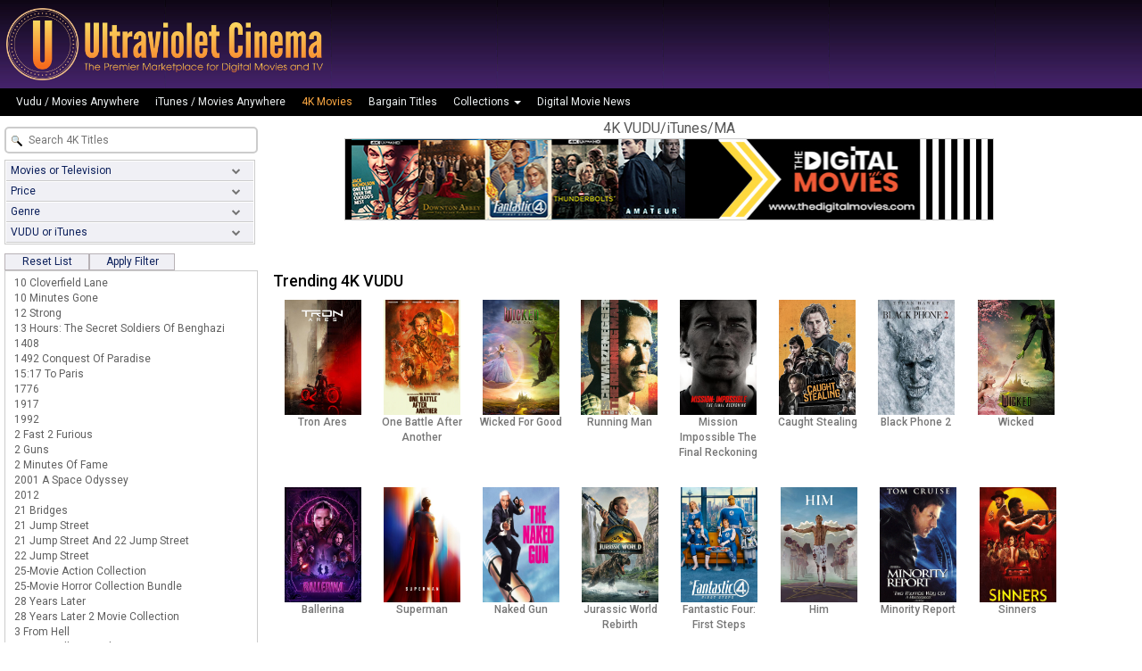

--- FILE ---
content_type: text/html; charset=UTF-8
request_url: https://ultravioletcinema.com/get4k
body_size: 12118
content:

<!DOCTYPE html PUBLIC "-//W3C//DTD XHTML 1.0 Transitional//EN" "https://www.w3.org/TR/xhtml1/DTD/xhtml1-transitional.dtd">
<html lang="en" dir="ltr" xmlns="https://www.w3.org/1999/xhtml">
<head>
<title>Ultraviolet Cinema</title>
<meta charset="utf-8">
<meta name="description" content="Shop and compare pricing on thousands of Ultraviolet, iTunes and Disney movie codes from dozens of trusted stores.">
<meta name="viewport" content="width=device-width, maximum-scale=1">
<meta itemprop="image" content="ultravioletcinema.com/images/covers/UVCLogo200.jpg">
<meta property="og:description" content="Shop and compare pricing on thousands of Ultraviolet, iTunes and Disney movie codes from dozens of trusted stores.">
<meta property="og:image" content="https://ultravioletcinema.com/images/covers/UVCLogo250.jpg">
<!--<meta name="robots" content="no index">-->
<meta name="apple-mobile-web-app-capable" content="yes">
<link rel="shortcut icon" href="https://ultravioletcinema.com/images/icons/favicon-16x16.png">
<link rel="apple-touch-icon" href="https://ultravioletcinema.com/images/icons/touch-icon-iphone.png">
<link rel="apple-touch-icon" sizes="152x152" href="https://ultravioletcinema.com/images/icons/touch-icon-ipad.png">
<link rel="apple-touch-icon" sizes="180x180" href="https://ultravioletcinema.com/images/icons/touch-icon-iphone-retina.png">
<link rel="apple-touch-icon" sizes="167x167" href="https://ultravioletcinema.com/images/icons/touch-icon-ipad-retina.png">
<link rel="icon" type="image/png" href="https://ultravioletcinema.com/images/icons/favicon-16x16.png" sizes="16x16">
<link rel="icon" type="image/png" href="https://ultravioletcinema.com/images/icons/favicon-32x32.png" sizes="32x32">
<link rel="icon" type="image/png" href="https://ultravioletcinema.com/images/icons/favicon-96x96.png" sizes="96x96">
<link rel="canonical" href="https://ultravioletcinema.com/get4k" />
<!--<script type="text/javascript" src="https://code.jquery.com/jquery-latest.min.js"></script>-->
<script
  src="https://code.jquery.com/jquery-2.2.4.min.js"
  integrity="sha256-BbhdlvQf/xTY9gja0Dq3HiwQF8LaCRTXxZKRutelT44="
  crossorigin="anonymous"></script>
<link href="https://fonts.googleapis.com/css2?family=Roboto:wght@300;400;500&display=swap" rel="stylesheet">
<link href="https://fonts.googleapis.com/css?family=Oswald" rel="stylesheet">
<link rel="stylesheet" href="css/tinyboxstyle.css" type="text/css" />
<script type="text/javascript" src="js/tinybox.js"></script>
<link rel="stylesheet" href="https://maxcdn.bootstrapcdn.com/bootstrap/3.4.1/css/bootstrap.min.css">
<link rel="stylesheet" href="//maxcdn.bootstrapcdn.com/font-awesome/4.3.0/css/font-awesome.min.css">
<link href="getuv_uvu.css?v=9.61" rel="stylesheet" type="text/css" />
<link href="special_header.css?v=3.20" rel="stylesheet" type="text/css" />
<script src="https://maxcdn.bootstrapcdn.com/bootstrap/3.3.7/js/bootstrap.min.js"></script>
<script src="https://ajax.googleapis.com/ajax/libs/jquery/3.4.1/jquery.min.js"></script>
<!-- Google tag (gtag.js) -->
<script async src="https://www.googletagmanager.com/gtag/js?id=G-XY4T6N2TYR"></script>
<script>
  window.dataLayer = window.dataLayer || [];
  function gtag(){dataLayer.push(arguments);}
  gtag('js', new Date());

  gtag('config', 'G-XY4T6N2TYR');
</script>


<!--
<script>
(function(d, s, id) {
  var js, fjs = d.getElementsByTagName(s)[0];
  if (d.getElementById(id)) return;
  js = d.createElement(s); js.id = id;
  js.src = "//connect.facebook.net/en_US/sdk.js#xfbml=1&version=v2.9&appId=234637613221250";
  fjs.parentNode.insertBefore(js, fjs);
}(document, 'script', 'facebook-jssdk'));
</script>
-->
<style>
/* cancel search button - Chrome */
input[type="search"]::-webkit-search-cancel-button {

  /* Remove default */
  -webkit-appearance: none;

  /* custom cancel icon */
   height: 14px;
   width: 14px;
   display: block;
   background-image: url([data-uri]);
  background-repeat: no-repeat;

  /* icon size */
  background-size: 14px;

}

.responsive-img {
  width: 100%;
  height: auto;
  max-width:300px;
}

.ad_float {
	position:relative;
	width:100%;
	/*max-width:600px;*/
	min-height:100px;
	top:9px;
	margin:0 auto;
	float:left;
	text-align:center;
	/*background-color:red;*/
}

.ad_centerpad {
	position:relative;
	float:left;
	width:5%;
	min-width:15px;	
	color:white;
	font-size:6px;
}

#mid_panel {
	position:relative;
	width:98%;
	min-width:200px;
	background-color:white;
	float:left;
	/*padding-bottom:20px;*/
}

#storeprices {
	width:50%;
	max-width:540px;
   min-height:550px;
	top:8px;
	font-family:Roboto, Helvetica, sans-serif;
	font-size:12px;
	padding:15px
	padding-top:5px;
   padding-bottom:7px;
	/*margin-right:10px;*/
	margin: 0 auto;
	/*background-color:#E7E7F9;*/
	background-color:#ffffff;
	overflow:wrap;
	float:left;
}

#listheader {
	max-width:330px;
	top:0px;
	float:left;
}

.vertad_container {
	/*width:55%;*/
	max-width:300px;
	max-height:600px;
	margin:0 auto;
	/*margin-top:300px;*/
	margin-left:50px;
	/*margin-top:50px;*/
	/*padding-left:40px;*/
	/*float:left;*/
	/*background:#ccc;*/
}

.bargain_title {font-family: 'Roboto', sans-serif;font-size:18px;}

.bargains {
	position:relative;
	width:98%;
	/*min-height:300px;*/
	/*height:255px;*/
	top:15px;
	padding:1px;
	/*padding-left:30px;*/
	overflow:hidden;
	/*margin-left:15px;*/
	margin:0 auto;
	background-color:white;
	float:left;
	border: 0px double #CCC;
	display:block;
}

.ImageWrapper {
    position: relative;
	width:85px;
    /*width: 105px;*/
	/*height: 150px;*/
	height:128px;
	/*width:83px;*/
	/*width:75px;
    height: 125px;*/
    /*border: 1px solid #333333;*/
	float:left;
}

.hiderow {display:none;}
.showrow {display:inline;}

.filter {
 height:.7em;	
 padding-left:5px;
 padding-right:5px;
 padding-top:3px;
 padding-bottom:0px;
 width:80%;
}

a:link {text-decoration:none;font-weight:normal;}
a:visited {text-decoration:none;font-weight:normal;}
a:hover {text-decoration:none;font-weight:normal;}

a.stores:link {color:#3D003D;text-decoration:none;font-weight:bold;}
a.stores:visited {color:#3D003D;text-decoration:none;font-weight:bold;}
a.stores:hover {color:#3D003D;text-decoration:none;font-weight:bold;}

.otherformats {font-family: 'Merriweather Sans', sans-serif;font-size:14px; color:#737373;}
.ir { display: block; text-indent: -999em; overflow: hidden; background-repeat: no-repeat; text-align: left; direction: ltr; }
h2.storelink {font-family: 'Merriweather Sans', sans-serif;font-size:18px;}

td.selectedtab {
 BORDER-RIGHT: orange solid 2px; 
 BORDER-TOP: orange solid 2px; 
 BORDER-LEFT: orange solid 2px; 
 BORDER-BOTTOM: orange solid 2px;
 text-align:center;
 color:white;
 font-family:Roboto, sans-serif;
 background-image:url(images/button1.jpg);
 image-repeat:repeat-x;
 }

.unselectedtab {
 border:1px solid #b8b2b6;
 text-align:center;
 color:#0b1f5b;
 /*color:#0b1f5b;*/
 font-family:Roboto, sans-serif;
 /*background-image:url(images/button1.jpg);
 image-repeat:repeat-x;*/
 /*background-color:#f2f2f2;*/
 background-color:#F0F0F5;
 }

td.filtertab-mobile {font-size:14px}

@media (max-width: 1197px) {
    .navbar-header {
        float: none;
    }
    .navbar-left,.navbar-right {
        float: none !important;
    }
    .navbar-toggle {
        display: block;
    }
    .navbar-collapse {
        border-top: 1px solid transparent;
        box-shadow: inset 0 1px 0 rgba(255,255,255,0.1);
    }
    .navbar-fixed-top {
        top: 0;
        border-width: 0 0 1px;
    }
    .navbar-collapse.collapse {
        display: none!important;
    }
    .navbar-nav {
        float: none!important;
        margin-top: 7.5px;
    }
    .navbar-nav>li {
        float: none;
    }
    .navbar-nav>li>a {
        padding-top: 10px;
        padding-bottom: 10px;
    }
    .collapse.in{
        display:block !important;
    }
}

</style>
<script type="text/javascript">
var $window = $(window);
var howto_flag=1;
var showdma;	//for start display title on dma page
var genres;
var LastClickTime=0;	//time of last click. No trend updates within 5 seconds (double clicks);
var adsession=0;
var searching=0;
var opentitle='';
var lastid='x';
var fourkcolor="ffffff";
var bannertitle="";

function openNav() {
	document.documentElement.style.overflow = 'hidden';
	$("#sidePanel").css("transition",".5s ease");
	//document.getElementById("content_panel").style.display="none";
	document.getElementById("sidePanel").style.width = "85%";
	document.getElementById("sidePanel").style.top="100px";
	document.getElementById("sidePanel").style.display="";
	document.getElementById("overly").style.width = "100%";
	document.getElementById("overly").style.display="";
	$('#list_header').css("display","");
	$('#slide-header').css('display', '');
	if (document.getElementById("nav-button").getAttribute("aria-expanded")=="true")
		$('.navbar-toggle').click();
}

function closeNav(source) {
	document.documentElement.style.overflow = '';
	$("#sidePanel").css("transition",".5s ease");	
	document.getElementById("sidePanel").style.width = "0";
	document.getElementById("overly").style.display="none";
	if (source!="pricecheck") {
		$("#content_panel").css("display","");
		$("#mobile-prices").css("display","none");
		$(".cssfooter").css("display","");
		$("#page-desc").css("display","");
		}
}

function closePrice() {
	$("#content_panel").css("display","");
	//$("#header_panel_spc").css("display","");
	$(".cssfooter").css("display","");
	$("#price-overlay-container").css("display","none");
}

function closePriceList() {
	$("#mobile-prices").css("display","none");
}
/*
function slidetop() {
$("#top_ad").slideToggle("slow");
adsession=1;
}
*/
var getbutton_state = 'enabled';

//disable form submit on Enter
$(document).on("keypress", 'form', function (e) {
    var code = e.keyCode || e.which;
    if (code == 13) {
        e.preventDefault();
        return false;
    }
});

var Lst,q,isGet;

function clicktrac(type,format) {
	url_var= "clicktrack.php?type="+type+"&format="+format;
	$.get(url_var, function(data, status){
    if(status == "success") {
		var success=false;
		}
    if(status == "error") 
      var success=false;
  }); 
 
} 

function storeclick(sitename,siteurl,filmtitle,source,trend,format) {
sitename=decodeURI(sitename);
url_var= "storeclick.php?sitename="+sitename+"&siteurl="+siteurl+"&filmtitle="+filmtitle+"&source="+source+"&trend="+trend+"&format="+format;
	$.get(url_var, function(data, status){
    if(status == "success") {
		var success=false;
		}
    if(status == "error") 
      var success=false;
  }); 
 
} 

function poplist(shoptitle,id,nofilter,price,dma,object) {
var titleElement = document.getElementById(lastid);
if (titleElement)
	document.getElementById(lastid).style.backgroundColor='white';
	
lastid=id;

var titleElement = document.getElementById(lastid);
if (titleElement)
	document.getElementById(id).style.backgroundColor='#f2f2f2';
/*
if (q=="HD")
$("#other_formats").html('<h2 class="storelink">Store Pricing and Availability (UV/Vudu HD)</h2>');
else
$("#other_formats").html('<h2 class="storelink">Store Pricing and Availability</h2>');
$("#title_avail_panel").html("<img src='images/spinner.gif'></img>");
*/
if (onetitle)
	timeparm=9000;
else
	timeparm=3000;	//3 seconds

//Do not update trending table if two clicks within 5 seconds
var d = new Date();	
currtime=d.getTime();
if (currtime-LastClickTime>5000) {
	updatetrends(shoptitle,id,dma); //dma param is for initialization of dma page - no count on trends
	}

LastClickTime=d.getTime();
ww = $window.width();

if (ww<=1180) {	
	var pricediv="mobile-prices";
	$("#"+pricediv).css("min-height","100vh");
	$("#mobile-prices").css("display","");
	//$("#page-desc").css("display","none");
	//$("#content_panel").css("display","none");
	//$(".cssfooter").css("display","none");
	//$("#getuv_movienews").css("display","none");
	closeNav("pricecheck");
	}
else {
	var pricediv="title_avail_panel";
	$("#"+pricediv).css("min-height","");
	$("#content_panel").css("display","");
	$("#mobile-prices").css("display","none");
	$(".cssfooter").css("display","");
	$("#getuv_movienews").css("display","");
	}
$("#"+pricediv).html("<img src='images/spinner.gif'>");

if (ww<=600) 
	var mobile=1;
	else
	var mobile=0;
	
url_var= encodeURI("storelist-4k.php?q="+q+"&title="+shoptitle+"&uvid="+id+"&nofilter="+nofilter+"&max="+price+"&dma="+dma+"&showplot=1&mobile="+mobile);

//setTimeout(function(){
//if (document.getElementById("title_avail_panel").innerHTML=="<img src='images/spinner.gif'>") {
//console.log("storelist timeout");
$("#"+pricediv).load(url_var, function(responseTxt, statusTxt, xhr){
    if(statusTxt == "success") {
		checkformats(shoptitle);
		}
	});	
	//}
	
setTimeout(function(){	
console.log("storelist timeout");
 }, timeparm);
/*
$("#"+pricediv).load(url_var, function(responseTxt, statusTxt, xhr){
    if(statusTxt == "success") {
		checkformats(shoptitle);
		}
    if(statusTxt == "error") {
      var success=false;
	  $("#"+pricediv).load(url_var, function(responseTxt, statusTxt, xhr){
		if(statusTxt == "success") {
		}
		if(statusTxt == "error") {
			$("#"+pricediv).html('<br><div style="text-align:center;width:97%;padding:5px;background-color:#ffef9e">There was a problem retrieving store data. Please retry.</div><br><br>');
		}
		});
	  }
  }); 
*/
}	

function updatetrends(shoptitle,id,dma) {
url_var= "updatetrends.php?title="+shoptitle+"&id="+id;
	$.get(url_var, function(data, status){
    if(status == "success") {
		var success=false;
		}
    if(status == "error") 
      var success=false;
  }); 
 
}

function filterclear() {
	var $window = $(window);
	windowsize=$window.width();
	$("input[name='medium']").prop('checked', false);
	//$('#f1').css('background-color','#f2f2f2');
	$('#f1').addClass('down');
	$('#f1').removeClass('up');
	$('#f1').removeClass('filtercats-active');
	if (windowsize<983)
		$('#f1').addClass('filtercats-mobile');
	$("input[name='price']").val("");
	//$('#f2').css('background-color','#f2f2f2');
	$('#f2').addClass('down');
	$('#f2').removeClass('up');
	$('#f2').removeClass('filtercats-active');
	if (windowsize<983)
		$('#f2').addClass('filtercats-mobile');
	$("input[name='genre']").prop('checked', false);
	//$('#f3').css('background-color','#f2f2f2');
	$('#f3').addClass('down');
	$('#f3').removeClass('up');
	$('#f3').removeClass('filtercats-active');
	if (windowsize<983)
		$('#f3').addClass('filtercats-mobile');
	$("input[name='hd']").prop('checked', false);
	$("input[name='sd']").prop('checked', false);
	//$('#f4').css('background-color','#f2f2f2');
	$('#f4').addClass('down');
	$('#f4').removeClass('up');
	$('#f4').removeClass('filtercats-active');
	if (windowsize<983)
		$('#f4').addClass('filtercats-mobile');
	/*
	$("input[name='uhd']").prop('checked', false);
	//$('#f5').css('background-color','#f2f2f2');
	$('#f5').addClass('down').prop('data-content','');
	$('#f5').removeClass('up').prop('data-content','');
	$('#f5').addClass('filtercats-mobile');
	*/
}

function CngClass(obj){
	lastid=0;
	var genrelist = [];
	$.each($("input[name='genre']:checked"), function(){            
	genrelist.push($(this).val());
	});
	genres=genrelist.join("+");
	if (document.getElementById('showalltab').className!='disabledtab') {
	if (Lst) {
		Lst.classList.add('unselectedtab');	
		}
	obj.classList.add('selectedtab');
	Lst=obj;
	if (obj.id=="showalltab") {
		searching=0;
		jQuery(".content").hide();
		filterclear();
		}
		else
		jQuery(".content").hide();

	btnclick(obj);
	}
}

function btnclick(obj) {
document.getElementById("searchtext").value='';
document.getElementById("tcount").innerHTML='';
 var $window = $(window);
 windowsize=$window.width();
 if (windowsize<983)
	ismobile=1;
	else
	ismobile=0;
 val=document.getElementById('pricemax').value;
 document.getElementById('title_list').innerHTML='<br><center><img src="images/loader.gif"></center>';
 //cbox=document.getElementById("newtitles").checked;
 typeMovie=document.getElementById("movie").checked;
 typeTV=document.getElementById("tv").checked;
 //typeUHD=document.getElementById("4k").checked;
 typeHD=document.getElementById("hd").checked;
 typeSD=document.getElementById("sd").checked;
 
 types="";
 if (typeMovie)
	types=types+"m";
 if (typeTV)
	types=types+"s";	

 if (obj.id=="filtertab") {
	clicktrac("Filter",q);
	/*
	if (document.getElementById("newtitles").checked)
		url_var= "filtered-4k.php?max="+val+"&newcheck="+cbox+"&type="+types+"&uhd="+typeUHD+"&genres="+genres;
	else
	*/
	url_var= "filtered-4k.php?max="+val+"&type="+types+"&uv="+typeHD+"&itunes="+typeSD+"&genres="+genres+"&mobile="+ismobile;

 $("#title_list").load(url_var, function(responseTxt, statusTxt, xhr){
    if(statusTxt == "success") {
		var success=true;
		}
    if(statusTxt == "error") 
      var success=false;
  }); 
 }

 else {
 //no clear filter
 document.getElementById("searchtext").value='';
 if (windowsize<983)
 url_var= "start_titles4k.php?quality="+q+"&mobile=1";
 else
 url_var= "start_titles4k.php?quality="+q+"&mobile=0";
 
 
 $("#title_list").load(url_var, function(responseTxt, statusTxt, xhr){
    if(statusTxt == "success") {
		var success=true;
		}
    if(statusTxt == "error") 
      var success=false;
  }); 
 }
}

function mouseover(element)
{
element.style.cursor='pointer';
element.style.color='#FF9900';
}

function mouseover(element)
{
element.style.cursor='pointer';
//element.style.color='#FF9900';
}

function mouseout(element)
{
element.style.cursor='default';
//element.style.color='#FFFFFF';
}

function formover(element)
{
element.style.cursor='pointer';
//element.style.color='#FF9900';
}

function tabmouseover(element)
{
if (element.className!='disabledtab') {
 element.style.cursor='pointer'; }
}

function tabmouseout(element)
{
element.style.cursor='default';
}

function getsetgo() {
 if (!isGet) {
	//$("#title_avail_panel").html("<img src='images/spinner.gif'></img>"); 
	start_titles();
	bannerprice();
	//showdeals();
	showhd();
	showsd();	//disabled 4k itunes trending - identical to vudu 4k trending
	showdeals();
    //show_itunesdeals();
	//showhdbundles();
	//showsdbundles();
	showspecial();
	//showpromo();
	showSpotlight();
	pricepromos();
	}
}

function showSpotlight() {
	var $window = $(window);
	windowsize=$window.width();
	if (windowsize>=480)
		url_var= "moviespotlight.php?quality="+q+"&mobile=0";
		else
		url_var= "moviespotlight.php?quality="+q+"&mobile=1";
		
	$("#spotlight-panel").load(url_var, function(responseTxt, statusTxt, xhr){
    if(statusTxt == "success") {
		var success=true;
		}
    if(statusTxt == "error") 
      var success=false;
  }); 
 }

function showpromo() {
 url_var= "promolist.php?promo=1&quality="+q;
 $("#promo_panel").load(url_var, function(responseTxt, statusTxt, xhr){
    if(statusTxt == "success") {
		var success=true;
		}
    if(statusTxt == "error") 
      var success=false;
  }); 
}

function bannerprice() {
	//var bannertitle="House With A Clock In Its Walls";
	//var bannertitle="Night School";
	//var bannertitle="Mission Impossible Fallout";
	//var bannertitle="A Star Is Born";
	//var bannertitle="The Mule";
	//url_var= "bannerprice.php?title="+bannertitle+"&color=940a19";
	bannertitle=encodeURI(bannertitle);
	url_var= "bannerprice.php?title="+bannertitle+"&color="+fourkcolor;
	//url_var= "bannerprice.php?title="+bannertitle+"&color=d9a148";
	 $("#bestprice").load(url_var, function(responseTxt, statusTxt, xhr){
    if(statusTxt == "success") {
		var success=true;
		}
    if(statusTxt == "error") 
      var success=false;
	}); 
}

function pricepromos() {
	url_var= "pricepromo.php?q=4K";
	 $("#pricepromos").load(url_var, function(responseTxt, statusTxt, xhr){
    if(statusTxt == "success") {
		var success=true;
		}
    if(statusTxt == "error") 
      var success=false;
	}); 
}

function start_titles() {
var $window = $(window);
windowsize=$window.width();
if (windowsize<983)
 url_var= "start_titles4k.php?quality="+q+"&mobile=1";
 else
 url_var= "start_titles4k.php?quality="+q+"&mobile=0";
document.getElementById('title_list').innerHTML='<br><center><img src="images/loader.gif"></center>'; 
$("#title_list").load(url_var, function(responseTxt, statusTxt, xhr){
    if(statusTxt == "success") {
		var success=true;
		savelist();
		if (onetitle)	
			poplist(onetitle,0,1,0); 
		}
    if(statusTxt == "error") 
      var success=false;
  }); 

 }

 //save current list as cookies to compare new
 function savelist() {
 url_var= "savelist.php";
 /*
	url_var= "savelist.php";
	var request = $.ajax({
	url: url_var,
	type: "GET",            
	dataType: "html"
	});
*/
	$.get(url_var, function(data, status){
    if(status == "success") {
		var success=false;
		}
    if(status == "error") 
      var success=false;
  }); 
} 

function showspecial() {
	url_var= "collectionpromo.php";
	$("#collection").load(url_var, function(responseTxt, statusTxt, xhr){
    if(statusTxt == "success") {
		var success=true;
		}
    if(statusTxt == "error") 
      var success=false;
  }); 
}

function uvcpromos() {
	url_var= "pricepromo.php?q="+q;
	$("#uvcpromos").load(url_var, function(responseTxt, statusTxt, xhr){
    if(statusTxt == "success") {
		var success=true;
		}
    if(statusTxt == "error") 
      var success=false;
  }); 

}

function storepop(storename,src) {
windowWidth = $(window).width();
if (windowWidth<=1024)
	popwidth=300
	else
	popwidth=500

TINY.box.show({url:'storepromotions.php?storename='+storename,post:'id=16',width:popwidth,opacity:30,topsplit:3,maskid:'#1c112e'});
shoutclick(storename,src);
} 

function filterlist(text) {
	encText=encodeURI(text);
	url_var= "searchtitle.php?search="+encText
	//console.log(url_var);
	$("#title_list").load(url_var, function(responseTxt, statusTxt, xhr){
    if(statusTxt == "success") {
		var success=true;
		}
    if(statusTxt == "error") 
      var success=false;
  }); 
}

function checkformats(checktitle) {
var $window = $(window);
windowsize=$window.width();
//if (windowsize<983)
if (windowsize<=1180)
	$("#close-mobile").html('<a href="javascript:void(0)" class="close-button" style="font-weight:300;color:#999" onclick="closePriceList()">close price list &#10005;</a>');

	url_var= "checkformats.php?title="+checktitle;
	//$("#other_formats").load(url_var, function(responseTxt, statusTxt, xhr){
	$.get(url_var, function(data, status){
    if(status == "success") {
		var success=true;
		$("#other_formats").html(data);
		}
    if(status == "error") 
      var success=false;
  }); 
}

function filterclick(obj,id) {
	var filterlist = [];
	var $window = $(window);
	windowsize=$window.width();
	oname=obj.name;
	//$('input[name=searchtitle]').val()
	if (oname=="price") {
		//test=($(this).val());
		priceval=$('input[name=price]').val();
		if (priceval!="" && priceval!=0) {
			$('#f2').addClass('filtercats-active');
			if (windowsize<983) 
				$('#f2').removeClass('filtercats-mobile');
			}	
		else {
			$('#f2').removeClass('filtercats-active');
			if (windowsize<983) 
				$('#f2').addClass('filtercats-mobile');
			}
		
		/*$('#f2').removeClass('filtercats-mobile');*/
		//document.getElementById(
		}
	else {
	$.each($("input[name="+oname+"]:checked"), function(){		
	filterlist.push($(this).val());	
	});
	filters=filterlist.join("+");
	if (filters) {
		//$('#'+id).css('background-color','#d9d9f2');
		//document.getElementById(id).style.background='#d9d9f2 !important';
		//document.getElementById('filtertab').className='unselectedtab';
		$('#'+id).addClass('filtercats-active');
		$('#'+id).removeClass('filtercats-mobile');
		/*$('#'+id).removeClass('filtercats-mobile');*/
		}
		else {
		//$('#'+id).css('background-color','#f2f2f2');
		//document.getElementById('filtertab').className='disabledtab';
		$('#'+id).removeClass('filtercats-active');
		if (windowsize<983) 
			$('#'+id).addClass('filtercats-mobile');
		}
	}
}

function showhd(days) {
	$("#uvmabargains").html("<img src='images/spinner.gif'></img>");
	var $window = $(window);
	windowsize=$window.width();
	if (windowsize>=880)
		url_var= "4ktrending.php?onetitle="+onetitle+"&mobile=0";
		else
		url_var= "4ktrending.php?onetitle="+onetitle+"&mobile=1";
	$("#uvmabargains").load(url_var, function(responseTxt, statusTxt, xhr){
	if(statusTxt == "success") {
		var success=true;
		//if (opentitle!='' && !onetitle) {
		//poplist(opentitle,'x',0,0,0,0,1)
		//}
	}
	if(statusTxt == "error") 
	  var success=false;
  }); 

 }
 
 function showsd(days) {
	var $window = $(window);
	windowsize=$window.width();
	if (windowsize>=880)
		//url_var= "4ktrending_itunes.php?mobile=0";
		url_var= "4ktrending-row2.php?mobile=0";
		else
		//url_var= "4ktrending_itunes.php?mobile=1";
		url_var= "4ktrending-row2.php?mobile=1";
	$("#itunesbargains").load(url_var, function(responseTxt, statusTxt, xhr){
	if(statusTxt == "success") {
		var success=true;
		//if (opentitle!='' && !onetitle) {
		//poplist(opentitle,'x',0,0,0,0,1)
		//}
	}
	if(statusTxt == "error") 
	  var success=false;
	}); 
 
 }
 
 function showdeals() {
	var $window = $(window);
	windowsize=$window.width();
	if (windowsize>=880)
		url_var= "topfourk.php?quality=UV&mobile=0";
		else
		url_var= "topfourk.php?quality=UV&mobile=1";
	$("#4ktop").load(url_var, function(responseTxt, statusTxt, xhr){
	if(statusTxt == "success") {
		var success=true;
	}
	if(statusTxt == "error") 
	  var success=false;
	}); 

 } 

function showsdbundles(days) {
	url_var= "budget-bundles.php?format=SD";
	$("#sdbundles").load(url_var, function(responseTxt, statusTxt, xhr){
	if(statusTxt == "success") {
		var success=true;
	}
	if(statusTxt == "error") 
	  var success=false;
	}); 
}

</script>

</head>
<body>
<!-- Facebook SDK -->
<script>
  window.fbAsyncInit = function() {
    FB.init({
      appId      : '1582804848647214',
      xfbml      : true,
      version    : 'v2.3'
    });
  };

  (function(d, s, id){
     var js, fjs = d.getElementsByTagName(s)[0];
     if (d.getElementById(id)) {return;}
     js = d.createElement(s); js.id = id;
     js.src = "//connect.facebook.net/en_US/sdk.js";
     fjs.parentNode.insertBefore(js, fjs);
   }(document, 'script', 'facebook-jssdk'));

</script>

<div class="main-container">
<a name="page"></a>
	
<div id="header_panel_spc">
<!--<div id="page-top" style="position:fixed;width:100%;background:black;color:white;height:25px;top:0;padding:3px;z-index:1000;display:none"><span style="font-size:16px;cursor:pointer" onclick="openNav()">&#10095; Search</span></div>-->
<!--<div id="page-top" style="position:fixed;width:100%;background:black;height:25px;top:0;padding:3px;z-index:1000;display:none"><span style="font-family:Roboto, sans-serif;font-size:14px;cursor:pointer;color:#ccc" onclick="openNav()"><i class="fa fa-search fa-1x" aria-hidden="true"></i> Search</span></div>
-->
<div id="top_special" style="margin:0 auto; max-width:1400px">
<div class="row">
<div class="col-sm-8">
<!--
<div style="padding-left:10px;"><a class="mast" href="https://ultravioletcinema.com/index.php"><span style="color:#c46fc4;">Ultraviolet</span><span style="color:#f2f2f2;">Cinema </span></a></div>
<div style="position:relative;color:#bfbfbf;top:-10px;font-size:11px;padding-left:12px;letter-spacing: .12em;"> The Premier Marketplace for Digital Movies and Television</div>
<!--<div style="position:relative;top:-30px;padding-left:12px;padding-bottom:0px;"><h2 class="tag"> The Premiere Marketplace for Digital Movies and Television</h2></div>-->
<!--
</div>
-->

<div style="padding-left:10px;">
<div style="width:100%;max-width:355px;">
<div id="a" style="padding:7px 0px 7px 0px"><a href="index.php"><img class="responsive-banner" src="images/FullLogo_Transparent_NoBuffer-8.png"></a></div></div>
</div>
</div>

<!--
<div style="padding-left:10px;">
<a class="mast" href="https://ultravioletcinema.com/index.php"><div style="width:45%;max-width: 375px;min-height: 115px;background-image: url('/images/Website_Logo_Transparent.png');background-size: 100%;background-repeat:no-repeat;background-position:center"></div></a>
</div>
-->
<div class="col-sm-4"><div id="social_panel"><div id="social_buttons" style="padding-top:0px;padding-right:4px;"><div class="g-plusone" data-size="medium" data-annotation="none"></div></div><div id="social_buttons"><div class="addthis_sharing_toolbox"></div></div></div></div></div>
</div>
<nav id="uvc-navbar" class="navbar navbar-inverse navbar-static-top">
  <div class="container-fluid">
  <div class="navbar-header" style="margin-left:-15px !important">
<p id ="nav-searchtext" class="navbar-text visible-xs-inline-block visible-sm-inline-block visible-md-inline-block visible-lg-inline-block" style="display:none !important;padding-left:15px;"><span onclick="openNav()"><i class="fa fa-search fa-1x"></i> Search</span></p>  
      <button id="nav-button" type="button" class="navbar-toggle" data-toggle="collapse" data-target="#myNavbar" style="margin-right:30px">
        <span class="icon-bar"></span>
        <span class="icon-bar"></span>
        <span class="icon-bar"></span>                        
      </button>
    </div>
   <div class="collapse navbar-collapse" style="margin:0 auto !important; max-width:1380px !important" id="myNavbar">
    <ul class="nav navbar-nav">
	<li><a href="getuv">Vudu / Movies Anywhere</a></li><li><a href="getitunes">iTunes / Movies Anywhere</a></li><li class="active"><a href="get4k">4K Movies</a></li><li><a href="getbargains">Bargain Titles</a></li><li class="dropdown ">    <!--<li class="dropdown active">-->
	<a class="dropdown-toggle" data-toggle="dropdown" href="#">Collections
	<span class="caret"></span></a>
	<ul class="dropdown-menu">
		<li data-toggle="collapse" data-target=".in"><a href="collections/holiday">Holiday</a></li>
		<!--<li data-toggle="collapse" data-target=".in"><a href="collections/oscars">Academy Awards</a></li>-->
		<li data-toggle="collapse" data-target=".in"><a href="collections/kids">Kids/Animated</a></li>
		<li data-toggle="collapse" data-target=".in"><a href="collections/romcom">Romantic Comedies</a></li>
		<li data-toggle="collapse" data-target=".in"><a href="collections/horror">Horror</a></li>
		<!--<li data-toggle="collapse" data-target=".in"><a href="collections/criticpicks">Critics Choice</a></li>-->
		<!--<li data-toggle="collapse" data-target=".in"><a href="collections/classics">Classic Hollywood</a></li>-->
		<li data-toggle="collapse" data-target=".in"><a href="collections/classics">Classic Hollywood</a></li>
		<li data-toggle="collapse" data-target=".in"><a href="topdeals.php">Top Deals</a></li>   
		<li data-toggle="collapse" data-target=".in"><a href="spotlight">Spotlight</a></li>
		<!--<li data-toggle="collapse" data-target=".in"><a href="collections/preorders">Pre-Orders</a></li>-->
		<li data-toggle="collapse" data-target=".in"><a href="collections/preorders">Pre-Orders</a></li>
		<li data-toggle="collapse" data-target=".in"><a href="pricedrops">Price Drops</a></li>           
	</ul>
    </li>
	<li><a href="index.php">Digital Movie News</a></li>    </ul>
	</div>
  </div>
</nav>
</div>
<script>var onetitle='';</script><script>q='4K';</script> 
<!--
<div id="top_spacer">
</div>
-->
<div id="site_panel" style="padding-top:3px" onclick=''>
<!--<div id="content_panel">-->
<div id="overly" class="dim-page"></div>
<div id="sidePanel" style="width:0px;transition:.5s ease;-webkit-transform: translateZ(0)">
<div id="list_header" style="position:absolute;width: 100%;z-index: 999;max-width:320px;display:none">
<div id="slide-header" style="text-align:center;padding-top:4px;font-size:16px;color:white;height:30px;margin-bottom:1px;display:none;background-color:#3c1e5a;width:97%">
<span style='color:#ccc !important'>4K VUDU/iTunes/MA</span><a style="color:white;" id="closeList" href="javascript:void(0)" class="closebtn" onclick="closeNav()">&#10005;</a></div>
<div style='width:100%;padding-top:4px;padding-bottom:7px;'><input class='searchbox' id='searchtext' type='search' placeholder='Search 4K Titles' maxlength='40' style='width:98%;height:30px;resize:none' autocomplete='off' onchange='checksearch' /></div>
<div id="filtercanvas">
<p class="filtercats" id="f1">Movies or Television</p>
<div class="content">
<table class="filters">
<tr><td class="filter" id="moviecheck">Feature Films</td><td class="filter" style="text-align:left"><form action=""><input type="checkbox" id="movie" value="movie" onclick="filterclick(this,'f1')" name="medium"></form></td></tr><tr><td class="filter" id="tvcheck">Television Series and Specials</td><td class="filter" style="text-align:left;"><form action=""><input type="checkbox" id="tv" value="tv" onclick="filterclick(this,'f1')" name="medium"></form></td></tr></table>
</div>
<p class="filtercats" id="f2">Price</p>
<div class="content">
<table class="filters">
<tr id="pricefilter"><td class="filter">
Show Only Titles Priced Under</td><td ><form>$<input class="searchbox" type="text" name="price" id="pricemax" min="0" max="10" onfocus="if(this.value == '0.00') { this.value = ''; }" value="0.00" style="width:34px;padding-left:2px;background: #FFF" autocomplete="off" onchange="filterclick(this,'f2')"></form>
</td></tr></table>
</div>
<p class="filtercats" id="f3">Genre</p>
<div class="content">
<table class="filters">
<tr><td class="filter" id="g1">Action</td><td class="filter" style="text-align:left"><form action=""><input type="checkbox" id="g1" value="g1" onclick="filterclick(this,'f3')" name="genre"></form></td></tr><tr><td class="filter" id="g11">Animation</td><td class="filter" style="text-align:left"><form action=""><input type="checkbox" id="g11" value="g11" onclick="filterclick(this,'f3')" name="genre"></form></td></tr><tr><td class="filter" id="g9">Comedy</td><td class="filter" style="text-align:left"><form action=""><input type="checkbox" id="g9" value="g9" onclick="filterclick(this,'f3')" name="genre"></form></td></tr><tr><td class="filter" id="g3">Crime</td><td class="filter" style="text-align:left"><form action=""><input type="checkbox" id="g3" value="g3" onclick="filterclick(this,'f3')" name="genre"></form></td></tr><tr><td class="filter" id="g10">Documentary</td><td class="filter" style="text-align:left"><form action=""><input type="checkbox" id="g10" value="g10" onclick="filterclick(this,'f3')" name="genre"></form></td></tr><tr><td class="filter" id="g2">Drama</td><td class="filter" style="text-align:left"><form action=""><input type="checkbox" id="g2" value="g2" onclick="filterclick(this,'f3')" name="genre"></form></td></tr><tr><td class="filter" id="g12">Family</td><td class="filter" style="text-align:left"><form action=""><input type="checkbox" id="g12" value="g12" onclick="filterclick(this,'f3')" name="genre"></form></td></tr><tr><td class="filter" id="g5">Fantasy</td><td class="filter" style="text-align:left"><form action=""><input type="checkbox" id="g5" value="g5" onclick="filterclick(this,'f3')" name="genre"></form></td></tr><tr><td class="filter" id="g13">Horror</td><td class="filter" style="text-align:left"><form action=""><input type="checkbox" id="g13" value="g13" onclick="filterclick(this,'f3')" name="genre"></form></td></tr><tr><td class="filter" id="g7">Mystery</td><td class="filter" style="text-align:left"><form action=""><input type="checkbox" id="g7" value="g7" onclick="filterclick(this,'f3')" name="genre"></form></td></tr><tr><td class="filter" id="g8">Romance</td><td class="filter" style="text-align:left"><form action=""><input type="checkbox" id="g8" value="g8" onclick="filterclick(this,'f3')" name="genre"></form></td></tr><tr><td class="filter" id="g6">Sci-Fi</td><td class="filter" style="text-align:left"><form action=""><input type="checkbox" id="g6" value="g6" onclick="filterclick(this,'f3')" name="genre"></form></td></tr><tr><td class="filter" id="g4">Thriller</td><td class="filter" style="text-align:left"><form action=""><input type="checkbox" id="g4" value="g4" onclick="filterclick(this,'f3')" name="genre"></form></td></tr><tr><td class="filter" id="g14">Western</td><td class="filter" style="text-align:left"><form action=""><input type="checkbox" id="g14" value="g14" onclick="filterclick(this,'f3')" name="genre"></form></td></tr><tr><td class="filter" id="g15">Holiday</td><td class="filter" style="text-align:left"><form action=""><input type="checkbox" id="g15" value="g15" onclick="filterclick(this,'f3')" name="genre"></form></td></tr></table>
</div>
<p class="filtercats" id="f4">VUDU or iTunes</p>
<div class="content">
<table class="filters">
<tr><td class="filter" id="hdcheck">Show VUDU/MA Titles</td><td class="filter" style="text-align:left"><form action=""><input type="checkbox" id="hd" value="uv" onclick="filterclick(this,'f4')" name="hd"></form></td></tr><tr><td class="filter" id="hdcheck">Show iTunes Titles</td><td class="filter" style="text-align:left"><form action=""><input type="checkbox" id="sd" value="itunes" onclick="filterclick(this,'f4')" name="sd"></form></td></tr></table>
</div>

</div>

<div style="display:inline-block;width:100%;padding-bottom:0px;padding-top:10px">
<div id="showalltab" class="unselectedtab" style="float:left;width:33%;max-width:100px;" onmouseover="tabmouseover(this)" onclick="CngClass(this,'reset')">Reset List</div>
<div id="filtertab" class="unselectedtab" style="float:left;width:33%;max-width:100px;" onmouseover="tabmouseover(this)" onclick="CngClass(this,'set')">Apply Filter</div>
<div id="tcount" style="width:34%; border:0; float:right; text-align:right;padding:8px 8px 0px;0px; font-size:8px;"></div>
</div>

<div id="title_list" style='max-height:1093px;'>
</div>

<div id="spacer"></div>
<!--
<div id="left_panel_ad">
<script async src="//pagead2.googlesyndication.com/pagead/js/adsbygoogle.js"></script>
-->
<!-- GetUV - Title List -->
<!--
<ins class="adsbygoogle"
     style="display:block"
     data-ad-client="ca-pub-4471907795988894"
     data-ad-slot="9970487365"
     data-ad-format="auto"></ins>
<script>
(adsbygoogle = window.adsbygoogle || []).push({});
</script>
</div>
-->
<div id="spacer" style='padding-bottom:15px;'></div>

</div> <!--list_header-->

<!--<div class='adpanel' id='left_adpanel' style="max-width:330px;">-->
</div> <!--sidePanel-->

<!--
<div id='pricepromos'></div>
<div id="spacer" style='padding-bottom:10px;'></div>
<div class='adpanel' id='left_adpanel' style="max-height:330px;">
<!-- Ezoic - getuv_sidebar_bottom - sidebar_bottom 
<div id="ezoic-pub-ad-placeholder-105"> 
<script async src="//pagead2.googlesyndication.com/pagead/js/adsbygoogle.js"></script>
<!-- 4K Title List 
<ins class="adsbygoogle"
     style="display:block"
     data-ad-client="ca-pub-4471907795988894"
     data-ad-slot="7030328811"
     data-ad-format="auto"
     data-full-width-responsive="true"></ins>
<script>
(adsbygoogle = window.adsbygoogle || []).push({});
</script>
</div>
<!-- End Ezoic - getuv_sidebar_bottom - sidebar_bottom -->
<!--</div>-->
<!--</div>-->

<!--<div id="spacer"><img src="images/ads/spacer.png"></div>-->
<div id="mobile-prices" style="padding:5px;display:none"></div>
<div id="content_panel" style="float:left;width:70%;padding-left:15px;">
<!--<div id="pagewidth" style="padding-left:20px"></div>-->
<div id="page-desc" style="font-family:Roboto;color:#575757;font-size:16px;text-align:center;margin-top:-5px">
4K VUDU/iTunes/MA</div>

<!--<div class="ad_centerpad"></div>-->
<!--<div class="ad_float">-->
<div style="width:100%;max-width:728px;margin:0 auto;">
<div id="a" style="padding-bottom:7px;"><a href="https://thedigitalmovies.com?source=ultravioletcinema" id="1000214" target="_blank" onclick="adclick(this,q)"><img class="responsive-banner" style="border:1px solid #ccc" src="images/ads/tdm-4k-1204.jpg"></a></div></div>
<!--
<script async src="//pagead2.googlesyndication.com/pagead/js/adsbygoogle.js"></script>-->
<!-- 4K Leader -->
<!--
<ins class="adsbygoogle"
     style="display:block"
     data-ad-client="ca-pub-4471907795988894"
     data-ad-slot="1120474748"
     data-ad-format="auto"
     data-full-width-responsive="true"></ins>
<script>
(adsbygoogle = window.adsbygoogle || []).push({});
</script>
-->
<div id="title_avail_panel" style="min-height:0px !important;padding-top:6px">
<div id="storeprices" style="min-height:0px !important"></div>
</div>
<!--</div>--> 

<div class="row">
<div class="col-sm-12">

<div id="uvmabargains" class="bargains" style="float:none"></div>
</div>

<div class="col-sm-12">
<div id="itunesbargains" class="bargains" style="float:none;padding-top:20px;margin-bottom:13px;"></div>
<div style="width:100%;max-width:728px;margin:0 auto;padding-top:20px">
</div>
</div> <!--col-sm-5-->
</div> <!--row-->

<div class="row">
<div class="col-md-6 col-sm-12">
<div id='pricepromos' style="margin-top:0px;width:340px;margin-left:25px;margin-bottom:55px"></div>
<div id="spotlight-panel"></div>
<!--
<div id="left_panel_ad" style="border:none;margin-top: -35px; padding-left:25px; max-width: 330px; height: auto !important;">
<!-- Ezoic - getuv_sidebar_bottom - sidebar_bottom 
<div id="ezoic-pub-ad-placeholder-105"> 
<script async src="//pagead2.googlesyndication.com/pagead/js/adsbygoogle.js"></script>
<!-- 4K Title List 
<ins class="adsbygoogle"
     style="display:block"
     data-ad-client="ca-pub-4471907795988894"
     data-ad-slot="7030328811"
     data-ad-format="auto"
     data-full-width-responsive="true"></ins>
<script>
(adsbygoogle = window.adsbygoogle || []).push({});
</script>
</div>
<!-- End Ezoic - getuv_sidebar_bottom - sidebar_bottom 
</div> -->
<!--<div id="uvmabargains" class="bargains"><h1 class='bargain_title'>Trending 4K Digital Movies - Movies Anywhere / VUDU</h1></div>-->
</div>

<div class="col-md-6 col-sm-12">
<div class="vertad_container">
<div class="ad_float">
<div id="a" style="padding-bottom:7px"><a href="https://www.cheapdigitalcodes.com/definition/4k-uhd?source=ultravioletcinema" id="1000218" target="_blank" onclick="adclick(this,q)"><img class="responsive-banner" src="images/ads/cheap-digital-11-23.jpg"></a></div>
<!-- Ezoic - getuv_sidebar_middle - sidebar_middle -->
<!--<div id="ezoic-pub-ad-placeholder-104"> -->
<!--
<script async src="//pagead2.googlesyndication.com/pagead/js/adsbygoogle.js"></script>

<ins class="adsbygoogle"
     style="display:block"
     data-ad-client="ca-pub-4471907795988894"
     data-ad-slot="4993504670"
     data-ad-format="auto"></ins>
<script>
(adsbygoogle = window.adsbygoogle || []).push({});
</script>
-->
<!--</div>-->
<!-- End Ezoic - getuv_sidebar_middle - sidebar_middle -->
</div>
</div>
</div>
</div>
<div class="buffer"></div>
<a name="uvc"></a>

<!--<div class="ad_float" style="padding-top:10px;">-->
<!--</div>-->

<!--<div id="itunesbargains" class="bargains" style="padding-top:20px;"></div>-->
<!--<div id="promo_panel"></div>-->

<!--<div id="other_formats"></div>-->

</div> <!--content_pane;-->
<div id="mid_panel">

<!--<div class="ad_float" style="margin:0 auto;text-align:center;">-->
<!--</div>-->

<!-- Ezoic - mid_content - mid_content -->
<div id="ezoic-pub-ad-placeholder-107"> </div>
<!-- End Ezoic - mid_content - mid_content -->

<div id="4ktop" class="bargains" style="height:575px;margin:0 auto;text-align:center;"></div>
<!--<div id="sdbundles" class="bargains" style="height:325px;"></div>-->
</div>
<!--</div> <!--centerpanel -->

<!--<div id="bottom-banner"></div>-->
<div id="spacer"></div>

<!--
<div class="morecontent" style="float:left;margin:0 auto;width:100%;min-height:50px;padding-right:7px;"></div>
-->

</div> <!--content_panel-->
</div>

<!DOCTYPE html PUBLIC "-//W3C//DTD XHTML 1.0 Transitional//EN" "http://www.w3.org/TR/xhtml1/DTD/xhtml1-transitional.dtd">
<!--<html dir="ltr" xmlns="http://www.w3.org/1999/xhtml">
<html>
<head>-->
<style>
table.footer, td.footer, tr.footer {
		 /*margin-left:10px;*/
		 font-family:Arial, Helvetica, sans-serif;
		 font-size:12x;
		 /*color: #70704D;*/
		 /*background-color:white;*/
		 border-top:hidden;
		 border-bottom:hidden;
		 border-left:hidden;
		 border-right:hidden; 
		 color:#B8B2B6;
		 /*color:#FAFAFA;*/
		 /*background-color:#B8B2B6;*/
		 background-color:#6E6B6D;
		 font-weight:bold;
		 max-width:1400px;
		 }

a.footer:link {font-family:Arial, Helvetica, sans-serif;color:#B8B2B6; text-decoration:none;font-weight:bold;}
a.footer:visited {font-family:Arial, Helvetica, sans-serif;color:#B8B2B6; text-decoration:none;font-weight:bold;}
a.footer:hover {font-family:Arial, Helvetica, sans-serif;color:#FAFAFA; text-decoration:none;font-weight:bold;}
a.footer:active {font-family:Arial, Helvetica, sans-serif;color:#FAFAFA; text-decoration:none;font-weight:bold;}

a img {
    border: 0;
}

.cssfooter {
	/*position:relative;*/
	margin:0 auto;
	/*min-width:425px;*/
	width:100%;
	/*min-width:970px;*/
	/*max-width:1700px;*/
	/*max-width:1400px;*/
	padding:5px;
	/*border:1px;
	border-style:solid;
	border-color:#333333;*/
	top:0px;
	color:#B8B2B6;
	/*background-color:#6E6B6D;*/
	background-color:#211135;
	border:0;
	border-collapse:collapse;
	text-align:left;
	}
.foot-container {
	position:relative;
	margin:0 auto;
	max-width:1400px;
	}
	
</style>
<div id="center" class="cssfooter"><div style='background:#211135'><div class="footer" border="0" cellpadding="1" style="width:100%;"><div><a class="footer" href="contact.php">Contact Ultraviolet Cinema</a></div><div><a class="footer" href='https://www.facebook.com/ultravioletcinema/'>Follow us on Facebook</a></div><div>Prices and formats for reference only. Verify details with stores before purchase</div><div>This site uses the TMDb API but is not endorsed or certified by TMDb</div><div>Trademarks are property of the respective trademark owners</div><div><a class="footer" href="about">*Learn more about digital movie codes</a></div><div>Copyright 2024 Ultraviolet Cinema</div></div></div></div></div> <!--main-container-->
</body>

<script type="text/javascript">
window.onload=getsetgo();
//$('.expander').simpleexpand({'hideMode':'basic'});

$('#selectall').click(function(event) {
        var $that = $(this);
        $(':checkbox').each(function() {
            this.checked = $that.is(':checked');
        });
    });


$(document).ready(function() {
	$(".content").hide();
	$("title").text("4K Movie Codes | Ultraviolet Cinema");

	//toggle the componenet with class msg_body
	$(".filtercats").click(function()
	{
	thisid=$(this).prop('id');
	$(this).next(".content").slideToggle(0);
	if ($(this).next(".content").is(":visible")) {
	$(this).addClass('up').prop('data-content','');
	$(this).removeClass('down').prop('data-content','');
	}
	else {
	$(this).addClass('down').prop('data-content','');
	$(this).removeClass('up').prop('data-content','');
	}
	});

  $('#check-all').click(function(){
    $("input:checkbox").prop('checked', true);
  });
  $('#uncheck-all').click(function(){
    $("input:checkbox").prop('checked', false);
  });

	//disable top ad for DMA page
  //if (q=="DMA")
//	document.getElementById('ad_topcenter').style.display = 'none';

	var $window = $(window);
    function checkWidth() {
        windowsize = $window.width();
		//document.getElementById('tcount').innerHTML=windowsize;

		if (windowsize <= 1108) {
			adset("small");
			}
		else
			adset("large");
	
    }
    // can trigger the resize handler instead of
    // explicitly calling checkWidth()
    $(window).resize(checkWidth).resize();
	
});

function closead() {
	window.clearTimeout(timeoutHandle);
	slidetop;
}

function adset(size) {
	/* $('#ad_topcenter').css("background-image", "url(images/ads/IMG_0081.JPG)");
	document.getElementById('ad_topcenter').innerHTML="<a href='http://digitalworldhd.com?source=ultravioletcinema' id='1000179' target='_blank' onclick='adclick(this,q)'><span class='divspan'></span></a>"; */
	
	//$('#right_adpanel').css("background-image", "url(images/ads/ultra4ksample3.jpg)");
	//$('#left_adpanel').css("background-image", "url(images/ads/ultra4ksample3.jpg)");
	

//document.getElementById('ad_topcenter').innerHTML="<a href='http://digitalworldhd.com?source=ultravioletcinema' id='1000179' target='_blank' onclick='adclick(this,q)'><span class='divspan'></span></a>";
} 
 
$(function(){
  $('#searchtext').keydown(function(){
	lastid=0;
	if (searching==0) {
		clicktrac("Search",q);
		searching=1;
		}
    setTimeout(function() {
      $('#output').text($('#searchtext').val());
	  filterlist($('#searchtext').val());
    }, 50);
  });
});;

function adclick(object,q) {
	id=$(object).prop("id");
	//alert(id);
	url_var= "adclick.php?id="+id+"&q="+q;
	$.get(url_var, function(data, status){
    if(status == "success") {
		var success=false;
		}
    if(status == "error") {
		var success=false;
		url_var= "errorlog.php?source=adclick&id="+id;
		$.get(url_var, function(data, status){
		if(status == "success") {
		var success=false;
		}
		if(status == "error") {
		var success=false; 
		}
		});
		}
	
	});
	}

function shoutclick(storename,src) {
	url_var= "shoutclick.php?store="+storename+"&src="+src;
	$.get(url_var, function(data, status){
    if(status == "success") {
		var success=false;
		}
    if(status == "error") {
		var success=false;
		url_var= "errorlog.php?source=shoutclick&id="+storename;
		$.get(url_var, function(data, status){
		if(status == "success") {
		var success=false;
		}
		if(status == "error") {
		var success=false; 
		}
		});
		}
	
	});
	}	
	
function checkhash() {
	if (window.location.hash == '') {
		closeNav();
		$("#mobile-prices").css("display","none");	
		}
}		

jQuery(document).ready(function($) {
  var alterClass = function() {
  //var ww = document.body.clientWidth;
  ww = $window.width();
  //$("#pagewidth").html(ww);
    if (ww <= 1180) {
		$('#sidePanel').addClass('sidenav');
		$('#sidePanel').css('display','none');
		$('#sidePanel').css('width','100%');
		$('#sidePanel').css('max-width','500px');
		document.getElementById("overly").style.display="none";
		$('#list_header').css('max-width', '');	//remove limit on mobile view
		document.getElementById("list_header").style.position="absolute";
		document.getElementById("list_header").style.width="100%";
		document.getElementById("content_panel").style.width="98%";
		$('#searchtext').css('font-size','14px');
		$('.filter').css('font-size','14px');
		filterRows=document.querySelectorAll(".filtercats");
		$(showalltab).addClass('filtertab-mobile');	// bigger font for mobile
		$(filtertab).addClass('filtertab-mobile');	// bigger font for mobile
		window.addEventListener("hashchange", checkhash);
		$('#page-desc').css('display','');	//page title for mobile only (no menu visual)
		$('#nav-searchtext').css('display','');	//display "Search" link in mobile nav bar
		$('#list_header').css('z-index',1002);	//display "Search" link in mobile nav bar
		//$('#mobile-mid').css('display','');	
		//$('#desktop-mid').css('display','none');	
		/*$("#uvmabargains").css('height','');*/
		/*$("#itunesbargains").css('height','');*/
		for (n=0;n<filterRows.length;n++) {
		$(filterRows[n]).addClass('filtercats-mobile');
		}
		if (ww <= 480) {
		$('#cell-4').addClass('cell4');
		}
		else if (ww > 480) {
		$('#cell-4').removeClass('cell4');	
		}
    } else if (ww >= 1180) {
      $('#sidePanel').removeClass('sidenav');
	  $('#sidePanel').css("width","23%");
	  $('#sidePanel').css("display","");
	  document.getElementById("list_header").style.position="relative";
	  $('#list_header').css("display","");
	  $('#list_header').css('max-width', '320px');
	  document.getElementById("content_panel").style.width="72% !important";
	  $(showalltab).removeClass('filtertab-mobile');	//standard font size
	  $(filtertab).removeClass('filtertab-mobile');		//standard font size
	  $('#searchtext').css('font-size','12px');
	  $('.filter').css('font-size','12px');
	  $('#nav-searchtext').css('display','none !important');	//display "Search" link in mobile nav bar
	  $('#list_header').css('z-index',999);	//display "Search" link in mobile nav bar
	  //$('#mobile-mid').css('display','none');	
	  //$('#desktop-mid').css('display','');	
	  /*$("#uvmabargains").css('height','200px');*/
	  /*$("#itunesbargains").css('height','220px');*/
	  if (ww > 480) {
		$('#cell-4').removeClass('cell4');
		}
    };
  };
  /*
  $(window).resize(function(){
    alterClass();
  });
  */
  //Fire it when the page first loads:
  alterClass();
});
	
// When the user scrolls the page, execute scrollFunction
window.onscroll = function() {scrollFunction()};

// Get the navbar
var navbar = document.getElementById("uvc-navbar");

// Get the offset position of the navbar
var sticky = navbar.offsetTop;

// Add the sticky class to the navbar when you reach its scroll position. Remove "sticky" when you leave the scroll position
function scrollFunction() {
  if (window.pageYOffset >= sticky) {
    navbar.classList.add("sticky");
	document.getElementById("site_panel").style.paddingTop="35px";
  } else {
    navbar.classList.remove("sticky");
	document.getElementById("site_panel").style.paddingTop="0px";
  }
}
	
</script>

</html>


--- FILE ---
content_type: text/html; charset=UTF-8
request_url: https://ultravioletcinema.com/start_titles4k.php?quality=4K&mobile=0
body_size: 42819
content:

 
<script>document.getElementById("tcount").innerHTML='';</script><div id='12302' itemscope itemtype ="http://schema.org/Movie"><a class="titles" onclick="poplist('10 Cloverfield Lane','12302',0,0);" onmouseover="formover(this);" href="#page"><span itemprop="name">10 Cloverfield Lane</span></a></div><div id='22394' itemscope itemtype ="http://schema.org/Movie"><a class="titles" onclick="poplist('10 Minutes Gone','22394',0,0);" onmouseover="formover(this);" href="#page"><span itemprop="name">10 Minutes Gone</span></a></div><div id='19383' itemscope itemtype ="http://schema.org/Movie"><a class="titles" onclick="poplist('12 Strong','19383',0,0);" onmouseover="formover(this);" href="#page"><span itemprop="name">12 Strong</span></a></div><div id='12390' itemscope itemtype ="http://schema.org/Movie"><a class="titles" onclick="poplist('13 Hours: The Secret Soldiers Of Benghazi ','12390',0,0);" onmouseover="formover(this);" href="#page"><span itemprop="name">13 Hours: The Secret Soldiers Of Benghazi </span></a></div><div id='26238' itemscope itemtype ="http://schema.org/Movie"><a class="titles" onclick="poplist('1408','26238',0,0);" onmouseover="formover(this);" href="#page"><span itemprop="name">1408</span></a></div><div id='29224' itemscope itemtype ="http://schema.org/Movie"><a class="titles" onclick="poplist('1492 Conquest Of Paradise','29224',0,0);" onmouseover="formover(this);" href="#page"><span itemprop="name">1492 Conquest Of Paradise</span></a></div><div id='19517' itemscope itemtype ="http://schema.org/Movie"><a class="titles" onclick="poplist('15:17 To Paris','19517',0,0);" onmouseover="formover(this);" href="#page"><span itemprop="name">15:17 To Paris</span></a></div><div id='9569' itemscope itemtype ="http://schema.org/Movie"><a class="titles" onclick="poplist('1776','9569',0,0);" onmouseover="formover(this);" href="#page"><span itemprop="name">1776</span></a></div><div id='22734' itemscope itemtype ="http://schema.org/Movie"><a class="titles" onclick="poplist('1917','22734',0,0);" onmouseover="formover(this);" href="#page"><span itemprop="name">1917</span></a></div><div id='30216' itemscope itemtype ="http://schema.org/Movie"><a class="titles" onclick="poplist('1992','30216',0,0);" onmouseover="formover(this);" href="#page"><span itemprop="name">1992</span></a></div><div id='685' itemscope itemtype ="http://schema.org/Movie"><a class="titles" onclick="poplist('2 Fast 2 Furious','685',0,0);" onmouseover="formover(this);" href="#page"><span itemprop="name">2 Fast 2 Furious</span></a></div><div id='76' itemscope itemtype ="http://schema.org/Movie"><a class="titles" onclick="poplist('2 Guns','76',0,0);" onmouseover="formover(this);" href="#page"><span itemprop="name">2 Guns</span></a></div><div id='26146' itemscope itemtype ="http://schema.org/Movie"><a class="titles" onclick="poplist('2 Minutes Of Fame','26146',0,0);" onmouseover="formover(this);" href="#page"><span itemprop="name">2 Minutes Of Fame</span></a></div><div id='12396' itemscope itemtype ="http://schema.org/Movie"><a class="titles" onclick="poplist('2001 A Space Odyssey','12396',0,0);" onmouseover="formover(this);" href="#page"><span itemprop="name">2001 A Space Odyssey</span></a></div><div id='1137' itemscope itemtype ="http://schema.org/Movie"><a class="titles" onclick="poplist('2012','1137',0,0);" onmouseover="formover(this);" href="#page"><span itemprop="name">2012</span></a></div><div id='22662' itemscope itemtype ="http://schema.org/Movie"><a class="titles" onclick="poplist('21 Bridges','22662',0,0);" onmouseover="formover(this);" href="#page"><span itemprop="name">21 Bridges</span></a></div><div id='1' itemscope itemtype ="http://schema.org/Movie"><a class="titles" onclick="poplist('21 Jump Street','1',0,0);" onmouseover="formover(this);" href="#page"><span itemprop="name">21 Jump Street</span></a></div><div id='28329' itemscope itemtype ="http://schema.org/Movie"><a class="titles" onclick="poplist('21 Jump Street And 22 Jump Street','28329',0,0);" onmouseover="formover(this);" href="#page"><span itemprop="name">21 Jump Street And 22 Jump Street</span></a></div><div id='3241' itemscope itemtype ="http://schema.org/Movie"><a class="titles" onclick="poplist('22 Jump Street','3241',0,0);" onmouseover="formover(this);" href="#page"><span itemprop="name">22 Jump Street</span></a></div><div id='31105' itemscope itemtype ="http://schema.org/Movie"><a class="titles" onclick="poplist('25-Movie Action Collection','31105',0,0);" onmouseover="formover(this);" href="#page"><span itemprop="name">25-Movie Action Collection</span></a></div><div id='30970' itemscope itemtype ="http://schema.org/Movie"><a class="titles" onclick="poplist('25-Movie Horror Collection Bundle','30970',0,0);" onmouseover="formover(this);" href="#page"><span itemprop="name">25-Movie Horror Collection Bundle</span></a></div><div id='31466' itemscope itemtype ="http://schema.org/Movie"><a class="titles" onclick="poplist('28 Years Later','31466',0,0);" onmouseover="formover(this);" href="#page"><span itemprop="name">28 Years Later</span></a></div><div id='31642' itemscope itemtype ="http://schema.org/Movie"><a class="titles" onclick="poplist('28 Years Later 2 Movie Collection','31642',0,0);" onmouseover="formover(this);" href="#page"><span itemprop="name">28 Years Later 2 Movie Collection</span></a></div><div id='22316' itemscope itemtype ="http://schema.org/Movie"><a class="titles" onclick="poplist('3 From Hell','22316',0,0);" onmouseover="formover(this);" href="#page"><span itemprop="name">3 From Hell</span></a></div><div id='22399' itemscope itemtype ="http://schema.org/Movie"><a class="titles" onclick="poplist('3 From Hell Unrated','22399',0,0);" onmouseover="formover(this);" href="#page"><span itemprop="name">3 From Hell Unrated</span></a></div><div id='1423' itemscope itemtype ="http://schema.org/Movie"><a class="titles" onclick="poplist('300','1423',0,0);" onmouseover="formover(this);" href="#page"><span itemprop="name">300</span></a></div><div id='16825' itemscope itemtype ="http://schema.org/Movie"><a class="titles" onclick="poplist('3:10 To Yuma','16825',0,0);" onmouseover="formover(this);" href="#page"><span itemprop="name">3:10 To Yuma</span></a></div><div id='8975' itemscope itemtype ="http://schema.org/Movie"><a class="titles" onclick="poplist('4 Film Favorites Batman Collection','8975',0,0);" onmouseover="formover(this);" href="#page"><span itemprop="name">4 Film Favorites Batman Collection</span></a></div><div id='9126' itemscope itemtype ="http://schema.org/Movie"><a class="titles" onclick="poplist('40-Year-Old Virgin','9126',0,0);" onmouseover="formover(this);" href="#page"><span itemprop="name">40-Year-Old Virgin</span></a></div><div id='14581' itemscope itemtype ="http://schema.org/Movie"><a class="titles" onclick="poplist('40-Year-Old Virgin Unrated','14581',0,0);" onmouseover="formover(this);" href="#page"><span itemprop="name">40-Year-Old Virgin Unrated</span></a></div><div id='22311' itemscope itemtype ="http://schema.org/Movie"><a class="titles" onclick="poplist('47 Meters Down Uncaged','22311',0,0);" onmouseover="formover(this);" href="#page"><span itemprop="name">47 Meters Down Uncaged</span></a></div><div id='1689' itemscope itemtype ="http://schema.org/Movie"><a class="titles" onclick="poplist('47 Ronin','1689',0,0);" onmouseover="formover(this);" href="#page"><span itemprop="name">47 Ronin</span></a></div><div id='14500' itemscope itemtype ="http://schema.org/Movie"><a class="titles" onclick="poplist('48 Hrs.','14500',0,0);" onmouseover="formover(this);" href="#page"><span itemprop="name">48 Hrs.</span></a></div><div id='30217' itemscope itemtype ="http://schema.org/Movie"><a class="titles" onclick="poplist('4:30 Movie','30217',0,0);" onmouseover="formover(this);" href="#page"><span itemprop="name">4:30 Movie</span></a></div><div id='28849' itemscope itemtype ="http://schema.org/Movie"><a class="titles" onclick="poplist('5lbs Of Pressure','28849',0,0);" onmouseover="formover(this);" href="#page"><span itemprop="name">5lbs Of Pressure</span></a></div><div id='11920' itemscope itemtype ="http://schema.org/Movie"><a class="titles" onclick="poplist('5th Wave','11920',0,0);" onmouseover="formover(this);" href="#page"><span itemprop="name">5th Wave</span></a></div><div id='26622' itemscope itemtype ="http://schema.org/Movie"><a class="titles" onclick="poplist('65','26622',0,0);" onmouseover="formover(this);" href="#page"><span itemprop="name">65</span></a></div><div id='19768' itemscope itemtype ="http://schema.org/Movie"><a class="titles" onclick="poplist('7 Days In Entebbe','19768',0,0);" onmouseover="formover(this);" href="#page"><span itemprop="name">7 Days In Entebbe</span></a></div><div id='2192' itemscope itemtype ="http://schema.org/Movie"><a class="titles" onclick="poplist('8 Mile','2192',0,0);" onmouseover="formover(this);" href="#page"><span itemprop="name">8 Mile</span></a></div><div id='26963' itemscope itemtype ="http://schema.org/Movie"><a class="titles" onclick="poplist('8-Bit Christmas','26963',0,0);" onmouseover="formover(this);" href="#page"><span itemprop="name">8-Bit Christmas</span></a></div><div id='26517' itemscope itemtype ="http://schema.org/Movie"><a class="titles" onclick="poplist('80 For Brady','26517',0,0);" onmouseover="formover(this);" href="#page"><span itemprop="name">80 For Brady</span></a></div><div id='2405' itemscope itemtype ="http://schema.org/Movie"><a class="titles" onclick="poplist('9','2405',0,0);" onmouseover="formover(this);" href="#page"><span itemprop="name">9</span></a></div><div id='19116' itemscope itemtype ="http://schema.org/Movie"><a class="titles" onclick="poplist('A Bad Moms Christmas','19116',0,0);" onmouseover="formover(this);" href="#page"><span itemprop="name">A Bad Moms Christmas</span></a></div><div id='22663' itemscope itemtype ="http://schema.org/Movie"><a class="titles" onclick="poplist('A Beautiful Day In The Neighborhood','22663',0,0);" onmouseover="formover(this);" href="#page"><span itemprop="name">A Beautiful Day In The Neighborhood</span></a></div><div id='3895' itemscope itemtype ="http://schema.org/Movie"><a class="titles" onclick="poplist('A Bug%27s Life','3895',0,0);" onmouseover="formover(this);" href="#page"><span itemprop="name">A Bug's Life</span></a></div><div id='25948' itemscope itemtype ="http://schema.org/Movie"><a class="titles" onclick="poplist('A Christmas Gift From Bob','25948',0,0);" onmouseover="formover(this);" href="#page"><span itemprop="name">A Christmas Gift From Bob</span></a></div><div id='27724' itemscope itemtype ="http://schema.org/Movie"><a class="titles" onclick="poplist('A Christmas Mystery','27724',0,0);" onmouseover="formover(this);" href="#page"><span itemprop="name">A Christmas Mystery</span></a></div><div id='24630' itemscope itemtype ="http://schema.org/Movie"><a class="titles" onclick="poplist('A Clockwork Orange','24630',0,0);" onmouseover="formover(this);" href="#page"><span itemprop="name">A Clockwork Orange</span></a></div><div id='30967' itemscope itemtype ="http://schema.org/Movie"><a class="titles" onclick="poplist('A Complete Unknown','30967',0,0);" onmouseover="formover(this);" href="#page"><span itemprop="name">A Complete Unknown</span></a></div><div id='21692' itemscope itemtype ="http://schema.org/Movie"><a class="titles" onclick="poplist('A Dog%27s Journey','21692',0,0);" onmouseover="formover(this);" href="#page"><span itemprop="name">A Dog's Journey</span></a></div><div id='21340' itemscope itemtype ="http://schema.org/Movie"><a class="titles" onclick="poplist('A Dog%27s Way Home','21340',0,0);" onmouseover="formover(this);" href="#page"><span itemprop="name">A Dog's Way Home</span></a></div><div id='18550' itemscope itemtype ="http://schema.org/Movie"><a class="titles" onclick="poplist('A Few Good Men','18550',0,0);" onmouseover="formover(this);" href="#page"><span itemprop="name">A Few Good Men</span></a></div><div id='30429' itemscope itemtype ="http://schema.org/Movie"><a class="titles" onclick="poplist('A Hollywood Christmas','30429',0,0);" onmouseover="formover(this);" href="#page"><span itemprop="name">A Hollywood Christmas</span></a></div><div id='10946' itemscope itemtype ="http://schema.org/Movie"><a class="titles" onclick="poplist('A Knight%27s Tale','10946',0,0);" onmouseover="formover(this);" href="#page"><span itemprop="name">A Knight's Tale</span></a></div><div id='9090' itemscope itemtype ="http://schema.org/Movie"><a class="titles" onclick="poplist('A League Of Their Own','9090',0,0);" onmouseover="formover(this);" href="#page"><span itemprop="name">A League Of Their Own</span></a></div><div id='26339' itemscope itemtype ="http://schema.org/Movie"><a class="titles" onclick="poplist('A Man Called Otto','26339',0,0);" onmouseover="formover(this);" href="#page"><span itemprop="name">A Man Called Otto</span></a></div><div id='23258' itemscope itemtype ="http://schema.org/Movie"><a class="titles" onclick="poplist('A Man For All Seasons','23258',0,0);" onmouseover="formover(this);" href="#page"><span itemprop="name">A Man For All Seasons</span></a></div><div id='2346' itemscope itemtype ="http://schema.org/Movie"><a class="titles" onclick="poplist('A Million Ways To Die In The West','2346',0,0);" onmouseover="formover(this);" href="#page"><span itemprop="name">A Million Ways To Die In The West</span></a></div><div id='31175' itemscope itemtype ="http://schema.org/Movie"><a class="titles" onclick="poplist('A Minecraft Movie','31175',0,0);" onmouseover="formover(this);" href="#page"><span itemprop="name">A Minecraft Movie</span></a></div><div id='23202' itemscope itemtype ="http://schema.org/Movie"><a class="titles" onclick="poplist('A Nightmare On Elm Street','23202',0,0);" onmouseover="formover(this);" href="#page"><span itemprop="name">A Nightmare On Elm Street</span></a></div><div id='31485' itemscope itemtype ="http://schema.org/Movie"><a class="titles" onclick="poplist('A Nightmare On Elm Street 7-Film Collection','31485',0,0);" onmouseover="formover(this);" href="#page"><span itemprop="name">A Nightmare On Elm Street 7-Film Collection</span></a></div><div id='30014' itemscope itemtype ="http://schema.org/Movie"><a class="titles" onclick="poplist('A Nightmare On Elm Street Uncut','30014',0,0);" onmouseover="formover(this);" href="#page"><span itemprop="name">A Nightmare On Elm Street Uncut</span></a></div><div id='19689' itemscope itemtype ="http://schema.org/Movie"><a class="titles" onclick="poplist('A Quiet Place','19689',0,0);" onmouseover="formover(this);" href="#page"><span itemprop="name">A Quiet Place</span></a></div><div id='30279' itemscope itemtype ="http://schema.org/Movie"><a class="titles" onclick="poplist('A Quiet Place 3-Movie Collection','30279',0,0);" onmouseover="formover(this);" href="#page"><span itemprop="name">A Quiet Place 3-Movie Collection</span></a></div><div id='31071' itemscope itemtype ="http://schema.org/Movie"><a class="titles" onclick="poplist('A Quiet Place Day 1','31071',0,0);" onmouseover="formover(this);" href="#page"><span itemprop="name">A Quiet Place Day 1</span></a></div><div id='29947' itemscope itemtype ="http://schema.org/Movie"><a class="titles" onclick="poplist('A Quiet Place Day One','29947',0,0);" onmouseover="formover(this);" href="#page"><span itemprop="name">A Quiet Place Day One</span></a></div><div id='24436' itemscope itemtype ="http://schema.org/Movie"><a class="titles" onclick="poplist('A Quiet Place Part II','24436',0,0);" onmouseover="formover(this);" href="#page"><span itemprop="name">A Quiet Place Part II</span></a></div><div id='20842' itemscope itemtype ="http://schema.org/Movie"><a class="titles" onclick="poplist('A Simple Favor','20842',0,0);" onmouseover="formover(this);" href="#page"><span itemprop="name">A Simple Favor</span></a></div><div id='29219' itemscope itemtype ="http://schema.org/Movie"><a class="titles" onclick="poplist('A Simple Plan','29219',0,0);" onmouseover="formover(this);" href="#page"><span itemprop="name">A Simple Plan</span></a></div><div id='21024' itemscope itemtype ="http://schema.org/Movie"><a class="titles" onclick="poplist('A Star Is Born','21024',0,0);" onmouseover="formover(this);" href="#page"><span itemprop="name">A Star Is Born</span></a></div><div id='27009' itemscope itemtype ="http://schema.org/Movie"><a class="titles" onclick="poplist('A Star Is Born Encore','27009',0,0);" onmouseover="formover(this);" href="#page"><span itemprop="name">A Star Is Born Encore</span></a></div><div id='26795' itemscope itemtype ="http://schema.org/Movie"><a class="titles" onclick="poplist('A Thousand And One','26795',0,0);" onmouseover="formover(this);" href="#page"><span itemprop="name">A Thousand And One</span></a></div><div id='1335' itemscope itemtype ="http://schema.org/Movie"><a class="titles" onclick="poplist('A Thousand Words','1335',0,0);" onmouseover="formover(this);" href="#page"><span itemprop="name">A Thousand Words</span></a></div><div id='31171' itemscope itemtype ="http://schema.org/Movie"><a class="titles" onclick="poplist('A Working Man','31171',0,0);" onmouseover="formover(this);" href="#page"><span itemprop="name">A Working Man</span></a></div><div id='19585' itemscope itemtype ="http://schema.org/Movie"><a class="titles" onclick="poplist('A Wrinkle In Time','19585',0,0);" onmouseover="formover(this);" href="#page"><span itemprop="name">A Wrinkle In Time</span></a></div><div id='29083' itemscope itemtype ="http://schema.org/Movie"><a class="titles" onclick="poplist('Abigail','29083',0,0);" onmouseover="formover(this);" href="#page"><span itemprop="name">Abigail</span></a></div><div id='22383' itemscope itemtype ="http://schema.org/Movie"><a class="titles" onclick="poplist('Abominable','22383',0,0);" onmouseover="formover(this);" href="#page"><span itemprop="name">Abominable</span></a></div><div id='26926' itemscope itemtype ="http://schema.org/Movie"><a class="titles" onclick="poplist('About My Father','26926',0,0);" onmouseover="formover(this);" href="#page"><span itemprop="name">About My Father</span></a></div><div id='9772' itemscope itemtype ="http://schema.org/Movie"><a class="titles" onclick="poplist('Absolution','9772',0,0);" onmouseover="formover(this);" href="#page"><span itemprop="name">Absolution</span></a></div><div id='19203' itemscope itemtype ="http://schema.org/Movie"><a class="titles" onclick="poplist('Across The Universe','19203',0,0);" onmouseover="formover(this);" href="#page"><span itemprop="name">Across The Universe</span></a></div><div id='31640' itemscope itemtype ="http://schema.org/Movie"><a class="titles" onclick="poplist('Action Movies Of The 2000%27s','31640',0,0);" onmouseover="formover(this);" href="#page"><span itemprop="name">Action Movies Of The 2000's</span></a></div><div id='19843' itemscope itemtype ="http://schema.org/Movie"><a class="titles" onclick="poplist('Action Point','19843',0,0);" onmouseover="formover(this);" href="#page"><span itemprop="name">Action Point</span></a></div><div id='22384' itemscope itemtype ="http://schema.org/Movie"><a class="titles" onclick="poplist('Ad Astra','22384',0,0);" onmouseover="formover(this);" href="#page"><span itemprop="name">Ad Astra</span></a></div><div id='25951' itemscope itemtype ="http://schema.org/Movie"><a class="titles" onclick="poplist('Adaptation','25951',0,0);" onmouseover="formover(this);" href="#page"><span itemprop="name">Adaptation</span></a></div><div id='22582' itemscope itemtype ="http://schema.org/Movie"><a class="titles" onclick="poplist('Addams Family','22582',0,0);" onmouseover="formover(this);" href="#page"><span itemprop="name">Addams Family</span></a></div><div id='24962' itemscope itemtype ="http://schema.org/Movie"><a class="titles" onclick="poplist('Addams Family 2','24962',0,0);" onmouseover="formover(this);" href="#page"><span itemprop="name">Addams Family 2</span></a></div><div id='29430' itemscope itemtype ="http://schema.org/Movie"><a class="titles" onclick="poplist('Addams Family Values','29430',0,0);" onmouseover="formover(this);" href="#page"><span itemprop="name">Addams Family Values</span></a></div><div id='25099' itemscope itemtype ="http://schema.org/Movie"><a class="titles" onclick="poplist('Addams Family With More Mamushka','25099',0,0);" onmouseover="formover(this);" href="#page"><span itemprop="name">Addams Family With More Mamushka</span></a></div><div id='24975' itemscope itemtype ="http://schema.org/Movie"><a class="titles" onclick="poplist('Addams Family With More Mamushka!','24975',0,0);" onmouseover="formover(this);" href="#page"><span itemprop="name">Addams Family With More Mamushka!</span></a></div><div id='11590' itemscope itemtype ="http://schema.org/Movie"><a class="titles" onclick="poplist('Aeon Flux','11590',0,0);" onmouseover="formover(this);" href="#page"><span itemprop="name">Aeon Flux</span></a></div><div id='84' itemscope itemtype ="http://schema.org/Movie"><a class="titles" onclick="poplist('After Earth','84',0,0);" onmouseover="formover(this);" href="#page"><span itemprop="name">After Earth</span></a></div><div id='25580' itemscope itemtype ="http://schema.org/Movie"><a class="titles" onclick="poplist('After Hours','25580',0,0);" onmouseover="formover(this);" href="#page"><span itemprop="name">After Hours</span></a></div><div id='26977' itemscope itemtype ="http://schema.org/Movie"><a class="titles" onclick="poplist('Age Of Innocence','26977',0,0);" onmouseover="formover(this);" href="#page"><span itemprop="name">Age Of Innocence</span></a></div><div id='25326' itemscope itemtype ="http://schema.org/Movie"><a class="titles" onclick="poplist('Agent Game','25326',0,0);" onmouseover="formover(this);" href="#page"><span itemprop="name">Agent Game</span></a></div><div id='25969' itemscope itemtype ="http://schema.org/Movie"><a class="titles" onclick="poplist('Agent Toby Barks','25969',0,0);" onmouseover="formover(this);" href="#page"><span itemprop="name">Agent Toby Barks</span></a></div><div id='1336' itemscope itemtype ="http://schema.org/Movie"><a class="titles" onclick="poplist('Air Force One','1336',0,0);" onmouseover="formover(this);" href="#page"><span itemprop="name">Air Force One</span></a></div><div id='30942' itemscope itemtype ="http://schema.org/Movie"><a class="titles" onclick="poplist('Air Force One Down','30942',0,0);" onmouseover="formover(this);" href="#page"><span itemprop="name">Air Force One Down</span></a></div><div id='23985' itemscope itemtype ="http://schema.org/Movie"><a class="titles" onclick="poplist('Airplane','23985',0,0);" onmouseover="formover(this);" href="#page"><span itemprop="name">Airplane</span></a></div><div id='22343' itemscope itemtype ="http://schema.org/Movie"><a class="titles" onclick="poplist('Airplane!','22343',0,0);" onmouseover="formover(this);" href="#page"><span itemprop="name">Airplane!</span></a></div><div id='10125' itemscope itemtype ="http://schema.org/Movie"><a class="titles" onclick="poplist('Aladdin (1992)','10125',0,0);" onmouseover="formover(this);" href="#page"><span itemprop="name">Aladdin (1992)</span></a></div><div id='22035' itemscope itemtype ="http://schema.org/Movie"><a class="titles" onclick="poplist('Aladdin (2019)','22035',0,0);" onmouseover="formover(this);" href="#page"><span itemprop="name">Aladdin (2019)</span></a></div><div id='29396' itemscope itemtype ="http://schema.org/Movie"><a class="titles" onclick="poplist('Alamo Bay','29396',0,0);" onmouseover="formover(this);" href="#page"><span itemprop="name">Alamo Bay</span></a></div><div id='31667' itemscope itemtype ="http://schema.org/Movie"><a class="titles" onclick="poplist('Alarum','31667',0,0);" onmouseover="formover(this);" href="#page"><span itemprop="name">Alarum</span></a></div><div id='31072' itemscope itemtype ="http://schema.org/Movie"><a class="titles" onclick="poplist('Alfred Hitchcock Classic Vol 1','31072',0,0);" onmouseover="formover(this);" href="#page"><span itemprop="name">Alfred Hitchcock Classic Vol 1</span></a></div><div id='31073' itemscope itemtype ="http://schema.org/Movie"><a class="titles" onclick="poplist('Alfred Hitchcock Classic Vol 2','31073',0,0);" onmouseover="formover(this);" href="#page"><span itemprop="name">Alfred Hitchcock Classic Vol 2</span></a></div><div id='31074' itemscope itemtype ="http://schema.org/Movie"><a class="titles" onclick="poplist('Alfred Hitchcock Classic Vol 3','31074',0,0);" onmouseover="formover(this);" href="#page"><span itemprop="name">Alfred Hitchcock Classic Vol 3</span></a></div><div id='23274' itemscope itemtype ="http://schema.org/Movie"><a class="titles" onclick="poplist('Alfred Hitchcock Classics Collection','23274',0,0);" onmouseover="formover(this);" href="#page"><span itemprop="name">Alfred Hitchcock Classics Collection</span></a></div><div id='26377' itemscope itemtype ="http://schema.org/Movie"><a class="titles" onclick="poplist('Alice, Darling','26377',0,0);" onmouseover="formover(this);" href="#page"><span itemprop="name">Alice, Darling</span></a></div><div id='454' itemscope itemtype ="http://schema.org/Movie"><a class="titles" onclick="poplist('Alien','454',0,0);" onmouseover="formover(this);" href="#page"><span itemprop="name">Alien</span></a></div><div id='17236' itemscope itemtype ="http://schema.org/Movie"><a class="titles" onclick="poplist('Alien Covenant','17236',0,0);" onmouseover="formover(this);" href="#page"><span itemprop="name">Alien Covenant</span></a></div><div id='30158' itemscope itemtype ="http://schema.org/Movie"><a class="titles" onclick="poplist('Alien Romulus','30158',0,0);" onmouseover="formover(this);" href="#page"><span itemprop="name">Alien Romulus</span></a></div><div id='6691' itemscope itemtype ="http://schema.org/Movie"><a class="titles" onclick="poplist('Aliens','6691',0,0);" onmouseover="formover(this);" href="#page"><span itemprop="name">Aliens</span></a></div><div id='21492' itemscope itemtype ="http://schema.org/Movie"><a class="titles" onclick="poplist('Alita Battle Angel','21492',0,0);" onmouseover="formover(this);" href="#page"><span itemprop="name">Alita Battle Angel</span></a></div><div id='23939' itemscope itemtype ="http://schema.org/Movie"><a class="titles" onclick="poplist('All My Life','23939',0,0);" onmouseover="formover(this);" href="#page"><span itemprop="name">All My Life</span></a></div><div id='23848' itemscope itemtype ="http://schema.org/Movie"><a class="titles" onclick="poplist('All Star Superman','23848',0,0);" onmouseover="formover(this);" href="#page"><span itemprop="name">All Star Superman</span></a></div><div id='23253' itemscope itemtype ="http://schema.org/Movie"><a class="titles" onclick="poplist('All The King%27s Men','23253',0,0);" onmouseover="formover(this);" href="#page"><span itemprop="name">All The King's Men</span></a></div><div id='19213' itemscope itemtype ="http://schema.org/Movie"><a class="titles" onclick="poplist('All The Money In The World','19213',0,0);" onmouseover="formover(this);" href="#page"><span itemprop="name">All The Money In The World</span></a></div><div id='24661' itemscope itemtype ="http://schema.org/Movie"><a class="titles" onclick="poplist('All-Star Superman','24661',0,0);" onmouseover="formover(this);" href="#page"><span itemprop="name">All-Star Superman</span></a></div><div id='12187' itemscope itemtype ="http://schema.org/Movie"><a class="titles" onclick="poplist('Allegiant','12187',0,0);" onmouseover="formover(this);" href="#page"><span itemprop="name">Allegiant</span></a></div><div id='15935' itemscope itemtype ="http://schema.org/Movie"><a class="titles" onclick="poplist('Allied','15935',0,0);" onmouseover="formover(this);" href="#page"><span itemprop="name">Allied</span></a></div><div id='16919' itemscope itemtype ="http://schema.org/Movie"><a class="titles" onclick="poplist('Almost Famous','16919',0,0);" onmouseover="formover(this);" href="#page"><span itemprop="name">Almost Famous</span></a></div><div id='10116' itemscope itemtype ="http://schema.org/Movie"><a class="titles" onclick="poplist('Aloha','10116',0,0);" onmouseover="formover(this);" href="#page"><span itemprop="name">Aloha</span></a></div><div id='23477' itemscope itemtype ="http://schema.org/Movie"><a class="titles" onclick="poplist('Alone','23477',0,0);" onmouseover="formover(this);" href="#page"><span itemprop="name">Alone</span></a></div><div id='20225' itemscope itemtype ="http://schema.org/Movie"><a class="titles" onclick="poplist('Alpha','20225',0,0);" onmouseover="formover(this);" href="#page"><span itemprop="name">Alpha</span></a></div><div id='31154' itemscope itemtype ="http://schema.org/Movie"><a class="titles" onclick="poplist('Alto Knights','31154',0,0);" onmouseover="formover(this);" href="#page"><span itemprop="name">Alto Knights</span></a></div><div id='11507' itemscope itemtype ="http://schema.org/Movie"><a class="titles" onclick="poplist('Alvin And The Chipmunks: Road Chip','11507',0,0);" onmouseover="formover(this);" href="#page"><span itemprop="name">Alvin And The Chipmunks: Road Chip</span></a></div><div id='25975' itemscope itemtype ="http://schema.org/Movie"><a class="titles" onclick="poplist('Amadeus','25975',0,0);" onmouseover="formover(this);" href="#page"><span itemprop="name">Amadeus</span></a></div><div id='5876' itemscope itemtype ="http://schema.org/Movie"><a class="titles" onclick="poplist('Amazing Spider-Man','5876',0,0);" onmouseover="formover(this);" href="#page"><span itemprop="name">Amazing Spider-Man</span></a></div><div id='2423' itemscope itemtype ="http://schema.org/Movie"><a class="titles" onclick="poplist('Amazing Spider-Man 2','2423',0,0);" onmouseover="formover(this);" href="#page"><span itemprop="name">Amazing Spider-Man 2</span></a></div><div id='25263' itemscope itemtype ="http://schema.org/Movie"><a class="titles" onclick="poplist('Ambulance','25263',0,0);" onmouseover="formover(this);" href="#page"><span itemprop="name">Ambulance</span></a></div><div id='18537' itemscope itemtype ="http://schema.org/Movie"><a class="titles" onclick="poplist('American Assassin','18537',0,0);" onmouseover="formover(this);" href="#page"><span itemprop="name">American Assassin</span></a></div><div id='25636' itemscope itemtype ="http://schema.org/Movie"><a class="titles" onclick="poplist('American Carnage','25636',0,0);" onmouseover="formover(this);" href="#page"><span itemprop="name">American Carnage</span></a></div><div id='87' itemscope itemtype ="http://schema.org/Movie"><a class="titles" onclick="poplist('American Gangster','87',0,0);" onmouseover="formover(this);" href="#page"><span itemprop="name">American Gangster</span></a></div><div id='12117' itemscope itemtype ="http://schema.org/Movie"><a class="titles" onclick="poplist('American Gangster Unrated Extended Edition','12117',0,0);" onmouseover="formover(this);" href="#page"><span itemprop="name">American Gangster Unrated Extended Edition</span></a></div><div id='24507' itemscope itemtype ="http://schema.org/Movie"><a class="titles" onclick="poplist('American Gigolo','24507',0,0);" onmouseover="formover(this);" href="#page"><span itemprop="name">American Gigolo</span></a></div><div id='2215' itemscope itemtype ="http://schema.org/Movie"><a class="titles" onclick="poplist('American Graffiti','2215',0,0);" onmouseover="formover(this);" href="#page"><span itemprop="name">American Graffiti</span></a></div><div id='1491' itemscope itemtype ="http://schema.org/Movie"><a class="titles" onclick="poplist('American Hustle','1491',0,0);" onmouseover="formover(this);" href="#page"><span itemprop="name">American Hustle</span></a></div><div id='18533' itemscope itemtype ="http://schema.org/Movie"><a class="titles" onclick="poplist('American Made','18533',0,0);" onmouseover="formover(this);" href="#page"><span itemprop="name">American Made</span></a></div><div id='29336' itemscope itemtype ="http://schema.org/Movie"><a class="titles" onclick="poplist('American Movie','29336',0,0);" onmouseover="formover(this);" href="#page"><span itemprop="name">American Movie</span></a></div><div id='24870' itemscope itemtype ="http://schema.org/Movie"><a class="titles" onclick="poplist('American Night','24870',0,0);" onmouseover="formover(this);" href="#page"><span itemprop="name">American Night</span></a></div><div id='2021' itemscope itemtype ="http://schema.org/Movie"><a class="titles" onclick="poplist('American Pie','2021',0,0);" onmouseover="formover(this);" href="#page"><span itemprop="name">American Pie</span></a></div><div id='485' itemscope itemtype ="http://schema.org/Movie"><a class="titles" onclick="poplist('American Pie Unrated','485',0,0);" onmouseover="formover(this);" href="#page"><span itemprop="name">American Pie Unrated</span></a></div><div id='20293' itemscope itemtype ="http://schema.org/Movie"><a class="titles" onclick="poplist('American Psycho','20293',0,0);" onmouseover="formover(this);" href="#page"><span itemprop="name">American Psycho</span></a></div><div id='30121' itemscope itemtype ="http://schema.org/Movie"><a class="titles" onclick="poplist('American Refugee','30121',0,0);" onmouseover="formover(this);" href="#page"><span itemprop="name">American Refugee</span></a></div><div id='24912' itemscope itemtype ="http://schema.org/Movie"><a class="titles" onclick="poplist('American Sicario','24912',0,0);" onmouseover="formover(this);" href="#page"><span itemprop="name">American Sicario</span></a></div><div id='9278' itemscope itemtype ="http://schema.org/Movie"><a class="titles" onclick="poplist('American Sniper','9278',0,0);" onmouseover="formover(this);" href="#page"><span itemprop="name">American Sniper</span></a></div><div id='27877' itemscope itemtype ="http://schema.org/Movie"><a class="titles" onclick="poplist('Amityville Moon','27877',0,0);" onmouseover="formover(this);" href="#page"><span itemprop="name">Amityville Moon</span></a></div><div id='27878' itemscope itemtype ="http://schema.org/Movie"><a class="titles" onclick="poplist('Amityville Uprising','27878',0,0);" onmouseover="formover(this);" href="#page"><span itemprop="name">Amityville Uprising</span></a></div><div id='18521' itemscope itemtype ="http://schema.org/Movie"><a class="titles" onclick="poplist('Amores Perros','18521',0,0);" onmouseover="formover(this);" href="#page"><span itemprop="name">Amores Perros</span></a></div><div id='25884' itemscope itemtype ="http://schema.org/Movie"><a class="titles" onclick="poplist('Amsterdam','25884',0,0);" onmouseover="formover(this);" href="#page"><span itemprop="name">Amsterdam</span></a></div><div id='25534' itemscope itemtype ="http://schema.org/Movie"><a class="titles" onclick="poplist('An American Pickle','25534',0,0);" onmouseover="formover(this);" href="#page"><span itemprop="name">An American Pickle</span></a></div><div id='29678' itemscope itemtype ="http://schema.org/Movie"><a class="titles" onclick="poplist('An Officer And A Gentleman','29678',0,0);" onmouseover="formover(this);" href="#page"><span itemprop="name">An Officer And A Gentleman</span></a></div><div id='24714' itemscope itemtype ="http://schema.org/Movie"><a class="titles" onclick="poplist('Anatomy Of A Murder','24714',0,0);" onmouseover="formover(this);" href="#page"><span itemprop="name">Anatomy Of A Murder</span></a></div><div id='25932' itemscope itemtype ="http://schema.org/Movie"><a class="titles" onclick="poplist('Anchorman','25932',0,0);" onmouseover="formover(this);" href="#page"><span itemprop="name">Anchorman</span></a></div><div id='31612' itemscope itemtype ="http://schema.org/Movie"><a class="titles" onclick="poplist('Anemone','31612',0,0);" onmouseover="formover(this);" href="#page"><span itemprop="name">Anemone</span></a></div><div id='22312' itemscope itemtype ="http://schema.org/Movie"><a class="titles" onclick="poplist('Angel Has Fallen','22312',0,0);" onmouseover="formover(this);" href="#page"><span itemprop="name">Angel Has Fallen</span></a></div><div id='10218' itemscope itemtype ="http://schema.org/Movie"><a class="titles" onclick="poplist('Angel Heart','10218',0,0);" onmouseover="formover(this);" href="#page"><span itemprop="name">Angel Heart</span></a></div><div id='22342' itemscope itemtype ="http://schema.org/Movie"><a class="titles" onclick="poplist('Angel Of Mine','22342',0,0);" onmouseover="formover(this);" href="#page"><span itemprop="name">Angel Of Mine</span></a></div><div id='1819' itemscope itemtype ="http://schema.org/Movie"><a class="titles" onclick="poplist('Angels And Demons','1819',0,0);" onmouseover="formover(this);" href="#page"><span itemprop="name">Angels And Demons</span></a></div><div id='14619' itemscope itemtype ="http://schema.org/Movie"><a class="titles" onclick="poplist('Angry Birds Movie','14619',0,0);" onmouseover="formover(this);" href="#page"><span itemprop="name">Angry Birds Movie</span></a></div><div id='26450' itemscope itemtype ="http://schema.org/Movie"><a class="titles" onclick="poplist('Angry Neighbors','26450',0,0);" onmouseover="formover(this);" href="#page"><span itemprop="name">Angry Neighbors</span></a></div><div id='11318' itemscope itemtype ="http://schema.org/Movie"><a class="titles" onclick="poplist('Anna','11318',0,0);" onmouseover="formover(this);" href="#page"><span itemprop="name">Anna</span></a></div><div id='6157' itemscope itemtype ="http://schema.org/Movie"><a class="titles" onclick="poplist('Annabelle','6157',0,0);" onmouseover="formover(this);" href="#page"><span itemprop="name">Annabelle</span></a></div><div id='24558' itemscope itemtype ="http://schema.org/Movie"><a class="titles" onclick="poplist('Annabelle 3-Film Collection','24558',0,0);" onmouseover="formover(this);" href="#page"><span itemprop="name">Annabelle 3-Film Collection</span></a></div><div id='22093' itemscope itemtype ="http://schema.org/Movie"><a class="titles" onclick="poplist('Annabelle Comes Home','22093',0,0);" onmouseover="formover(this);" href="#page"><span itemprop="name">Annabelle Comes Home</span></a></div><div id='17653' itemscope itemtype ="http://schema.org/Movie"><a class="titles" onclick="poplist('Annabelle Creation','17653',0,0);" onmouseover="formover(this);" href="#page"><span itemprop="name">Annabelle Creation</span></a></div><div id='3019' itemscope itemtype ="http://schema.org/Movie"><a class="titles" onclick="poplist('Annie','3019',0,0);" onmouseover="formover(this);" href="#page"><span itemprop="name">Annie</span></a></div><div id='9088' itemscope itemtype ="http://schema.org/Movie"><a class="titles" onclick="poplist('Annie (1982)','9088',0,0);" onmouseover="formover(this);" href="#page"><span itemprop="name">Annie (1982)</span></a></div><div id='19558' itemscope itemtype ="http://schema.org/Movie"><a class="titles" onclick="poplist('Annihilation','19558',0,0);" onmouseover="formover(this);" href="#page"><span itemprop="name">Annihilation</span></a></div><div id='26059' itemscope itemtype ="http://schema.org/Movie"><a class="titles" onclick="poplist('Another 48 Hrs.','26059',0,0);" onmouseover="formover(this);" href="#page"><span itemprop="name">Another 48 Hrs.</span></a></div><div id='10781' itemscope itemtype ="http://schema.org/Movie"><a class="titles" onclick="poplist('Ant-Man','10781',0,0);" onmouseover="formover(this);" href="#page"><span itemprop="name">Ant-Man</span></a></div><div id='26204' itemscope itemtype ="http://schema.org/Movie"><a class="titles" onclick="poplist('Ant-Man 2-Movie Collection','26204',0,0);" onmouseover="formover(this);" href="#page"><span itemprop="name">Ant-Man 2-Movie Collection</span></a></div><div id='20096' itemscope itemtype ="http://schema.org/Movie"><a class="titles" onclick="poplist('Ant-Man And The Wasp','20096',0,0);" onmouseover="formover(this);" href="#page"><span itemprop="name">Ant-Man And The Wasp</span></a></div><div id='26605' itemscope itemtype ="http://schema.org/Movie"><a class="titles" onclick="poplist('Ant-Man And The Wasp Quantumania','26605',0,0);" onmouseover="formover(this);" href="#page"><span itemprop="name">Ant-Man And The Wasp Quantumania</span></a></div><div id='23495' itemscope itemtype ="http://schema.org/Movie"><a class="titles" onclick="poplist('Antebellum','23495',0,0);" onmouseover="formover(this);" href="#page"><span itemprop="name">Antebellum</span></a></div><div id='28211' itemscope itemtype ="http://schema.org/Movie"><a class="titles" onclick="poplist('Anyone But You','28211',0,0);" onmouseover="formover(this);" href="#page"><span itemprop="name">Anyone But You</span></a></div><div id='24880' itemscope itemtype ="http://schema.org/Movie"><a class="titles" onclick="poplist('Apache Junction','24880',0,0);" onmouseover="formover(this);" href="#page"><span itemprop="name">Apache Junction</span></a></div><div id='4708' itemscope itemtype ="http://schema.org/Movie"><a class="titles" onclick="poplist('Apocalypse Now','4708',0,0);" onmouseover="formover(this);" href="#page"><span itemprop="name">Apocalypse Now</span></a></div><div id='22159' itemscope itemtype ="http://schema.org/Movie"><a class="titles" onclick="poplist('Apocalypse Now Final Cut','22159',0,0);" onmouseover="formover(this);" href="#page"><span itemprop="name">Apocalypse Now Final Cut</span></a></div><div id='21519' itemscope itemtype ="http://schema.org/Movie"><a class="titles" onclick="poplist('Apollo 11','21519',0,0);" onmouseover="formover(this);" href="#page"><span itemprop="name">Apollo 11</span></a></div><div id='620' itemscope itemtype ="http://schema.org/Movie"><a class="titles" onclick="poplist('Apollo 13','620',0,0);" onmouseover="formover(this);" href="#page"><span itemprop="name">Apollo 13</span></a></div><div id='25169' itemscope itemtype ="http://schema.org/Movie"><a class="titles" onclick="poplist('April Fool%27s Day','25169',0,0);" onmouseover="formover(this);" href="#page"><span itemprop="name">April Fool's Day</span></a></div><div id='25886' itemscope itemtype ="http://schema.org/Movie"><a class="titles" onclick="poplist('Aqua Teen Forever Plantasm','25886',0,0);" onmouseover="formover(this);" href="#page"><span itemprop="name">Aqua Teen Forever Plantasm</span></a></div><div id='21109' itemscope itemtype ="http://schema.org/Movie"><a class="titles" onclick="poplist('Aquaman','21109',0,0);" onmouseover="formover(this);" href="#page"><span itemprop="name">Aquaman</span></a></div><div id='28298' itemscope itemtype ="http://schema.org/Movie"><a class="titles" onclick="poplist('Aquaman And The Lost Kingdom','28298',0,0);" onmouseover="formover(this);" href="#page"><span itemprop="name">Aquaman And The Lost Kingdom</span></a></div><div id='344' itemscope itemtype ="http://schema.org/Movie"><a class="titles" onclick="poplist('Argo','344',0,0);" onmouseover="formover(this);" href="#page"><span itemprop="name">Argo</span></a></div><div id='26007' itemscope itemtype ="http://schema.org/Movie"><a class="titles" onclick="poplist('Armageddon Time','26007',0,0);" onmouseover="formover(this);" href="#page"><span itemprop="name">Armageddon Time</span></a></div><div id='30627' itemscope itemtype ="http://schema.org/Movie"><a class="titles" onclick="poplist('Armor','30627',0,0);" onmouseover="formover(this);" href="#page"><span itemprop="name">Armor</span></a></div><div id='15934' itemscope itemtype ="http://schema.org/Movie"><a class="titles" onclick="poplist('Arrival','15934',0,0);" onmouseover="formover(this);" href="#page"><span itemprop="name">Arrival</span></a></div><div id='22201' itemscope itemtype ="http://schema.org/Movie"><a class="titles" onclick="poplist('Art Of Racing In The Rain','22201',0,0);" onmouseover="formover(this);" href="#page"><span itemprop="name">Art Of Racing In The Rain</span></a></div><div id='22319' itemscope itemtype ="http://schema.org/Movie"><a class="titles" onclick="poplist('Art Of Self-Defense','22319',0,0);" onmouseover="formover(this);" href="#page"><span itemprop="name">Art Of Self-Defense</span></a></div><div id='28833' itemscope itemtype ="http://schema.org/Movie"><a class="titles" onclick="poplist('Arthur The King','28833',0,0);" onmouseover="formover(this);" href="#page"><span itemprop="name">Arthur The King</span></a></div><div id='21179' itemscope itemtype ="http://schema.org/Movie"><a class="titles" onclick="poplist('As Good As It Gets','21179',0,0);" onmouseover="formover(this);" href="#page"><span itemprop="name">As Good As It Gets</span></a></div><div id='29521' itemscope itemtype ="http://schema.org/Movie"><a class="titles" onclick="poplist('Assassin Club','29521',0,0);" onmouseover="formover(this);" href="#page"><span itemprop="name">Assassin Club</span></a></div><div id='16021' itemscope itemtype ="http://schema.org/Movie"><a class="titles" onclick="poplist('Assassin%27s Creed','16021',0,0);" onmouseover="formover(this);" href="#page"><span itemprop="name">Assassin's Creed</span></a></div><div id='21065' itemscope itemtype ="http://schema.org/Movie"><a class="titles" onclick="poplist('Assassination Nation','21065',0,0);" onmouseover="formover(this);" href="#page"><span itemprop="name">Assassination Nation</span></a></div><div id='26900' itemscope itemtype ="http://schema.org/Movie"><a class="titles" onclick="poplist('Asteroid City','26900',0,0);" onmouseover="formover(this);" href="#page"><span itemprop="name">Asteroid City</span></a></div><div id='17538' itemscope itemtype ="http://schema.org/Movie"><a class="titles" onclick="poplist('Atomic Blonde','17538',0,0);" onmouseover="formover(this);" href="#page"><span itemprop="name">Atomic Blonde</span></a></div><div id='21516' itemscope itemtype ="http://schema.org/Movie"><a class="titles" onclick="poplist('Avengers Endgame','21516',0,0);" onmouseover="formover(this);" href="#page"><span itemprop="name">Avengers Endgame</span></a></div><div id='19794' itemscope itemtype ="http://schema.org/Movie"><a class="titles" onclick="poplist('Avengers Infinity War','19794',0,0);" onmouseover="formover(this);" href="#page"><span itemprop="name">Avengers Infinity War</span></a></div><div id='10177' itemscope itemtype ="http://schema.org/Movie"><a class="titles" onclick="poplist('Avengers: Age Of Ultron','10177',0,0);" onmouseover="formover(this);" href="#page"><span itemprop="name">Avengers: Age Of Ultron</span></a></div><div id='26689' itemscope itemtype ="http://schema.org/Movie"><a class="titles" onclick="poplist('Awakenings','26689',0,0);" onmouseover="formover(this);" href="#page"><span itemprop="name">Awakenings</span></a></div><div id='17361' itemscope itemtype ="http://schema.org/Movie"><a class="titles" onclick="poplist('Baby Driver','17361',0,0);" onmouseover="formover(this);" href="#page"><span itemprop="name">Baby Driver</span></a></div><div id='26383' itemscope itemtype ="http://schema.org/Movie"><a class="titles" onclick="poplist('Babylon','26383',0,0);" onmouseover="formover(this);" href="#page"><span itemprop="name">Babylon</span></a></div><div id='27045' itemscope itemtype ="http://schema.org/Movie"><a class="titles" onclick="poplist('Babylon 5 The Road Home','27045',0,0);" onmouseover="formover(this);" href="#page"><span itemprop="name">Babylon 5 The Road Home</span></a></div><div id='28986' itemscope itemtype ="http://schema.org/Movie"><a class="titles" onclick="poplist('Back On The Strip','28986',0,0);" onmouseover="formover(this);" href="#page"><span itemprop="name">Back On The Strip</span></a></div><div id='2074' itemscope itemtype ="http://schema.org/Movie"><a class="titles" onclick="poplist('Back To The Future','2074',0,0);" onmouseover="formover(this);" href="#page"><span itemprop="name">Back To The Future</span></a></div><div id='10689' itemscope itemtype ="http://schema.org/Movie"><a class="titles" onclick="poplist('Back To The Future Part II','10689',0,0);" onmouseover="formover(this);" href="#page"><span itemprop="name">Back To The Future Part II</span></a></div><div id='11135' itemscope itemtype ="http://schema.org/Movie"><a class="titles" onclick="poplist('Back To The Future Part III','11135',0,0);" onmouseover="formover(this);" href="#page"><span itemprop="name">Back To The Future Part III</span></a></div><div id='5871' itemscope itemtype ="http://schema.org/Movie"><a class="titles" onclick="poplist('Back To The Future Trilogy','5871',0,0);" onmouseover="formover(this);" href="#page"><span itemprop="name">Back To The Future Trilogy</span></a></div><div id='90' itemscope itemtype ="http://schema.org/Movie"><a class="titles" onclick="poplist('Backdraft','90',0,0);" onmouseover="formover(this);" href="#page"><span itemprop="name">Backdraft</span></a></div><div id='10836' itemscope itemtype ="http://schema.org/Movie"><a class="titles" onclick="poplist('Bad Boys','10836',0,0);" onmouseover="formover(this);" href="#page"><span itemprop="name">Bad Boys</span></a></div><div id='19329' itemscope itemtype ="http://schema.org/Movie"><a class="titles" onclick="poplist('Bad Boys / Bad Boys II','19329',0,0);" onmouseover="formover(this);" href="#page"><span itemprop="name">Bad Boys / Bad Boys II</span></a></div><div id='31634' itemscope itemtype ="http://schema.org/Movie"><a class="titles" onclick="poplist('Bad Boys 4 Movie Collection','31634',0,0);" onmouseover="formover(this);" href="#page"><span itemprop="name">Bad Boys 4 Movie Collection</span></a></div><div id='22806' itemscope itemtype ="http://schema.org/Movie"><a class="titles" onclick="poplist('Bad Boys For Life','22806',0,0);" onmouseover="formover(this);" href="#page"><span itemprop="name">Bad Boys For Life</span></a></div><div id='11399' itemscope itemtype ="http://schema.org/Movie"><a class="titles" onclick="poplist('Bad Boys II','11399',0,0);" onmouseover="formover(this);" href="#page"><span itemprop="name">Bad Boys II</span></a></div><div id='31082' itemscope itemtype ="http://schema.org/Movie"><a class="titles" onclick="poplist('Bad Boys Quadrilogy','31082',0,0);" onmouseover="formover(this);" href="#page"><span itemprop="name">Bad Boys Quadrilogy</span></a></div><div id='29820' itemscope itemtype ="http://schema.org/Movie"><a class="titles" onclick="poplist('Bad Boys Ride Or Die','29820',0,0);" onmouseover="formover(this);" href="#page"><span itemprop="name">Bad Boys Ride Or Die</span></a></div><div id='334' itemscope itemtype ="http://schema.org/Movie"><a class="titles" onclick="poplist('Bad Grandpa','334',0,0);" onmouseover="formover(this);" href="#page"><span itemprop="name">Bad Grandpa</span></a></div><div id='25405' itemscope itemtype ="http://schema.org/Movie"><a class="titles" onclick="poplist('Bad Guys','25405',0,0);" onmouseover="formover(this);" href="#page"><span itemprop="name">Bad Guys</span></a></div><div id='24098' itemscope itemtype ="http://schema.org/Movie"><a class="titles" onclick="poplist('Bad News Bears','24098',0,0);" onmouseover="formover(this);" href="#page"><span itemprop="name">Bad News Bears</span></a></div><div id='11573' itemscope itemtype ="http://schema.org/Movie"><a class="titles" onclick="poplist('Bad Teacher','11573',0,0);" onmouseover="formover(this);" href="#page"><span itemprop="name">Bad Teacher</span></a></div><div id='20948' itemscope itemtype ="http://schema.org/Movie"><a class="titles" onclick="poplist('Bad Times At The El Royale','20948',0,0);" onmouseover="formover(this);" href="#page"><span itemprop="name">Bad Times At The El Royale</span></a></div><div id='31194' itemscope itemtype ="http://schema.org/Movie"><a class="titles" onclick="poplist('Ballerina','31194',0,0);" onmouseover="formover(this);" href="#page"><span itemprop="name">Ballerina</span></a></div><div id='31652' itemscope itemtype ="http://schema.org/Movie"><a class="titles" onclick="poplist('Ballerina A John Wick Story','31652',0,0);" onmouseover="formover(this);" href="#page"><span itemprop="name">Ballerina A John Wick Story</span></a></div><div id='22112' itemscope itemtype ="http://schema.org/Movie"><a class="titles" onclick="poplist('Banana Splits Movie','22112',0,0);" onmouseover="formover(this);" href="#page"><span itemprop="name">Banana Splits Movie</span></a></div><div id='24141' itemscope itemtype ="http://schema.org/Movie"><a class="titles" onclick="poplist('Barb And Star Go To Vista Del Mar','24141',0,0);" onmouseover="formover(this);" href="#page"><span itemprop="name">Barb And Star Go To Vista Del Mar</span></a></div><div id='489' itemscope itemtype ="http://schema.org/Movie"><a class="titles" onclick="poplist('Barbarella','489',0,0);" onmouseover="formover(this);" href="#page"><span itemprop="name">Barbarella</span></a></div><div id='28095' itemscope itemtype ="http://schema.org/Movie"><a class="titles" onclick="poplist('Barbenheimer Barbie And Oppenheimer','28095',0,0);" onmouseover="formover(this);" href="#page"><span itemprop="name">Barbenheimer Barbie And Oppenheimer</span></a></div><div id='27200' itemscope itemtype ="http://schema.org/Movie"><a class="titles" onclick="poplist('Barbie','27200',0,0);" onmouseover="formover(this);" href="#page"><span itemprop="name">Barbie</span></a></div><div id='9469' itemscope itemtype ="http://schema.org/Movie"><a class="titles" onclick="poplist('Basic Instinct','9469',0,0);" onmouseover="formover(this);" href="#page"><span itemprop="name">Basic Instinct</span></a></div><div id='11239' itemscope itemtype ="http://schema.org/Movie"><a class="titles" onclick="poplist('Basic Instinct Unrated Director%27s Cut','11239',0,0);" onmouseover="formover(this);" href="#page"><span itemprop="name">Basic Instinct Unrated Director's Cut</span></a></div><div id='650' itemscope itemtype ="http://schema.org/Movie"><a class="titles" onclick="poplist('Batman','650',0,0);" onmouseover="formover(this);" href="#page"><span itemprop="name">Batman</span></a></div><div id='29823' itemscope itemtype ="http://schema.org/Movie"><a class="titles" onclick="poplist('Batman 80th Anniversary 18 Movie Collection','29823',0,0);" onmouseover="formover(this);" href="#page"><span itemprop="name">Batman 80th Anniversary 18 Movie Collection</span></a></div><div id='17541' itemscope itemtype ="http://schema.org/Movie"><a class="titles" onclick="poplist('Batman And Harley Quinn','17541',0,0);" onmouseover="formover(this);" href="#page"><span itemprop="name">Batman And Harley Quinn</span></a></div><div id='11634' itemscope itemtype ="http://schema.org/Movie"><a class="titles" onclick="poplist('Batman And Robin','11634',0,0);" onmouseover="formover(this);" href="#page"><span itemprop="name">Batman And Robin</span></a></div><div id='25793' itemscope itemtype ="http://schema.org/Movie"><a class="titles" onclick="poplist('Batman And Superman Battle Of The Super Sons','25793',0,0);" onmouseover="formover(this);" href="#page"><span itemprop="name">Batman And Superman Battle Of The Super Sons</span></a></div><div id='2196' itemscope itemtype ="http://schema.org/Movie"><a class="titles" onclick="poplist('Batman Assault On Arkham','2196',0,0);" onmouseover="formover(this);" href="#page"><span itemprop="name">Batman Assault On Arkham</span></a></div><div id='554' itemscope itemtype ="http://schema.org/Movie"><a class="titles" onclick="poplist('Batman Begins','554',0,0);" onmouseover="formover(this);" href="#page"><span itemprop="name">Batman Begins</span></a></div><div id='23375' itemscope itemtype ="http://schema.org/Movie"><a class="titles" onclick="poplist('Batman Death In The Family','23375',0,0);" onmouseover="formover(this);" href="#page"><span itemprop="name">Batman Death In The Family</span></a></div><div id='12401' itemscope itemtype ="http://schema.org/Movie"><a class="titles" onclick="poplist('Batman Forever','12401',0,0);" onmouseover="formover(this);" href="#page"><span itemprop="name">Batman Forever</span></a></div><div id='22046' itemscope itemtype ="http://schema.org/Movie"><a class="titles" onclick="poplist('Batman Hush','22046',0,0);" onmouseover="formover(this);" href="#page"><span itemprop="name">Batman Hush</span></a></div><div id='24687' itemscope itemtype ="http://schema.org/Movie"><a class="titles" onclick="poplist('Batman Mask Of The Phantasm','24687',0,0);" onmouseover="formover(this);" href="#page"><span itemprop="name">Batman Mask Of The Phantasm</span></a></div><div id='19602' itemscope itemtype ="http://schema.org/Movie"><a class="titles" onclick="poplist('Batman Ninja','19602',0,0);" onmouseover="formover(this);" href="#page"><span itemprop="name">Batman Ninja</span></a></div><div id='31057' itemscope itemtype ="http://schema.org/Movie"><a class="titles" onclick="poplist('Batman Ninja Vs Yakuza League','31057',0,0);" onmouseover="formover(this);" href="#page"><span itemprop="name">Batman Ninja Vs Yakuza League</span></a></div><div id='12402' itemscope itemtype ="http://schema.org/Movie"><a class="titles" onclick="poplist('Batman Returns','12402',0,0);" onmouseover="formover(this);" href="#page"><span itemprop="name">Batman Returns</span></a></div><div id='23778' itemscope itemtype ="http://schema.org/Movie"><a class="titles" onclick="poplist('Batman Soul Of The Dragon','23778',0,0);" onmouseover="formover(this);" href="#page"><span itemprop="name">Batman Soul Of The Dragon</span></a></div><div id='26400' itemscope itemtype ="http://schema.org/Movie"><a class="titles" onclick="poplist('Batman The Doom That Came To Gotham','26400',0,0);" onmouseover="formover(this);" href="#page"><span itemprop="name">Batman The Doom That Came To Gotham</span></a></div><div id='14570' itemscope itemtype ="http://schema.org/Movie"><a class="titles" onclick="poplist('Batman The Killing Joke','14570',0,0);" onmouseover="formover(this);" href="#page"><span itemprop="name">Batman The Killing Joke</span></a></div><div id='21527' itemscope itemtype ="http://schema.org/Movie"><a class="titles" onclick="poplist('Batman Vs. Teenage Mutant Ninja Turtles','21527',0,0);" onmouseover="formover(this);" href="#page"><span itemprop="name">Batman Vs. Teenage Mutant Ninja Turtles</span></a></div><div id='25710' itemscope itemtype ="http://schema.org/Movie"><a class="titles" onclick="poplist('Batman: The Long Halloween Deluxe Edition','25710',0,0);" onmouseover="formover(this);" href="#page"><span itemprop="name">Batman: The Long Halloween Deluxe Edition</span></a></div><div id='15321' itemscope itemtype ="http://schema.org/Movie"><a class="titles" onclick="poplist('Battle Los Angeles','15321',0,0);" onmouseover="formover(this);" href="#page"><span itemprop="name">Battle Los Angeles</span></a></div><div id='19094' itemscope itemtype ="http://schema.org/Movie"><a class="titles" onclick="poplist('Battle Of The Sexes','19094',0,0);" onmouseover="formover(this);" href="#page"><span itemprop="name">Battle Of The Sexes</span></a></div><div id='26569' itemscope itemtype ="http://schema.org/Movie"><a class="titles" onclick="poplist('Battle Royale','26569',0,0);" onmouseover="formover(this);" href="#page"><span itemprop="name">Battle Royale</span></a></div><div id='92' itemscope itemtype ="http://schema.org/Movie"><a class="titles" onclick="poplist('Battleship','92',0,0);" onmouseover="formover(this);" href="#page"><span itemprop="name">Battleship</span></a></div><div id='17244' itemscope itemtype ="http://schema.org/Movie"><a class="titles" onclick="poplist('Baywatch','17244',0,0);" onmouseover="formover(this);" href="#page"><span itemprop="name">Baywatch</span></a></div><div id='17573' itemscope itemtype ="http://schema.org/Movie"><a class="titles" onclick="poplist('Baywatch Extended Edition','17573',0,0);" onmouseover="formover(this);" href="#page"><span itemprop="name">Baywatch Extended Edition</span></a></div><div id='25816' itemscope itemtype ="http://schema.org/Movie"><a class="titles" onclick="poplist('Beast','25816',0,0);" onmouseover="formover(this);" href="#page"><span itemprop="name">Beast</span></a></div><div id='3862' itemscope itemtype ="http://schema.org/Movie"><a class="titles" onclick="poplist('Beauty And The Beast (1991)','3862',0,0);" onmouseover="formover(this);" href="#page"><span itemprop="name">Beauty And The Beast (1991)</span></a></div><div id='16738' itemscope itemtype ="http://schema.org/Movie"><a class="titles" onclick="poplist('Beauty And The Beast (2017)','16738',0,0);" onmouseover="formover(this);" href="#page"><span itemprop="name">Beauty And The Beast (2017)</span></a></div><div id='1308' itemscope itemtype ="http://schema.org/Movie"><a class="titles" onclick="poplist('Beetlejuice','1308',0,0);" onmouseover="formover(this);" href="#page"><span itemprop="name">Beetlejuice</span></a></div><div id='30010' itemscope itemtype ="http://schema.org/Movie"><a class="titles" onclick="poplist('Beetlejuice Beetlejuice','30010',0,0);" onmouseover="formover(this);" href="#page"><span itemprop="name">Beetlejuice Beetlejuice</span></a></div><div id='25064' itemscope itemtype ="http://schema.org/Movie"><a class="titles" onclick="poplist('Belfast','25064',0,0);" onmouseover="formover(this);" href="#page"><span itemprop="name">Belfast</span></a></div><div id='19725' itemscope itemtype ="http://schema.org/Movie"><a class="titles" onclick="poplist('Belly','19725',0,0);" onmouseover="formover(this);" href="#page"><span itemprop="name">Belly</span></a></div><div id='30108' itemscope itemtype ="http://schema.org/Movie"><a class="titles" onclick="poplist('Below','30108',0,0);" onmouseover="formover(this);" href="#page"><span itemprop="name">Below</span></a></div><div id='21238' itemscope itemtype ="http://schema.org/Movie"><a class="titles" onclick="poplist('Ben Is Back','21238',0,0);" onmouseover="formover(this);" href="#page"><span itemprop="name">Ben Is Back</span></a></div><div id='10832' itemscope itemtype ="http://schema.org/Movie"><a class="titles" onclick="poplist('Ben-Hur','10832',0,0);" onmouseover="formover(this);" href="#page"><span itemprop="name">Ben-Hur</span></a></div><div id='30570' itemscope itemtype ="http://schema.org/Movie"><a class="titles" onclick="poplist('Best Of 2000s 10-Film Collection','30570',0,0);" onmouseover="formover(this);" href="#page"><span itemprop="name">Best Of 2000s 10-Film Collection</span></a></div><div id='25929' itemscope itemtype ="http://schema.org/Movie"><a class="titles" onclick="poplist('Better Off Dead','25929',0,0);" onmouseover="formover(this);" href="#page"><span itemprop="name">Better Off Dead</span></a></div><div id='94' itemscope itemtype ="http://schema.org/Movie"><a class="titles" onclick="poplist('Beverly Hills Cop','94',0,0);" onmouseover="formover(this);" href="#page"><span itemprop="name">Beverly Hills Cop</span></a></div><div id='28319' itemscope itemtype ="http://schema.org/Movie"><a class="titles" onclick="poplist('Beverly Hills Cop 3','28319',0,0);" onmouseover="formover(this);" href="#page"><span itemprop="name">Beverly Hills Cop 3</span></a></div><div id='25297' itemscope itemtype ="http://schema.org/Movie"><a class="titles" onclick="poplist('Beverly Hills Cop II','25297',0,0);" onmouseover="formover(this);" href="#page"><span itemprop="name">Beverly Hills Cop II</span></a></div><div id='28284' itemscope itemtype ="http://schema.org/Movie"><a class="titles" onclick="poplist('Beverly Hills Cop III','28284',0,0);" onmouseover="formover(this);" href="#page"><span itemprop="name">Beverly Hills Cop III</span></a></div><div id='9331' itemscope itemtype ="http://schema.org/Movie"><a class="titles" onclick="poplist('Beverly Hills Cop Trilogy','9331',0,0);" onmouseover="formover(this);" href="#page"><span itemprop="name">Beverly Hills Cop Trilogy</span></a></div><div id='28264' itemscope itemtype ="http://schema.org/Movie"><a class="titles" onclick="poplist('Beyond Utopia','28264',0,0);" onmouseover="formover(this);" href="#page"><span itemprop="name">Beyond Utopia</span></a></div><div id='1909' itemscope itemtype ="http://schema.org/Movie"><a class="titles" onclick="poplist('Big','1909',0,0);" onmouseover="formover(this);" href="#page"><span itemprop="name">Big</span></a></div><div id='27627' itemscope itemtype ="http://schema.org/Movie"><a class="titles" onclick="poplist('Big Chill','27627',0,0);" onmouseover="formover(this);" href="#page"><span itemprop="name">Big Chill</span></a></div><div id='21102' itemscope itemtype ="http://schema.org/Movie"><a class="titles" onclick="poplist('Big Fish','21102',0,0);" onmouseover="formover(this);" href="#page"><span itemprop="name">Big Fish</span></a></div><div id='26761' itemscope itemtype ="http://schema.org/Movie"><a class="titles" onclick="poplist('Big George Foreman','26761',0,0);" onmouseover="formover(this);" href="#page"><span itemprop="name">Big George Foreman</span></a></div><div id='6950' itemscope itemtype ="http://schema.org/Movie"><a class="titles" onclick="poplist('Big Hero 6','6950',0,0);" onmouseover="formover(this);" href="#page"><span itemprop="name">Big Hero 6</span></a></div><div id='4599' itemscope itemtype ="http://schema.org/Movie"><a class="titles" onclick="poplist('Big Lebowski','4599',0,0);" onmouseover="formover(this);" href="#page"><span itemprop="name">Big Lebowski</span></a></div><div id='11560' itemscope itemtype ="http://schema.org/Movie"><a class="titles" onclick="poplist('Big Short','11560',0,0);" onmouseover="formover(this);" href="#page"><span itemprop="name">Big Short</span></a></div><div id='26796' itemscope itemtype ="http://schema.org/Movie"><a class="titles" onclick="poplist('Bill And Ted%27s Excellent Adventure','26796',0,0);" onmouseover="formover(this);" href="#page"><span itemprop="name">Bill And Ted's Excellent Adventure</span></a></div><div id='15980' itemscope itemtype ="http://schema.org/Movie"><a class="titles" onclick="poplist('Billy Lynn%27s Long Halftime Walk','15980',0,0);" onmouseover="formover(this);" href="#page"><span itemprop="name">Billy Lynn's Long Halftime Walk</span></a></div><div id='22839' itemscope itemtype ="http://schema.org/Movie"><a class="titles" onclick="poplist('Birds Of Prey','22839',0,0);" onmouseover="formover(this);" href="#page"><span itemprop="name">Birds Of Prey</span></a></div><div id='15691' itemscope itemtype ="http://schema.org/Movie"><a class="titles" onclick="poplist('Birth Of A Nation','15691',0,0);" onmouseover="formover(this);" href="#page"><span itemprop="name">Birth Of A Nation</span></a></div><div id='26008' itemscope itemtype ="http://schema.org/Movie"><a class="titles" onclick="poplist('Black Adam','26008',0,0);" onmouseover="formover(this);" href="#page"><span itemprop="name">Black Adam</span></a></div><div id='22668' itemscope itemtype ="http://schema.org/Movie"><a class="titles" onclick="poplist('Black And Blue','22668',0,0);" onmouseover="formover(this);" href="#page"><span itemprop="name">Black And Blue</span></a></div><div id='31069' itemscope itemtype ="http://schema.org/Movie"><a class="titles" onclick="poplist('Black Bag','31069',0,0);" onmouseover="formover(this);" href="#page"><span itemprop="name">Black Bag</span></a></div><div id='22711' itemscope itemtype ="http://schema.org/Movie"><a class="titles" onclick="poplist('Black Christmas','22711',0,0);" onmouseover="formover(this);" href="#page"><span itemprop="name">Black Christmas</span></a></div><div id='29690' itemscope itemtype ="http://schema.org/Movie"><a class="titles" onclick="poplist('Black Hawk Down Extended Edition','29690',0,0);" onmouseover="formover(this);" href="#page"><span itemprop="name">Black Hawk Down Extended Edition</span></a></div><div id='11446' itemscope itemtype ="http://schema.org/Movie"><a class="titles" onclick="poplist('Black Mass','11446',0,0);" onmouseover="formover(this);" href="#page"><span itemprop="name">Black Mass</span></a></div><div id='19522' itemscope itemtype ="http://schema.org/Movie"><a class="titles" onclick="poplist('Black Panther','19522',0,0);" onmouseover="formover(this);" href="#page"><span itemprop="name">Black Panther</span></a></div><div id='26199' itemscope itemtype ="http://schema.org/Movie"><a class="titles" onclick="poplist('Black Panther: Wakanda Forever','26199',0,0);" onmouseover="formover(this);" href="#page"><span itemprop="name">Black Panther: Wakanda Forever</span></a></div><div id='25560' itemscope itemtype ="http://schema.org/Movie"><a class="titles" onclick="poplist('Black Phone','25560',0,0);" onmouseover="formover(this);" href="#page"><span itemprop="name">Black Phone</span></a></div><div id='31622' itemscope itemtype ="http://schema.org/Movie"><a class="titles" onclick="poplist('Black Phone 2','31622',0,0);" onmouseover="formover(this);" href="#page"><span itemprop="name">Black Phone 2</span></a></div><div id='31654' itemscope itemtype ="http://schema.org/Movie"><a class="titles" onclick="poplist('Black Phone Bundle 2 Film Collection','31654',0,0);" onmouseover="formover(this);" href="#page"><span itemprop="name">Black Phone Bundle 2 Film Collection</span></a></div><div id='24465' itemscope itemtype ="http://schema.org/Movie"><a class="titles" onclick="poplist('Black Widow','24465',0,0);" onmouseover="formover(this);" href="#page"><span itemprop="name">Black Widow</span></a></div><div id='20807' itemscope itemtype ="http://schema.org/Movie"><a class="titles" onclick="poplist('Blackkklansman','20807',0,0);" onmouseover="formover(this);" href="#page"><span itemprop="name">Blackkklansman</span></a></div><div id='25250' itemscope itemtype ="http://schema.org/Movie"><a class="titles" onclick="poplist('Blacklight','25250',0,0);" onmouseover="formover(this);" href="#page"><span itemprop="name">Blacklight</span></a></div><div id='11536' itemscope itemtype ="http://schema.org/Movie"><a class="titles" onclick="poplist('Blade','11536',0,0);" onmouseover="formover(this);" href="#page"><span itemprop="name">Blade</span></a></div><div id='1413' itemscope itemtype ="http://schema.org/Movie"><a class="titles" onclick="poplist('Blade Runner','1413',0,0);" onmouseover="formover(this);" href="#page"><span itemprop="name">Blade Runner</span></a></div><div id='18606' itemscope itemtype ="http://schema.org/Movie"><a class="titles" onclick="poplist('Blade Runner 2049','18606',0,0);" onmouseover="formover(this);" href="#page"><span itemprop="name">Blade Runner 2049</span></a></div><div id='15626' itemscope itemtype ="http://schema.org/Movie"><a class="titles" onclick="poplist('Blair Witch','15626',0,0);" onmouseover="formover(this);" href="#page"><span itemprop="name">Blair Witch</span></a></div><div id='651' itemscope itemtype ="http://schema.org/Movie"><a class="titles" onclick="poplist('Blazing Saddles','651',0,0);" onmouseover="formover(this);" href="#page"><span itemprop="name">Blazing Saddles</span></a></div><div id='22470' itemscope itemtype ="http://schema.org/Movie"><a class="titles" onclick="poplist('Blinded By The Light','22470',0,0);" onmouseover="formover(this);" href="#page"><span itemprop="name">Blinded By The Light</span></a></div><div id='20379' itemscope itemtype ="http://schema.org/Movie"><a class="titles" onclick="poplist('Blindspotting','20379',0,0);" onmouseover="formover(this);" href="#page"><span itemprop="name">Blindspotting</span></a></div><div id='19767' itemscope itemtype ="http://schema.org/Movie"><a class="titles" onclick="poplist('Blockers','19767',0,0);" onmouseover="formover(this);" href="#page"><span itemprop="name">Blockers</span></a></div><div id='29225' itemscope itemtype ="http://schema.org/Movie"><a class="titles" onclick="poplist('Blood For Dust','29225',0,0);" onmouseover="formover(this);" href="#page"><span itemprop="name">Blood For Dust</span></a></div><div id='22901' itemscope itemtype ="http://schema.org/Movie"><a class="titles" onclick="poplist('Bloodshot','22901',0,0);" onmouseover="formover(this);" href="#page"><span itemprop="name">Bloodshot</span></a></div><div id='24953' itemscope itemtype ="http://schema.org/Movie"><a class="titles" onclick="poplist('Blue Bayou','24953',0,0);" onmouseover="formover(this);" href="#page"><span itemprop="name">Blue Bayou</span></a></div><div id='27456' itemscope itemtype ="http://schema.org/Movie"><a class="titles" onclick="poplist('Blue Beetle','27456',0,0);" onmouseover="formover(this);" href="#page"><span itemprop="name">Blue Beetle</span></a></div><div id='25903' itemscope itemtype ="http://schema.org/Movie"><a class="titles" onclick="poplist('Blue Hawaii','25903',0,0);" onmouseover="formover(this);" href="#page"><span itemprop="name">Blue Hawaii</span></a></div><div id='1812' itemscope itemtype ="http://schema.org/Movie"><a class="titles" onclick="poplist('Blues Brothers','1812',0,0);" onmouseover="formover(this);" href="#page"><span itemprop="name">Blues Brothers</span></a></div><div id='24467' itemscope itemtype ="http://schema.org/Movie"><a class="titles" onclick="poplist('Blues Brothers Unrated','24467',0,0);" onmouseover="formover(this);" href="#page"><span itemprop="name">Blues Brothers Unrated</span></a></div><div id='28741' itemscope itemtype ="http://schema.org/Movie"><a class="titles" onclick="poplist('Bob Marley One Love','28741',0,0);" onmouseover="formover(this);" href="#page"><span itemprop="name">Bob Marley One Love</span></a></div><div id='25794' itemscope itemtype ="http://schema.org/Movie"><a class="titles" onclick="poplist('Bodies Bodies Bodies','25794',0,0);" onmouseover="formover(this);" href="#page"><span itemprop="name">Bodies Bodies Bodies</span></a></div><div id='23120' itemscope itemtype ="http://schema.org/Movie"><a class="titles" onclick="poplist('Body Cam','23120',0,0);" onmouseover="formover(this);" href="#page"><span itemprop="name">Body Cam</span></a></div><div id='23330' itemscope itemtype ="http://schema.org/Movie"><a class="titles" onclick="poplist('Body Double','23330',0,0);" onmouseover="formover(this);" href="#page"><span itemprop="name">Body Double</span></a></div><div id='21025' itemscope itemtype ="http://schema.org/Movie"><a class="titles" onclick="poplist('Bohemian Rhapsody','21025',0,0);" onmouseover="formover(this);" href="#page"><span itemprop="name">Bohemian Rhapsody</span></a></div><div id='22732' itemscope itemtype ="http://schema.org/Movie"><a class="titles" onclick="poplist('Bombshell','22732',0,0);" onmouseover="formover(this);" href="#page"><span itemprop="name">Bombshell</span></a></div><div id='29582' itemscope itemtype ="http://schema.org/Movie"><a class="titles" onclick="poplist('Boneyard','29582',0,0);" onmouseover="formover(this);" href="#page"><span itemprop="name">Boneyard</span></a></div><div id='25042' itemscope itemtype ="http://schema.org/Movie"><a class="titles" onclick="poplist('Boogie Nights','25042',0,0);" onmouseover="formover(this);" href="#page"><span itemprop="name">Boogie Nights</span></a></div><div id='19841' itemscope itemtype ="http://schema.org/Movie"><a class="titles" onclick="poplist('Book Club','19841',0,0);" onmouseover="formover(this);" href="#page"><span itemprop="name">Book Club</span></a></div><div id='26854' itemscope itemtype ="http://schema.org/Movie"><a class="titles" onclick="poplist('Book Club: The Next Chapter','26854',0,0);" onmouseover="formover(this);" href="#page"><span itemprop="name">Book Club: The Next Chapter</span></a></div><div id='31372' itemscope itemtype ="http://schema.org/Movie"><a class="titles" onclick="poplist('Book To Screen Kids 7-Film Bundle','31372',0,0);" onmouseover="formover(this);" href="#page"><span itemprop="name">Book To Screen Kids 7-Film Bundle</span></a></div><div id='30002' itemscope itemtype ="http://schema.org/Movie"><a class="titles" onclick="poplist('Borderlands','30002',0,0);" onmouseover="formover(this);" href="#page"><span itemprop="name">Borderlands</span></a></div><div id='23768' itemscope itemtype ="http://schema.org/Movie"><a class="titles" onclick="poplist('Born A Champion','23768',0,0);" onmouseover="formover(this);" href="#page"><span itemprop="name">Born A Champion</span></a></div><div id='993' itemscope itemtype ="http://schema.org/Movie"><a class="titles" onclick="poplist('Born On The Fourth Of July','993',0,0);" onmouseover="formover(this);" href="#page"><span itemprop="name">Born On The Fourth Of July</span></a></div><div id='24612' itemscope itemtype ="http://schema.org/Movie"><a class="titles" onclick="poplist('Boss Baby Family Business','24612',0,0);" onmouseover="formover(this);" href="#page"><span itemprop="name">Boss Baby Family Business</span></a></div><div id='29413' itemscope itemtype ="http://schema.org/Movie"><a class="titles" onclick="poplist('Bound','29413',0,0);" onmouseover="formover(this);" href="#page"><span itemprop="name">Bound</span></a></div><div id='555' itemscope itemtype ="http://schema.org/Movie"><a class="titles" onclick="poplist('Bourne Identity','555',0,0);" onmouseover="formover(this);" href="#page"><span itemprop="name">Bourne Identity</span></a></div><div id='328' itemscope itemtype ="http://schema.org/Movie"><a class="titles" onclick="poplist('Bourne Legacy','328',0,0);" onmouseover="formover(this);" href="#page"><span itemprop="name">Bourne Legacy</span></a></div><div id='4624' itemscope itemtype ="http://schema.org/Movie"><a class="titles" onclick="poplist('Bourne Supremacy','4624',0,0);" onmouseover="formover(this);" href="#page"><span itemprop="name">Bourne Supremacy</span></a></div><div id='16321' itemscope itemtype ="http://schema.org/Movie"><a class="titles" onclick="poplist('Bourne Ultimate 5 Movie Collection','16321',0,0);" onmouseover="formover(this);" href="#page"><span itemprop="name">Bourne Ultimate 5 Movie Collection</span></a></div><div id='1648' itemscope itemtype ="http://schema.org/Movie"><a class="titles" onclick="poplist('Bourne Ultimatum','1648',0,0);" onmouseover="formover(this);" href="#page"><span itemprop="name">Bourne Ultimatum</span></a></div><div id='21187' itemscope itemtype ="http://schema.org/Movie"><a class="titles" onclick="poplist('Boy Erased','21187',0,0);" onmouseover="formover(this);" href="#page"><span itemprop="name">Boy Erased</span></a></div><div id='29320' itemscope itemtype ="http://schema.org/Movie"><a class="titles" onclick="poplist('Boy Kills World','29320',0,0);" onmouseover="formover(this);" href="#page"><span itemprop="name">Boy Kills World</span></a></div><div id='15368' itemscope itemtype ="http://schema.org/Movie"><a class="titles" onclick="poplist('Boyz N The Hood','15368',0,0);" onmouseover="formover(this);" href="#page"><span itemprop="name">Boyz N The Hood</span></a></div><div id='22909' itemscope itemtype ="http://schema.org/Movie"><a class="titles" onclick="poplist('Brahms The Boy II','22909',0,0);" onmouseover="formover(this);" href="#page"><span itemprop="name">Brahms The Boy II</span></a></div><div id='10585' itemscope itemtype ="http://schema.org/Movie"><a class="titles" onclick="poplist('Bram Stoker%27s Dracula','10585',0,0);" onmouseover="formover(this);" href="#page"><span itemprop="name">Bram Stoker's Dracula</span></a></div><div id='3864' itemscope itemtype ="http://schema.org/Movie"><a class="titles" onclick="poplist('Brave','3864',0,0);" onmouseover="formover(this);" href="#page"><span itemprop="name">Brave</span></a></div><div id='1881' itemscope itemtype ="http://schema.org/Movie"><a class="titles" onclick="poplist('Braveheart','1881',0,0);" onmouseover="formover(this);" href="#page"><span itemprop="name">Braveheart</span></a></div><div id='24680' itemscope itemtype ="http://schema.org/Movie"><a class="titles" onclick="poplist('Breakdown','24680',0,0);" onmouseover="formover(this);" href="#page"><span itemprop="name">Breakdown</span></a></div><div id='19979' itemscope itemtype ="http://schema.org/Movie"><a class="titles" onclick="poplist('Breaking In Unrated Director%27s Cut','19979',0,0);" onmouseover="formover(this);" href="#page"><span itemprop="name">Breaking In Unrated Director's Cut</span></a></div><div id='21540' itemscope itemtype ="http://schema.org/Movie"><a class="titles" onclick="poplist('Breakthrough','21540',0,0);" onmouseover="formover(this);" href="#page"><span itemprop="name">Breakthrough</span></a></div><div id='3206' itemscope itemtype ="http://schema.org/Movie"><a class="titles" onclick="poplist('Bride Of Frankenstein','3206',0,0);" onmouseover="formover(this);" href="#page"><span itemprop="name">Bride Of Frankenstein</span></a></div><div id='17678' itemscope itemtype ="http://schema.org/Movie"><a class="titles" onclick="poplist('Bridge On The River Kwai','17678',0,0);" onmouseover="formover(this);" href="#page"><span itemprop="name">Bridge On The River Kwai</span></a></div><div id='21729' itemscope itemtype ="http://schema.org/Movie"><a class="titles" onclick="poplist('Brightburn','21729',0,0);" onmouseover="formover(this);" href="#page"><span itemprop="name">Brightburn</span></a></div><div id='29419' itemscope itemtype ="http://schema.org/Movie"><a class="titles" onclick="poplist('Bringing Out The Dead','29419',0,0);" onmouseover="formover(this);" href="#page"><span itemprop="name">Bringing Out The Dead</span></a></div><div id='25918' itemscope itemtype ="http://schema.org/Movie"><a class="titles" onclick="poplist('Bros','25918',0,0);" onmouseover="formover(this);" href="#page"><span itemprop="name">Bros</span></a></div><div id='29769' itemscope itemtype ="http://schema.org/Movie"><a class="titles" onclick="poplist('Buddy Games Spring Awakening','29769',0,0);" onmouseover="formover(this);" href="#page"><span itemprop="name">Buddy Games Spring Awakening</span></a></div><div id='31628' itemscope itemtype ="http://schema.org/Movie"><a class="titles" onclick="poplist('Bugonia','31628',0,0);" onmouseover="formover(this);" href="#page"><span itemprop="name">Bugonia</span></a></div><div id='25711' itemscope itemtype ="http://schema.org/Movie"><a class="titles" onclick="poplist('Bullet Proof','25711',0,0);" onmouseover="formover(this);" href="#page"><span itemprop="name">Bullet Proof</span></a></div><div id='25584' itemscope itemtype ="http://schema.org/Movie"><a class="titles" onclick="poplist('Bullet Train','25584',0,0);" onmouseover="formover(this);" href="#page"><span itemprop="name">Bullet Train</span></a></div><div id='21116' itemscope itemtype ="http://schema.org/Movie"><a class="titles" onclick="poplist('Bumblebee','21116',0,0);" onmouseover="formover(this);" href="#page"><span itemprop="name">Bumblebee</span></a></div><div id='24626' itemscope itemtype ="http://schema.org/Movie"><a class="titles" onclick="poplist('But I%27m A Cheerleader','24626',0,0);" onmouseover="formover(this);" href="#page"><span itemprop="name">But I'm A Cheerleader</span></a></div><div id='31670' itemscope itemtype ="http://schema.org/Movie"><a class="titles" onclick="poplist('Cabin Fever Unrated','31670',0,0);" onmouseover="formover(this);" href="#page"><span itemprop="name">Cabin Fever Unrated</span></a></div><div id='100' itemscope itemtype ="http://schema.org/Movie"><a class="titles" onclick="poplist('Cabin In The Woods','100',0,0);" onmouseover="formover(this);" href="#page"><span itemprop="name">Cabin In The Woods</span></a></div><div id='25957' itemscope itemtype ="http://schema.org/Movie"><a class="titles" onclick="poplist('Call Jane','25957',0,0);" onmouseover="formover(this);" href="#page"><span itemprop="name">Call Jane</span></a></div><div id='22902' itemscope itemtype ="http://schema.org/Movie"><a class="titles" onclick="poplist('Call Of The Wild','22902',0,0);" onmouseover="formover(this);" href="#page"><span itemprop="name">Call Of The Wild</span></a></div><div id='21636' itemscope itemtype ="http://schema.org/Movie"><a class="titles" onclick="poplist('Can%27t Hardly Wait','21636',0,0);" onmouseover="formover(this);" href="#page"><span itemprop="name">Can't Hardly Wait</span></a></div><div id='24807' itemscope itemtype ="http://schema.org/Movie"><a class="titles" onclick="poplist('Candyman','24807',0,0);" onmouseover="formover(this);" href="#page"><span itemprop="name">Candyman</span></a></div><div id='27468' itemscope itemtype ="http://schema.org/Movie"><a class="titles" onclick="poplist('Cannibal Cabin','27468',0,0);" onmouseover="formover(this);" href="#page"><span itemprop="name">Cannibal Cabin</span></a></div><div id='31126' itemscope itemtype ="http://schema.org/Movie"><a class="titles" onclick="poplist('Captain America Brave New World','31126',0,0);" onmouseover="formover(this);" href="#page"><span itemprop="name">Captain America Brave New World</span></a></div><div id='14702' itemscope itemtype ="http://schema.org/Movie"><a class="titles" onclick="poplist('Captain America Civil War','14702',0,0);" onmouseover="formover(this);" href="#page"><span itemprop="name">Captain America Civil War</span></a></div><div id='7012' itemscope itemtype ="http://schema.org/Movie"><a class="titles" onclick="poplist('Captain America The First Avenger','7012',0,0);" onmouseover="formover(this);" href="#page"><span itemprop="name">Captain America The First Avenger</span></a></div><div id='2224' itemscope itemtype ="http://schema.org/Movie"><a class="titles" onclick="poplist('Captain America: The Winter Soldier','2224',0,0);" onmouseover="formover(this);" href="#page"><span itemprop="name">Captain America: The Winter Soldier</span></a></div><div id='21370' itemscope itemtype ="http://schema.org/Movie"><a class="titles" onclick="poplist('Captain Marvel','21370',0,0);" onmouseover="formover(this);" href="#page"><span itemprop="name">Captain Marvel</span></a></div><div id='28147' itemscope itemtype ="http://schema.org/Movie"><a class="titles" onclick="poplist('Captain Marvel And The Marvels','28147',0,0);" onmouseover="formover(this);" href="#page"><span itemprop="name">Captain Marvel And The Marvels</span></a></div><div id='101' itemscope itemtype ="http://schema.org/Movie"><a class="titles" onclick="poplist('Captain Phillips','101',0,0);" onmouseover="formover(this);" href="#page"><span itemprop="name">Captain Phillips</span></a></div><div id='17359' itemscope itemtype ="http://schema.org/Movie"><a class="titles" onclick="poplist('Captain Underpants The First Epic Movie','17359',0,0);" onmouseover="formover(this);" href="#page"><span itemprop="name">Captain Underpants The First Epic Movie</span></a></div><div id='30205' itemscope itemtype ="http://schema.org/Movie"><a class="titles" onclick="poplist('Carandiru','30205',0,0);" onmouseover="formover(this);" href="#page"><span itemprop="name">Carandiru</span></a></div><div id='24901' itemscope itemtype ="http://schema.org/Movie"><a class="titles" onclick="poplist('Card Counter','24901',0,0);" onmouseover="formover(this);" href="#page"><span itemprop="name">Card Counter</span></a></div><div id='1841' itemscope itemtype ="http://schema.org/Movie"><a class="titles" onclick="poplist('Carlito%27s Way','1841',0,0);" onmouseover="formover(this);" href="#page"><span itemprop="name">Carlito's Way</span></a></div><div id='455' itemscope itemtype ="http://schema.org/Movie"><a class="titles" onclick="poplist('Cars','455',0,0);" onmouseover="formover(this);" href="#page"><span itemprop="name">Cars</span></a></div><div id='3837' itemscope itemtype ="http://schema.org/Movie"><a class="titles" onclick="poplist('Cars 2','3837',0,0);" onmouseover="formover(this);" href="#page"><span itemprop="name">Cars 2</span></a></div><div id='17593' itemscope itemtype ="http://schema.org/Movie"><a class="titles" onclick="poplist('Cars 3','17593',0,0);" onmouseover="formover(this);" href="#page"><span itemprop="name">Cars 3</span></a></div><div id='11211' itemscope itemtype ="http://schema.org/Movie"><a class="titles" onclick="poplist('Casablanca','11211',0,0);" onmouseover="formover(this);" href="#page"><span itemprop="name">Casablanca</span></a></div><div id='621' itemscope itemtype ="http://schema.org/Movie"><a class="titles" onclick="poplist('Casino','621',0,0);" onmouseover="formover(this);" href="#page"><span itemprop="name">Casino</span></a></div><div id='10361' itemscope itemtype ="http://schema.org/Movie"><a class="titles" onclick="poplist('Casino Royale','10361',0,0);" onmouseover="formover(this);" href="#page"><span itemprop="name">Casino Royale</span></a></div><div id='2237' itemscope itemtype ="http://schema.org/Movie"><a class="titles" onclick="poplist('Casper','2237',0,0);" onmouseover="formover(this);" href="#page"><span itemprop="name">Casper</span></a></div><div id='25747' itemscope itemtype ="http://schema.org/Movie"><a class="titles" onclick="poplist('Catch Me If You Can','25747',0,0);" onmouseover="formover(this);" href="#page"><span itemprop="name">Catch Me If You Can</span></a></div><div id='24625' itemscope itemtype ="http://schema.org/Movie"><a class="titles" onclick="poplist('Catch The Bullet','24625',0,0);" onmouseover="formover(this);" href="#page"><span itemprop="name">Catch The Bullet</span></a></div><div id='22801' itemscope itemtype ="http://schema.org/Movie"><a class="titles" onclick="poplist('Cats','22801',0,0);" onmouseover="formover(this);" href="#page"><span itemprop="name">Cats</span></a></div><div id='25035' itemscope itemtype ="http://schema.org/Movie"><a class="titles" onclick="poplist('Catwoman Hunted','25035',0,0);" onmouseover="formover(this);" href="#page"><span itemprop="name">Catwoman Hunted</span></a></div><div id='29333' itemscope itemtype ="http://schema.org/Movie"><a class="titles" onclick="poplist('Caught','29333',0,0);" onmouseover="formover(this);" href="#page"><span itemprop="name">Caught</span></a></div><div id='31539' itemscope itemtype ="http://schema.org/Movie"><a class="titles" onclick="poplist('Caught Stealing','31539',0,0);" onmouseover="formover(this);" href="#page"><span itemprop="name">Caught Stealing</span></a></div><div id='14897' itemscope itemtype ="http://schema.org/Movie"><a class="titles" onclick="poplist('Central Intelligence','14897',0,0);" onmouseover="formover(this);" href="#page"><span itemprop="name">Central Intelligence</span></a></div><div id='25910' itemscope itemtype ="http://schema.org/Movie"><a class="titles" onclick="poplist('Central Intelligence Unrated','25910',0,0);" onmouseover="formover(this);" href="#page"><span itemprop="name">Central Intelligence Unrated</span></a></div><div id='26551' itemscope itemtype ="http://schema.org/Movie"><a class="titles" onclick="poplist('Champions','26551',0,0);" onmouseover="formover(this);" href="#page"><span itemprop="name">Champions</span></a></div><div id='24266' itemscope itemtype ="http://schema.org/Movie"><a class="titles" onclick="poplist('Chaos Walking','24266',0,0);" onmouseover="formover(this);" href="#page"><span itemprop="name">Chaos Walking</span></a></div><div id='19769' itemscope itemtype ="http://schema.org/Movie"><a class="titles" onclick="poplist('Chappaquiddick','19769',0,0);" onmouseover="formover(this);" href="#page"><span itemprop="name">Chappaquiddick</span></a></div><div id='9305' itemscope itemtype ="http://schema.org/Movie"><a class="titles" onclick="poplist('Chappie','9305',0,0);" onmouseover="formover(this);" href="#page"><span itemprop="name">Chappie</span></a></div><div id='24948' itemscope itemtype ="http://schema.org/Movie"><a class="titles" onclick="poplist('Charlie Wilson%27s War','24948',0,0);" onmouseover="formover(this);" href="#page"><span itemprop="name">Charlie Wilson's War</span></a></div><div id='22203' itemscope itemtype ="http://schema.org/Movie"><a class="titles" onclick="poplist('Charlie%27s Angels (2000)','22203',0,0);" onmouseover="formover(this);" href="#page"><span itemprop="name">Charlie's Angels (2000)</span></a></div><div id='22741' itemscope itemtype ="http://schema.org/Movie"><a class="titles" onclick="poplist('Charlie%27s Angels (2019)','22741',0,0);" onmouseover="formover(this);" href="#page"><span itemprop="name">Charlie's Angels (2019)</span></a></div><div id='25974' itemscope itemtype ="http://schema.org/Movie"><a class="titles" onclick="poplist('Charm City Kings','25974',0,0);" onmouseover="formover(this);" href="#page"><span itemprop="name">Charm City Kings</span></a></div><div id='29168' itemscope itemtype ="http://schema.org/Movie"><a class="titles" onclick="poplist('Chinatown','29168',0,0);" onmouseover="formover(this);" href="#page"><span itemprop="name">Chinatown</span></a></div><div id='16847' itemscope itemtype ="http://schema.org/Movie"><a class="titles" onclick="poplist('Chips','16847',0,0);" onmouseover="formover(this);" href="#page"><span itemprop="name">Chips</span></a></div><div id='10511' itemscope itemtype ="http://schema.org/Movie"><a class="titles" onclick="poplist('Christine','10511',0,0);" onmouseover="formover(this);" href="#page"><span itemprop="name">Christine</span></a></div><div id='25912' itemscope itemtype ="http://schema.org/Movie"><a class="titles" onclick="poplist('Christmas In Paradise','25912',0,0);" onmouseover="formover(this);" href="#page"><span itemprop="name">Christmas In Paradise</span></a></div><div id='10335' itemscope itemtype ="http://schema.org/Movie"><a class="titles" onclick="poplist('Cinderella (1950)','10335',0,0);" onmouseover="formover(this);" href="#page"><span itemprop="name">Cinderella (1950)</span></a></div><div id='3839' itemscope itemtype ="http://schema.org/Movie"><a class="titles" onclick="poplist('Cinderella (2015)','3839',0,0);" onmouseover="formover(this);" href="#page"><span itemprop="name">Cinderella (2015)</span></a></div><div id='25448' itemscope itemtype ="http://schema.org/Movie"><a class="titles" onclick="poplist('Cinderella (2021)','25448',0,0);" onmouseover="formover(this);" href="#page"><span itemprop="name">Cinderella (2021)</span></a></div><div id='359' itemscope itemtype ="http://schema.org/Movie"><a class="titles" onclick="poplist('Cinderella Man','359',0,0);" onmouseover="formover(this);" href="#page"><span itemprop="name">Cinderella Man</span></a></div><div id='25123' itemscope itemtype ="http://schema.org/Movie"><a class="titles" onclick="poplist('Cinema Paradiso','25123',0,0);" onmouseover="formover(this);" href="#page"><span itemprop="name">Cinema Paradiso</span></a></div><div id='24992' itemscope itemtype ="http://schema.org/Movie"><a class="titles" onclick="poplist('Citizen Kane','24992',0,0);" onmouseover="formover(this);" href="#page"><span itemprop="name">Citizen Kane</span></a></div><div id='29289' itemscope itemtype ="http://schema.org/Movie"><a class="titles" onclick="poplist('Civil War','29289',0,0);" onmouseover="formover(this);" href="#page"><span itemprop="name">Civil War</span></a></div><div id='31639' itemscope itemtype ="http://schema.org/Movie"><a class="titles" onclick="poplist('Classic 70%27s Collection','31639',0,0);" onmouseover="formover(this);" href="#page"><span itemprop="name">Classic 70's Collection</span></a></div><div id='31641' itemscope itemtype ="http://schema.org/Movie"><a class="titles" onclick="poplist('Classic 90%27s 10-Movie Collection','31641',0,0);" onmouseover="formover(this);" href="#page"><span itemprop="name">Classic 90's 10-Movie Collection</span></a></div><div id='24073' itemscope itemtype ="http://schema.org/Movie"><a class="titles" onclick="poplist('Classic Monsters','24073',0,0);" onmouseover="formover(this);" href="#page"><span itemprop="name">Classic Monsters</span></a></div><div id='456' itemscope itemtype ="http://schema.org/Movie"><a class="titles" onclick="poplist('Clear And Present Danger','456',0,0);" onmouseover="formover(this);" href="#page"><span itemprop="name">Clear And Present Danger</span></a></div><div id='25939' itemscope itemtype ="http://schema.org/Movie"><a class="titles" onclick="poplist('Clerks III','25939',0,0);" onmouseover="formover(this);" href="#page"><span itemprop="name">Clerks III</span></a></div><div id='21176' itemscope itemtype ="http://schema.org/Movie"><a class="titles" onclick="poplist('Cliffhanger','21176',0,0);" onmouseover="formover(this);" href="#page"><span itemprop="name">Cliffhanger</span></a></div><div id='25004' itemscope itemtype ="http://schema.org/Movie"><a class="titles" onclick="poplist('Clifford The Big Red Dog','25004',0,0);" onmouseover="formover(this);" href="#page"><span itemprop="name">Clifford The Big Red Dog</span></a></div><div id='2418' itemscope itemtype ="http://schema.org/Movie"><a class="titles" onclick="poplist('Close Encounters Of The Third Kind','2418',0,0);" onmouseover="formover(this);" href="#page"><span itemprop="name">Close Encounters Of The Third Kind</span></a></div><div id='8947' itemscope itemtype ="http://schema.org/Movie"><a class="titles" onclick="poplist('Cloverfield','8947',0,0);" onmouseover="formover(this);" href="#page"><span itemprop="name">Cloverfield</span></a></div><div id='21268' itemscope itemtype ="http://schema.org/Movie"><a class="titles" onclick="poplist('Clue','21268',0,0);" onmouseover="formover(this);" href="#page"><span itemprop="name">Clue</span></a></div><div id='16921' itemscope itemtype ="http://schema.org/Movie"><a class="titles" onclick="poplist('Clueless','16921',0,0);" onmouseover="formover(this);" href="#page"><span itemprop="name">Clueless</span></a></div><div id='27187' itemscope itemtype ="http://schema.org/Movie"><a class="titles" onclick="poplist('Cobweb','27187',0,0);" onmouseover="formover(this);" href="#page"><span itemprop="name">Cobweb</span></a></div><div id='26470' itemscope itemtype ="http://schema.org/Movie"><a class="titles" onclick="poplist('Cocaine Bear','26470',0,0);" onmouseover="formover(this);" href="#page"><span itemprop="name">Cocaine Bear</span></a></div><div id='19131' itemscope itemtype ="http://schema.org/Movie"><a class="titles" onclick="poplist('Coco','19131',0,0);" onmouseover="formover(this);" href="#page"><span itemprop="name">Coco</span></a></div><div id='21406' itemscope itemtype ="http://schema.org/Movie"><a class="titles" onclick="poplist('Cold Pursuit','21406',0,0);" onmouseover="formover(this);" href="#page"><span itemprop="name">Cold Pursuit</span></a></div><div id='1666' itemscope itemtype ="http://schema.org/Movie"><a class="titles" onclick="poplist('Collateral','1666',0,0);" onmouseover="formover(this);" href="#page"><span itemprop="name">Collateral</span></a></div><div id='16019' itemscope itemtype ="http://schema.org/Movie"><a class="titles" onclick="poplist('Collateral Beauty','16019',0,0);" onmouseover="formover(this);" href="#page"><span itemprop="name">Collateral Beauty</span></a></div><div id='28274' itemscope itemtype ="http://schema.org/Movie"><a class="titles" onclick="poplist('Columbia Classics Vol 4 6-Film Bundle','28274',0,0);" onmouseover="formover(this);" href="#page"><span itemprop="name">Columbia Classics Vol 4 6-Film Bundle</span></a></div><div id='23766' itemscope itemtype ="http://schema.org/Movie"><a class="titles" onclick="poplist('Come Play','23766',0,0);" onmouseover="formover(this);" href="#page"><span itemprop="name">Come Play</span></a></div><div id='19754' itemscope itemtype ="http://schema.org/Movie"><a class="titles" onclick="poplist('Coming To America','19754',0,0);" onmouseover="formover(this);" href="#page"><span itemprop="name">Coming To America</span></a></div><div id='30976' itemscope itemtype ="http://schema.org/Movie"><a class="titles" onclick="poplist('Companion','30976',0,0);" onmouseover="formover(this);" href="#page"><span itemprop="name">Companion</span></a></div><div id='2112' itemscope itemtype ="http://schema.org/Movie"><a class="titles" onclick="poplist('Conan The Barbarian','2112',0,0);" onmouseover="formover(this);" href="#page"><span itemprop="name">Conan The Barbarian</span></a></div><div id='30396' itemscope itemtype ="http://schema.org/Movie"><a class="titles" onclick="poplist('Conclave','30396',0,0);" onmouseover="formover(this);" href="#page"><span itemprop="name">Conclave</span></a></div><div id='11687' itemscope itemtype ="http://schema.org/Movie"><a class="titles" onclick="poplist('Concussion','11687',0,0);" onmouseover="formover(this);" href="#page"><span itemprop="name">Concussion</span></a></div><div id='26430' itemscope itemtype ="http://schema.org/Movie"><a class="titles" onclick="poplist('Confess, Fletch','26430',0,0);" onmouseover="formover(this);" href="#page"><span itemprop="name">Confess, Fletch</span></a></div><div id='27050' itemscope itemtype ="http://schema.org/Movie"><a class="titles" onclick="poplist('Confidential Informant','27050',0,0);" onmouseover="formover(this);" href="#page"><span itemprop="name">Confidential Informant</span></a></div><div id='7242' itemscope itemtype ="http://schema.org/Movie"><a class="titles" onclick="poplist('Constantine','7242',0,0);" onmouseover="formover(this);" href="#page"><span itemprop="name">Constantine</span></a></div><div id='20342' itemscope itemtype ="http://schema.org/Movie"><a class="titles" onclick="poplist('Constantine City Of Demons','20342',0,0);" onmouseover="formover(this);" href="#page"><span itemprop="name">Constantine City Of Demons</span></a></div><div id='25281' itemscope itemtype ="http://schema.org/Movie"><a class="titles" onclick="poplist('Constantine: The House of Mystery','25281',0,0);" onmouseover="formover(this);" href="#page"><span itemprop="name">Constantine: The House of Mystery</span></a></div><div id='8' itemscope itemtype ="http://schema.org/Movie"><a class="titles" onclick="poplist('Contagion','8',0,0);" onmouseover="formover(this);" href="#page"><span itemprop="name">Contagion</span></a></div><div id='25425' itemscope itemtype ="http://schema.org/Movie"><a class="titles" onclick="poplist('Cool Hand Luke','25425',0,0);" onmouseover="formover(this);" href="#page"><span itemprop="name">Cool Hand Luke</span></a></div><div id='24872' itemscope itemtype ="http://schema.org/Movie"><a class="titles" onclick="poplist('Copshop','24872',0,0);" onmouseover="formover(this);" href="#page"><span itemprop="name">Copshop</span></a></div><div id='1459' itemscope itemtype ="http://schema.org/Movie"><a class="titles" onclick="poplist('Corpse Bride','1459',0,0);" onmouseover="formover(this);" href="#page"><span itemprop="name">Corpse Bride</span></a></div><div id='22583' itemscope itemtype ="http://schema.org/Movie"><a class="titles" onclick="poplist('Cotton Club Encore','22583',0,0);" onmouseover="formover(this);" href="#page"><span itemprop="name">Cotton Club Encore</span></a></div><div id='31353' itemscope itemtype ="http://schema.org/Movie"><a class="titles" onclick="poplist('Cotton Club Extended Edition','31353',0,0);" onmouseover="formover(this);" href="#page"><span itemprop="name">Cotton Club Extended Edition</span></a></div><div id='22697' itemscope itemtype ="http://schema.org/Movie"><a class="titles" onclick="poplist('Countdown (2019)','22697',0,0);" onmouseover="formover(this);" href="#page"><span itemprop="name">Countdown (2019)</span></a></div><div id='23254' itemscope itemtype ="http://schema.org/Movie"><a class="titles" onclick="poplist('Cowboy','23254',0,0);" onmouseover="formover(this);" href="#page"><span itemprop="name">Cowboy</span></a></div><div id='6223' itemscope itemtype ="http://schema.org/Movie"><a class="titles" onclick="poplist('Crank','6223',0,0);" onmouseover="formover(this);" href="#page"><span itemprop="name">Crank</span></a></div><div id='22208' itemscope itemtype ="http://schema.org/Movie"><a class="titles" onclick="poplist('Crawl','22208',0,0);" onmouseover="formover(this);" href="#page"><span itemprop="name">Crawl</span></a></div><div id='20226' itemscope itemtype ="http://schema.org/Movie"><a class="titles" onclick="poplist('Crazy Rich Asians','20226',0,0);" onmouseover="formover(this);" href="#page"><span itemprop="name">Crazy Rich Asians</span></a></div><div id='2296' itemscope itemtype ="http://schema.org/Movie"><a class="titles" onclick="poplist('Creature From The Black Lagoon','2296',0,0);" onmouseover="formover(this);" href="#page"><span itemprop="name">Creature From The Black Lagoon</span></a></div><div id='11516' itemscope itemtype ="http://schema.org/Movie"><a class="titles" onclick="poplist('Creed','11516',0,0);" onmouseover="formover(this);" href="#page"><span itemprop="name">Creed</span></a></div><div id='21035' itemscope itemtype ="http://schema.org/Movie"><a class="titles" onclick="poplist('Creed II','21035',0,0);" onmouseover="formover(this);" href="#page"><span itemprop="name">Creed II</span></a></div><div id='14407' itemscope itemtype ="http://schema.org/Movie"><a class="titles" onclick="poplist('Criminal','14407',0,0);" onmouseover="formover(this);" href="#page"><span itemprop="name">Criminal</span></a></div><div id='21936' itemscope itemtype ="http://schema.org/Movie"><a class="titles" onclick="poplist('Critters Attack!','21936',0,0);" onmouseover="formover(this);" href="#page"><span itemprop="name">Critters Attack!</span></a></div><div id='497' itemscope itemtype ="http://schema.org/Movie"><a class="titles" onclick="poplist('Crocodile Dundee','497',0,0);" onmouseover="formover(this);" href="#page"><span itemprop="name">Crocodile Dundee</span></a></div><div id='15265' itemscope itemtype ="http://schema.org/Movie"><a class="titles" onclick="poplist('Crouching Tiger, Hidden Dragon','15265',0,0);" onmouseover="formover(this);" href="#page"><span itemprop="name">Crouching Tiger, Hidden Dragon</span></a></div><div id='24409' itemscope itemtype ="http://schema.org/Movie"><a class="titles" onclick="poplist('Cruella','24409',0,0);" onmouseover="formover(this);" href="#page"><span itemprop="name">Cruella</span></a></div><div id='24871' itemscope itemtype ="http://schema.org/Movie"><a class="titles" onclick="poplist('Cry Macho','24871',0,0);" onmouseover="formover(this);" href="#page"><span itemprop="name">Cry Macho</span></a></div><div id='21532' itemscope itemtype ="http://schema.org/Movie"><a class="titles" onclick="poplist('Crypto','21532',0,0);" onmouseover="formover(this);" href="#page"><span itemprop="name">Crypto</span></a></div><div id='28473' itemscope itemtype ="http://schema.org/Movie"><a class="titles" onclick="poplist('Cujo','28473',0,0);" onmouseover="formover(this);" href="#page"><span itemprop="name">Cujo</span></a></div><div id='30011' itemscope itemtype ="http://schema.org/Movie"><a class="titles" onclick="poplist('Curse Of The Necklace','30011',0,0);" onmouseover="formover(this);" href="#page"><span itemprop="name">Curse Of The Necklace</span></a></div><div id='26115' itemscope itemtype ="http://schema.org/Movie"><a class="titles" onclick="poplist('Cutthroat Island','26115',0,0);" onmouseover="formover(this);" href="#page"><span itemprop="name">Cutthroat Island</span></a></div><div id='30209' itemscope itemtype ="http://schema.org/Movie"><a class="titles" onclick="poplist('Cypress Hill Insane In The Brain','30209',0,0);" onmouseover="formover(this);" href="#page"><span itemprop="name">Cypress Hill Insane In The Brain</span></a></div><div id='25178' itemscope itemtype ="http://schema.org/Movie"><a class="titles" onclick="poplist('Cyrano','25178',0,0);" onmouseover="formover(this);" href="#page"><span itemprop="name">Cyrano</span></a></div><div id='28627' itemscope itemtype ="http://schema.org/Movie"><a class="titles" onclick="poplist('D.A.R.Y.L.','28627',0,0);" onmouseover="formover(this);" href="#page"><span itemprop="name">D.A.R.Y.L.</span></a></div><div id='25713' itemscope itemtype ="http://schema.org/Movie"><a class="titles" onclick="poplist('DC League Of Super-Pets','25713',0,0);" onmouseover="formover(this);" href="#page"><span itemprop="name">DC League Of Super-Pets</span></a></div><div id='15188' itemscope itemtype ="http://schema.org/Movie"><a class="titles" onclick="poplist('Da Vinci Code','15188',0,0);" onmouseover="formover(this);" href="#page"><span itemprop="name">Da Vinci Code</span></a></div><div id='30383' itemscope itemtype ="http://schema.org/Movie"><a class="titles" onclick="poplist('Daddio','30383',0,0);" onmouseover="formover(this);" href="#page"><span itemprop="name">Daddio</span></a></div><div id='11632' itemscope itemtype ="http://schema.org/Movie"><a class="titles" onclick="poplist('Daddy%27s Home','11632',0,0);" onmouseover="formover(this);" href="#page"><span itemprop="name">Daddy's Home</span></a></div><div id='19083' itemscope itemtype ="http://schema.org/Movie"><a class="titles" onclick="poplist('Daddy%27s Home 2','19083',0,0);" onmouseover="formover(this);" href="#page"><span itemprop="name">Daddy's Home 2</span></a></div><div id='24864' itemscope itemtype ="http://schema.org/Movie"><a class="titles" onclick="poplist('Daddy%27s Home 2-Movie Collection','24864',0,0);" onmouseover="formover(this);" href="#page"><span itemprop="name">Daddy's Home 2-Movie Collection</span></a></div><div id='29010' itemscope itemtype ="http://schema.org/Movie"><a class="titles" onclick="poplist('Damaged','29010',0,0);" onmouseover="formover(this);" href="#page"><span itemprop="name">Damaged</span></a></div><div id='27506' itemscope itemtype ="http://schema.org/Movie"><a class="titles" onclick="poplist('Dampyr','27506',0,0);" onmouseover="formover(this);" href="#page"><span itemprop="name">Dampyr</span></a></div><div id='24883' itemscope itemtype ="http://schema.org/Movie"><a class="titles" onclick="poplist('Dangerous','24883',0,0);" onmouseover="formover(this);" href="#page"><span itemprop="name">Dangerous</span></a></div><div id='30096' itemscope itemtype ="http://schema.org/Movie"><a class="titles" onclick="poplist('Dangerous Game The Legacy Murders','30096',0,0);" onmouseover="formover(this);" href="#page"><span itemprop="name">Dangerous Game The Legacy Murders</span></a></div><div id='19370' itemscope itemtype ="http://schema.org/Movie"><a class="titles" onclick="poplist('Dark Crystal','19370',0,0);" onmouseover="formover(this);" href="#page"><span itemprop="name">Dark Crystal</span></a></div><div id='381' itemscope itemtype ="http://schema.org/Movie"><a class="titles" onclick="poplist('Dark Knight Rises','381',0,0);" onmouseover="formover(this);" href="#page"><span itemprop="name">Dark Knight Rises</span></a></div><div id='17543' itemscope itemtype ="http://schema.org/Movie"><a class="titles" onclick="poplist('Dark Tower','17543',0,0);" onmouseover="formover(this);" href="#page"><span itemprop="name">Dark Tower</span></a></div><div id='22676' itemscope itemtype ="http://schema.org/Movie"><a class="titles" onclick="poplist('Dark Waters','22676',0,0);" onmouseover="formover(this);" href="#page"><span itemprop="name">Dark Waters</span></a></div><div id='24072' itemscope itemtype ="http://schema.org/Movie"><a class="titles" onclick="poplist('Dark Web: Cicada 3301','24072',0,0);" onmouseover="formover(this);" href="#page"><span itemprop="name">Dark Web: Cicada 3301</span></a></div><div id='19293' itemscope itemtype ="http://schema.org/Movie"><a class="titles" onclick="poplist('Darkest Hour','19293',0,0);" onmouseover="formover(this);" href="#page"><span itemprop="name">Darkest Hour</span></a></div><div id='20159' itemscope itemtype ="http://schema.org/Movie"><a class="titles" onclick="poplist('Darkest Minds','20159',0,0);" onmouseover="formover(this);" href="#page"><span itemprop="name">Darkest Minds</span></a></div><div id='4781' itemscope itemtype ="http://schema.org/Movie"><a class="titles" onclick="poplist('Dawn Of The Planet Of The Apes','4781',0,0);" onmouseover="formover(this);" href="#page"><span itemprop="name">Dawn Of The Planet Of The Apes</span></a></div><div id='29238' itemscope itemtype ="http://schema.org/Movie"><a class="titles" onclick="poplist('Day Of The Locust','29238',0,0);" onmouseover="formover(this);" href="#page"><span itemprop="name">Day Of The Locust</span></a></div><div id='7321' itemscope itemtype ="http://schema.org/Movie"><a class="titles" onclick="poplist('Daybreakers','7321',0,0);" onmouseover="formover(this);" href="#page"><span itemprop="name">Daybreakers</span></a></div><div id='1013' itemscope itemtype ="http://schema.org/Movie"><a class="titles" onclick="poplist('Days Of Thunder','1013',0,0);" onmouseover="formover(this);" href="#page"><span itemprop="name">Days Of Thunder</span></a></div><div id='28282' itemscope itemtype ="http://schema.org/Movie"><a class="titles" onclick="poplist('Dcu 30 Film Collection 20','28282',0,0);" onmouseover="formover(this);" href="#page"><span itemprop="name">Dcu 30 Film Collection 20</span></a></div><div id='22179' itemscope itemtype ="http://schema.org/Movie"><a class="titles" onclick="poplist('Dead Don%27t Die','22179',0,0);" onmouseover="formover(this);" href="#page"><span itemprop="name">Dead Don't Die</span></a></div><div id='28471' itemscope itemtype ="http://schema.org/Movie"><a class="titles" onclick="poplist('Dead Zone','28471',0,0);" onmouseover="formover(this);" href="#page"><span itemprop="name">Dead Zone</span></a></div><div id='11933' itemscope itemtype ="http://schema.org/Movie"><a class="titles" onclick="poplist('Deadpool','11933',0,0);" onmouseover="formover(this);" href="#page"><span itemprop="name">Deadpool</span></a></div><div id='19823' itemscope itemtype ="http://schema.org/Movie"><a class="titles" onclick="poplist('Deadpool 2','19823',0,0);" onmouseover="formover(this);" href="#page"><span itemprop="name">Deadpool 2</span></a></div><div id='29496' itemscope itemtype ="http://schema.org/Movie"><a class="titles" onclick="poplist('Deadpool And Logan','29496',0,0);" onmouseover="formover(this);" href="#page"><span itemprop="name">Deadpool And Logan</span></a></div><div id='29938' itemscope itemtype ="http://schema.org/Movie"><a class="titles" onclick="poplist('Deadpool And Wolverine','29938',0,0);" onmouseover="formover(this);" href="#page"><span itemprop="name">Deadpool And Wolverine</span></a></div><div id='30532' itemscope itemtype ="http://schema.org/Movie"><a class="titles" onclick="poplist('Dear Santa','30532',0,0);" onmouseover="formover(this);" href="#page"><span itemprop="name">Dear Santa</span></a></div><div id='19942' itemscope itemtype ="http://schema.org/Movie"><a class="titles" onclick="poplist('Death Of Superman','19942',0,0);" onmouseover="formover(this);" href="#page"><span itemprop="name">Death Of Superman</span></a></div><div id='25156' itemscope itemtype ="http://schema.org/Movie"><a class="titles" onclick="poplist('Death On The Nile','25156',0,0);" onmouseover="formover(this);" href="#page"><span itemprop="name">Death On The Nile</span></a></div><div id='563' itemscope itemtype ="http://schema.org/Movie"><a class="titles" onclick="poplist('Death Race','563',0,0);" onmouseover="formover(this);" href="#page"><span itemprop="name">Death Race</span></a></div><div id='569' itemscope itemtype ="http://schema.org/Movie"><a class="titles" onclick="poplist('Death Race Unrated','569',0,0);" onmouseover="formover(this);" href="#page"><span itemprop="name">Death Race Unrated</span></a></div><div id='19484' itemscope itemtype ="http://schema.org/Movie"><a class="titles" onclick="poplist('Death Wish','19484',0,0);" onmouseover="formover(this);" href="#page"><span itemprop="name">Death Wish</span></a></div><div id='19681' itemscope itemtype ="http://schema.org/Movie"><a class="titles" onclick="poplist('Death Wish (1974)','19681',0,0);" onmouseover="formover(this);" href="#page"><span itemprop="name">Death Wish (1974)</span></a></div><div id='23208' itemscope itemtype ="http://schema.org/Movie"><a class="titles" onclick="poplist('Deathstroke Knights And Dragons','23208',0,0);" onmouseover="formover(this);" href="#page"><span itemprop="name">Deathstroke Knights And Dragons</span></a></div><div id='382' itemscope itemtype ="http://schema.org/Movie"><a class="titles" onclick="poplist('Deep Impact','382',0,0);" onmouseover="formover(this);" href="#page"><span itemprop="name">Deep Impact</span></a></div><div id='15630' itemscope itemtype ="http://schema.org/Movie"><a class="titles" onclick="poplist('Deepwater Horizon','15630',0,0);" onmouseover="formover(this);" href="#page"><span itemprop="name">Deepwater Horizon</span></a></div><div id='2845' itemscope itemtype ="http://schema.org/Movie"><a class="titles" onclick="poplist('Deliver Us From Evil','2845',0,0);" onmouseover="formover(this);" href="#page"><span itemprop="name">Deliver Us From Evil</span></a></div><div id='24708' itemscope itemtype ="http://schema.org/Movie"><a class="titles" onclick="poplist('Dementia 13','24708',0,0);" onmouseover="formover(this);" href="#page"><span itemprop="name">Dementia 13</span></a></div><div id='24627' itemscope itemtype ="http://schema.org/Movie"><a class="titles" onclick="poplist('Dementia 13 The Director%27s Cut','24627',0,0);" onmouseover="formover(this);" href="#page"><span itemprop="name">Dementia 13 The Director's Cut</span></a></div><div id='19481' itemscope itemtype ="http://schema.org/Movie"><a class="titles" onclick="poplist('Den Of Thieves','19481',0,0);" onmouseover="formover(this);" href="#page"><span itemprop="name">Den Of Thieves</span></a></div><div id='31095' itemscope itemtype ="http://schema.org/Movie"><a class="titles" onclick="poplist('Den Of Thieves 2 Film Collection','31095',0,0);" onmouseover="formover(this);" href="#page"><span itemprop="name">Den Of Thieves 2 Film Collection</span></a></div><div id='30899' itemscope itemtype ="http://schema.org/Movie"><a class="titles" onclick="poplist('Den Of Thieves 2 Pantera','30899',0,0);" onmouseover="formover(this);" href="#page"><span itemprop="name">Den Of Thieves 2 Pantera</span></a></div><div id='25188' itemscope itemtype ="http://schema.org/Movie"><a class="titles" onclick="poplist('Desperate Riders','25188',0,0);" onmouseover="formover(this);" href="#page"><span itemprop="name">Desperate Riders</span></a></div><div id='27657' itemscope itemtype ="http://schema.org/Movie"><a class="titles" onclick="poplist('Desperation Road','27657',0,0);" onmouseover="formover(this);" href="#page"><span itemprop="name">Desperation Road</span></a></div><div id='396' itemscope itemtype ="http://schema.org/Movie"><a class="titles" onclick="poplist('Despicable Me','396',0,0);" onmouseover="formover(this);" href="#page"><span itemprop="name">Despicable Me</span></a></div><div id='119' itemscope itemtype ="http://schema.org/Movie"><a class="titles" onclick="poplist('Despicable Me 2','119',0,0);" onmouseover="formover(this);" href="#page"><span itemprop="name">Despicable Me 2</span></a></div><div id='17722' itemscope itemtype ="http://schema.org/Movie"><a class="titles" onclick="poplist('Despicable Me 3','17722',0,0);" onmouseover="formover(this);" href="#page"><span itemprop="name">Despicable Me 3</span></a></div><div id='29565' itemscope itemtype ="http://schema.org/Movie"><a class="titles" onclick="poplist('Despicable Me 4','29565',0,0);" onmouseover="formover(this);" href="#page"><span itemprop="name">Despicable Me 4</span></a></div><div id='26305' itemscope itemtype ="http://schema.org/Movie"><a class="titles" onclick="poplist('Detective Knight Independence','26305',0,0);" onmouseover="formover(this);" href="#page"><span itemprop="name">Detective Knight Independence</span></a></div><div id='26100' itemscope itemtype ="http://schema.org/Movie"><a class="titles" onclick="poplist('Detective Knight Redemption','26100',0,0);" onmouseover="formover(this);" href="#page"><span itemprop="name">Detective Knight Redemption</span></a></div><div id='25833' itemscope itemtype ="http://schema.org/Movie"><a class="titles" onclick="poplist('Detective Knight Rogue','25833',0,0);" onmouseover="formover(this);" href="#page"><span itemprop="name">Detective Knight Rogue</span></a></div><div id='26318' itemscope itemtype ="http://schema.org/Movie"><a class="titles" onclick="poplist('Detective Knight Trilogy','26318',0,0);" onmouseover="formover(this);" href="#page"><span itemprop="name">Detective Knight Trilogy</span></a></div><div id='18538' itemscope itemtype ="http://schema.org/Movie"><a class="titles" onclick="poplist('Detroit','18538',0,0);" onmouseover="formover(this);" href="#page"><span itemprop="name">Detroit</span></a></div><div id='25906' itemscope itemtype ="http://schema.org/Movie"><a class="titles" onclick="poplist('Devil%27s Workshop','25906',0,0);" onmouseover="formover(this);" href="#page"><span itemprop="name">Devil's Workshop</span></a></div><div id='27469' itemscope itemtype ="http://schema.org/Movie"><a class="titles" onclick="poplist('Devilreaux','27469',0,0);" onmouseover="formover(this);" href="#page"><span itemprop="name">Devilreaux</span></a></div><div id='26303' itemscope itemtype ="http://schema.org/Movie"><a class="titles" onclick="poplist('Devotion','26303',0,0);" onmouseover="formover(this);" href="#page"><span itemprop="name">Devotion</span></a></div><div id='10371' itemscope itemtype ="http://schema.org/Movie"><a class="titles" onclick="poplist('Diamonds Are Forever','10371',0,0);" onmouseover="formover(this);" href="#page"><span itemprop="name">Diamonds Are Forever</span></a></div><div id='1386' itemscope itemtype ="http://schema.org/Movie"><a class="titles" onclick="poplist('Die Hard','1386',0,0);" onmouseover="formover(this);" href="#page"><span itemprop="name">Die Hard</span></a></div><div id='24414' itemscope itemtype ="http://schema.org/Movie"><a class="titles" onclick="poplist('Die In A Gunfight','24414',0,0);" onmouseover="formover(this);" href="#page"><span itemprop="name">Die In A Gunfight</span></a></div><div id='25954' itemscope itemtype ="http://schema.org/Movie"><a class="titles" onclick="poplist('Dig','25954',0,0);" onmouseover="formover(this);" href="#page"><span itemprop="name">Dig</span></a></div><div id='1774' itemscope itemtype ="http://schema.org/Movie"><a class="titles" onclick="poplist('Dirty Dancing','1774',0,0);" onmouseover="formover(this);" href="#page"><span itemprop="name">Dirty Dancing</span></a></div><div id='12025' itemscope itemtype ="http://schema.org/Movie"><a class="titles" onclick="poplist('Dirty Grandpa','12025',0,0);" onmouseover="formover(this);" href="#page"><span itemprop="name">Dirty Grandpa</span></a></div><div id='9931' itemscope itemtype ="http://schema.org/Movie"><a class="titles" onclick="poplist('Dirty Harry','9931',0,0);" onmouseover="formover(this);" href="#page"><span itemprop="name">Dirty Harry</span></a></div><div id='17626' itemscope itemtype ="http://schema.org/Movie"><a class="titles" onclick="poplist('District 9','17626',0,0);" onmouseover="formover(this);" href="#page"><span itemprop="name">District 9</span></a></div><div id='2178' itemscope itemtype ="http://schema.org/Movie"><a class="titles" onclick="poplist('Divergent','2178',0,0);" onmouseover="formover(this);" href="#page"><span itemprop="name">Divergent</span></a></div><div id='14632' itemscope itemtype ="http://schema.org/Movie"><a class="titles" onclick="poplist('Divergent Trilogy','14632',0,0);" onmouseover="formover(this);" href="#page"><span itemprop="name">Divergent Trilogy</span></a></div><div id='1024' itemscope itemtype ="http://schema.org/Movie"><a class="titles" onclick="poplist('Do The Right Thing','1024',0,0);" onmouseover="formover(this);" href="#page"><span itemprop="name">Do The Right Thing</span></a></div><div id='22664' itemscope itemtype ="http://schema.org/Movie"><a class="titles" onclick="poplist('Doctor Sleep','22664',0,0);" onmouseover="formover(this);" href="#page"><span itemprop="name">Doctor Sleep</span></a></div><div id='31368' itemscope itemtype ="http://schema.org/Movie"><a class="titles" onclick="poplist('Doctor Sleep Directors Cut','31368',0,0);" onmouseover="formover(this);" href="#page"><span itemprop="name">Doctor Sleep Directors Cut</span></a></div><div id='15816' itemscope itemtype ="http://schema.org/Movie"><a class="titles" onclick="poplist('Doctor Strange','15816',0,0);" onmouseover="formover(this);" href="#page"><span itemprop="name">Doctor Strange</span></a></div><div id='25412' itemscope itemtype ="http://schema.org/Movie"><a class="titles" onclick="poplist('Doctor Strange In The Multiverse Of Madness','25412',0,0);" onmouseover="formover(this);" href="#page"><span itemprop="name">Doctor Strange In The Multiverse Of Madness</span></a></div><div id='31615' itemscope itemtype ="http://schema.org/Movie"><a class="titles" onclick="poplist('Dogma','31615',0,0);" onmouseover="formover(this);" href="#page"><span itemprop="name">Dogma</span></a></div><div id='22802' itemscope itemtype ="http://schema.org/Movie"><a class="titles" onclick="poplist('Dolittle','22802',0,0);" onmouseover="formover(this);" href="#page"><span itemprop="name">Dolittle</span></a></div><div id='24758' itemscope itemtype ="http://schema.org/Movie"><a class="titles" onclick="poplist('Don%27t Breathe 2','24758',0,0);" onmouseover="formover(this);" href="#page"><span itemprop="name">Don't Breathe 2</span></a></div><div id='24544' itemscope itemtype ="http://schema.org/Movie"><a class="titles" onclick="poplist('Don%27t Look Now','24544',0,0);" onmouseover="formover(this);" href="#page"><span itemprop="name">Don't Look Now</span></a></div><div id='25908' itemscope itemtype ="http://schema.org/Movie"><a class="titles" onclick="poplist('Don%27t Worry Darling','25908',0,0);" onmouseover="formover(this);" href="#page"><span itemprop="name">Don't Worry Darling</span></a></div><div id='399' itemscope itemtype ="http://schema.org/Movie"><a class="titles" onclick="poplist('Doom','399',0,0);" onmouseover="formover(this);" href="#page"><span itemprop="name">Doom</span></a></div><div id='451' itemscope itemtype ="http://schema.org/Movie"><a class="titles" onclick="poplist('Doom Unrated','451',0,0);" onmouseover="formover(this);" href="#page"><span itemprop="name">Doom Unrated</span></a></div><div id='25370' itemscope itemtype ="http://schema.org/Movie"><a class="titles" onclick="poplist('Dora And The Last City Of Gold','25370',0,0);" onmouseover="formover(this);" href="#page"><span itemprop="name">Dora And The Last City Of Gold</span></a></div><div id='26072' itemscope itemtype ="http://schema.org/Movie"><a class="titles" onclick="poplist('Double Jeopardy','26072',0,0);" onmouseover="formover(this);" href="#page"><span itemprop="name">Double Jeopardy</span></a></div><div id='28681' itemscope itemtype ="http://schema.org/Movie"><a class="titles" onclick="poplist('Down Low','28681',0,0);" onmouseover="formover(this);" href="#page"><span itemprop="name">Down Low</span></a></div><div id='19214' itemscope itemtype ="http://schema.org/Movie"><a class="titles" onclick="poplist('Downsizing','19214',0,0);" onmouseover="formover(this);" href="#page"><span itemprop="name">Downsizing</span></a></div><div id='7166' itemscope itemtype ="http://schema.org/Movie"><a class="titles" onclick="poplist('Downton Abbey','7166',0,0);" onmouseover="formover(this);" href="#page"><span itemprop="name">Downton Abbey</span></a></div><div id='31535' itemscope itemtype ="http://schema.org/Movie"><a class="titles" onclick="poplist('Downton Abbey The Grand Finale','31535',0,0);" onmouseover="formover(this);" href="#page"><span itemprop="name">Downton Abbey The Grand Finale</span></a></div><div id='31653' itemscope itemtype ="http://schema.org/Movie"><a class="titles" onclick="poplist('Downton Abbey The Grande Finale','31653',0,0);" onmouseover="formover(this);" href="#page"><span itemprop="name">Downton Abbey The Grande Finale</span></a></div><div id='23100' itemscope itemtype ="http://schema.org/Movie"><a class="titles" onclick="poplist('Dr. Strangelove','23100',0,0);" onmouseover="formover(this);" href="#page"><span itemprop="name">Dr. Strangelove</span></a></div><div id='29036' itemscope itemtype ="http://schema.org/Movie"><a class="titles" onclick="poplist('Dr. Terror%27s House Of Horrors','29036',0,0);" onmouseover="formover(this);" href="#page"><span itemprop="name">Dr. Terror's House Of Horrors</span></a></div><div id='2297' itemscope itemtype ="http://schema.org/Movie"><a class="titles" onclick="poplist('Dracula','2297',0,0);" onmouseover="formover(this);" href="#page"><span itemprop="name">Dracula</span></a></div><div id='6730' itemscope itemtype ="http://schema.org/Movie"><a class="titles" onclick="poplist('Dracula Untold','6730',0,0);" onmouseover="formover(this);" href="#page"><span itemprop="name">Dracula Untold</span></a></div><div id='21421' itemscope itemtype ="http://schema.org/Movie"><a class="titles" onclick="poplist('Dragged Across Concrete','21421',0,0);" onmouseover="formover(this);" href="#page"><span itemprop="name">Dragged Across Concrete</span></a></div><div id='26385' itemscope itemtype ="http://schema.org/Movie"><a class="titles" onclick="poplist('Dragonslayer','26385',0,0);" onmouseover="formover(this);" href="#page"><span itemprop="name">Dragonslayer</span></a></div><div id='28937' itemscope itemtype ="http://schema.org/Movie"><a class="titles" onclick="poplist('Dreamin%27 Wild','28937',0,0);" onmouseover="formover(this);" href="#page"><span itemprop="name">Dreamin' Wild</span></a></div><div id='23756' itemscope itemtype ="http://schema.org/Movie"><a class="titles" onclick="poplist('Dreamland','23756',0,0);" onmouseover="formover(this);" href="#page"><span itemprop="name">Dreamland</span></a></div><div id='11' itemscope itemtype ="http://schema.org/Movie"><a class="titles" onclick="poplist('Dredd','11',0,0);" onmouseover="formover(this);" href="#page"><span itemprop="name">Dredd</span></a></div><div id='345' itemscope itemtype ="http://schema.org/Movie"><a class="titles" onclick="poplist('Drive','345',0,0);" onmouseover="formover(this);" href="#page"><span itemprop="name">Drive</span></a></div><div id='6683' itemscope itemtype ="http://schema.org/Movie"><a class="titles" onclick="poplist('Drop','6683',0,0);" onmouseover="formover(this);" href="#page"><span itemprop="name">Drop</span></a></div><div id='14700' itemscope itemtype ="http://schema.org/Movie"><a class="titles" onclick="poplist('Duel','14700',0,0);" onmouseover="formover(this);" href="#page"><span itemprop="name">Duel</span></a></div><div id='27666' itemscope itemtype ="http://schema.org/Movie"><a class="titles" onclick="poplist('Dumb Money','27666',0,0);" onmouseover="formover(this);" href="#page"><span itemprop="name">Dumb Money</span></a></div><div id='21647' itemscope itemtype ="http://schema.org/Movie"><a class="titles" onclick="poplist('Dumbo (2019)','21647',0,0);" onmouseover="formover(this);" href="#page"><span itemprop="name">Dumbo (2019)</span></a></div><div id='24985' itemscope itemtype ="http://schema.org/Movie"><a class="titles" onclick="poplist('Dune','24985',0,0);" onmouseover="formover(this);" href="#page"><span itemprop="name">Dune</span></a></div><div id='29299' itemscope itemtype ="http://schema.org/Movie"><a class="titles" onclick="poplist('Dune 2-Film Collection','29299',0,0);" onmouseover="formover(this);" href="#page"><span itemprop="name">Dune 2-Film Collection</span></a></div><div id='31102' itemscope itemtype ="http://schema.org/Movie"><a class="titles" onclick="poplist('Dune 2-Film Movie Collection','31102',0,0);" onmouseover="formover(this);" href="#page"><span itemprop="name">Dune 2-Film Movie Collection</span></a></div><div id='28631' itemscope itemtype ="http://schema.org/Movie"><a class="titles" onclick="poplist('Dune Part Two','28631',0,0);" onmouseover="formover(this);" href="#page"><span itemprop="name">Dune Part Two</span></a></div><div id='30859' itemscope itemtype ="http://schema.org/Movie"><a class="titles" onclick="poplist('Dune Prophecy Season 1','30859',0,0);" onmouseover="formover(this);" href="#page"><span itemprop="name">Dune Prophecy Season 1</span></a></div><div id='26633' itemscope itemtype ="http://schema.org/Movie"><a class="titles" onclick="poplist('Dungeons And Dragons Honor Among Thieves','26633',0,0);" onmouseover="formover(this);" href="#page"><span itemprop="name">Dungeons And Dragons Honor Among Thieves</span></a></div><div id='17733' itemscope itemtype ="http://schema.org/Movie"><a class="titles" onclick="poplist('Dunkirk','17733',0,0);" onmouseover="formover(this);" href="#page"><span itemprop="name">Dunkirk</span></a></div><div id='459' itemscope itemtype ="http://schema.org/Movie"><a class="titles" onclick="poplist('E.T.','459',0,0);" onmouseover="formover(this);" href="#page"><span itemprop="name">E.T.</span></a></div><div id='19586' itemscope itemtype ="http://schema.org/Movie"><a class="titles" onclick="poplist('Early Man','19586',0,0);" onmouseover="formover(this);" href="#page"><span itemprop="name">Early Man</span></a></div><div id='25109' itemscope itemtype ="http://schema.org/Movie"><a class="titles" onclick="poplist('East Of Eden','25109',0,0);" onmouseover="formover(this);" href="#page"><span itemprop="name">East Of Eden</span></a></div><div id='27827' itemscope itemtype ="http://schema.org/Movie"><a class="titles" onclick="poplist('Easy Rider','27827',0,0);" onmouseover="formover(this);" href="#page"><span itemprop="name">Easy Rider</span></a></div><div id='12289' itemscope itemtype ="http://schema.org/Movie"><a class="titles" onclick="poplist('Eddie The Eagle','12289',0,0);" onmouseover="formover(this);" href="#page"><span itemprop="name">Eddie The Eagle</span></a></div><div id='4767' itemscope itemtype ="http://schema.org/Movie"><a class="titles" onclick="poplist('Edward Scissorhands','4767',0,0);" onmouseover="formover(this);" href="#page"><span itemprop="name">Edward Scissorhands</span></a></div><div id='21978' itemscope itemtype ="http://schema.org/Movie"><a class="titles" onclick="poplist('El Chicano','21978',0,0);" onmouseover="formover(this);" href="#page"><span itemprop="name">El Chicano</span></a></div><div id='8987' itemscope itemtype ="http://schema.org/Movie"><a class="titles" onclick="poplist('Election','8987',0,0);" onmouseover="formover(this);" href="#page"><span itemprop="name">Election</span></a></div><div id='447' itemscope itemtype ="http://schema.org/Movie"><a class="titles" onclick="poplist('Elf','447',0,0);" onmouseover="formover(this);" href="#page"><span itemprop="name">Elf</span></a></div><div id='31638' itemscope itemtype ="http://schema.org/Movie"><a class="titles" onclick="poplist('Elf And Buddy%27s Sing And Cheer Along','31638',0,0);" onmouseover="formover(this);" href="#page"><span itemprop="name">Elf And Buddy's Sing And Cheer Along</span></a></div><div id='31468' itemscope itemtype ="http://schema.org/Movie"><a class="titles" onclick="poplist('Elio','31468',0,0);" onmouseover="formover(this);" href="#page"><span itemprop="name">Elio</span></a></div><div id='25357' itemscope itemtype ="http://schema.org/Movie"><a class="titles" onclick="poplist('Elizabeth','25357',0,0);" onmouseover="formover(this);" href="#page"><span itemprop="name">Elizabeth</span></a></div><div id='23851' itemscope itemtype ="http://schema.org/Movie"><a class="titles" onclick="poplist('Elizabethtown','23851',0,0);" onmouseover="formover(this);" href="#page"><span itemprop="name">Elizabethtown</span></a></div><div id='25590' itemscope itemtype ="http://schema.org/Movie"><a class="titles" onclick="poplist('Elvis','25590',0,0);" onmouseover="formover(this);" href="#page"><span itemprop="name">Elvis</span></a></div><div id='13' itemscope itemtype ="http://schema.org/Movie"><a class="titles" onclick="poplist('Elysium','13',0,0);" onmouseover="formover(this);" href="#page"><span itemprop="name">Elysium</span></a></div><div id='22952' itemscope itemtype ="http://schema.org/Movie"><a class="titles" onclick="poplist('Emma (2020)','22952',0,0);" onmouseover="formover(this);" href="#page"><span itemprop="name">Emma (2020)</span></a></div><div id='25319' itemscope itemtype ="http://schema.org/Movie"><a class="titles" onclick="poplist('Emperor%27s New Groove','25319',0,0);" onmouseover="formover(this);" href="#page"><span itemprop="name">Emperor's New Groove</span></a></div><div id='25026' itemscope itemtype ="http://schema.org/Movie"><a class="titles" onclick="poplist('Encanto','25026',0,0);" onmouseover="formover(this);" href="#page"><span itemprop="name">Encanto</span></a></div><div id='29669' itemscope itemtype ="http://schema.org/Movie"><a class="titles" onclick="poplist('End We Start From','29669',0,0);" onmouseover="formover(this);" href="#page"><span itemprop="name">End We Start From</span></a></div><div id='24309' itemscope itemtype ="http://schema.org/Movie"><a class="titles" onclick="poplist('Endangered Species','24309',0,0);" onmouseover="formover(this);" href="#page"><span itemprop="name">Endangered Species</span></a></div><div id='1145' itemscope itemtype ="http://schema.org/Movie"><a class="titles" onclick="poplist('Ender%27s Game','1145',0,0);" onmouseover="formover(this);" href="#page"><span itemprop="name">Ender's Game</span></a></div><div id='23468' itemscope itemtype ="http://schema.org/Movie"><a class="titles" onclick="poplist('Enter The Dragon','23468',0,0);" onmouseover="formover(this);" href="#page"><span itemprop="name">Enter The Dragon</span></a></div><div id='10380' itemscope itemtype ="http://schema.org/Movie"><a class="titles" onclick="poplist('Entourage','10380',0,0);" onmouseover="formover(this);" href="#page"><span itemprop="name">Entourage</span></a></div><div id='1507' itemscope itemtype ="http://schema.org/Movie"><a class="titles" onclick="poplist('Erin Brockovich','1507',0,0);" onmouseover="formover(this);" href="#page"><span itemprop="name">Erin Brockovich</span></a></div><div id='29260' itemscope itemtype ="http://schema.org/Movie"><a class="titles" onclick="poplist('Escape From Alcatraz','29260',0,0);" onmouseover="formover(this);" href="#page"><span itemprop="name">Escape From Alcatraz</span></a></div><div id='25056' itemscope itemtype ="http://schema.org/Movie"><a class="titles" onclick="poplist('Escape From L.A.','25056',0,0);" onmouseover="formover(this);" href="#page"><span itemprop="name">Escape From L.A.</span></a></div><div id='337' itemscope itemtype ="http://schema.org/Movie"><a class="titles" onclick="poplist('Escape Plan','337',0,0);" onmouseover="formover(this);" href="#page"><span itemprop="name">Escape Plan</span></a></div><div id='19736' itemscope itemtype ="http://schema.org/Movie"><a class="titles" onclick="poplist('Escape Plan 2 Hades','19736',0,0);" onmouseover="formover(this);" href="#page"><span itemprop="name">Escape Plan 2 Hades</span></a></div><div id='21668' itemscope itemtype ="http://schema.org/Movie"><a class="titles" onclick="poplist('Escape Plan The Extractors','21668',0,0);" onmouseover="formover(this);" href="#page"><span itemprop="name">Escape Plan The Extractors</span></a></div><div id='21346' itemscope itemtype ="http://schema.org/Movie"><a class="titles" onclick="poplist('Escape Room','21346',0,0);" onmouseover="formover(this);" href="#page"><span itemprop="name">Escape Room</span></a></div><div id='24691' itemscope itemtype ="http://schema.org/Movie"><a class="titles" onclick="poplist('Escape Room Tournament Of Champions','24691',0,0);" onmouseover="formover(this);" href="#page"><span itemprop="name">Escape Room Tournament Of Champions</span></a></div><div id='25406' itemscope itemtype ="http://schema.org/Movie"><a class="titles" onclick="poplist('Escape The Field','25406',0,0);" onmouseover="formover(this);" href="#page"><span itemprop="name">Escape The Field</span></a></div><div id='30522' itemscope itemtype ="http://schema.org/Movie"><a class="titles" onclick="poplist('Essential Holiday 4-Film Collection','30522',0,0);" onmouseover="formover(this);" href="#page"><span itemprop="name">Essential Holiday 4-Film Collection</span></a></div><div id='25022' itemscope itemtype ="http://schema.org/Movie"><a class="titles" onclick="poplist('Eternals','25022',0,0);" onmouseover="formover(this);" href="#page"><span itemprop="name">Eternals</span></a></div><div id='21966' itemscope itemtype ="http://schema.org/Movie"><a class="titles" onclick="poplist('Event Horizon','21966',0,0);" onmouseover="formover(this);" href="#page"><span itemprop="name">Event Horizon</span></a></div><div id='11149' itemscope itemtype ="http://schema.org/Movie"><a class="titles" onclick="poplist('Everest','11149',0,0);" onmouseover="formover(this);" href="#page"><span itemprop="name">Everest</span></a></div><div id='14405' itemscope itemtype ="http://schema.org/Movie"><a class="titles" onclick="poplist('Everybody Wants Some!!','14405',0,0);" onmouseover="formover(this);" href="#page"><span itemprop="name">Everybody Wants Some!!</span></a></div><div id='25436' itemscope itemtype ="http://schema.org/Movie"><a class="titles" onclick="poplist('Everything Everywhere All At Once','25436',0,0);" onmouseover="formover(this);" href="#page"><span itemprop="name">Everything Everywhere All At Once</span></a></div><div id='358' itemscope itemtype ="http://schema.org/Movie"><a class="titles" onclick="poplist('Evil Dead (1981)','358',0,0);" onmouseover="formover(this);" href="#page"><span itemprop="name">Evil Dead (1981)</span></a></div><div id='15253' itemscope itemtype ="http://schema.org/Movie"><a class="titles" onclick="poplist('Evil Dead 2','15253',0,0);" onmouseover="formover(this);" href="#page"><span itemprop="name">Evil Dead 2</span></a></div><div id='26656' itemscope itemtype ="http://schema.org/Movie"><a class="titles" onclick="poplist('Evil Dead Rise','26656',0,0);" onmouseover="formover(this);" href="#page"><span itemprop="name">Evil Dead Rise</span></a></div><div id='9746' itemscope itemtype ="http://schema.org/Movie"><a class="titles" onclick="poplist('Ex Machina','9746',0,0);" onmouseover="formover(this);" href="#page"><span itemprop="name">Ex Machina</span></a></div><div id='11804' itemscope itemtype ="http://schema.org/Movie"><a class="titles" onclick="poplist('Exodus: Gods And Kings','11804',0,0);" onmouseover="formover(this);" href="#page"><span itemprop="name">Exodus: Gods And Kings</span></a></div><div id='27766' itemscope itemtype ="http://schema.org/Movie"><a class="titles" onclick="poplist('Exorcist Believer','27766',0,0);" onmouseover="formover(this);" href="#page"><span itemprop="name">Exorcist Believer</span></a></div><div id='27823' itemscope itemtype ="http://schema.org/Movie"><a class="titles" onclick="poplist('Expendables 1-4 Collection','27823',0,0);" onmouseover="formover(this);" href="#page"><span itemprop="name">Expendables 1-4 Collection</span></a></div><div id='23645' itemscope itemtype ="http://schema.org/Movie"><a class="titles" onclick="poplist('Expendables Collection 1,2 And 3','23645',0,0);" onmouseover="formover(this);" href="#page"><span itemprop="name">Expendables Collection 1,2 And 3</span></a></div><div id='25194' itemscope itemtype ="http://schema.org/Movie"><a class="titles" onclick="poplist('Expired','25194',0,0);" onmouseover="formover(this);" href="#page"><span itemprop="name">Expired</span></a></div><div id='29152' itemscope itemtype ="http://schema.org/Movie"><a class="titles" onclick="poplist('Explorer','29152',0,0);" onmouseover="formover(this);" href="#page"><span itemprop="name">Explorer</span></a></div><div id='31508' itemscope itemtype ="http://schema.org/Movie"><a class="titles" onclick="poplist('F1: The Movie','31508',0,0);" onmouseover="formover(this);" href="#page"><span itemprop="name">F1: The Movie</span></a></div><div id='24629' itemscope itemtype ="http://schema.org/Movie"><a class="titles" onclick="poplist('F9 The Fast Saga','24629',0,0);" onmouseover="formover(this);" href="#page"><span itemprop="name">F9 The Fast Saga</span></a></div><div id='27155' itemscope itemtype ="http://schema.org/Movie"><a class="titles" onclick="poplist('Face Off','27155',0,0);" onmouseover="formover(this);" href="#page"><span itemprop="name">Face Off</span></a></div><div id='1387' itemscope itemtype ="http://schema.org/Movie"><a class="titles" onclick="poplist('Face/Off','1387',0,0);" onmouseover="formover(this);" href="#page"><span itemprop="name">Face/Off</span></a></div><div id='25817' itemscope itemtype ="http://schema.org/Movie"><a class="titles" onclick="poplist('Fall','25817',0,0);" onmouseover="formover(this);" href="#page"><span itemprop="name">Fall</span></a></div><div id='28983' itemscope itemtype ="http://schema.org/Movie"><a class="titles" onclick="poplist('Fall Guy','28983',0,0);" onmouseover="formover(this);" href="#page"><span itemprop="name">Fall Guy</span></a></div><div id='25949' itemscope itemtype ="http://schema.org/Movie"><a class="titles" onclick="poplist('Family Camp','25949',0,0);" onmouseover="formover(this);" href="#page"><span itemprop="name">Family Camp</span></a></div><div id='30400' itemscope itemtype ="http://schema.org/Movie"><a class="titles" onclick="poplist('Family Man','30400',0,0);" onmouseover="formover(this);" href="#page"><span itemprop="name">Family Man</span></a></div><div id='25285' itemscope itemtype ="http://schema.org/Movie"><a class="titles" onclick="poplist('Family Plot','25285',0,0);" onmouseover="formover(this);" href="#page"><span itemprop="name">Family Plot</span></a></div><div id='15962' itemscope itemtype ="http://schema.org/Movie"><a class="titles" onclick="poplist('Fantastic Beasts And Where To Find Them','15962',0,0);" onmouseover="formover(this);" href="#page"><span itemprop="name">Fantastic Beasts And Where To Find Them</span></a></div><div id='10992' itemscope itemtype ="http://schema.org/Movie"><a class="titles" onclick="poplist('Fantastic Four','10992',0,0);" onmouseover="formover(this);" href="#page"><span itemprop="name">Fantastic Four</span></a></div><div id='31520' itemscope itemtype ="http://schema.org/Movie"><a class="titles" onclick="poplist('Fantastic Four: First Steps','31520',0,0);" onmouseover="formover(this);" href="#page"><span itemprop="name">Fantastic Four: First Steps</span></a></div><div id='22925' itemscope itemtype ="http://schema.org/Movie"><a class="titles" onclick="poplist('Fantasy Island','22925',0,0);" onmouseover="formover(this);" href="#page"><span itemprop="name">Fantasy Island</span></a></div><div id='375' itemscope itemtype ="http://schema.org/Movie"><a class="titles" onclick="poplist('Fast And Furious','375',0,0);" onmouseover="formover(this);" href="#page"><span itemprop="name">Fast And Furious</span></a></div><div id='130' itemscope itemtype ="http://schema.org/Movie"><a class="titles" onclick="poplist('Fast And Furious 6','130',0,0);" onmouseover="formover(this);" href="#page"><span itemprop="name">Fast And Furious 6</span></a></div><div id='14930' itemscope itemtype ="http://schema.org/Movie"><a class="titles" onclick="poplist('Fast And Furious Extended','14930',0,0);" onmouseover="formover(this);" href="#page"><span itemprop="name">Fast And Furious Extended</span></a></div><div id='22241' itemscope itemtype ="http://schema.org/Movie"><a class="titles" onclick="poplist('Fast And Furious Presents Hobbs And Shaw','22241',0,0);" onmouseover="formover(this);" href="#page"><span itemprop="name">Fast And Furious Presents Hobbs And Shaw</span></a></div><div id='7222' itemscope itemtype ="http://schema.org/Movie"><a class="titles" onclick="poplist('Fast And The Furious: Tokyo Drift','7222',0,0);" onmouseover="formover(this);" href="#page"><span itemprop="name">Fast And The Furious: Tokyo Drift</span></a></div><div id='370' itemscope itemtype ="http://schema.org/Movie"><a class="titles" onclick="poplist('Fast Five','370',0,0);" onmouseover="formover(this);" href="#page"><span itemprop="name">Fast Five</span></a></div><div id='1264' itemscope itemtype ="http://schema.org/Movie"><a class="titles" onclick="poplist('Fast Five Extended Edition','1264',0,0);" onmouseover="formover(this);" href="#page"><span itemprop="name">Fast Five Extended Edition</span></a></div><div id='26772' itemscope itemtype ="http://schema.org/Movie"><a class="titles" onclick="poplist('Fast X','26772',0,0);" onmouseover="formover(this);" href="#page"><span itemprop="name">Fast X</span></a></div><div id='26703' itemscope itemtype ="http://schema.org/Movie"><a class="titles" onclick="poplist('Fat City','26703',0,0);" onmouseover="formover(this);" href="#page"><span itemprop="name">Fat City</span></a></div><div id='10721' itemscope itemtype ="http://schema.org/Movie"><a class="titles" onclick="poplist('Fatal Attraction','10721',0,0);" onmouseover="formover(this);" href="#page"><span itemprop="name">Fatal Attraction</span></a></div><div id='23940' itemscope itemtype ="http://schema.org/Movie"><a class="titles" onclick="poplist('Fatale','23940',0,0);" onmouseover="formover(this);" href="#page"><span itemprop="name">Fatale</span></a></div><div id='16862' itemscope itemtype ="http://schema.org/Movie"><a class="titles" onclick="poplist('Fate Of The Furious','16862',0,0);" onmouseover="formover(this);" href="#page"><span itemprop="name">Fate Of The Furious</span></a></div><div id='17139' itemscope itemtype ="http://schema.org/Movie"><a class="titles" onclick="poplist('Fate Of The Furious Extended Edition','17139',0,0);" onmouseover="formover(this);" href="#page"><span itemprop="name">Fate Of The Furious Extended Edition</span></a></div><div id='26004' itemscope itemtype ="http://schema.org/Movie"><a class="titles" onclick="poplist('Father Of The Bride','26004',0,0);" onmouseover="formover(this);" href="#page"><span itemprop="name">Father Of The Bride</span></a></div><div id='25332' itemscope itemtype ="http://schema.org/Movie"><a class="titles" onclick="poplist('Father Stu','25332',0,0);" onmouseover="formover(this);" href="#page"><span itemprop="name">Father Stu</span></a></div><div id='26879' itemscope itemtype ="http://schema.org/Movie"><a class="titles" onclick="poplist('Father Stu Reborn','26879',0,0);" onmouseover="formover(this);" href="#page"><span itemprop="name">Father Stu Reborn</span></a></div><div id='25392' itemscope itemtype ="http://schema.org/Movie"><a class="titles" onclick="poplist('Fatherhood','25392',0,0);" onmouseover="formover(this);" href="#page"><span itemprop="name">Fatherhood</span></a></div><div id='2266' itemscope itemtype ="http://schema.org/Movie"><a class="titles" onclick="poplist('Fault In Our Stars','2266',0,0);" onmouseover="formover(this);" href="#page"><span itemprop="name">Fault In Our Stars</span></a></div><div id='23948' itemscope itemtype ="http://schema.org/Movie"><a class="titles" onclick="poplist('Fear Of Rain','23948',0,0);" onmouseover="formover(this);" href="#page"><span itemprop="name">Fear Of Rain</span></a></div><div id='16018' itemscope itemtype ="http://schema.org/Movie"><a class="titles" onclick="poplist('Fences','16018',0,0);" onmouseover="formover(this);" href="#page"><span itemprop="name">Fences</span></a></div><div id='8953' itemscope itemtype ="http://schema.org/Movie"><a class="titles" onclick="poplist('Ferris Bueller%27s Day Off','8953',0,0);" onmouseover="formover(this);" href="#page"><span itemprop="name">Ferris Bueller's Day Off</span></a></div><div id='503' itemscope itemtype ="http://schema.org/Movie"><a class="titles" onclick="poplist('Field Of Dreams','503',0,0);" onmouseover="formover(this);" href="#page"><span itemprop="name">Field Of Dreams</span></a></div><div id='6417' itemscope itemtype ="http://schema.org/Movie"><a class="titles" onclick="poplist('Fifth Element','6417',0,0);" onmouseover="formover(this);" href="#page"><span itemprop="name">Fifth Element</span></a></div><div id='19957' itemscope itemtype ="http://schema.org/Movie"><a class="titles" onclick="poplist('Fifty Shades 3 Movie Collection','19957',0,0);" onmouseover="formover(this);" href="#page"><span itemprop="name">Fifty Shades 3 Movie Collection</span></a></div><div id='24112' itemscope itemtype ="http://schema.org/Movie"><a class="titles" onclick="poplist('Fifty Shades 6-Movie Collection','24112',0,0);" onmouseover="formover(this);" href="#page"><span itemprop="name">Fifty Shades 6-Movie Collection</span></a></div><div id='16662' itemscope itemtype ="http://schema.org/Movie"><a class="titles" onclick="poplist('Fifty Shades Darker Unrated','16662',0,0);" onmouseover="formover(this);" href="#page"><span itemprop="name">Fifty Shades Darker Unrated</span></a></div><div id='19482' itemscope itemtype ="http://schema.org/Movie"><a class="titles" onclick="poplist('Fifty Shades Freed','19482',0,0);" onmouseover="formover(this);" href="#page"><span itemprop="name">Fifty Shades Freed</span></a></div><div id='9283' itemscope itemtype ="http://schema.org/Movie"><a class="titles" onclick="poplist('Fifty Shades Of Grey','9283',0,0);" onmouseover="formover(this);" href="#page"><span itemprop="name">Fifty Shades Of Grey</span></a></div><div id='9368' itemscope itemtype ="http://schema.org/Movie"><a class="titles" onclick="poplist('Fifty Shades Of Grey Unrated','9368',0,0);" onmouseover="formover(this);" href="#page"><span itemprop="name">Fifty Shades Of Grey Unrated</span></a></div><div id='23327' itemscope itemtype ="http://schema.org/Movie"><a class="titles" onclick="poplist('Fifty Shades Of Grey Unrated / Theatrical','23327',0,0);" onmouseover="formover(this);" href="#page"><span itemprop="name">Fifty Shades Of Grey Unrated / Theatrical</span></a></div><div id='31181' itemscope itemtype ="http://schema.org/Movie"><a class="titles" onclick="poplist('Final Destination Bloodlines','31181',0,0);" onmouseover="formover(this);" href="#page"><span itemprop="name">Final Destination Bloodlines</span></a></div><div id='15125' itemscope itemtype ="http://schema.org/Movie"><a class="titles" onclick="poplist('Final Fantasy The Spirits Within','15125',0,0);" onmouseover="formover(this);" href="#page"><span itemprop="name">Final Fantasy The Spirits Within</span></a></div><div id='15139' itemscope itemtype ="http://schema.org/Movie"><a class="titles" onclick="poplist('Final Fantasy VII: Advent Children','15139',0,0);" onmouseover="formover(this);" href="#page"><span itemprop="name">Final Fantasy VII: Advent Children</span></a></div><div id='15182' itemscope itemtype ="http://schema.org/Movie"><a class="titles" onclick="poplist('Finding Dory','15182',0,0);" onmouseover="formover(this);" href="#page"><span itemprop="name">Finding Dory</span></a></div><div id='3868' itemscope itemtype ="http://schema.org/Movie"><a class="titles" onclick="poplist('Finding Nemo','3868',0,0);" onmouseover="formover(this);" href="#page"><span itemprop="name">Finding Nemo</span></a></div><div id='24494' itemscope itemtype ="http://schema.org/Movie"><a class="titles" onclick="poplist('Finding You','24494',0,0);" onmouseover="formover(this);" href="#page"><span itemprop="name">Finding You</span></a></div><div id='30150' itemscope itemtype ="http://schema.org/Movie"><a class="titles" onclick="poplist('Finestkind','30150',0,0);" onmouseover="formover(this);" href="#page"><span itemprop="name">Finestkind</span></a></div><div id='25464' itemscope itemtype ="http://schema.org/Movie"><a class="titles" onclick="poplist('Firestarter (2022)','25464',0,0);" onmouseover="formover(this);" href="#page"><span itemprop="name">Firestarter (2022)</span></a></div><div id='1715' itemscope itemtype ="http://schema.org/Movie"><a class="titles" onclick="poplist('First Blood','1715',0,0);" onmouseover="formover(this);" href="#page"><span itemprop="name">First Blood</span></a></div><div id='20973' itemscope itemtype ="http://schema.org/Movie"><a class="titles" onclick="poplist('First Man','20973',0,0);" onmouseover="formover(this);" href="#page"><span itemprop="name">First Man</span></a></div><div id='20086' itemscope itemtype ="http://schema.org/Movie"><a class="titles" onclick="poplist('First Purge','20086',0,0);" onmouseover="formover(this);" href="#page"><span itemprop="name">First Purge</span></a></div><div id='25515' itemscope itemtype ="http://schema.org/Movie"><a class="titles" onclick="poplist('First Wives Club','25515',0,0);" onmouseover="formover(this);" href="#page"><span itemprop="name">First Wives Club</span></a></div><div id='23301' itemscope itemtype ="http://schema.org/Movie"><a class="titles" onclick="poplist('Fisher King','23301',0,0);" onmouseover="formover(this);" href="#page"><span itemprop="name">Fisher King</span></a></div><div id='21460' itemscope itemtype ="http://schema.org/Movie"><a class="titles" onclick="poplist('Five Feet Apart','21460',0,0);" onmouseover="formover(this);" href="#page"><span itemprop="name">Five Feet Apart</span></a></div><div id='27710' itemscope itemtype ="http://schema.org/Movie"><a class="titles" onclick="poplist('Five Nights At Freddy%27s','27710',0,0);" onmouseover="formover(this);" href="#page"><span itemprop="name">Five Nights At Freddy's</span></a></div><div id='1258' itemscope itemtype ="http://schema.org/Movie"><a class="titles" onclick="poplist('Flashdance','1258',0,0);" onmouseover="formover(this);" href="#page"><span itemprop="name">Flashdance</span></a></div><div id='18554' itemscope itemtype ="http://schema.org/Movie"><a class="titles" onclick="poplist('Flatliners','18554',0,0);" onmouseover="formover(this);" href="#page"><span itemprop="name">Flatliners</span></a></div><div id='138' itemscope itemtype ="http://schema.org/Movie"><a class="titles" onclick="poplist('Flight','138',0,0);" onmouseover="formover(this);" href="#page"><span itemprop="name">Flight</span></a></div><div id='30968' itemscope itemtype ="http://schema.org/Movie"><a class="titles" onclick="poplist('Flight Risk','30968',0,0);" onmouseover="formover(this);" href="#page"><span itemprop="name">Flight Risk</span></a></div><div id='9297' itemscope itemtype ="http://schema.org/Movie"><a class="titles" onclick="poplist('Focus','9297',0,0);" onmouseover="formover(this);" href="#page"><span itemprop="name">Focus</span></a></div><div id='139' itemscope itemtype ="http://schema.org/Movie"><a class="titles" onclick="poplist('Footloose','139',0,0);" onmouseover="formover(this);" href="#page"><span itemprop="name">Footloose</span></a></div><div id='1289' itemscope itemtype ="http://schema.org/Movie"><a class="titles" onclick="poplist('Footloose (1984)','1289',0,0);" onmouseover="formover(this);" href="#page"><span itemprop="name">Footloose (1984)</span></a></div><div id='25256' itemscope itemtype ="http://schema.org/Movie"><a class="titles" onclick="poplist('For The Love Of Money','25256',0,0);" onmouseover="formover(this);" href="#page"><span itemprop="name">For The Love Of Money</span></a></div><div id='17614' itemscope itemtype ="http://schema.org/Movie"><a class="titles" onclick="poplist('Forbidden Kingdom','17614',0,0);" onmouseover="formover(this);" href="#page"><span itemprop="name">Forbidden Kingdom</span></a></div><div id='23111' itemscope itemtype ="http://schema.org/Movie"><a class="titles" onclick="poplist('Force Of Nature','23111',0,0);" onmouseover="formover(this);" href="#page"><span itemprop="name">Force Of Nature</span></a></div><div id='22650' itemscope itemtype ="http://schema.org/Movie"><a class="titles" onclick="poplist('Ford v Ferrari','22650',0,0);" onmouseover="formover(this);" href="#page"><span itemprop="name">Ford v Ferrari</span></a></div><div id='24628' itemscope itemtype ="http://schema.org/Movie"><a class="titles" onclick="poplist('Forever Purge','24628',0,0);" onmouseover="formover(this);" href="#page"><span itemprop="name">Forever Purge</span></a></div><div id='1433' itemscope itemtype ="http://schema.org/Movie"><a class="titles" onclick="poplist('Forrest Gump','1433',0,0);" onmouseover="formover(this);" href="#page"><span itemprop="name">Forrest Gump</span></a></div><div id='24967' itemscope itemtype ="http://schema.org/Movie"><a class="titles" onclick="poplist('Fortress','24967',0,0);" onmouseover="formover(this);" href="#page"><span itemprop="name">Fortress</span></a></div><div id='25409' itemscope itemtype ="http://schema.org/Movie"><a class="titles" onclick="poplist('Fortress Sniper%27s Eye','25409',0,0);" onmouseover="formover(this);" href="#page"><span itemprop="name">Fortress Sniper's Eye</span></a></div><div id='29172' itemscope itemtype ="http://schema.org/Movie"><a class="titles" onclick="poplist('Foul Play','29172',0,0);" onmouseover="formover(this);" href="#page"><span itemprop="name">Foul Play</span></a></div><div id='20370' itemscope itemtype ="http://schema.org/Movie"><a class="titles" onclick="poplist('Frailty','20370',0,0);" onmouseover="formover(this);" href="#page"><span itemprop="name">Frailty</span></a></div><div id='2292' itemscope itemtype ="http://schema.org/Movie"><a class="titles" onclick="poplist('Frankenstein','2292',0,0);" onmouseover="formover(this);" href="#page"><span itemprop="name">Frankenstein</span></a></div><div id='23881' itemscope itemtype ="http://schema.org/Movie"><a class="titles" onclick="poplist('Freaky','23881',0,0);" onmouseover="formover(this);" href="#page"><span itemprop="name">Freaky</span></a></div><div id='31166' itemscope itemtype ="http://schema.org/Movie"><a class="titles" onclick="poplist('Freaky Tales','31166',0,0);" onmouseover="formover(this);" href="#page"><span itemprop="name">Freaky Tales</span></a></div><div id='24664' itemscope itemtype ="http://schema.org/Movie"><a class="titles" onclick="poplist('Free Guy','24664',0,0);" onmouseover="formover(this);" href="#page"><span itemprop="name">Free Guy</span></a></div><div id='29767' itemscope itemtype ="http://schema.org/Movie"><a class="titles" onclick="poplist('French Girl','29767',0,0);" onmouseover="formover(this);" href="#page"><span itemprop="name">French Girl</span></a></div><div id='27537' itemscope itemtype ="http://schema.org/Movie"><a class="titles" onclick="poplist('Frenzy','27537',0,0);" onmouseover="formover(this);" href="#page"><span itemprop="name">Frenzy</span></a></div><div id='29721' itemscope itemtype ="http://schema.org/Movie"><a class="titles" onclick="poplist('Freud%27s Last Session','29721',0,0);" onmouseover="formover(this);" href="#page"><span itemprop="name">Freud's Last Session</span></a></div><div id='7285' itemscope itemtype ="http://schema.org/Movie"><a class="titles" onclick="poplist('Friday Night Lights','7285',0,0);" onmouseover="formover(this);" href="#page"><span itemprop="name">Friday Night Lights</span></a></div><div id='335' itemscope itemtype ="http://schema.org/Movie"><a class="titles" onclick="poplist('Friday The 13th','335',0,0);" onmouseover="formover(this);" href="#page"><span itemprop="name">Friday The 13th</span></a></div><div id='24093' itemscope itemtype ="http://schema.org/Movie"><a class="titles" onclick="poplist('Friday The 13th Part 2','24093',0,0);" onmouseover="formover(this);" href="#page"><span itemprop="name">Friday The 13th Part 2</span></a></div><div id='23250' itemscope itemtype ="http://schema.org/Movie"><a class="titles" onclick="poplist('From Here To Eternity','23250',0,0);" onmouseover="formover(this);" href="#page"><span itemprop="name">From Here To Eternity</span></a></div><div id='10369' itemscope itemtype ="http://schema.org/Movie"><a class="titles" onclick="poplist('From Russia With Love','10369',0,0);" onmouseover="formover(this);" href="#page"><span itemprop="name">From Russia With Love</span></a></div><div id='23693' itemscope itemtype ="http://schema.org/Movie"><a class="titles" onclick="poplist('Frosty The Snowman','23693',0,0);" onmouseover="formover(this);" href="#page"><span itemprop="name">Frosty The Snowman</span></a></div><div id='1554' itemscope itemtype ="http://schema.org/Movie"><a class="titles" onclick="poplist('Frozen','1554',0,0);" onmouseover="formover(this);" href="#page"><span itemprop="name">Frozen</span></a></div><div id='22604' itemscope itemtype ="http://schema.org/Movie"><a class="titles" onclick="poplist('Frozen II','22604',0,0);" onmouseover="formover(this);" href="#page"><span itemprop="name">Frozen II</span></a></div><div id='1753' itemscope itemtype ="http://schema.org/Movie"><a class="titles" onclick="poplist('Full Metal Jacket','1753',0,0);" onmouseover="formover(this);" href="#page"><span itemprop="name">Full Metal Jacket</span></a></div><div id='23251' itemscope itemtype ="http://schema.org/Movie"><a class="titles" onclick="poplist('Funny Girl','23251',0,0);" onmouseover="formover(this);" href="#page"><span itemprop="name">Funny Girl</span></a></div><div id='29579' itemscope itemtype ="http://schema.org/Movie"><a class="titles" onclick="poplist('Furiosa A Mad Max Saga','29579',0,0);" onmouseover="formover(this);" href="#page"><span itemprop="name">Furiosa A Mad Max Saga</span></a></div><div id='10297' itemscope itemtype ="http://schema.org/Movie"><a class="titles" onclick="poplist('Furious 7 Extended Edition','10297',0,0);" onmouseover="formover(this);" href="#page"><span itemprop="name">Furious 7 Extended Edition</span></a></div><div id='6219' itemscope itemtype ="http://schema.org/Movie"><a class="titles" onclick="poplist('Fury','6219',0,0);" onmouseover="formover(this);" href="#page"><span itemprop="name">Fury</span></a></div><div id='145' itemscope itemtype ="http://schema.org/Movie"><a class="titles" onclick="poplist('G.I. Joe Retaliation','145',0,0);" onmouseover="formover(this);" href="#page"><span itemprop="name">G.I. Joe Retaliation</span></a></div><div id='9205' itemscope itemtype ="http://schema.org/Movie"><a class="titles" onclick="poplist('G.I. Joe: The Rise Of Cobra','9205',0,0);" onmouseover="formover(this);" href="#page"><span itemprop="name">G.I. Joe: The Rise Of Cobra</span></a></div><div id='24986' itemscope itemtype ="http://schema.org/Movie"><a class="titles" onclick="poplist('Galaxy Quest','24986',0,0);" onmouseover="formover(this);" href="#page"><span itemprop="name">Galaxy Quest</span></a></div><div id='19560' itemscope itemtype ="http://schema.org/Movie"><a class="titles" onclick="poplist('Game Night','19560',0,0);" onmouseover="formover(this);" href="#page"><span itemprop="name">Game Night</span></a></div><div id='17267' itemscope itemtype ="http://schema.org/Movie"><a class="titles" onclick="poplist('Game Of Thrones The Complete Series','17267',0,0);" onmouseover="formover(this);" href="#page"><span itemprop="name">Game Of Thrones The Complete Series</span></a></div><div id='1508' itemscope itemtype ="http://schema.org/Movie"><a class="titles" onclick="poplist('Gamer','1508',0,0);" onmouseover="formover(this);" href="#page"><span itemprop="name">Gamer</span></a></div><div id='21178' itemscope itemtype ="http://schema.org/Movie"><a class="titles" onclick="poplist('Gandhi','21178',0,0);" onmouseover="formover(this);" href="#page"><span itemprop="name">Gandhi</span></a></div><div id='23306' itemscope itemtype ="http://schema.org/Movie"><a class="titles" onclick="poplist('Gattaca','23306',0,0);" onmouseover="formover(this);" href="#page"><span itemprop="name">Gattaca</span></a></div><div id='22503' itemscope itemtype ="http://schema.org/Movie"><a class="titles" onclick="poplist('Gemini Man','22503',0,0);" onmouseover="formover(this);" href="#page"><span itemprop="name">Gemini Man</span></a></div><div id='28157' itemscope itemtype ="http://schema.org/Movie"><a class="titles" onclick="poplist('Genie','28157',0,0);" onmouseover="formover(this);" href="#page"><span itemprop="name">Genie</span></a></div><div id='18608' itemscope itemtype ="http://schema.org/Movie"><a class="titles" onclick="poplist('Geostorm','18608',0,0);" onmouseover="formover(this);" href="#page"><span itemprop="name">Geostorm</span></a></div><div id='9685' itemscope itemtype ="http://schema.org/Movie"><a class="titles" onclick="poplist('Get Hard','9685',0,0);" onmouseover="formover(this);" href="#page"><span itemprop="name">Get Hard</span></a></div><div id='16639' itemscope itemtype ="http://schema.org/Movie"><a class="titles" onclick="poplist('Get Out','16639',0,0);" onmouseover="formover(this);" href="#page"><span itemprop="name">Get Out</span></a></div><div id='1614' itemscope itemtype ="http://schema.org/Movie"><a class="titles" onclick="poplist('Ghost','1614',0,0);" onmouseover="formover(this);" href="#page"><span itemprop="name">Ghost</span></a></div><div id='12096' itemscope itemtype ="http://schema.org/Movie"><a class="titles" onclick="poplist('Ghost In The Shell','12096',0,0);" onmouseover="formover(this);" href="#page"><span itemprop="name">Ghost In The Shell</span></a></div><div id='17352' itemscope itemtype ="http://schema.org/Movie"><a class="titles" onclick="poplist('Ghost In The Shell (1996)','17352',0,0);" onmouseover="formover(this);" href="#page"><span itemprop="name">Ghost In The Shell (1996)</span></a></div><div id='1450' itemscope itemtype ="http://schema.org/Movie"><a class="titles" onclick="poplist('Ghostbusters','1450',0,0);" onmouseover="formover(this);" href="#page"><span itemprop="name">Ghostbusters</span></a></div><div id='14422' itemscope itemtype ="http://schema.org/Movie"><a class="titles" onclick="poplist('Ghostbusters (1984)','14422',0,0);" onmouseover="formover(this);" href="#page"><span itemprop="name">Ghostbusters (1984)</span></a></div><div id='2274' itemscope itemtype ="http://schema.org/Movie"><a class="titles" onclick="poplist('Ghostbusters 1 And 2','2274',0,0);" onmouseover="formover(this);" href="#page"><span itemprop="name">Ghostbusters 1 And 2</span></a></div><div id='30740' itemscope itemtype ="http://schema.org/Movie"><a class="titles" onclick="poplist('Ghostbusters 5 Movie Collection','30740',0,0);" onmouseover="formover(this);" href="#page"><span itemprop="name">Ghostbusters 5 Movie Collection</span></a></div><div id='25003' itemscope itemtype ="http://schema.org/Movie"><a class="titles" onclick="poplist('Ghostbusters Afterlife','25003',0,0);" onmouseover="formover(this);" href="#page"><span itemprop="name">Ghostbusters Afterlife</span></a></div><div id='28950' itemscope itemtype ="http://schema.org/Movie"><a class="titles" onclick="poplist('Ghostbusters Frozen Empire','28950',0,0);" onmouseover="formover(this);" href="#page"><span itemprop="name">Ghostbusters Frozen Empire</span></a></div><div id='25920' itemscope itemtype ="http://schema.org/Movie"><a class="titles" onclick="poplist('Gigi And Nate','25920',0,0);" onmouseover="formover(this);" href="#page"><span itemprop="name">Gigi And Nate</span></a></div><div id='15694' itemscope itemtype ="http://schema.org/Movie"><a class="titles" onclick="poplist('Girl On The Train','15694',0,0);" onmouseover="formover(this);" href="#page"><span itemprop="name">Girl On The Train</span></a></div><div id='15393' itemscope itemtype ="http://schema.org/Movie"><a class="titles" onclick="poplist('Gladiator','15393',0,0);" onmouseover="formover(this);" href="#page"><span itemprop="name">Gladiator</span></a></div><div id='30317' itemscope itemtype ="http://schema.org/Movie"><a class="titles" onclick="poplist('Gladiator Extended Edition','30317',0,0);" onmouseover="formover(this);" href="#page"><span itemprop="name">Gladiator Extended Edition</span></a></div><div id='30518' itemscope itemtype ="http://schema.org/Movie"><a class="titles" onclick="poplist('Gladiator II','30518',0,0);" onmouseover="formover(this);" href="#page"><span itemprop="name">Gladiator II</span></a></div><div id='21319' itemscope itemtype ="http://schema.org/Movie"><a class="titles" onclick="poplist('Glass','21319',0,0);" onmouseover="formover(this);" href="#page"><span itemprop="name">Glass</span></a></div><div id='17725' itemscope itemtype ="http://schema.org/Movie"><a class="titles" onclick="poplist('Glass Castle','17725',0,0);" onmouseover="formover(this);" href="#page"><span itemprop="name">Glass Castle</span></a></div><div id='1039' itemscope itemtype ="http://schema.org/Movie"><a class="titles" onclick="poplist('Glory','1039',0,0);" onmouseover="formover(this);" href="#page"><span itemprop="name">Glory</span></a></div><div id='31197' itemscope itemtype ="http://schema.org/Movie"><a class="titles" onclick="poplist('Godfather Part 3','31197',0,0);" onmouseover="formover(this);" href="#page"><span itemprop="name">Godfather Part 3</span></a></div><div id='12113' itemscope itemtype ="http://schema.org/Movie"><a class="titles" onclick="poplist('Gods Of Egypt','12113',0,0);" onmouseover="formover(this);" href="#page"><span itemprop="name">Gods Of Egypt</span></a></div><div id='1958' itemscope itemtype ="http://schema.org/Movie"><a class="titles" onclick="poplist('Godzilla','1958',0,0);" onmouseover="formover(this);" href="#page"><span itemprop="name">Godzilla</span></a></div><div id='9015' itemscope itemtype ="http://schema.org/Movie"><a class="titles" onclick="poplist('Godzilla (1998)','9015',0,0);" onmouseover="formover(this);" href="#page"><span itemprop="name">Godzilla (1998)</span></a></div><div id='21731' itemscope itemtype ="http://schema.org/Movie"><a class="titles" onclick="poplist('Godzilla King Of The Monsters','21731',0,0);" onmouseover="formover(this);" href="#page"><span itemprop="name">Godzilla King Of The Monsters</span></a></div><div id='24243' itemscope itemtype ="http://schema.org/Movie"><a class="titles" onclick="poplist('Godzilla Vs. Kong','24243',0,0);" onmouseover="formover(this);" href="#page"><span itemprop="name">Godzilla Vs. Kong</span></a></div><div id='28884' itemscope itemtype ="http://schema.org/Movie"><a class="titles" onclick="poplist('Godzilla X Kong The New Empire','28884',0,0);" onmouseover="formover(this);" href="#page"><span itemprop="name">Godzilla X Kong The New Empire</span></a></div><div id='23625' itemscope itemtype ="http://schema.org/Movie"><a class="titles" onclick="poplist('Golden Child','23625',0,0);" onmouseover="formover(this);" href="#page"><span itemprop="name">Golden Child</span></a></div><div id='10368' itemscope itemtype ="http://schema.org/Movie"><a class="titles" onclick="poplist('Goldfinger','10368',0,0);" onmouseover="formover(this);" href="#page"><span itemprop="name">Goldfinger</span></a></div><div id='22199' itemscope itemtype ="http://schema.org/Movie"><a class="titles" onclick="poplist('Good Boys','22199',0,0);" onmouseover="formover(this);" href="#page"><span itemprop="name">Good Boys</span></a></div><div id='11473' itemscope itemtype ="http://schema.org/Movie"><a class="titles" onclick="poplist('Good Dinosaur','11473',0,0);" onmouseover="formover(this);" href="#page"><span itemprop="name">Good Dinosaur</span></a></div><div id='25963' itemscope itemtype ="http://schema.org/Movie"><a class="titles" onclick="poplist('Good House','25963',0,0);" onmouseover="formover(this);" href="#page"><span itemprop="name">Good House</span></a></div><div id='22680' itemscope itemtype ="http://schema.org/Movie"><a class="titles" onclick="poplist('Good Liar','22680',0,0);" onmouseover="formover(this);" href="#page"><span itemprop="name">Good Liar</span></a></div><div id='605' itemscope itemtype ="http://schema.org/Movie"><a class="titles" onclick="poplist('Goodfellas','605',0,0);" onmouseover="formover(this);" href="#page"><span itemprop="name">Goodfellas</span></a></div><div id='11303' itemscope itemtype ="http://schema.org/Movie"><a class="titles" onclick="poplist('Goosebumps','11303',0,0);" onmouseover="formover(this);" href="#page"><span itemprop="name">Goosebumps</span></a></div><div id='20867' itemscope itemtype ="http://schema.org/Movie"><a class="titles" onclick="poplist('Goosebumps 2: Haunted Halloween','20867',0,0);" onmouseover="formover(this);" href="#page"><span itemprop="name">Goosebumps 2: Haunted Halloween</span></a></div><div id='27546' itemscope itemtype ="http://schema.org/Movie"><a class="titles" onclick="poplist('Gran Turismo','27546',0,0);" onmouseover="formover(this);" href="#page"><span itemprop="name">Gran Turismo</span></a></div><div id='1527' itemscope itemtype ="http://schema.org/Movie"><a class="titles" onclick="poplist('Grease','1527',0,0);" onmouseover="formover(this);" href="#page"><span itemprop="name">Grease</span></a></div><div id='149' itemscope itemtype ="http://schema.org/Movie"><a class="titles" onclick="poplist('Great Gatsby','149',0,0);" onmouseover="formover(this);" href="#page"><span itemprop="name">Great Gatsby</span></a></div><div id='16641' itemscope itemtype ="http://schema.org/Movie"><a class="titles" onclick="poplist('Great Wall','16641',0,0);" onmouseover="formover(this);" href="#page"><span itemprop="name">Great Wall</span></a></div><div id='21208' itemscope itemtype ="http://schema.org/Movie"><a class="titles" onclick="poplist('Green Book','21208',0,0);" onmouseover="formover(this);" href="#page"><span itemprop="name">Green Book</span></a></div><div id='24675' itemscope itemtype ="http://schema.org/Movie"><a class="titles" onclick="poplist('Green Knight','24675',0,0);" onmouseover="formover(this);" href="#page"><span itemprop="name">Green Knight</span></a></div><div id='25517' itemscope itemtype ="http://schema.org/Movie"><a class="titles" onclick="poplist('Green Lantern 2 Beware My Power','25517',0,0);" onmouseover="formover(this);" href="#page"><span itemprop="name">Green Lantern 2 Beware My Power</span></a></div><div id='25474' itemscope itemtype ="http://schema.org/Movie"><a class="titles" onclick="poplist('Green Lantern Beware My Power','25474',0,0);" onmouseover="formover(this);" href="#page"><span itemprop="name">Green Lantern Beware My Power</span></a></div><div id='9239' itemscope itemtype ="http://schema.org/Movie"><a class="titles" onclick="poplist('Green Mile','9239',0,0);" onmouseover="formover(this);" href="#page"><span itemprop="name">Green Mile</span></a></div><div id='25691' itemscope itemtype ="http://schema.org/Movie"><a class="titles" onclick="poplist('Green Rush','25691',0,0);" onmouseover="formover(this);" href="#page"><span itemprop="name">Green Rush</span></a></div><div id='2430' itemscope itemtype ="http://schema.org/Movie"><a class="titles" onclick="poplist('Gremlins','2430',0,0);" onmouseover="formover(this);" href="#page"><span itemprop="name">Gremlins</span></a></div><div id='19302' itemscope itemtype ="http://schema.org/Movie"><a class="titles" onclick="poplist('Groundhog Day','19302',0,0);" onmouseover="formover(this);" href="#page"><span itemprop="name">Groundhog Day</span></a></div><div id='20' itemscope itemtype ="http://schema.org/Movie"><a class="titles" onclick="poplist('Grown Ups 2','20',0,0);" onmouseover="formover(this);" href="#page"><span itemprop="name">Grown Ups 2</span></a></div><div id='4897' itemscope itemtype ="http://schema.org/Movie"><a class="titles" onclick="poplist('Guardians Of The Galaxy','4897',0,0);" onmouseover="formover(this);" href="#page"><span itemprop="name">Guardians Of The Galaxy</span></a></div><div id='17048' itemscope itemtype ="http://schema.org/Movie"><a class="titles" onclick="poplist('Guardians Of The Galaxy Vol. 2','17048',0,0);" onmouseover="formover(this);" href="#page"><span itemprop="name">Guardians Of The Galaxy Vol. 2</span></a></div><div id='16061' itemscope itemtype ="http://schema.org/Movie"><a class="titles" onclick="poplist('Guess Who%27s Coming To Dinner','16061',0,0);" onmouseover="formover(this);" href="#page"><span itemprop="name">Guess Who's Coming To Dinner</span></a></div><div id='23544' itemscope itemtype ="http://schema.org/Movie"><a class="titles" onclick="poplist('Guest House','23544',0,0);" onmouseover="formover(this);" href="#page"><span itemprop="name">Guest House</span></a></div><div id='24492' itemscope itemtype ="http://schema.org/Movie"><a class="titles" onclick="poplist('Gully','24492',0,0);" onmouseover="formover(this);" href="#page"><span itemprop="name">Gully</span></a></div><div id='29665' itemscope itemtype ="http://schema.org/Movie"><a class="titles" onclick="poplist('Gunner','29665',0,0);" onmouseover="formover(this);" href="#page"><span itemprop="name">Gunner</span></a></div><div id='21690' itemscope itemtype ="http://schema.org/Movie"><a class="titles" onclick="poplist('Guns Of Navarone','21690',0,0);" onmouseover="formover(this);" href="#page"><span itemprop="name">Guns Of Navarone</span></a></div><div id='15923' itemscope itemtype ="http://schema.org/Movie"><a class="titles" onclick="poplist('Hacksaw Ridge','15923',0,0);" onmouseover="formover(this);" href="#page"><span itemprop="name">Hacksaw Ridge</span></a></div><div id='20974' itemscope itemtype ="http://schema.org/Movie"><a class="titles" onclick="poplist('Halloween','20974',0,0);" onmouseover="formover(this);" href="#page"><span itemprop="name">Halloween</span></a></div><div id='25982' itemscope itemtype ="http://schema.org/Movie"><a class="titles" onclick="poplist('Halloween Ends','25982',0,0);" onmouseover="formover(this);" href="#page"><span itemprop="name">Halloween Ends</span></a></div><div id='24945' itemscope itemtype ="http://schema.org/Movie"><a class="titles" onclick="poplist('Halloween Kills Extended Edition','24945',0,0);" onmouseover="formover(this);" href="#page"><span itemprop="name">Halloween Kills Extended Edition</span></a></div><div id='23395' itemscope itemtype ="http://schema.org/Movie"><a class="titles" onclick="poplist('Halloween Resurrection','23395',0,0);" onmouseover="formover(this);" href="#page"><span itemprop="name">Halloween Resurrection</span></a></div><div id='26519' itemscope itemtype ="http://schema.org/Movie"><a class="titles" onclick="poplist('Halloween Trilogy','26519',0,0);" onmouseover="formover(this);" href="#page"><span itemprop="name">Halloween Trilogy</span></a></div><div id='23394' itemscope itemtype ="http://schema.org/Movie"><a class="titles" onclick="poplist('Halloween: H20','23394',0,0);" onmouseover="formover(this);" href="#page"><span itemprop="name">Halloween: H20</span></a></div><div id='14699' itemscope itemtype ="http://schema.org/Movie"><a class="titles" onclick="poplist('Hancock','14699',0,0);" onmouseover="formover(this);" href="#page"><span itemprop="name">Hancock</span></a></div><div id='155' itemscope itemtype ="http://schema.org/Movie"><a class="titles" onclick="poplist('Hanna','155',0,0);" onmouseover="formover(this);" href="#page"><span itemprop="name">Hanna</span></a></div><div id='157' itemscope itemtype ="http://schema.org/Movie"><a class="titles" onclick="poplist('Hansel And Gretel Witch Hunters','157',0,0);" onmouseover="formover(this);" href="#page"><span itemprop="name">Hansel And Gretel Witch Hunters</span></a></div><div id='18595' itemscope itemtype ="http://schema.org/Movie"><a class="titles" onclick="poplist('Happy Death Day','18595',0,0);" onmouseover="formover(this);" href="#page"><span itemprop="name">Happy Death Day</span></a></div><div id='20372' itemscope itemtype ="http://schema.org/Movie"><a class="titles" onclick="poplist('Happytime Murders','20372',0,0);" onmouseover="formover(this);" href="#page"><span itemprop="name">Happytime Murders</span></a></div><div id='23511' itemscope itemtype ="http://schema.org/Movie"><a class="titles" onclick="poplist('Hard Times','23511',0,0);" onmouseover="formover(this);" href="#page"><span itemprop="name">Hard Times</span></a></div><div id='25017' itemscope itemtype ="http://schema.org/Movie"><a class="titles" onclick="poplist('Harold And Maude','25017',0,0);" onmouseover="formover(this);" href="#page"><span itemprop="name">Harold And Maude</span></a></div><div id='22585' itemscope itemtype ="http://schema.org/Movie"><a class="titles" onclick="poplist('Harriet','22585',0,0);" onmouseover="formover(this);" href="#page"><span itemprop="name">Harriet</span></a></div><div id='1801' itemscope itemtype ="http://schema.org/Movie"><a class="titles" onclick="poplist('Harry Potter 8 Film Collection','1801',0,0);" onmouseover="formover(this);" href="#page"><span itemprop="name">Harry Potter 8 Film Collection</span></a></div><div id='161' itemscope itemtype ="http://schema.org/Movie"><a class="titles" onclick="poplist('Harry Potter And The Deathly Hallows Part 1','161',0,0);" onmouseover="formover(this);" href="#page"><span itemprop="name">Harry Potter And The Deathly Hallows Part 1</span></a></div><div id='2363' itemscope itemtype ="http://schema.org/Movie"><a class="titles" onclick="poplist('Harry Potter And The Prisoner Of Azkaban','2363',0,0);" onmouseover="formover(this);" href="#page"><span itemprop="name">Harry Potter And The Prisoner Of Azkaban</span></a></div><div id='570' itemscope itemtype ="http://schema.org/Movie"><a class="titles" onclick="poplist('Harvey','570',0,0);" onmouseover="formover(this);" href="#page"><span itemprop="name">Harvey</span></a></div><div id='20984' itemscope itemtype ="http://schema.org/Movie"><a class="titles" onclick="poplist('Hate U Give','20984',0,0);" onmouseover="formover(this);" href="#page"><span itemprop="name">Hate U Give</span></a></div><div id='31629' itemscope itemtype ="http://schema.org/Movie"><a class="titles" onclick="poplist('Hearts Of Darkness','31629',0,0);" onmouseover="formover(this);" href="#page"><span itemprop="name">Hearts Of Darkness</span></a></div><div id='163' itemscope itemtype ="http://schema.org/Movie"><a class="titles" onclick="poplist('Heat','163',0,0);" onmouseover="formover(this);" href="#page"><span itemprop="name">Heat</span></a></div><div id='23955' itemscope itemtype ="http://schema.org/Movie"><a class="titles" onclick="poplist('Heaven Can Wait','23955',0,0);" onmouseover="formover(this);" href="#page"><span itemprop="name">Heaven Can Wait</span></a></div><div id='25193' itemscope itemtype ="http://schema.org/Movie"><a class="titles" onclick="poplist('Heavy Metal','25193',0,0);" onmouseover="formover(this);" href="#page"><span itemprop="name">Heavy Metal</span></a></div><div id='21050' itemscope itemtype ="http://schema.org/Movie"><a class="titles" onclick="poplist('Hell Fest','21050',0,0);" onmouseover="formover(this);" href="#page"><span itemprop="name">Hell Fest</span></a></div><div id='22736' itemscope itemtype ="http://schema.org/Movie"><a class="titles" onclick="poplist('Hell On The Border','22736',0,0);" onmouseover="formover(this);" href="#page"><span itemprop="name">Hell On The Border</span></a></div><div id='15352' itemscope itemtype ="http://schema.org/Movie"><a class="titles" onclick="poplist('Hell Or High Water','15352',0,0);" onmouseover="formover(this);" href="#page"><span itemprop="name">Hell Or High Water</span></a></div><div id='15508' itemscope itemtype ="http://schema.org/Movie"><a class="titles" onclick="poplist('Hellboy','15508',0,0);" onmouseover="formover(this);" href="#page"><span itemprop="name">Hellboy</span></a></div><div id='21756' itemscope itemtype ="http://schema.org/Movie"><a class="titles" onclick="poplist('Hellboy (2019)','21756',0,0);" onmouseover="formover(this);" href="#page"><span itemprop="name">Hellboy (2019)</span></a></div><div id='21560' itemscope itemtype ="http://schema.org/Movie"><a class="titles" onclick="poplist('Hellboy Animated Double Feature','21560',0,0);" onmouseover="formover(this);" href="#page"><span itemprop="name">Hellboy Animated Double Feature</span></a></div><div id='2084' itemscope itemtype ="http://schema.org/Movie"><a class="titles" onclick="poplist('Hellboy II The Golden Army','2084',0,0);" onmouseover="formover(this);" href="#page"><span itemprop="name">Hellboy II The Golden Army</span></a></div><div id='1982' itemscope itemtype ="http://schema.org/Movie"><a class="titles" onclick="poplist('Hercules (2014)','1982',0,0);" onmouseover="formover(this);" href="#page"><span itemprop="name">Hercules (2014)</span></a></div><div id='19983' itemscope itemtype ="http://schema.org/Movie"><a class="titles" onclick="poplist('Hereditary','19983',0,0);" onmouseover="formover(this);" href="#page"><span itemprop="name">Hereditary</span></a></div><div id='27462' itemscope itemtype ="http://schema.org/Movie"><a class="titles" onclick="poplist('Hex','27462',0,0);" onmouseover="formover(this);" href="#page"><span itemprop="name">Hex</span></a></div><div id='16179' itemscope itemtype ="http://schema.org/Movie"><a class="titles" onclick="poplist('Hidden Figures','16179',0,0);" onmouseover="formover(this);" href="#page"><span itemprop="name">Hidden Figures</span></a></div><div id='29880' itemscope itemtype ="http://schema.org/Movie"><a class="titles" onclick="poplist('High Noon','29880',0,0);" onmouseover="formover(this);" href="#page"><span itemprop="name">High Noon</span></a></div><div id='23188' itemscope itemtype ="http://schema.org/Movie"><a class="titles" onclick="poplist('High Note','23188',0,0);" onmouseover="formover(this);" href="#page"><span itemprop="name">High Note</span></a></div><div id='25958' itemscope itemtype ="http://schema.org/Movie"><a class="titles" onclick="poplist('Highlander','25958',0,0);" onmouseover="formover(this);" href="#page"><span itemprop="name">Highlander</span></a></div><div id='31545' itemscope itemtype ="http://schema.org/Movie"><a class="titles" onclick="poplist('Him','31545',0,0);" onmouseover="formover(this);" href="#page"><span itemprop="name">Him</span></a></div><div id='23249' itemscope itemtype ="http://schema.org/Movie"><a class="titles" onclick="poplist('His Girl Friday','23249',0,0);" onmouseover="formover(this);" href="#page"><span itemprop="name">His Girl Friday</span></a></div><div id='14981' itemscope itemtype ="http://schema.org/Movie"><a class="titles" onclick="poplist('Hitch','14981',0,0);" onmouseover="formover(this);" href="#page"><span itemprop="name">Hitch</span></a></div><div id='11101' itemscope itemtype ="http://schema.org/Movie"><a class="titles" onclick="poplist('Hitman Agent 47','11101',0,0);" onmouseover="formover(this);" href="#page"><span itemprop="name">Hitman Agent 47</span></a></div><div id='17721' itemscope itemtype ="http://schema.org/Movie"><a class="titles" onclick="poplist('Hitman%27s Bodyguard','17721',0,0);" onmouseover="formover(this);" href="#page"><span itemprop="name">Hitman's Bodyguard</span></a></div><div id='24393' itemscope itemtype ="http://schema.org/Movie"><a class="titles" onclick="poplist('Hitmans Wife%27s Bodyguard','24393',0,0);" onmouseover="formover(this);" href="#page"><span itemprop="name">Hitmans Wife's Bodyguard</span></a></div><div id='20135' itemscope itemtype ="http://schema.org/Movie"><a class="titles" onclick="poplist('Hocus Pocus','20135',0,0);" onmouseover="formover(this);" href="#page"><span itemprop="name">Hocus Pocus</span></a></div><div id='27723' itemscope itemtype ="http://schema.org/Movie"><a class="titles" onclick="poplist('Holiday Harmony','27723',0,0);" onmouseover="formover(this);" href="#page"><span itemprop="name">Holiday Harmony</span></a></div><div id='2400' itemscope itemtype ="http://schema.org/Movie"><a class="titles" onclick="poplist('Holiday Inn','2400',0,0);" onmouseover="formover(this);" href="#page"><span itemprop="name">Holiday Inn</span></a></div><div id='21333' itemscope itemtype ="http://schema.org/Movie"><a class="titles" onclick="poplist('Holmes And Watson','21333',0,0);" onmouseover="formover(this);" href="#page"><span itemprop="name">Holmes And Watson</span></a></div><div id='627' itemscope itemtype ="http://schema.org/Movie"><a class="titles" onclick="poplist('Home Alone','627',0,0);" onmouseover="formover(this);" href="#page"><span itemprop="name">Home Alone</span></a></div><div id='29666' itemscope itemtype ="http://schema.org/Movie"><a class="titles" onclick="poplist('Horizon An American Saga Chapter 1','29666',0,0);" onmouseover="formover(this);" href="#page"><span itemprop="name">Horizon An American Saga Chapter 1</span></a></div><div id='23926' itemscope itemtype ="http://schema.org/Movie"><a class="titles" onclick="poplist('Horizon Line','23926',0,0);" onmouseover="formover(this);" href="#page"><span itemprop="name">Horizon Line</span></a></div><div id='19440' itemscope itemtype ="http://schema.org/Movie"><a class="titles" onclick="poplist('Hostiles','19440',0,0);" onmouseover="formover(this);" href="#page"><span itemprop="name">Hostiles</span></a></div><div id='171' itemscope itemtype ="http://schema.org/Movie"><a class="titles" onclick="poplist('Hot Fuzz','171',0,0);" onmouseover="formover(this);" href="#page"><span itemprop="name">Hot Fuzz</span></a></div><div id='25561' itemscope itemtype ="http://schema.org/Movie"><a class="titles" onclick="poplist('Hot Seat','25561',0,0);" onmouseover="formover(this);" href="#page"><span itemprop="name">Hot Seat</span></a></div><div id='172' itemscope itemtype ="http://schema.org/Movie"><a class="titles" onclick="poplist('Hotel Transylvania','172',0,0);" onmouseover="formover(this);" href="#page"><span itemprop="name">Hotel Transylvania</span></a></div><div id='20157' itemscope itemtype ="http://schema.org/Movie"><a class="titles" onclick="poplist('Hotel Transylvania 3 Summer Vacation','20157',0,0);" onmouseover="formover(this);" href="#page"><span itemprop="name">Hotel Transylvania 3 Summer Vacation</span></a></div><div id='24712' itemscope itemtype ="http://schema.org/Movie"><a class="titles" onclick="poplist('House Next Door: Meet The Blacks 2','24712',0,0);" onmouseover="formover(this);" href="#page"><span itemprop="name">House Next Door: Meet The Blacks 2</span></a></div><div id='25050' itemscope itemtype ="http://schema.org/Movie"><a class="titles" onclick="poplist('House Of Gucci','25050',0,0);" onmouseover="formover(this);" href="#page"><span itemprop="name">House Of Gucci</span></a></div><div id='30302' itemscope itemtype ="http://schema.org/Movie"><a class="titles" onclick="poplist('House Of The Dragon Season 2','30302',0,0);" onmouseover="formover(this);" href="#page"><span itemprop="name">House Of The Dragon Season 2</span></a></div><div id='20800' itemscope itemtype ="http://schema.org/Movie"><a class="titles" onclick="poplist('House With A Clock In Its Walls','20800',0,0);" onmouseover="formover(this);" href="#page"><span itemprop="name">House With A Clock In Its Walls</span></a></div><div id='10777' itemscope itemtype ="http://schema.org/Movie"><a class="titles" onclick="poplist('How The Grinch Stole Christmas (1966)','10777',0,0);" onmouseover="formover(this);" href="#page"><span itemprop="name">How The Grinch Stole Christmas (1966)</span></a></div><div id='12086' itemscope itemtype ="http://schema.org/Movie"><a class="titles" onclick="poplist('How To Be Single','12086',0,0);" onmouseover="formover(this);" href="#page"><span itemprop="name">How To Be Single</span></a></div><div id='10451' itemscope itemtype ="http://schema.org/Movie"><a class="titles" onclick="poplist('How To Lose A Guy In 10 Days','10451',0,0);" onmouseover="formover(this);" href="#page"><span itemprop="name">How To Lose A Guy In 10 Days</span></a></div><div id='1646' itemscope itemtype ="http://schema.org/Movie"><a class="titles" onclick="poplist('How To Train Your Dragon','1646',0,0);" onmouseover="formover(this);" href="#page"><span itemprop="name">How To Train Your Dragon</span></a></div><div id='31367' itemscope itemtype ="http://schema.org/Movie"><a class="titles" onclick="poplist('How To Train Your Dragon (2025)','31367',0,0);" onmouseover="formover(this);" href="#page"><span itemprop="name">How To Train Your Dragon (2025)</span></a></div><div id='3023' itemscope itemtype ="http://schema.org/Movie"><a class="titles" onclick="poplist('How To Train Your Dragon 2','3023',0,0);" onmouseover="formover(this);" href="#page"><span itemprop="name">How To Train Your Dragon 2</span></a></div><div id='21381' itemscope itemtype ="http://schema.org/Movie"><a class="titles" onclick="poplist('How To Train Your Dragon The Hidden World','21381',0,0);" onmouseover="formover(this);" href="#page"><span itemprop="name">How To Train Your Dragon The Hidden World</span></a></div><div id='15324' itemscope itemtype ="http://schema.org/Movie"><a class="titles" onclick="poplist('Howard The Duck','15324',0,0);" onmouseover="formover(this);" href="#page"><span itemprop="name">Howard The Duck</span></a></div><div id='173' itemscope itemtype ="http://schema.org/Movie"><a class="titles" onclick="poplist('Hugo','173',0,0);" onmouseover="formover(this);" href="#page"><span itemprop="name">Hugo</span></a></div><div id='174' itemscope itemtype ="http://schema.org/Movie"><a class="titles" onclick="poplist('Hulk','174',0,0);" onmouseover="formover(this);" href="#page"><span itemprop="name">Hulk</span></a></div><div id='23' itemscope itemtype ="http://schema.org/Movie"><a class="titles" onclick="poplist('Hunger Games','23',0,0);" onmouseover="formover(this);" href="#page"><span itemprop="name">Hunger Games</span></a></div><div id='10249' itemscope itemtype ="http://schema.org/Movie"><a class="titles" onclick="poplist('Hunger Games: Catching Fire','10249',0,0);" onmouseover="formover(this);" href="#page"><span itemprop="name">Hunger Games: Catching Fire</span></a></div><div id='7187' itemscope itemtype ="http://schema.org/Movie"><a class="titles" onclick="poplist('Hunger Games: Mockingjay Part 1','7187',0,0);" onmouseover="formover(this);" href="#page"><span itemprop="name">Hunger Games: Mockingjay Part 1</span></a></div><div id='11697' itemscope itemtype ="http://schema.org/Movie"><a class="titles" onclick="poplist('Hunger Games: Mockingjay Part 2','11697',0,0);" onmouseover="formover(this);" href="#page"><span itemprop="name">Hunger Games: Mockingjay Part 2</span></a></div><div id='28158' itemscope itemtype ="http://schema.org/Movie"><a class="titles" onclick="poplist('Hunger Games: The Ballad Of Songbirds And Snakes','28158',0,0);" onmouseover="formover(this);" href="#page"><span itemprop="name">Hunger Games: The Ballad Of Songbirds And Snakes</span></a></div><div id='6207' itemscope itemtype ="http://schema.org/Movie"><a class="titles" onclick="poplist('Hunt For Red October','6207',0,0);" onmouseover="formover(this);" href="#page"><span itemprop="name">Hunt For Red October</span></a></div><div id='21022' itemscope itemtype ="http://schema.org/Movie"><a class="titles" onclick="poplist('Hunter Killer','21022',0,0);" onmouseover="formover(this);" href="#page"><span itemprop="name">Hunter Killer</span></a></div><div id='14618' itemscope itemtype ="http://schema.org/Movie"><a class="titles" onclick="poplist('Huntsman Winter%27s War Extended Edition','14618',0,0);" onmouseover="formover(this);" href="#page"><span itemprop="name">Huntsman Winter's War Extended Edition</span></a></div><div id='19668' itemscope itemtype ="http://schema.org/Movie"><a class="titles" onclick="poplist('Hurricane Heist','19668',0,0);" onmouseover="formover(this);" href="#page"><span itemprop="name">Hurricane Heist</span></a></div><div id='1504' itemscope itemtype ="http://schema.org/Movie"><a class="titles" onclick="poplist('Hurt Locker','1504',0,0);" onmouseover="formover(this);" href="#page"><span itemprop="name">Hurt Locker</span></a></div><div id='1842' itemscope itemtype ="http://schema.org/Movie"><a class="titles" onclick="poplist('Hustle And Flow','1842',0,0);" onmouseover="formover(this);" href="#page"><span itemprop="name">Hustle And Flow</span></a></div><div id='22385' itemscope itemtype ="http://schema.org/Movie"><a class="titles" onclick="poplist('Hustlers','22385',0,0);" onmouseover="formover(this);" href="#page"><span itemprop="name">Hustlers</span></a></div><div id='1539' itemscope itemtype ="http://schema.org/Movie"><a class="titles" onclick="poplist('I Am Legend','1539',0,0);" onmouseover="formover(this);" href="#page"><span itemprop="name">I Am Legend</span></a></div><div id='25674' itemscope itemtype ="http://schema.org/Movie"><a class="titles" onclick="poplist('I Know What You Did Last Summer','25674',0,0);" onmouseover="formover(this);" href="#page"><span itemprop="name">I Know What You Did Last Summer</span></a></div><div id='22928' itemscope itemtype ="http://schema.org/Movie"><a class="titles" onclick="poplist('I Still Believe','22928',0,0);" onmouseover="formover(this);" href="#page"><span itemprop="name">I Still Believe</span></a></div><div id='27270' itemscope itemtype ="http://schema.org/Movie"><a class="titles" onclick="poplist('I Still Know What You Did Last Summer','27270',0,0);" onmouseover="formover(this);" href="#page"><span itemprop="name">I Still Know What You Did Last Summer</span></a></div><div id='27361' itemscope itemtype ="http://schema.org/Movie"><a class="titles" onclick="poplist('I%27ll Always Know What You Did Last Summer','27361',0,0);" onmouseover="formover(this);" href="#page"><span itemprop="name">I'll Always Know What You Did Last Summer</span></a></div><div id='1845' itemscope itemtype ="http://schema.org/Movie"><a class="titles" onclick="poplist('I, Frankenstein','1845',0,0);" onmouseover="formover(this);" href="#page"><span itemprop="name">I, Frankenstein</span></a></div><div id='15027' itemscope itemtype ="http://schema.org/Movie"><a class="titles" onclick="poplist('Ice Age Collision Course','15027',0,0);" onmouseover="formover(this);" href="#page"><span itemprop="name">Ice Age Collision Course</span></a></div><div id='29581' itemscope itemtype ="http://schema.org/Movie"><a class="titles" onclick="poplist('If','29581',0,0);" onmouseover="formover(this);" href="#page"><span itemprop="name">If</span></a></div><div id='3242' itemscope itemtype ="http://schema.org/Movie"><a class="titles" onclick="poplist('If I Stay','3242',0,0);" onmouseover="formover(this);" href="#page"><span itemprop="name">If I Stay</span></a></div><div id='28728' itemscope itemtype ="http://schema.org/Movie"><a class="titles" onclick="poplist('Imaginary','28728',0,0);" onmouseover="formover(this);" href="#page"><span itemprop="name">Imaginary</span></a></div><div id='30244' itemscope itemtype ="http://schema.org/Movie"><a class="titles" onclick="poplist('Imagine That','30244',0,0);" onmouseover="formover(this);" href="#page"><span itemprop="name">Imagine That</span></a></div><div id='30242' itemscope itemtype ="http://schema.org/Movie"><a class="titles" onclick="poplist('In And Out','30242',0,0);" onmouseover="formover(this);" href="#page"><span itemprop="name">In And Out</span></a></div><div id='11552' itemscope itemtype ="http://schema.org/Movie"><a class="titles" onclick="poplist('In The Heart Of The Sea','11552',0,0);" onmouseover="formover(this);" href="#page"><span itemprop="name">In The Heart Of The Sea</span></a></div><div id='24394' itemscope itemtype ="http://schema.org/Movie"><a class="titles" onclick="poplist('In The Heights','24394',0,0);" onmouseover="formover(this);" href="#page"><span itemprop="name">In The Heights</span></a></div><div id='24334' itemscope itemtype ="http://schema.org/Movie"><a class="titles" onclick="poplist('In The Line Of Fire','24334',0,0);" onmouseover="formover(this);" href="#page"><span itemprop="name">In The Line Of Fire</span></a></div><div id='1265' itemscope itemtype ="http://schema.org/Movie"><a class="titles" onclick="poplist('Inception','1265',0,0);" onmouseover="formover(this);" href="#page"><span itemprop="name">Inception</span></a></div><div id='19968' itemscope itemtype ="http://schema.org/Movie"><a class="titles" onclick="poplist('Incredibles 2','19968',0,0);" onmouseover="formover(this);" href="#page"><span itemprop="name">Incredibles 2</span></a></div><div id='29220' itemscope itemtype ="http://schema.org/Movie"><a class="titles" onclick="poplist('Indecent Proposal','29220',0,0);" onmouseover="formover(this);" href="#page"><span itemprop="name">Indecent Proposal</span></a></div><div id='15030' itemscope itemtype ="http://schema.org/Movie"><a class="titles" onclick="poplist('Independence Day Resurgence','15030',0,0);" onmouseover="formover(this);" href="#page"><span itemprop="name">Independence Day Resurgence</span></a></div><div id='24328' itemscope itemtype ="http://schema.org/Movie"><a class="titles" onclick="poplist('Indiana Jones 4-Movie Collection','24328',0,0);" onmouseover="formover(this);" href="#page"><span itemprop="name">Indiana Jones 4-Movie Collection</span></a></div><div id='27664' itemscope itemtype ="http://schema.org/Movie"><a class="titles" onclick="poplist('Indiana Jones And The Dial Of Destiny','27664',0,0);" onmouseover="formover(this);" href="#page"><span itemprop="name">Indiana Jones And The Dial Of Destiny</span></a></div><div id='31120' itemscope itemtype ="http://schema.org/Movie"><a class="titles" onclick="poplist('Indiana Jones And The Kingdom Of Crystal Skull','31120',0,0);" onmouseover="formover(this);" href="#page"><span itemprop="name">Indiana Jones And The Kingdom Of Crystal Skull</span></a></div><div id='24318' itemscope itemtype ="http://schema.org/Movie"><a class="titles" onclick="poplist('Indiana Jones And The Kingdom Of The Crystal Skull','24318',0,0);" onmouseover="formover(this);" href="#page"><span itemprop="name">Indiana Jones And The Kingdom Of The Crystal Skull</span></a></div><div id='3844' itemscope itemtype ="http://schema.org/Movie"><a class="titles" onclick="poplist('Indiana Jones And The Last Crusade','3844',0,0);" onmouseover="formover(this);" href="#page"><span itemprop="name">Indiana Jones And The Last Crusade</span></a></div><div id='3846' itemscope itemtype ="http://schema.org/Movie"><a class="titles" onclick="poplist('Indiana Jones And The Temple Of Doom','3846',0,0);" onmouseover="formover(this);" href="#page"><span itemprop="name">Indiana Jones And The Temple Of Doom</span></a></div><div id='30925' itemscope itemtype ="http://schema.org/Movie"><a class="titles" onclick="poplist('Infernal Machine','30925',0,0);" onmouseover="formover(this);" href="#page"><span itemprop="name">Infernal Machine</span></a></div><div id='15695' itemscope itemtype ="http://schema.org/Movie"><a class="titles" onclick="poplist('Inferno','15695',0,0);" onmouseover="formover(this);" href="#page"><span itemprop="name">Inferno</span></a></div><div id='25280' itemscope itemtype ="http://schema.org/Movie"><a class="titles" onclick="poplist('Infinite','25280',0,0);" onmouseover="formover(this);" href="#page"><span itemprop="name">Infinite</span></a></div><div id='22775' itemscope itemtype ="http://schema.org/Movie"><a class="titles" onclick="poplist('Inherit The Viper','22775',0,0);" onmouseover="formover(this);" href="#page"><span itemprop="name">Inherit The Viper</span></a></div><div id='24437' itemscope itemtype ="http://schema.org/Movie"><a class="titles" onclick="poplist('Initiation','24437',0,0);" onmouseover="formover(this);" href="#page"><span itemprop="name">Initiation</span></a></div><div id='24722' itemscope itemtype ="http://schema.org/Movie"><a class="titles" onclick="poplist('Injustice','24722',0,0);" onmouseover="formover(this);" href="#page"><span itemprop="name">Injustice</span></a></div><div id='27128' itemscope itemtype ="http://schema.org/Movie"><a class="titles" onclick="poplist('Inside','27128',0,0);" onmouseover="formover(this);" href="#page"><span itemprop="name">Inside</span></a></div><div id='10612' itemscope itemtype ="http://schema.org/Movie"><a class="titles" onclick="poplist('Inside Out','10612',0,0);" onmouseover="formover(this);" href="#page"><span itemprop="name">Inside Out</span></a></div><div id='582' itemscope itemtype ="http://schema.org/Movie"><a class="titles" onclick="poplist('Insidious','582',0,0);" onmouseover="formover(this);" href="#page"><span itemprop="name">Insidious</span></a></div><div id='27156' itemscope itemtype ="http://schema.org/Movie"><a class="titles" onclick="poplist('Insidious The Red Door','27156',0,0);" onmouseover="formover(this);" href="#page"><span itemprop="name">Insidious The Red Door</span></a></div><div id='20976' itemscope itemtype ="http://schema.org/Movie"><a class="titles" onclick="poplist('Instant Family','20976',0,0);" onmouseover="formover(this);" href="#page"><span itemprop="name">Instant Family</span></a></div><div id='9808' itemscope itemtype ="http://schema.org/Movie"><a class="titles" onclick="poplist('Insurgent','9808',0,0);" onmouseover="formover(this);" href="#page"><span itemprop="name">Insurgent</span></a></div><div id='19788' itemscope itemtype ="http://schema.org/Movie"><a class="titles" onclick="poplist('Internal Affairs','19788',0,0);" onmouseover="formover(this);" href="#page"><span itemprop="name">Internal Affairs</span></a></div><div id='8992' itemscope itemtype ="http://schema.org/Movie"><a class="titles" onclick="poplist('Interstellar','8992',0,0);" onmouseover="formover(this);" href="#page"><span itemprop="name">Interstellar</span></a></div><div id='25776' itemscope itemtype ="http://schema.org/Movie"><a class="titles" onclick="poplist('Into The Deep','25776',0,0);" onmouseover="formover(this);" href="#page"><span itemprop="name">Into The Deep</span></a></div><div id='22811' itemscope itemtype ="http://schema.org/Movie"><a class="titles" onclick="poplist('Intrigo Death Of An Author','22811',0,0);" onmouseover="formover(this);" href="#page"><span itemprop="name">Intrigo Death Of An Author</span></a></div><div id='28483' itemscope itemtype ="http://schema.org/Movie"><a class="titles" onclick="poplist('Invasion Of The Body Snatchers','28483',0,0);" onmouseover="formover(this);" href="#page"><span itemprop="name">Invasion Of The Body Snatchers</span></a></div><div id='30208' itemscope itemtype ="http://schema.org/Movie"><a class="titles" onclick="poplist('Investigation Of A Citizen Above Suspicion','30208',0,0);" onmouseover="formover(this);" href="#page"><span itemprop="name">Investigation Of A Citizen Above Suspicion</span></a></div><div id='6078' itemscope itemtype ="http://schema.org/Movie"><a class="titles" onclick="poplist('Invisible Man (1933)','6078',0,0);" onmouseover="formover(this);" href="#page"><span itemprop="name">Invisible Man (1933)</span></a></div><div id='22945' itemscope itemtype ="http://schema.org/Movie"><a class="titles" onclick="poplist('Invisible Man (2020)','22945',0,0);" onmouseover="formover(this);" href="#page"><span itemprop="name">Invisible Man (2020)</span></a></div><div id='17723' itemscope itemtype ="http://schema.org/Movie"><a class="titles" onclick="poplist('Iron Man','17723',0,0);" onmouseover="formover(this);" href="#page"><span itemprop="name">Iron Man</span></a></div><div id='677' itemscope itemtype ="http://schema.org/Movie"><a class="titles" onclick="poplist('Iron Man 2','677',0,0);" onmouseover="formover(this);" href="#page"><span itemprop="name">Iron Man 2</span></a></div><div id='590' itemscope itemtype ="http://schema.org/Movie"><a class="titles" onclick="poplist('Iron Man 3','590',0,0);" onmouseover="formover(this);" href="#page"><span itemprop="name">Iron Man 3</span></a></div><div id='23617' itemscope itemtype ="http://schema.org/Movie"><a class="titles" onclick="poplist('Iron Mask','23617',0,0);" onmouseover="formover(this);" href="#page"><span itemprop="name">Iron Mask</span></a></div><div id='23211' itemscope itemtype ="http://schema.org/Movie"><a class="titles" onclick="poplist('Irresistible','23211',0,0);" onmouseover="formover(this);" href="#page"><span itemprop="name">Irresistible</span></a></div><div id='21316' itemscope itemtype ="http://schema.org/Movie"><a class="titles" onclick="poplist('Isn%27t It Romantic','21316',0,0);" onmouseover="formover(this);" href="#page"><span itemprop="name">Isn't It Romantic</span></a></div><div id='22536' itemscope itemtype ="http://schema.org/Movie"><a class="titles" onclick="poplist('It 2-Film Collection','22536',0,0);" onmouseover="formover(this);" href="#page"><span itemprop="name">It 2-Film Collection</span></a></div><div id='27343' itemscope itemtype ="http://schema.org/Movie"><a class="titles" onclick="poplist('It Came From Outer Space','27343',0,0);" onmouseover="formover(this);" href="#page"><span itemprop="name">It Came From Outer Space</span></a></div><div id='22367' itemscope itemtype ="http://schema.org/Movie"><a class="titles" onclick="poplist('It Chapter Two','22367',0,0);" onmouseover="formover(this);" href="#page"><span itemprop="name">It Chapter Two</span></a></div><div id='9790' itemscope itemtype ="http://schema.org/Movie"><a class="titles" onclick="poplist('It Follows','9790',0,0);" onmouseover="formover(this);" href="#page"><span itemprop="name">It Follows</span></a></div><div id='23252' itemscope itemtype ="http://schema.org/Movie"><a class="titles" onclick="poplist('It Happened One Night','23252',0,0);" onmouseover="formover(this);" href="#page"><span itemprop="name">It Happened One Night</span></a></div><div id='22202' itemscope itemtype ="http://schema.org/Movie"><a class="titles" onclick="poplist('It%27s A Wonderful Life','22202',0,0);" onmouseover="formover(this);" href="#page"><span itemprop="name">It's A Wonderful Life</span></a></div><div id='31124' itemscope itemtype ="http://schema.org/Movie"><a class="titles" onclick="poplist('It%27s A Wonderul Life','31124',0,0);" onmouseover="formover(this);" href="#page"><span itemprop="name">It's A Wonderul Life</span></a></div><div id='3214' itemscope itemtype ="http://schema.org/Movie"><a class="titles" onclick="poplist('Italian Job','3214',0,0);" onmouseover="formover(this);" href="#page"><span itemprop="name">Italian Job</span></a></div><div id='26' itemscope itemtype ="http://schema.org/Movie"><a class="titles" onclick="poplist('Jack Reacher','26',0,0);" onmouseover="formover(this);" href="#page"><span itemprop="name">Jack Reacher</span></a></div><div id='15771' itemscope itemtype ="http://schema.org/Movie"><a class="titles" onclick="poplist('Jack Reacher Never Go Back','15771',0,0);" onmouseover="formover(this);" href="#page"><span itemprop="name">Jack Reacher Never Go Back</span></a></div><div id='31093' itemscope itemtype ="http://schema.org/Movie"><a class="titles" onclick="poplist('Jack Ryan Shadow','31093',0,0);" onmouseover="formover(this);" href="#page"><span itemprop="name">Jack Ryan Shadow</span></a></div><div id='2024' itemscope itemtype ="http://schema.org/Movie"><a class="titles" onclick="poplist('Jack Ryan Shadow Recruit','2024',0,0);" onmouseover="formover(this);" href="#page"><span itemprop="name">Jack Ryan Shadow Recruit</span></a></div><div id='31123' itemscope itemtype ="http://schema.org/Movie"><a class="titles" onclick="poplist('Jack Ryan Shadow Recruit-','31123',0,0);" onmouseover="formover(this);" href="#page"><span itemprop="name">Jack Ryan Shadow Recruit-</span></a></div><div id='25136' itemscope itemtype ="http://schema.org/Movie"><a class="titles" onclick="poplist('Jackass Forever','25136',0,0);" onmouseover="formover(this);" href="#page"><span itemprop="name">Jackass Forever</span></a></div><div id='16022' itemscope itemtype ="http://schema.org/Movie"><a class="titles" onclick="poplist('Jackie','16022',0,0);" onmouseover="formover(this);" href="#page"><span itemprop="name">Jackie</span></a></div><div id='2186' itemscope itemtype ="http://schema.org/Movie"><a class="titles" onclick="poplist('Jackie Brown','2186',0,0);" onmouseover="formover(this);" href="#page"><span itemprop="name">Jackie Brown</span></a></div><div id='10411' itemscope itemtype ="http://schema.org/Movie"><a class="titles" onclick="poplist('James Bond: Daniel Craig Collection','10411',0,0);" onmouseover="formover(this);" href="#page"><span itemprop="name">James Bond: Daniel Craig Collection</span></a></div><div id='27033' itemscope itemtype ="http://schema.org/Movie"><a class="titles" onclick="poplist('Jarhead','27033',0,0);" onmouseover="formover(this);" href="#page"><span itemprop="name">Jarhead</span></a></div><div id='15305' itemscope itemtype ="http://schema.org/Movie"><a class="titles" onclick="poplist('Jason Bourne','15305',0,0);" onmouseover="formover(this);" href="#page"><span itemprop="name">Jason Bourne</span></a></div><div id='355' itemscope itemtype ="http://schema.org/Movie"><a class="titles" onclick="poplist('Jaws','355',0,0);" onmouseover="formover(this);" href="#page"><span itemprop="name">Jaws</span></a></div><div id='26813' itemscope itemtype ="http://schema.org/Movie"><a class="titles" onclick="poplist('Jaws 2','26813',0,0);" onmouseover="formover(this);" href="#page"><span itemprop="name">Jaws 2</span></a></div><div id='26988' itemscope itemtype ="http://schema.org/Movie"><a class="titles" onclick="poplist('Jaws 3','26988',0,0);" onmouseover="formover(this);" href="#page"><span itemprop="name">Jaws 3</span></a></div><div id='26986' itemscope itemtype ="http://schema.org/Movie"><a class="titles" onclick="poplist('Jaws The Revenge','26986',0,0);" onmouseover="formover(this);" href="#page"><span itemprop="name">Jaws The Revenge</span></a></div><div id='25907' itemscope itemtype ="http://schema.org/Movie"><a class="titles" onclick="poplist('Jerry And Marge Go Large','25907',0,0);" onmouseover="formover(this);" href="#page"><span itemprop="name">Jerry And Marge Go Large</span></a></div><div id='15770' itemscope itemtype ="http://schema.org/Movie"><a class="titles" onclick="poplist('Jerry Maguire','15770',0,0);" onmouseover="formover(this);" href="#page"><span itemprop="name">Jerry Maguire</span></a></div><div id='22640' itemscope itemtype ="http://schema.org/Movie"><a class="titles" onclick="poplist('Jexi','22640',0,0);" onmouseover="formover(this);" href="#page"><span itemprop="name">Jexi</span></a></div><div id='19071' itemscope itemtype ="http://schema.org/Movie"><a class="titles" onclick="poplist('Jigsaw','19071',0,0);" onmouseover="formover(this);" href="#page"><span itemprop="name">Jigsaw</span></a></div><div id='6728' itemscope itemtype ="http://schema.org/Movie"><a class="titles" onclick="poplist('John Wick','6728',0,0);" onmouseover="formover(this);" href="#page"><span itemprop="name">John Wick</span></a></div><div id='23380' itemscope itemtype ="http://schema.org/Movie"><a class="titles" onclick="poplist('John Wick 3-Movie Collection','23380',0,0);" onmouseover="formover(this);" href="#page"><span itemprop="name">John Wick 3-Movie Collection</span></a></div><div id='26747' itemscope itemtype ="http://schema.org/Movie"><a class="titles" onclick="poplist('John Wick 4-Film Collection','26747',0,0);" onmouseover="formover(this);" href="#page"><span itemprop="name">John Wick 4-Film Collection</span></a></div><div id='16742' itemscope itemtype ="http://schema.org/Movie"><a class="titles" onclick="poplist('John Wick Chapter 2','16742',0,0);" onmouseover="formover(this);" href="#page"><span itemprop="name">John Wick Chapter 2</span></a></div><div id='22025' itemscope itemtype ="http://schema.org/Movie"><a class="titles" onclick="poplist('John Wick Chapter 3: Parabellum','22025',0,0);" onmouseover="formover(this);" href="#page"><span itemprop="name">John Wick Chapter 3: Parabellum</span></a></div><div id='26648' itemscope itemtype ="http://schema.org/Movie"><a class="titles" onclick="poplist('John Wick Chapter 4','26648',0,0);" onmouseover="formover(this);" href="#page"><span itemprop="name">John Wick Chapter 4</span></a></div><div id='21716' itemscope itemtype ="http://schema.org/Movie"><a class="titles" onclick="poplist('John Wick Chapters 1 And 2','21716',0,0);" onmouseover="formover(this);" href="#page"><span itemprop="name">John Wick Chapters 1 And 2</span></a></div><div id='21049' itemscope itemtype ="http://schema.org/Movie"><a class="titles" onclick="poplist('Johnny English Strikes Again','21049',0,0);" onmouseover="formover(this);" href="#page"><span itemprop="name">Johnny English Strikes Again</span></a></div><div id='22716' itemscope itemtype ="http://schema.org/Movie"><a class="titles" onclick="poplist('Jojo Rabbit','22716',0,0);" onmouseover="formover(this);" href="#page"><span itemprop="name">Jojo Rabbit</span></a></div><div id='22368' itemscope itemtype ="http://schema.org/Movie"><a class="titles" onclick="poplist('Joker','22368',0,0);" onmouseover="formover(this);" href="#page"><span itemprop="name">Joker</span></a></div><div id='30196' itemscope itemtype ="http://schema.org/Movie"><a class="titles" onclick="poplist('Joker Folie A Deux','30196',0,0);" onmouseover="formover(this);" href="#page"><span itemprop="name">Joker Folie A Deux</span></a></div><div id='30197' itemscope itemtype ="http://schema.org/Movie"><a class="titles" onclick="poplist('Joker Folie � Deux','30197',0,0);" onmouseover="formover(this);" href="#page"><span itemprop="name">Joker Folie � Deux</span></a></div><div id='28022' itemscope itemtype ="http://schema.org/Movie"><a class="titles" onclick="poplist('Journey To Bethlehem','28022',0,0);" onmouseover="formover(this);" href="#page"><span itemprop="name">Journey To Bethlehem</span></a></div><div id='11653' itemscope itemtype ="http://schema.org/Movie"><a class="titles" onclick="poplist('Joy','11653',0,0);" onmouseover="formover(this);" href="#page"><span itemprop="name">Joy</span></a></div><div id='27166' itemscope itemtype ="http://schema.org/Movie"><a class="titles" onclick="poplist('Joy Ride','27166',0,0);" onmouseover="formover(this);" href="#page"><span itemprop="name">Joy Ride</span></a></div><div id='27186' itemscope itemtype ="http://schema.org/Movie"><a class="titles" onclick="poplist('Joy Ride (2023)','27186',0,0);" onmouseover="formover(this);" href="#page"><span itemprop="name">Joy Ride (2023)</span></a></div><div id='24167' itemscope itemtype ="http://schema.org/Movie"><a class="titles" onclick="poplist('Judas And The Black Messiah','24167',0,0);" onmouseover="formover(this);" href="#page"><span itemprop="name">Judas And The Black Messiah</span></a></div><div id='22492' itemscope itemtype ="http://schema.org/Movie"><a class="titles" onclick="poplist('Judy','22492',0,0);" onmouseover="formover(this);" href="#page"><span itemprop="name">Judy</span></a></div><div id='22353' itemscope itemtype ="http://schema.org/Movie"><a class="titles" onclick="poplist('Juice','22353',0,0);" onmouseover="formover(this);" href="#page"><span itemprop="name">Juice</span></a></div><div id='21313' itemscope itemtype ="http://schema.org/Movie"><a class="titles" onclick="poplist('Julie And Julia','21313',0,0);" onmouseover="formover(this);" href="#page"><span itemprop="name">Julie And Julia</span></a></div><div id='20827' itemscope itemtype ="http://schema.org/Movie"><a class="titles" onclick="poplist('Juliet, Naked','20827',0,0);" onmouseover="formover(this);" href="#page"><span itemprop="name">Juliet, Naked</span></a></div><div id='10383' itemscope itemtype ="http://schema.org/Movie"><a class="titles" onclick="poplist('Jumanji','10383',0,0);" onmouseover="formover(this);" href="#page"><span itemprop="name">Jumanji</span></a></div><div id='22733' itemscope itemtype ="http://schema.org/Movie"><a class="titles" onclick="poplist('Jumanji The Next Level','22733',0,0);" onmouseover="formover(this);" href="#page"><span itemprop="name">Jumanji The Next Level</span></a></div><div id='19216' itemscope itemtype ="http://schema.org/Movie"><a class="titles" onclick="poplist('Jumanji Welcome To The Jungle','19216',0,0);" onmouseover="formover(this);" href="#page"><span itemprop="name">Jumanji Welcome To The Jungle</span></a></div><div id='14776' itemscope itemtype ="http://schema.org/Movie"><a class="titles" onclick="poplist('Jungle Book (2016)','14776',0,0);" onmouseover="formover(this);" href="#page"><span itemprop="name">Jungle Book (2016)</span></a></div><div id='24662' itemscope itemtype ="http://schema.org/Movie"><a class="titles" onclick="poplist('Jungle Cruise','24662',0,0);" onmouseover="formover(this);" href="#page"><span itemprop="name">Jungle Cruise</span></a></div><div id='23749' itemscope itemtype ="http://schema.org/Movie"><a class="titles" onclick="poplist('Jungleland','23749',0,0);" onmouseover="formover(this);" href="#page"><span itemprop="name">Jungleland</span></a></div><div id='9284' itemscope itemtype ="http://schema.org/Movie"><a class="titles" onclick="poplist('Jupiter Ascending','9284',0,0);" onmouseover="formover(this);" href="#page"><span itemprop="name">Jupiter Ascending</span></a></div><div id='188' itemscope itemtype ="http://schema.org/Movie"><a class="titles" onclick="poplist('Jurassic Park','188',0,0);" onmouseover="formover(this);" href="#page"><span itemprop="name">Jurassic Park</span></a></div><div id='31087' itemscope itemtype ="http://schema.org/Movie"><a class="titles" onclick="poplist('Jurassic Park 5pk','31087',0,0);" onmouseover="formover(this);" href="#page"><span itemprop="name">Jurassic Park 5pk</span></a></div><div id='428' itemscope itemtype ="http://schema.org/Movie"><a class="titles" onclick="poplist('Jurassic Park III','428',0,0);" onmouseover="formover(this);" href="#page"><span itemprop="name">Jurassic Park III</span></a></div><div id='571' itemscope itemtype ="http://schema.org/Movie"><a class="titles" onclick="poplist('Jurassic Park Trilogy','571',0,0);" onmouseover="formover(this);" href="#page"><span itemprop="name">Jurassic Park Trilogy</span></a></div><div id='31182' itemscope itemtype ="http://schema.org/Movie"><a class="titles" onclick="poplist('Jurassic Park Trilogy 1-3','31182',0,0);" onmouseover="formover(this);" href="#page"><span itemprop="name">Jurassic Park Trilogy 1-3</span></a></div><div id='9673' itemscope itemtype ="http://schema.org/Movie"><a class="titles" onclick="poplist('Jurassic Park: The Lost World','9673',0,0);" onmouseover="formover(this);" href="#page"><span itemprop="name">Jurassic Park: The Lost World</span></a></div><div id='27989' itemscope itemtype ="http://schema.org/Movie"><a class="titles" onclick="poplist('Jurassic Tale','27989',0,0);" onmouseover="formover(this);" href="#page"><span itemprop="name">Jurassic Tale</span></a></div><div id='10271' itemscope itemtype ="http://schema.org/Movie"><a class="titles" onclick="poplist('Jurassic World','10271',0,0);" onmouseover="formover(this);" href="#page"><span itemprop="name">Jurassic World</span></a></div><div id='20924' itemscope itemtype ="http://schema.org/Movie"><a class="titles" onclick="poplist('Jurassic World 5-Movie Collection','20924',0,0);" onmouseover="formover(this);" href="#page"><span itemprop="name">Jurassic World 5-Movie Collection</span></a></div><div id='25591' itemscope itemtype ="http://schema.org/Movie"><a class="titles" onclick="poplist('Jurassic World Dominion Extended Edition','25591',0,0);" onmouseover="formover(this);" href="#page"><span itemprop="name">Jurassic World Dominion Extended Edition</span></a></div><div id='19984' itemscope itemtype ="http://schema.org/Movie"><a class="titles" onclick="poplist('Jurassic World Fallen Kingdom','19984',0,0);" onmouseover="formover(this);" href="#page"><span itemprop="name">Jurassic World Fallen Kingdom</span></a></div><div id='31362' itemscope itemtype ="http://schema.org/Movie"><a class="titles" onclick="poplist('Jurassic World Rebirth','31362',0,0);" onmouseover="formover(this);" href="#page"><span itemprop="name">Jurassic World Rebirth</span></a></div><div id='31206' itemscope itemtype ="http://schema.org/Movie"><a class="titles" onclick="poplist('Jurassic World Trilogy','31206',0,0);" onmouseover="formover(this);" href="#page"><span itemprop="name">Jurassic World Trilogy</span></a></div><div id='31223' itemscope itemtype ="http://schema.org/Movie"><a class="titles" onclick="poplist('Jurassic World Trilogy 4-6','31223',0,0);" onmouseover="formover(this);" href="#page"><span itemprop="name">Jurassic World Trilogy 4-6</span></a></div><div id='25572' itemscope itemtype ="http://schema.org/Movie"><a class="titles" onclick="poplist('Jurassic World Ultimate Collection','25572',0,0);" onmouseover="formover(this);" href="#page"><span itemprop="name">Jurassic World Ultimate Collection</span></a></div><div id='30515' itemscope itemtype ="http://schema.org/Movie"><a class="titles" onclick="poplist('Juror Number 2','30515',0,0);" onmouseover="formover(this);" href="#page"><span itemprop="name">Juror Number 2</span></a></div><div id='22803' itemscope itemtype ="http://schema.org/Movie"><a class="titles" onclick="poplist('Just Mercy','22803',0,0);" onmouseover="formover(this);" href="#page"><span itemprop="name">Just Mercy</span></a></div><div id='19122' itemscope itemtype ="http://schema.org/Movie"><a class="titles" onclick="poplist('Justice League','19122',0,0);" onmouseover="formover(this);" href="#page"><span itemprop="name">Justice League</span></a></div><div id='29499' itemscope itemtype ="http://schema.org/Movie"><a class="titles" onclick="poplist('Justice League Crisis On Infinite Earths Part 1 And 2','29499',0,0);" onmouseover="formover(this);" href="#page"><span itemprop="name">Justice League Crisis On Infinite Earths Part 1 And 2</span></a></div><div id='28100' itemscope itemtype ="http://schema.org/Movie"><a class="titles" onclick="poplist('Justice League Crisis On Infinite Earths Part One','28100',0,0);" onmouseover="formover(this);" href="#page"><span itemprop="name">Justice League Crisis On Infinite Earths Part One</span></a></div><div id='29502' itemscope itemtype ="http://schema.org/Movie"><a class="titles" onclick="poplist('Justice League Crisis On Infinite Earths Part Three','29502',0,0);" onmouseover="formover(this);" href="#page"><span itemprop="name">Justice League Crisis On Infinite Earths Part Three</span></a></div><div id='29511' itemscope itemtype ="http://schema.org/Movie"><a class="titles" onclick="poplist('Justice League Crisis On Infinite Earths Part Two','29511',0,0);" onmouseover="formover(this);" href="#page"><span itemprop="name">Justice League Crisis On Infinite Earths Part Two</span></a></div><div id='15872' itemscope itemtype ="http://schema.org/Movie"><a class="titles" onclick="poplist('Justice League Dark','15872',0,0);" onmouseover="formover(this);" href="#page"><span itemprop="name">Justice League Dark</span></a></div><div id='22963' itemscope itemtype ="http://schema.org/Movie"><a class="titles" onclick="poplist('Justice League Dark Apokolips War','22963',0,0);" onmouseover="formover(this);" href="#page"><span itemprop="name">Justice League Dark Apokolips War</span></a></div><div id='6715' itemscope itemtype ="http://schema.org/Movie"><a class="titles" onclick="poplist('Justice League Throne Of Atlantis','6715',0,0);" onmouseover="formover(this);" href="#page"><span itemprop="name">Justice League Throne Of Atlantis</span></a></div><div id='26883' itemscope itemtype ="http://schema.org/Movie"><a class="titles" onclick="poplist('Justice League Warworld','26883',0,0);" onmouseover="formover(this);" href="#page"><span itemprop="name">Justice League Warworld</span></a></div><div id='27572' itemscope itemtype ="http://schema.org/Movie"><a class="titles" onclick="poplist('Justice League X Rwby Super Heroes And Huntsmen Part Two','27572',0,0);" onmouseover="formover(this);" href="#page"><span itemprop="name">Justice League X Rwby Super Heroes And Huntsmen Part Two</span></a></div><div id='24231' itemscope itemtype ="http://schema.org/Movie"><a class="titles" onclick="poplist('Justice Society World War II','24231',0,0);" onmouseover="formover(this);" href="#page"><span itemprop="name">Justice Society World War II</span></a></div><div id='25372' itemscope itemtype ="http://schema.org/Movie"><a class="titles" onclick="poplist('Kajillionaire','25372',0,0);" onmouseover="formover(this);" href="#page"><span itemprop="name">Kajillionaire</span></a></div><div id='7085' itemscope itemtype ="http://schema.org/Movie"><a class="titles" onclick="poplist('Karate Kid','7085',0,0);" onmouseover="formover(this);" href="#page"><span itemprop="name">Karate Kid</span></a></div><div id='31643' itemscope itemtype ="http://schema.org/Movie"><a class="titles" onclick="poplist('Karate Kid 6-Movie Collection','31643',0,0);" onmouseover="formover(this);" href="#page"><span itemprop="name">Karate Kid 6-Movie Collection</span></a></div><div id='31408' itemscope itemtype ="http://schema.org/Movie"><a class="titles" onclick="poplist('Karate Kid Legends','31408',0,0);" onmouseover="formover(this);" href="#page"><span itemprop="name">Karate Kid Legends</span></a></div><div id='24877' itemscope itemtype ="http://schema.org/Movie"><a class="titles" onclick="poplist('Karate Kid Part II','24877',0,0);" onmouseover="formover(this);" href="#page"><span itemprop="name">Karate Kid Part II</span></a></div><div id='24479' itemscope itemtype ="http://schema.org/Movie"><a class="titles" onclick="poplist('Karate Kid Part III','24479',0,0);" onmouseover="formover(this);" href="#page"><span itemprop="name">Karate Kid Part III</span></a></div><div id='14542' itemscope itemtype ="http://schema.org/Movie"><a class="titles" onclick="poplist('Keanu','14542',0,0);" onmouseover="formover(this);" href="#page"><span itemprop="name">Keanu</span></a></div><div id='15752' itemscope itemtype ="http://schema.org/Movie"><a class="titles" onclick="poplist('Keeping Up With The Joneses','15752',0,0);" onmouseover="formover(this);" href="#page"><span itemprop="name">Keeping Up With The Joneses</span></a></div><div id='1424' itemscope itemtype ="http://schema.org/Movie"><a class="titles" onclick="poplist('Kick-Ass','1424',0,0);" onmouseover="formover(this);" href="#page"><span itemprop="name">Kick-Ass</span></a></div><div id='191' itemscope itemtype ="http://schema.org/Movie"><a class="titles" onclick="poplist('Kick-Ass 2','191',0,0);" onmouseover="formover(this);" href="#page"><span itemprop="name">Kick-Ass 2</span></a></div><div id='6490' itemscope itemtype ="http://schema.org/Movie"><a class="titles" onclick="poplist('Kickboxer','6490',0,0);" onmouseover="formover(this);" href="#page"><span itemprop="name">Kickboxer</span></a></div><div id='21350' itemscope itemtype ="http://schema.org/Movie"><a class="titles" onclick="poplist('Kid Who Would Be King','21350',0,0);" onmouseover="formover(this);" href="#page"><span itemprop="name">Kid Who Would Be King</span></a></div><div id='29580' itemscope itemtype ="http://schema.org/Movie"><a class="titles" onclick="poplist('Kill','29580',0,0);" onmouseover="formover(this);" href="#page"><span itemprop="name">Kill</span></a></div><div id='10010' itemscope itemtype ="http://schema.org/Movie"><a class="titles" onclick="poplist('Kill Bill: Volume 1','10010',0,0);" onmouseover="formover(this);" href="#page"><span itemprop="name">Kill Bill: Volume 1</span></a></div><div id='10011' itemscope itemtype ="http://schema.org/Movie"><a class="titles" onclick="poplist('Kill Bill: Volume 2','10011',0,0);" onmouseover="formover(this);" href="#page"><span itemprop="name">Kill Bill: Volume 2</span></a></div><div id='30314' itemscope itemtype ="http://schema.org/Movie"><a class="titles" onclick="poplist('Killer%27s Game','30314',0,0);" onmouseover="formover(this);" href="#page"><span itemprop="name">Killer's Game</span></a></div><div id='25338' itemscope itemtype ="http://schema.org/Movie"><a class="titles" onclick="poplist('Kimi','25338',0,0);" onmouseover="formover(this);" href="#page"><span itemprop="name">Kimi</span></a></div><div id='20380' itemscope itemtype ="http://schema.org/Movie"><a class="titles" onclick="poplist('Kin','20380',0,0);" onmouseover="formover(this);" href="#page"><span itemprop="name">Kin</span></a></div><div id='17232' itemscope itemtype ="http://schema.org/Movie"><a class="titles" onclick="poplist('King Arthur Legend Of The Sword','17232',0,0);" onmouseover="formover(this);" href="#page"><span itemprop="name">King Arthur Legend Of The Sword</span></a></div><div id='29882' itemscope itemtype ="http://schema.org/Movie"><a class="titles" onclick="poplist('King Creole','29882',0,0);" onmouseover="formover(this);" href="#page"><span itemprop="name">King Creole</span></a></div><div id='194' itemscope itemtype ="http://schema.org/Movie"><a class="titles" onclick="poplist('King Kong','194',0,0);" onmouseover="formover(this);" href="#page"><span itemprop="name">King Kong</span></a></div><div id='27417' itemscope itemtype ="http://schema.org/Movie"><a class="titles" onclick="poplist('King Of Killers','27417',0,0);" onmouseover="formover(this);" href="#page"><span itemprop="name">King Of Killers</span></a></div><div id='23189' itemscope itemtype ="http://schema.org/Movie"><a class="titles" onclick="poplist('King Of Staten Island','23189',0,0);" onmouseover="formover(this);" href="#page"><span itemprop="name">King Of Staten Island</span></a></div><div id='24997' itemscope itemtype ="http://schema.org/Movie"><a class="titles" onclick="poplist('King Richard','24997',0,0);" onmouseover="formover(this);" href="#page"><span itemprop="name">King Richard</span></a></div><div id='25054' itemscope itemtype ="http://schema.org/Movie"><a class="titles" onclick="poplist('King%27s Man','25054',0,0);" onmouseover="formover(this);" href="#page"><span itemprop="name">King's Man</span></a></div><div id='4783' itemscope itemtype ="http://schema.org/Movie"><a class="titles" onclick="poplist('Kingdom Of Heaven','4783',0,0);" onmouseover="formover(this);" href="#page"><span itemprop="name">Kingdom Of Heaven</span></a></div><div id='29545' itemscope itemtype ="http://schema.org/Movie"><a class="titles" onclick="poplist('Kingdom Of The Planet Of The Apes','29545',0,0);" onmouseover="formover(this);" href="#page"><span itemprop="name">Kingdom Of The Planet Of The Apes</span></a></div><div id='17775' itemscope itemtype ="http://schema.org/Movie"><a class="titles" onclick="poplist('Kingpin','17775',0,0);" onmouseover="formover(this);" href="#page"><span itemprop="name">Kingpin</span></a></div><div id='15129' itemscope itemtype ="http://schema.org/Movie"><a class="titles" onclick="poplist('Kingsglaive: Final Fantasy XV','15129',0,0);" onmouseover="formover(this);" href="#page"><span itemprop="name">Kingsglaive: Final Fantasy XV</span></a></div><div id='19310' itemscope itemtype ="http://schema.org/Movie"><a class="titles" onclick="poplist('Kingsman The Golden Circle','19310',0,0);" onmouseover="formover(this);" href="#page"><span itemprop="name">Kingsman The Golden Circle</span></a></div><div id='9609' itemscope itemtype ="http://schema.org/Movie"><a class="titles" onclick="poplist('Kingsman: The Secret Service','9609',0,0);" onmouseover="formover(this);" href="#page"><span itemprop="name">Kingsman: The Secret Service</span></a></div><div id='27198' itemscope itemtype ="http://schema.org/Movie"><a class="titles" onclick="poplist('Kiss The Girls','27198',0,0);" onmouseover="formover(this);" href="#page"><span itemprop="name">Kiss The Girls</span></a></div><div id='31558' itemscope itemtype ="http://schema.org/Movie"><a class="titles" onclick="poplist('Knight Rogue','31558',0,0);" onmouseover="formover(this);" href="#page"><span itemprop="name">Knight Rogue</span></a></div><div id='22665' itemscope itemtype ="http://schema.org/Movie"><a class="titles" onclick="poplist('Knives Out','22665',0,0);" onmouseover="formover(this);" href="#page"><span itemprop="name">Knives Out</span></a></div><div id='26552' itemscope itemtype ="http://schema.org/Movie"><a class="titles" onclick="poplist('Knock At The Cabin','26552',0,0);" onmouseover="formover(this);" href="#page"><span itemprop="name">Knock At The Cabin</span></a></div><div id='11726' itemscope itemtype ="http://schema.org/Movie"><a class="titles" onclick="poplist('Knowing','11726',0,0);" onmouseover="formover(this);" href="#page"><span itemprop="name">Knowing</span></a></div><div id='28743' itemscope itemtype ="http://schema.org/Movie"><a class="titles" onclick="poplist('Knox Goes Away','28743',0,0);" onmouseover="formover(this);" href="#page"><span itemprop="name">Knox Goes Away</span></a></div><div id='28273' itemscope itemtype ="http://schema.org/Movie"><a class="titles" onclick="poplist('Kramer Vs Kramer','28273',0,0);" onmouseover="formover(this);" href="#page"><span itemprop="name">Kramer Vs Kramer</span></a></div><div id='23299' itemscope itemtype ="http://schema.org/Movie"><a class="titles" onclick="poplist('Kramer Vs. Kramer','23299',0,0);" onmouseover="formover(this);" href="#page"><span itemprop="name">Kramer Vs. Kramer</span></a></div><div id='30724' itemscope itemtype ="http://schema.org/Movie"><a class="titles" onclick="poplist('Kraven The Hunter','30724',0,0);" onmouseover="formover(this);" href="#page"><span itemprop="name">Kraven The Hunter</span></a></div><div id='2071' itemscope itemtype ="http://schema.org/Movie"><a class="titles" onclick="poplist('Kung Fu Panda','2071',0,0);" onmouseover="formover(this);" href="#page"><span itemprop="name">Kung Fu Panda</span></a></div><div id='10070' itemscope itemtype ="http://schema.org/Movie"><a class="titles" onclick="poplist('Kung Fu Panda 2','10070',0,0);" onmouseover="formover(this);" href="#page"><span itemprop="name">Kung Fu Panda 2</span></a></div><div id='28757' itemscope itemtype ="http://schema.org/Movie"><a class="titles" onclick="poplist('Kung Fu Panda 4','28757',0,0);" onmouseover="formover(this);" href="#page"><span itemprop="name">Kung Fu Panda 4</span></a></div><div id='16303' itemscope itemtype ="http://schema.org/Movie"><a class="titles" onclick="poplist('La La Land','16303',0,0);" onmouseover="formover(this);" href="#page"><span itemprop="name">La La Land</span></a></div><div id='29601' itemscope itemtype ="http://schema.org/Movie"><a class="titles" onclick="poplist('Lady From Shanghai','29601',0,0);" onmouseover="formover(this);" href="#page"><span itemprop="name">Lady From Shanghai</span></a></div><div id='24643' itemscope itemtype ="http://schema.org/Movie"><a class="titles" onclick="poplist('Lady Of The Manor','24643',0,0);" onmouseover="formover(this);" href="#page"><span itemprop="name">Lady Of The Manor</span></a></div><div id='25998' itemscope itemtype ="http://schema.org/Movie"><a class="titles" onclick="poplist('Lamborghini The Man Behind The Legend','25998',0,0);" onmouseover="formover(this);" href="#page"><span itemprop="name">Lamborghini The Man Behind The Legend</span></a></div><div id='24232' itemscope itemtype ="http://schema.org/Movie"><a class="titles" onclick="poplist('Land','24232',0,0);" onmouseover="formover(this);" href="#page"><span itemprop="name">Land</span></a></div><div id='10630' itemscope itemtype ="http://schema.org/Movie"><a class="titles" onclick="poplist('Lara Croft Tomb Raider','10630',0,0);" onmouseover="formover(this);" href="#page"><span itemprop="name">Lara Croft Tomb Raider</span></a></div><div id='11609' itemscope itemtype ="http://schema.org/Movie"><a class="titles" onclick="poplist('Lara Croft Tomb Raider: The Cradle Of Life ','11609',0,0);" onmouseover="formover(this);" href="#page"><span itemprop="name">Lara Croft Tomb Raider: The Cradle Of Life </span></a></div><div id='23311' itemscope itemtype ="http://schema.org/Movie"><a class="titles" onclick="poplist('Last Action Hero','23311',0,0);" onmouseover="formover(this);" href="#page"><span itemprop="name">Last Action Hero</span></a></div><div id='9352' itemscope itemtype ="http://schema.org/Movie"><a class="titles" onclick="poplist('Last Airbender','9352',0,0);" onmouseover="formover(this);" href="#page"><span itemprop="name">Last Airbender</span></a></div><div id='22666' itemscope itemtype ="http://schema.org/Movie"><a class="titles" onclick="poplist('Last Christmas','22666',0,0);" onmouseover="formover(this);" href="#page"><span itemprop="name">Last Christmas</span></a></div><div id='26782' itemscope itemtype ="http://schema.org/Movie"><a class="titles" onclick="poplist('Last Detail','26782',0,0);" onmouseover="formover(this);" href="#page"><span itemprop="name">Last Detail</span></a></div><div id='10213' itemscope itemtype ="http://schema.org/Movie"><a class="titles" onclick="poplist('Last Dragon','10213',0,0);" onmouseover="formover(this);" href="#page"><span itemprop="name">Last Dragon</span></a></div><div id='24902' itemscope itemtype ="http://schema.org/Movie"><a class="titles" onclick="poplist('Last Duel','24902',0,0);" onmouseover="formover(this);" href="#page"><span itemprop="name">Last Duel</span></a></div><div id='24984' itemscope itemtype ="http://schema.org/Movie"><a class="titles" onclick="poplist('Last Night In Soho','24984',0,0);" onmouseover="formover(this);" href="#page"><span itemprop="name">Last Night In Soho</span></a></div><div id='27849' itemscope itemtype ="http://schema.org/Movie"><a class="titles" onclick="poplist('Last Of Us','27849',0,0);" onmouseover="formover(this);" href="#page"><span itemprop="name">Last Of Us</span></a></div><div id='27544' itemscope itemtype ="http://schema.org/Movie"><a class="titles" onclick="poplist('Last Of Us Season 1','27544',0,0);" onmouseover="formover(this);" href="#page"><span itemprop="name">Last Of Us Season 1</span></a></div><div id='23502' itemscope itemtype ="http://schema.org/Movie"><a class="titles" onclick="poplist('Last Picture Show','23502',0,0);" onmouseover="formover(this);" href="#page"><span itemprop="name">Last Picture Show</span></a></div><div id='24921' itemscope itemtype ="http://schema.org/Movie"><a class="titles" onclick="poplist('Last Shoot Out','24921',0,0);" onmouseover="formover(this);" href="#page"><span itemprop="name">Last Shoot Out</span></a></div><div id='27269' itemscope itemtype ="http://schema.org/Movie"><a class="titles" onclick="poplist('Last Voyage Of The Demeter','27269',0,0);" onmouseover="formover(this);" href="#page"><span itemprop="name">Last Voyage Of The Demeter</span></a></div><div id='11120' itemscope itemtype ="http://schema.org/Movie"><a class="titles" onclick="poplist('Last Witch Hunter','11120',0,0);" onmouseover="formover(this);" href="#page"><span itemprop="name">Last Witch Hunter</span></a></div><div id='1960' itemscope itemtype ="http://schema.org/Movie"><a class="titles" onclick="poplist('Law Abiding Citizen','1960',0,0);" onmouseover="formover(this);" href="#page"><span itemprop="name">Law Abiding Citizen</span></a></div><div id='558' itemscope itemtype ="http://schema.org/Movie"><a class="titles" onclick="poplist('Lawrence Of Arabia','558',0,0);" onmouseover="formover(this);" href="#page"><span itemprop="name">Lawrence Of Arabia</span></a></div><div id='17730' itemscope itemtype ="http://schema.org/Movie"><a class="titles" onclick="poplist('Leap!','17730',0,0);" onmouseover="formover(this);" href="#page"><span itemprop="name">Leap!</span></a></div><div id='1849' itemscope itemtype ="http://schema.org/Movie"><a class="titles" onclick="poplist('Legend Of Hercules','1849',0,0);" onmouseover="formover(this);" href="#page"><span itemprop="name">Legend Of Hercules</span></a></div><div id='26978' itemscope itemtype ="http://schema.org/Movie"><a class="titles" onclick="poplist('Legend Of Zorro','26978',0,0);" onmouseover="formover(this);" href="#page"><span itemprop="name">Legend Of Zorro</span></a></div><div id='4763' itemscope itemtype ="http://schema.org/Movie"><a class="titles" onclick="poplist('Legends Of The Fall','4763',0,0);" onmouseover="formover(this);" href="#page"><span itemprop="name">Legends Of The Fall</span></a></div><div id='23078' itemscope itemtype ="http://schema.org/Movie"><a class="titles" onclick="poplist('Lego DC Shazam Magic And Monsters','23078',0,0);" onmouseover="formover(this);" href="#page"><span itemprop="name">Lego DC Shazam Magic And Monsters</span></a></div><div id='2068' itemscope itemtype ="http://schema.org/Movie"><a class="titles" onclick="poplist('Lego Movie','2068',0,0);" onmouseover="formover(this);" href="#page"><span itemprop="name">Lego Movie</span></a></div><div id='30962' itemscope itemtype ="http://schema.org/Movie"><a class="titles" onclick="poplist('Lego Movies 4 Film Collection','30962',0,0);" onmouseover="formover(this);" href="#page"><span itemprop="name">Lego Movies 4 Film Collection</span></a></div><div id='10757' itemscope itemtype ="http://schema.org/Movie"><a class="titles" onclick="poplist('Leon The Professional','10757',0,0);" onmouseover="formover(this);" href="#page"><span itemprop="name">Leon The Professional</span></a></div><div id='196' itemscope itemtype ="http://schema.org/Movie"><a class="titles" onclick="poplist('Les Miserables (2012)','196',0,0);" onmouseover="formover(this);" href="#page"><span itemprop="name">Les Miserables (2012)</span></a></div><div id='23846' itemscope itemtype ="http://schema.org/Movie"><a class="titles" onclick="poplist('Let Him Go','23846',0,0);" onmouseover="formover(this);" href="#page"><span itemprop="name">Let Him Go</span></a></div><div id='25335' itemscope itemtype ="http://schema.org/Movie"><a class="titles" onclick="poplist('Let Them All Talk','25335',0,0);" onmouseover="formover(this);" href="#page"><span itemprop="name">Let Them All Talk</span></a></div><div id='3832' itemscope itemtype ="http://schema.org/Movie"><a class="titles" onclick="poplist('Let%27s Be Cops','3832',0,0);" onmouseover="formover(this);" href="#page"><span itemprop="name">Let's Be Cops</span></a></div><div id='9805' itemscope itemtype ="http://schema.org/Movie"><a class="titles" onclick="poplist('Lethal Weapon','9805',0,0);" onmouseover="formover(this);" href="#page"><span itemprop="name">Lethal Weapon</span></a></div><div id='25271' itemscope itemtype ="http://schema.org/Movie"><a class="titles" onclick="poplist('Licorice Pizza','25271',0,0);" onmouseover="formover(this);" href="#page"><span itemprop="name">Licorice Pizza</span></a></div><div id='16958' itemscope itemtype ="http://schema.org/Movie"><a class="titles" onclick="poplist('Life','16958',0,0);" onmouseover="formover(this);" href="#page"><span itemprop="name">Life</span></a></div><div id='28253' itemscope itemtype ="http://schema.org/Movie"><a class="titles" onclick="poplist('Life In A Year','28253',0,0);" onmouseover="formover(this);" href="#page"><span itemprop="name">Life In A Year</span></a></div><div id='198' itemscope itemtype ="http://schema.org/Movie"><a class="titles" onclick="poplist('Life Of Pi','198',0,0);" onmouseover="formover(this);" href="#page"><span itemprop="name">Life Of Pi</span></a></div><div id='19789' itemscope itemtype ="http://schema.org/Movie"><a class="titles" onclick="poplist('Life Of The Party','19789',0,0);" onmouseover="formover(this);" href="#page"><span itemprop="name">Life Of The Party</span></a></div><div id='15065' itemscope itemtype ="http://schema.org/Movie"><a class="titles" onclick="poplist('Lights Out','15065',0,0);" onmouseover="formover(this);" href="#page"><span itemprop="name">Lights Out</span></a></div><div id='25660' itemscope itemtype ="http://schema.org/Movie"><a class="titles" onclick="poplist('Lightyear','25660',0,0);" onmouseover="formover(this);" href="#page"><span itemprop="name">Lightyear</span></a></div><div id='22805' itemscope itemtype ="http://schema.org/Movie"><a class="titles" onclick="poplist('Like A Boss','22805',0,0);" onmouseover="formover(this);" href="#page"><span itemprop="name">Like A Boss</span></a></div><div id='15984' itemscope itemtype ="http://schema.org/Movie"><a class="titles" onclick="poplist('Lilo And Stitch','15984',0,0);" onmouseover="formover(this);" href="#page"><span itemprop="name">Lilo And Stitch</span></a></div><div id='31371' itemscope itemtype ="http://schema.org/Movie"><a class="titles" onclick="poplist('Lilo And Stitch (2025)','31371',0,0);" onmouseover="formover(this);" href="#page"><span itemprop="name">Lilo And Stitch (2025)</span></a></div><div id='6008' itemscope itemtype ="http://schema.org/Movie"><a class="titles" onclick="poplist('Lincoln Lawyer','6008',0,0);" onmouseover="formover(this);" href="#page"><span itemprop="name">Lincoln Lawyer</span></a></div><div id='3872' itemscope itemtype ="http://schema.org/Movie"><a class="titles" onclick="poplist('Lion King (1994)','3872',0,0);" onmouseover="formover(this);" href="#page"><span itemprop="name">Lion King (1994)</span></a></div><div id='22119' itemscope itemtype ="http://schema.org/Movie"><a class="titles" onclick="poplist('Lion King (2019)','22119',0,0);" onmouseover="formover(this);" href="#page"><span itemprop="name">Lion King (2019)</span></a></div><div id='199' itemscope itemtype ="http://schema.org/Movie"><a class="titles" onclick="poplist('Little Fockers','199',0,0);" onmouseover="formover(this);" href="#page"><span itemprop="name">Little Fockers</span></a></div><div id='1047' itemscope itemtype ="http://schema.org/Movie"><a class="titles" onclick="poplist('Little Mermaid (1989)','1047',0,0);" onmouseover="formover(this);" href="#page"><span itemprop="name">Little Mermaid (1989)</span></a></div><div id='27258' itemscope itemtype ="http://schema.org/Movie"><a class="titles" onclick="poplist('Little Mermaid (2023)','27258',0,0);" onmouseover="formover(this);" href="#page"><span itemprop="name">Little Mermaid (2023)</span></a></div><div id='20947' itemscope itemtype ="http://schema.org/Movie"><a class="titles" onclick="poplist('Little Stranger','20947',0,0);" onmouseover="formover(this);" href="#page"><span itemprop="name">Little Stranger</span></a></div><div id='24163' itemscope itemtype ="http://schema.org/Movie"><a class="titles" onclick="poplist('Little Things','24163',0,0);" onmouseover="formover(this);" href="#page"><span itemprop="name">Little Things</span></a></div><div id='22712' itemscope itemtype ="http://schema.org/Movie"><a class="titles" onclick="poplist('Little Women','22712',0,0);" onmouseover="formover(this);" href="#page"><span itemprop="name">Little Women</span></a></div><div id='16065' itemscope itemtype ="http://schema.org/Movie"><a class="titles" onclick="poplist('Live By Night','16065',0,0);" onmouseover="formover(this);" href="#page"><span itemprop="name">Live By Night</span></a></div><div id='5794' itemscope itemtype ="http://schema.org/Movie"><a class="titles" onclick="poplist('Live Die Repeat: Edge Of Tomorrow','5794',0,0);" onmouseover="formover(this);" href="#page"><span itemprop="name">Live Die Repeat: Edge Of Tomorrow</span></a></div><div id='29948' itemscope itemtype ="http://schema.org/Movie"><a class="titles" onclick="poplist('Living','29948',0,0);" onmouseover="formover(this);" href="#page"><span itemprop="name">Living</span></a></div><div id='22226' itemscope itemtype ="http://schema.org/Movie"><a class="titles" onclick="poplist('Lock Up','22226',0,0);" onmouseover="formover(this);" href="#page"><span itemprop="name">Lock Up</span></a></div><div id='27863' itemscope itemtype ="http://schema.org/Movie"><a class="titles" onclick="poplist('Lockdown','27863',0,0);" onmouseover="formover(this);" href="#page"><span itemprop="name">Lockdown</span></a></div><div id='25333' itemscope itemtype ="http://schema.org/Movie"><a class="titles" onclick="poplist('Locked Down','25333',0,0);" onmouseover="formover(this);" href="#page"><span itemprop="name">Locked Down</span></a></div><div id='16642' itemscope itemtype ="http://schema.org/Movie"><a class="titles" onclick="poplist('Logan','16642',0,0);" onmouseover="formover(this);" href="#page"><span itemprop="name">Logan</span></a></div><div id='19990' itemscope itemtype ="http://schema.org/Movie"><a class="titles" onclick="poplist('Logan / Independence Day Resurgence Bundle','19990',0,0);" onmouseover="formover(this);" href="#page"><span itemprop="name">Logan / Independence Day Resurgence Bundle</span></a></div><div id='17729' itemscope itemtype ="http://schema.org/Movie"><a class="titles" onclick="poplist('Logan Lucky','17729',0,0);" onmouseover="formover(this);" href="#page"><span itemprop="name">Logan Lucky</span></a></div><div id='1989' itemscope itemtype ="http://schema.org/Movie"><a class="titles" onclick="poplist('Lone Survivor','1989',0,0);" onmouseover="formover(this);" href="#page"><span itemprop="name">Lone Survivor</span></a></div><div id='30232' itemscope itemtype ="http://schema.org/Movie"><a class="titles" onclick="poplist('Long Gone Heroes','30232',0,0);" onmouseover="formover(this);" href="#page"><span itemprop="name">Long Gone Heroes</span></a></div><div id='21665' itemscope itemtype ="http://schema.org/Movie"><a class="titles" onclick="poplist('Long Shot','21665',0,0);" onmouseover="formover(this);" href="#page"><span itemprop="name">Long Shot</span></a></div><div id='31570' itemscope itemtype ="http://schema.org/Movie"><a class="titles" onclick="poplist('Long Walk','31570',0,0);" onmouseover="formover(this);" href="#page"><span itemprop="name">Long Walk</span></a></div><div id='9652' itemscope itemtype ="http://schema.org/Movie"><a class="titles" onclick="poplist('Longest Ride','9652',0,0);" onmouseover="formover(this);" href="#page"><span itemprop="name">Longest Ride</span></a></div><div id='21967' itemscope itemtype ="http://schema.org/Movie"><a class="titles" onclick="poplist('Longest Yard (1974)','21967',0,0);" onmouseover="formover(this);" href="#page"><span itemprop="name">Longest Yard (1974)</span></a></div><div id='23530' itemscope itemtype ="http://schema.org/Movie"><a class="titles" onclick="poplist('Look Who%27s Talking','23530',0,0);" onmouseover="formover(this);" href="#page"><span itemprop="name">Look Who's Talking</span></a></div><div id='31' itemscope itemtype ="http://schema.org/Movie"><a class="titles" onclick="poplist('Looper','31',0,0);" onmouseover="formover(this);" href="#page"><span itemprop="name">Looper</span></a></div><div id='30767' itemscope itemtype ="http://schema.org/Movie"><a class="titles" onclick="poplist('Lord Of The Rings The War Of The Rohirrim','30767',0,0);" onmouseover="formover(this);" href="#page"><span itemprop="name">Lord Of The Rings The War Of The Rohirrim</span></a></div><div id='10668' itemscope itemtype ="http://schema.org/Movie"><a class="titles" onclick="poplist('Lord Of The Rings: The Fellowship Of The Ring','10668',0,0);" onmouseover="formover(this);" href="#page"><span itemprop="name">Lord Of The Rings: The Fellowship Of The Ring</span></a></div><div id='2253' itemscope itemtype ="http://schema.org/Movie"><a class="titles" onclick="poplist('Lord Of War','2253',0,0);" onmouseover="formover(this);" href="#page"><span itemprop="name">Lord Of War</span></a></div><div id='23201' itemscope itemtype ="http://schema.org/Movie"><a class="titles" onclick="poplist('Lost Boys','23201',0,0);" onmouseover="formover(this);" href="#page"><span itemprop="name">Lost Boys</span></a></div><div id='25476' itemscope itemtype ="http://schema.org/Movie"><a class="titles" onclick="poplist('Lost City','25476',0,0);" onmouseover="formover(this);" href="#page"><span itemprop="name">Lost City</span></a></div><div id='17769' itemscope itemtype ="http://schema.org/Movie"><a class="titles" onclick="poplist('Lost Horizon','17769',0,0);" onmouseover="formover(this);" href="#page"><span itemprop="name">Lost Horizon</span></a></div><div id='1123' itemscope itemtype ="http://schema.org/Movie"><a class="titles" onclick="poplist('Love Actually','1123',0,0);" onmouseover="formover(this);" href="#page"><span itemprop="name">Love Actually</span></a></div><div id='31128' itemscope itemtype ="http://schema.org/Movie"><a class="titles" onclick="poplist('Love Actually.','31128',0,0);" onmouseover="formover(this);" href="#page"><span itemprop="name">Love Actually.</span></a></div><div id='26853' itemscope itemtype ="http://schema.org/Movie"><a class="titles" onclick="poplist('Love Again','26853',0,0);" onmouseover="formover(this);" href="#page"><span itemprop="name">Love Again</span></a></div><div id='23737' itemscope itemtype ="http://schema.org/Movie"><a class="titles" onclick="poplist('Love And Monsters','23737',0,0);" onmouseover="formover(this);" href="#page"><span itemprop="name">Love And Monsters</span></a></div><div id='23853' itemscope itemtype ="http://schema.org/Movie"><a class="titles" onclick="poplist('Love Story','23853',0,0);" onmouseover="formover(this);" href="#page"><span itemprop="name">Love Story</span></a></div><div id='24395' itemscope itemtype ="http://schema.org/Movie"><a class="titles" onclick="poplist('Luca','24395',0,0);" onmouseover="formover(this);" href="#page"><span itemprop="name">Luca</span></a></div><div id='22579' itemscope itemtype ="http://schema.org/Movie"><a class="titles" onclick="poplist('Lucky Day','22579',0,0);" onmouseover="formover(this);" href="#page"><span itemprop="name">Lucky Day</span></a></div><div id='6158' itemscope itemtype ="http://schema.org/Movie"><a class="titles" onclick="poplist('Lucy','6158',0,0);" onmouseover="formover(this);" href="#page"><span itemprop="name">Lucy</span></a></div><div id='25946' itemscope itemtype ="http://schema.org/Movie"><a class="titles" onclick="poplist('Lyle, Lyle, Crocodile','25946',0,0);" onmouseover="formover(this);" href="#page"><span itemprop="name">Lyle, Lyle, Crocodile</span></a></div><div id='26384' itemscope itemtype ="http://schema.org/Movie"><a class="titles" onclick="poplist('M3gan','26384',0,0);" onmouseover="formover(this);" href="#page"><span itemprop="name">M3gan</span></a></div><div id='31228' itemscope itemtype ="http://schema.org/Movie"><a class="titles" onclick="poplist('M3gan 2.0','31228',0,0);" onmouseover="formover(this);" href="#page"><span itemprop="name">M3gan 2.0</span></a></div><div id='25819' itemscope itemtype ="http://schema.org/Movie"><a class="titles" onclick="poplist('Mack And Rita','25819',0,0);" onmouseover="formover(this);" href="#page"><span itemprop="name">Mack And Rita</span></a></div><div id='10472' itemscope itemtype ="http://schema.org/Movie"><a class="titles" onclick="poplist('Mad Max 2: The Road Warrior','10472',0,0);" onmouseover="formover(this);" href="#page"><span itemprop="name">Mad Max 2: The Road Warrior</span></a></div><div id='31121' itemscope itemtype ="http://schema.org/Movie"><a class="titles" onclick="poplist('Mad Max Anthology','31121',0,0);" onmouseover="formover(this);" href="#page"><span itemprop="name">Mad Max Anthology</span></a></div><div id='10551' itemscope itemtype ="http://schema.org/Movie"><a class="titles" onclick="poplist('Mad Max Beyond The Thunderdome','10551',0,0);" onmouseover="formover(this);" href="#page"><span itemprop="name">Mad Max Beyond The Thunderdome</span></a></div><div id='31138' itemscope itemtype ="http://schema.org/Movie"><a class="titles" onclick="poplist('Mad Max Fury Road','31138',0,0);" onmouseover="formover(this);" href="#page"><span itemprop="name">Mad Max Fury Road</span></a></div><div id='9977' itemscope itemtype ="http://schema.org/Movie"><a class="titles" onclick="poplist('Mad Max: Fury Road','9977',0,0);" onmouseover="formover(this);" href="#page"><span itemprop="name">Mad Max: Fury Road</span></a></div><div id='10043' itemscope itemtype ="http://schema.org/Movie"><a class="titles" onclick="poplist('Madagascar','10043',0,0);" onmouseover="formover(this);" href="#page"><span itemprop="name">Madagascar</span></a></div><div id='28465' itemscope itemtype ="http://schema.org/Movie"><a class="titles" onclick="poplist('Madame Web','28465',0,0);" onmouseover="formover(this);" href="#page"><span itemprop="name">Madame Web</span></a></div><div id='33' itemscope itemtype ="http://schema.org/Movie"><a class="titles" onclick="poplist('Magic Mike','33',0,0);" onmouseover="formover(this);" href="#page"><span itemprop="name">Magic Mike</span></a></div><div id='10554' itemscope itemtype ="http://schema.org/Movie"><a class="titles" onclick="poplist('Magic Mike XXL','10554',0,0);" onmouseover="formover(this);" href="#page"><span itemprop="name">Magic Mike XXL</span></a></div><div id='26469' itemscope itemtype ="http://schema.org/Movie"><a class="titles" onclick="poplist('Magic Mike%27s Last Dance','26469',0,0);" onmouseover="formover(this);" href="#page"><span itemprop="name">Magic Mike's Last Dance</span></a></div><div id='15607' itemscope itemtype ="http://schema.org/Movie"><a class="titles" onclick="poplist('Magnificent Seven','15607',0,0);" onmouseover="formover(this);" href="#page"><span itemprop="name">Magnificent Seven</span></a></div><div id='28620' itemscope itemtype ="http://schema.org/Movie"><a class="titles" onclick="poplist('Major League','28620',0,0);" onmouseover="formover(this);" href="#page"><span itemprop="name">Major League</span></a></div><div id='6414' itemscope itemtype ="http://schema.org/Movie"><a class="titles" onclick="poplist('Malcolm X','6414',0,0);" onmouseover="formover(this);" href="#page"><span itemprop="name">Malcolm X</span></a></div><div id='3039' itemscope itemtype ="http://schema.org/Movie"><a class="titles" onclick="poplist('Maleficent','3039',0,0);" onmouseover="formover(this);" href="#page"><span itemprop="name">Maleficent</span></a></div><div id='22504' itemscope itemtype ="http://schema.org/Movie"><a class="titles" onclick="poplist('Maleficent Mistress Of Evil','22504',0,0);" onmouseover="formover(this);" href="#page"><span itemprop="name">Maleficent Mistress Of Evil</span></a></div><div id='24861' itemscope itemtype ="http://schema.org/Movie"><a class="titles" onclick="poplist('Malignant','24861',0,0);" onmouseover="formover(this);" href="#page"><span itemprop="name">Malignant</span></a></div><div id='26454' itemscope itemtype ="http://schema.org/Movie"><a class="titles" onclick="poplist('Maltese Falcon','26454',0,0);" onmouseover="formover(this);" href="#page"><span itemprop="name">Maltese Falcon</span></a></div><div id='4615' itemscope itemtype ="http://schema.org/Movie"><a class="titles" onclick="poplist('Mamma Mia!','4615',0,0);" onmouseover="formover(this);" href="#page"><span itemprop="name">Mamma Mia!</span></a></div><div id='20303' itemscope itemtype ="http://schema.org/Movie"><a class="titles" onclick="poplist('Mamma Mia! Here We Go Again','20303',0,0);" onmouseover="formover(this);" href="#page"><span itemprop="name">Mamma Mia! Here We Go Again</span></a></div><div id='26724' itemscope itemtype ="http://schema.org/Movie"><a class="titles" onclick="poplist('Man From Toronto','26724',0,0);" onmouseover="formover(this);" href="#page"><span itemprop="name">Man From Toronto</span></a></div><div id='10761' itemscope itemtype ="http://schema.org/Movie"><a class="titles" onclick="poplist('Man From U.N.C.L.E.','10761',0,0);" onmouseover="formover(this);" href="#page"><span itemprop="name">Man From U.N.C.L.E.</span></a></div><div id='1022' itemscope itemtype ="http://schema.org/Movie"><a class="titles" onclick="poplist('Man On A Ledge','1022',0,0);" onmouseover="formover(this);" href="#page"><span itemprop="name">Man On A Ledge</span></a></div><div id='15822' itemscope itemtype ="http://schema.org/Movie"><a class="titles" onclick="poplist('Man Who Fell To Earth','15822',0,0);" onmouseover="formover(this);" href="#page"><span itemprop="name">Man Who Fell To Earth</span></a></div><div id='27539' itemscope itemtype ="http://schema.org/Movie"><a class="titles" onclick="poplist('Man Who Knew Too Much','27539',0,0);" onmouseover="formover(this);" href="#page"><span itemprop="name">Man Who Knew Too Much</span></a></div><div id='25282' itemscope itemtype ="http://schema.org/Movie"><a class="titles" onclick="poplist('Man Who Shot Liberty Valance','25282',0,0);" onmouseover="formover(this);" href="#page"><span itemprop="name">Man Who Shot Liberty Valance</span></a></div><div id='35' itemscope itemtype ="http://schema.org/Movie"><a class="titles" onclick="poplist('Man With The Iron Fists','35',0,0);" onmouseover="formover(this);" href="#page"><span itemprop="name">Man With The Iron Fists</span></a></div><div id='16221' itemscope itemtype ="http://schema.org/Movie"><a class="titles" onclick="poplist('Manchurian Candidate','16221',0,0);" onmouseover="formover(this);" href="#page"><span itemprop="name">Manchurian Candidate</span></a></div><div id='24809' itemscope itemtype ="http://schema.org/Movie"><a class="titles" onclick="poplist('Many Saints Of Newark','24809',0,0);" onmouseover="formover(this);" href="#page"><span itemprop="name">Many Saints Of Newark</span></a></div><div id='29259' itemscope itemtype ="http://schema.org/Movie"><a class="titles" onclick="poplist('Marathon Man','29259',0,0);" onmouseover="formover(this);" href="#page"><span itemprop="name">Marathon Man</span></a></div><div id='30625' itemscope itemtype ="http://schema.org/Movie"><a class="titles" onclick="poplist('Margaux','30625',0,0);" onmouseover="formover(this);" href="#page"><span itemprop="name">Margaux</span></a></div><div id='26493' itemscope itemtype ="http://schema.org/Movie"><a class="titles" onclick="poplist('Marlowe','26493',0,0);" onmouseover="formover(this);" href="#page"><span itemprop="name">Marlowe</span></a></div><div id='25287' itemscope itemtype ="http://schema.org/Movie"><a class="titles" onclick="poplist('Marnie','25287',0,0);" onmouseover="formover(this);" href="#page"><span itemprop="name">Marnie</span></a></div><div id='25130' itemscope itemtype ="http://schema.org/Movie"><a class="titles" onclick="poplist('Marry Me','25130',0,0);" onmouseover="formover(this);" href="#page"><span itemprop="name">Marry Me</span></a></div><div id='27899' itemscope itemtype ="http://schema.org/Movie"><a class="titles" onclick="poplist('Marsh King%27s Daughter','27899',0,0);" onmouseover="formover(this);" href="#page"><span itemprop="name">Marsh King's Daughter</span></a></div><div id='26096' itemscope itemtype ="http://schema.org/Movie"><a class="titles" onclick="poplist('Marvel Phase 4 Collection','26096',0,0);" onmouseover="formover(this);" href="#page"><span itemprop="name">Marvel Phase 4 Collection</span></a></div><div id='21244' itemscope itemtype ="http://schema.org/Movie"><a class="titles" onclick="poplist('Mary Poppins Returns','21244',0,0);" onmouseover="formover(this);" href="#page"><span itemprop="name">Mary Poppins Returns</span></a></div><div id='21306' itemscope itemtype ="http://schema.org/Movie"><a class="titles" onclick="poplist('Mary Queen Of Scots','21306',0,0);" onmouseover="formover(this);" href="#page"><span itemprop="name">Mary Queen Of Scots</span></a></div><div id='11910' itemscope itemtype ="http://schema.org/Movie"><a class="titles" onclick="poplist('Mary Shelley%27s Frankenstein','11910',0,0);" onmouseover="formover(this);" href="#page"><span itemprop="name">Mary Shelley's Frankenstein</span></a></div><div id='22950' itemscope itemtype ="http://schema.org/Movie"><a class="titles" onclick="poplist('Mask Of Zorro','22950',0,0);" onmouseover="formover(this);" href="#page"><span itemprop="name">Mask Of Zorro</span></a></div><div id='11199' itemscope itemtype ="http://schema.org/Movie"><a class="titles" onclick="poplist('Master And Commander: The Far Side Of The World','11199',0,0);" onmouseover="formover(this);" href="#page"><span itemprop="name">Master And Commander: The Far Side Of The World</span></a></div><div id='1804' itemscope itemtype ="http://schema.org/Movie"><a class="titles" onclick="poplist('Matilda','1804',0,0);" onmouseover="formover(this);" href="#page"><span itemprop="name">Matilda</span></a></div><div id='29945' itemscope itemtype ="http://schema.org/Movie"><a class="titles" onclick="poplist('Maxxxine','29945',0,0);" onmouseover="formover(this);" href="#page"><span itemprop="name">Maxxxine</span></a></div><div id='10915' itemscope itemtype ="http://schema.org/Movie"><a class="titles" onclick="poplist('Maze Runner The Scorch Trials','10915',0,0);" onmouseover="formover(this);" href="#page"><span itemprop="name">Maze Runner The Scorch Trials</span></a></div><div id='14769' itemscope itemtype ="http://schema.org/Movie"><a class="titles" onclick="poplist('Me Before You','14769',0,0);" onmouseover="formover(this);" href="#page"><span itemprop="name">Me Before You</span></a></div><div id='30460' itemscope itemtype ="http://schema.org/Movie"><a class="titles" onclick="poplist('Me You Madness','30460',0,0);" onmouseover="formover(this);" href="#page"><span itemprop="name">Me You Madness</span></a></div><div id='15238' itemscope itemtype ="http://schema.org/Movie"><a class="titles" onclick="poplist('Mean Girls','15238',0,0);" onmouseover="formover(this);" href="#page"><span itemprop="name">Mean Girls</span></a></div><div id='28637' itemscope itemtype ="http://schema.org/Movie"><a class="titles" onclick="poplist('Mean Girls (2024)','28637',0,0);" onmouseover="formover(this);" href="#page"><span itemprop="name">Mean Girls (2024)</span></a></div><div id='16177' itemscope itemtype ="http://schema.org/Movie"><a class="titles" onclick="poplist('Meatballs','16177',0,0);" onmouseover="formover(this);" href="#page"><span itemprop="name">Meatballs</span></a></div><div id='15353' itemscope itemtype ="http://schema.org/Movie"><a class="titles" onclick="poplist('Mechanic Resurrection','15353',0,0);" onmouseover="formover(this);" href="#page"><span itemprop="name">Mechanic Resurrection</span></a></div><div id='27813' itemscope itemtype ="http://schema.org/Movie"><a class="titles" onclick="poplist('Meet Cute','27813',0,0);" onmouseover="formover(this);" href="#page"><span itemprop="name">Meet Cute</span></a></div><div id='6430' itemscope itemtype ="http://schema.org/Movie"><a class="titles" onclick="poplist('Meet The Parents','6430',0,0);" onmouseover="formover(this);" href="#page"><span itemprop="name">Meet The Parents</span></a></div><div id='27102' itemscope itemtype ="http://schema.org/Movie"><a class="titles" onclick="poplist('Meg 2 The Trench','27102',0,0);" onmouseover="formover(this);" href="#page"><span itemprop="name">Meg 2 The Trench</span></a></div><div id='27081' itemscope itemtype ="http://schema.org/Movie"><a class="titles" onclick="poplist('Memories Of Murder','27081',0,0);" onmouseover="formover(this);" href="#page"><span itemprop="name">Memories Of Murder</span></a></div><div id='25465' itemscope itemtype ="http://schema.org/Movie"><a class="titles" onclick="poplist('Memory','25465',0,0);" onmouseover="formover(this);" href="#page"><span itemprop="name">Memory</span></a></div><div id='622' itemscope itemtype ="http://schema.org/Movie"><a class="titles" onclick="poplist('Men In Black','622',0,0);" onmouseover="formover(this);" href="#page"><span itemprop="name">Men In Black</span></a></div><div id='1826' itemscope itemtype ="http://schema.org/Movie"><a class="titles" onclick="poplist('Men In Black 2','1826',0,0);" onmouseover="formover(this);" href="#page"><span itemprop="name">Men In Black 2</span></a></div><div id='205' itemscope itemtype ="http://schema.org/Movie"><a class="titles" onclick="poplist('Men In Black 3','205',0,0);" onmouseover="formover(this);" href="#page"><span itemprop="name">Men In Black 3</span></a></div><div id='21972' itemscope itemtype ="http://schema.org/Movie"><a class="titles" onclick="poplist('Men In Black International','21972',0,0);" onmouseover="formover(this);" href="#page"><span itemprop="name">Men In Black International</span></a></div><div id='30941' itemscope itemtype ="http://schema.org/Movie"><a class="titles" onclick="poplist('Mercy','30941',0,0);" onmouseover="formover(this);" href="#page"><span itemprop="name">Mercy</span></a></div><div id='31127' itemscope itemtype ="http://schema.org/Movie"><a class="titles" onclick="poplist('Mickey 17','31127',0,0);" onmouseover="formover(this);" href="#page"><span itemprop="name">Mickey 17</span></a></div><div id='25516' itemscope itemtype ="http://schema.org/Movie"><a class="titles" onclick="poplist('Mid-Century','25516',0,0);" onmouseover="formover(this);" href="#page"><span itemprop="name">Mid-Century</span></a></div><div id='24440' itemscope itemtype ="http://schema.org/Movie"><a class="titles" onclick="poplist('Midnight In The Switchgrass','24440',0,0);" onmouseover="formover(this);" href="#page"><span itemprop="name">Midnight In The Switchgrass</span></a></div><div id='11591' itemscope itemtype ="http://schema.org/Movie"><a class="titles" onclick="poplist('Midway','11591',0,0);" onmouseover="formover(this);" href="#page"><span itemprop="name">Midway</span></a></div><div id='28146' itemscope itemtype ="http://schema.org/Movie"><a class="titles" onclick="poplist('Migration','28146',0,0);" onmouseover="formover(this);" href="#page"><span itemprop="name">Migration</span></a></div><div id='14899' itemscope itemtype ="http://schema.org/Movie"><a class="titles" onclick="poplist('Mike And Dave Need Wedding Dates','14899',0,0);" onmouseover="formover(this);" href="#page"><span itemprop="name">Mike And Dave Need Wedding Dates</span></a></div><div id='20228' itemscope itemtype ="http://schema.org/Movie"><a class="titles" onclick="poplist('Mile 22','20228',0,0);" onmouseover="formover(this);" href="#page"><span itemprop="name">Mile 22</span></a></div><div id='26148' itemscope itemtype ="http://schema.org/Movie"><a class="titles" onclick="poplist('Mindcage','26148',0,0);" onmouseover="formover(this);" href="#page"><span itemprop="name">Mindcage</span></a></div><div id='16702' itemscope itemtype ="http://schema.org/Movie"><a class="titles" onclick="poplist('Mindgamers','16702',0,0);" onmouseover="formover(this);" href="#page"><span itemprop="name">Mindgamers</span></a></div><div id='10944' itemscope itemtype ="http://schema.org/Movie"><a class="titles" onclick="poplist('Minions','10944',0,0);" onmouseover="formover(this);" href="#page"><span itemprop="name">Minions</span></a></div><div id='25617' itemscope itemtype ="http://schema.org/Movie"><a class="titles" onclick="poplist('Minions The Rise Of Gru','25617',0,0);" onmouseover="formover(this);" href="#page"><span itemprop="name">Minions The Rise Of Gru</span></a></div><div id='29195' itemscope itemtype ="http://schema.org/Movie"><a class="titles" onclick="poplist('Ministry Of Ungentlemanly Warfare','29195',0,0);" onmouseover="formover(this);" href="#page"><span itemprop="name">Ministry Of Ungentlemanly Warfare</span></a></div><div id='37' itemscope itemtype ="http://schema.org/Movie"><a class="titles" onclick="poplist('Minority Report','37',0,0);" onmouseover="formover(this);" href="#page"><span itemprop="name">Minority Report</span></a></div><div id='25944' itemscope itemtype ="http://schema.org/Movie"><a class="titles" onclick="poplist('Minute You Wake Up Dead','25944',0,0);" onmouseover="formover(this);" href="#page"><span itemprop="name">Minute You Wake Up Dead</span></a></div><div id='29707' itemscope itemtype ="http://schema.org/Movie"><a class="titles" onclick="poplist('Miracle Club','29707',0,0);" onmouseover="formover(this);" href="#page"><span itemprop="name">Miracle Club</span></a></div><div id='15616' itemscope itemtype ="http://schema.org/Movie"><a class="titles" onclick="poplist('Miss Peregrine%27s Home For Peculiar Children','15616',0,0);" onmouseover="formover(this);" href="#page"><span itemprop="name">Miss Peregrine's Home For Peculiar Children</span></a></div><div id='26396' itemscope itemtype ="http://schema.org/Movie"><a class="titles" onclick="poplist('Missing','26396',0,0);" onmouseover="formover(this);" href="#page"><span itemprop="name">Missing</span></a></div><div id='515' itemscope itemtype ="http://schema.org/Movie"><a class="titles" onclick="poplist('Mission Impossible','515',0,0);" onmouseover="formover(this);" href="#page"><span itemprop="name">Mission Impossible</span></a></div><div id='11054' itemscope itemtype ="http://schema.org/Movie"><a class="titles" onclick="poplist('Mission Impossible 2','11054',0,0);" onmouseover="formover(this);" href="#page"><span itemprop="name">Mission Impossible 2</span></a></div><div id='11055' itemscope itemtype ="http://schema.org/Movie"><a class="titles" onclick="poplist('Mission Impossible 3','11055',0,0);" onmouseover="formover(this);" href="#page"><span itemprop="name">Mission Impossible 3</span></a></div><div id='20791' itemscope itemtype ="http://schema.org/Movie"><a class="titles" onclick="poplist('Mission Impossible 6 Movie Collection','20791',0,0);" onmouseover="formover(this);" href="#page"><span itemprop="name">Mission Impossible 6 Movie Collection</span></a></div><div id='27563' itemscope itemtype ="http://schema.org/Movie"><a class="titles" onclick="poplist('Mission Impossible Dead Reckoning Part One','27563',0,0);" onmouseover="formover(this);" href="#page"><span itemprop="name">Mission Impossible Dead Reckoning Part One</span></a></div><div id='20099' itemscope itemtype ="http://schema.org/Movie"><a class="titles" onclick="poplist('Mission Impossible Fallout','20099',0,0);" onmouseover="formover(this);" href="#page"><span itemprop="name">Mission Impossible Fallout</span></a></div><div id='38' itemscope itemtype ="http://schema.org/Movie"><a class="titles" onclick="poplist('Mission Impossible Ghost Protocol','38',0,0);" onmouseover="formover(this);" href="#page"><span itemprop="name">Mission Impossible Ghost Protocol</span></a></div><div id='10970' itemscope itemtype ="http://schema.org/Movie"><a class="titles" onclick="poplist('Mission Impossible Rogue Nation','10970',0,0);" onmouseover="formover(this);" href="#page"><span itemprop="name">Mission Impossible Rogue Nation</span></a></div><div id='31438' itemscope itemtype ="http://schema.org/Movie"><a class="titles" onclick="poplist('Mission Impossible The Final Reckoning','31438',0,0);" onmouseover="formover(this);" href="#page"><span itemprop="name">Mission Impossible The Final Reckoning</span></a></div><div id='24935' itemscope itemtype ="http://schema.org/Movie"><a class="titles" onclick="poplist('Mitchells Vs The Machines','24935',0,0);" onmouseover="formover(this);" href="#page"><span itemprop="name">Mitchells Vs The Machines</span></a></div><div id='15888' itemscope itemtype ="http://schema.org/Movie"><a class="titles" onclick="poplist('Moana','15888',0,0);" onmouseover="formover(this);" href="#page"><span itemprop="name">Moana</span></a></div><div id='30922' itemscope itemtype ="http://schema.org/Movie"><a class="titles" onclick="poplist('Moana 2','30922',0,0);" onmouseover="formover(this);" href="#page"><span itemprop="name">Moana 2</span></a></div><div id='27267' itemscope itemtype ="http://schema.org/Movie"><a class="titles" onclick="poplist('Mob Land','27267',0,0);" onmouseover="formover(this);" href="#page"><span itemprop="name">Mob Land</span></a></div><div id='14816' itemscope itemtype ="http://schema.org/Movie"><a class="titles" onclick="poplist('Money Monster','14816',0,0);" onmouseover="formover(this);" href="#page"><span itemprop="name">Money Monster</span></a></div><div id='29040' itemscope itemtype ="http://schema.org/Movie"><a class="titles" onclick="poplist('Monkey Man','29040',0,0);" onmouseover="formover(this);" href="#page"><span itemprop="name">Monkey Man</span></a></div><div id='23941' itemscope itemtype ="http://schema.org/Movie"><a class="titles" onclick="poplist('Monster Hunter','23941',0,0);" onmouseover="formover(this);" href="#page"><span itemprop="name">Monster Hunter</span></a></div><div id='28630' itemscope itemtype ="http://schema.org/Movie"><a class="titles" onclick="poplist('Monster Squad','28630',0,0);" onmouseover="formover(this);" href="#page"><span itemprop="name">Monster Squad</span></a></div><div id='16180' itemscope itemtype ="http://schema.org/Movie"><a class="titles" onclick="poplist('Monster Trucks','16180',0,0);" onmouseover="formover(this);" href="#page"><span itemprop="name">Monster Trucks</span></a></div><div id='5074' itemscope itemtype ="http://schema.org/Movie"><a class="titles" onclick="poplist('Monsters Inc.','5074',0,0);" onmouseover="formover(this);" href="#page"><span itemprop="name">Monsters Inc.</span></a></div><div id='565' itemscope itemtype ="http://schema.org/Movie"><a class="titles" onclick="poplist('Monsters University','565',0,0);" onmouseover="formover(this);" href="#page"><span itemprop="name">Monsters University</span></a></div><div id='211' itemscope itemtype ="http://schema.org/Movie"><a class="titles" onclick="poplist('Monty Python%27s The Meaning Of Life','211',0,0);" onmouseover="formover(this);" href="#page"><span itemprop="name">Monty Python's The Meaning Of Life</span></a></div><div id='1974' itemscope itemtype ="http://schema.org/Movie"><a class="titles" onclick="poplist('Monuments Men','1974',0,0);" onmouseover="formover(this);" href="#page"><span itemprop="name">Monuments Men</span></a></div><div id='2420' itemscope itemtype ="http://schema.org/Movie"><a class="titles" onclick="poplist('Moon','2420',0,0);" onmouseover="formover(this);" href="#page"><span itemprop="name">Moon</span></a></div><div id='25201' itemscope itemtype ="http://schema.org/Movie"><a class="titles" onclick="poplist('Moonfall','25201',0,0);" onmouseover="formover(this);" href="#page"><span itemprop="name">Moonfall</span></a></div><div id='16094' itemscope itemtype ="http://schema.org/Movie"><a class="titles" onclick="poplist('Moonlight','16094',0,0);" onmouseover="formover(this);" href="#page"><span itemprop="name">Moonlight</span></a></div><div id='25337' itemscope itemtype ="http://schema.org/Movie"><a class="titles" onclick="poplist('Moonshot','25337',0,0);" onmouseover="formover(this);" href="#page"><span itemprop="name">Moonshot</span></a></div><div id='25179' itemscope itemtype ="http://schema.org/Movie"><a class="titles" onclick="poplist('Morbius','25179',0,0);" onmouseover="formover(this);" href="#page"><span itemprop="name">Morbius</span></a></div><div id='15604' itemscope itemtype ="http://schema.org/Movie"><a class="titles" onclick="poplist('Morgan','15604',0,0);" onmouseover="formover(this);" href="#page"><span itemprop="name">Morgan</span></a></div><div id='21243' itemscope itemtype ="http://schema.org/Movie"><a class="titles" onclick="poplist('Mortal Engines','21243',0,0);" onmouseover="formover(this);" href="#page"><span itemprop="name">Mortal Engines</span></a></div><div id='24587' itemscope itemtype ="http://schema.org/Movie"><a class="titles" onclick="poplist('Mortal Kombat Legends Battle Of The Realms','24587',0,0);" onmouseover="formover(this);" href="#page"><span itemprop="name">Mortal Kombat Legends Battle Of The Realms</span></a></div><div id='27489' itemscope itemtype ="http://schema.org/Movie"><a class="titles" onclick="poplist('Mortal Kombat Legends Cage Match','27489',0,0);" onmouseover="formover(this);" href="#page"><span itemprop="name">Mortal Kombat Legends Cage Match</span></a></div><div id='25813' itemscope itemtype ="http://schema.org/Movie"><a class="titles" onclick="poplist('Mortal Kombat Legends: Snow Blind','25813',0,0);" onmouseover="formover(this);" href="#page"><span itemprop="name">Mortal Kombat Legends: Snow Blind</span></a></div><div id='18558' itemscope itemtype ="http://schema.org/Movie"><a class="titles" onclick="poplist('Mother!','18558',0,0);" onmouseover="formover(this);" href="#page"><span itemprop="name">Mother!</span></a></div><div id='22679' itemscope itemtype ="http://schema.org/Movie"><a class="titles" onclick="poplist('Motherless Brooklyn','22679',0,0);" onmouseover="formover(this);" href="#page"><span itemprop="name">Motherless Brooklyn</span></a></div><div id='18555' itemscope itemtype ="http://schema.org/Movie"><a class="titles" onclick="poplist('Mountain Between Us','18555',0,0);" onmouseover="formover(this);" href="#page"><span itemprop="name">Mountain Between Us</span></a></div><div id='26607' itemscope itemtype ="http://schema.org/Movie"><a class="titles" onclick="poplist('Moving On','26607',0,0);" onmouseover="formover(this);" href="#page"><span itemprop="name">Moving On</span></a></div><div id='4894' itemscope itemtype ="http://schema.org/Movie"><a class="titles" onclick="poplist('Mr. Smith Goes To Washington','4894',0,0);" onmouseover="formover(this);" href="#page"><span itemprop="name">Mr. Smith Goes To Washington</span></a></div><div id='23453' itemscope itemtype ="http://schema.org/Movie"><a class="titles" onclick="poplist('Mulan (2020)','23453',0,0);" onmouseover="formover(this);" href="#page"><span itemprop="name">Mulan (2020)</span></a></div><div id='16079' itemscope itemtype ="http://schema.org/Movie"><a class="titles" onclick="poplist('Mummy Returns','16079',0,0);" onmouseover="formover(this);" href="#page"><span itemprop="name">Mummy Returns</span></a></div><div id='16080' itemscope itemtype ="http://schema.org/Movie"><a class="titles" onclick="poplist('Mummy Tomb Of The Dragon Emperor','16080',0,0);" onmouseover="formover(this);" href="#page"><span itemprop="name">Mummy Tomb Of The Dragon Emperor</span></a></div><div id='9336' itemscope itemtype ="http://schema.org/Movie"><a class="titles" onclick="poplist('Mummy Trilogy','9336',0,0);" onmouseover="formover(this);" href="#page"><span itemprop="name">Mummy Trilogy</span></a></div><div id='26785' itemscope itemtype ="http://schema.org/Movie"><a class="titles" onclick="poplist('Muppets Take Manhattan','26785',0,0);" onmouseover="formover(this);" href="#page"><span itemprop="name">Muppets Take Manhattan</span></a></div><div id='30622' itemscope itemtype ="http://schema.org/Movie"><a class="titles" onclick="poplist('My Animal','30622',0,0);" onmouseover="formover(this);" href="#page"><span itemprop="name">My Animal</span></a></div><div id='6915' itemscope itemtype ="http://schema.org/Movie"><a class="titles" onclick="poplist('My Best Friend%27s Wedding','6915',0,0);" onmouseover="formover(this);" href="#page"><span itemprop="name">My Best Friend's Wedding</span></a></div><div id='31061' itemscope itemtype ="http://schema.org/Movie"><a class="titles" onclick="poplist('My Dead Friend Zoe','31061',0,0);" onmouseover="formover(this);" href="#page"><span itemprop="name">My Dead Friend Zoe</span></a></div><div id='24173' itemscope itemtype ="http://schema.org/Movie"><a class="titles" onclick="poplist('My Fair Lady','24173',0,0);" onmouseover="formover(this);" href="#page"><span itemprop="name">My Fair Lady</span></a></div><div id='8978' itemscope itemtype ="http://schema.org/Movie"><a class="titles" onclick="poplist('My Girl','8978',0,0);" onmouseover="formover(this);" href="#page"><span itemprop="name">My Girl</span></a></div><div id='27798' itemscope itemtype ="http://schema.org/Movie"><a class="titles" onclick="poplist('My Happy Ending','27798',0,0);" onmouseover="formover(this);" href="#page"><span itemprop="name">My Happy Ending</span></a></div><div id='30281' itemscope itemtype ="http://schema.org/Movie"><a class="titles" onclick="poplist('My Penguin Friend','30281',0,0);" onmouseover="formover(this);" href="#page"><span itemprop="name">My Penguin Friend</span></a></div><div id='22330' itemscope itemtype ="http://schema.org/Movie"><a class="titles" onclick="poplist('Naked Gun','22330',0,0);" onmouseover="formover(this);" href="#page"><span itemprop="name">Naked Gun</span></a></div><div id='31548' itemscope itemtype ="http://schema.org/Movie"><a class="titles" onclick="poplist('Naked Gun (2025)','31548',0,0);" onmouseover="formover(this);" href="#page"><span itemprop="name">Naked Gun (2025)</span></a></div><div id='24651' itemscope itemtype ="http://schema.org/Movie"><a class="titles" onclick="poplist('Nashville','24651',0,0);" onmouseover="formover(this);" href="#page"><span itemprop="name">Nashville</span></a></div><div id='25078' itemscope itemtype ="http://schema.org/Movie"><a class="titles" onclick="poplist('National Champions','25078',0,0);" onmouseover="formover(this);" href="#page"><span itemprop="name">National Champions</span></a></div><div id='1482' itemscope itemtype ="http://schema.org/Movie"><a class="titles" onclick="poplist('National Lampoon%27s Animal House','1482',0,0);" onmouseover="formover(this);" href="#page"><span itemprop="name">National Lampoon's Animal House</span></a></div><div id='10780' itemscope itemtype ="http://schema.org/Movie"><a class="titles" onclick="poplist('National Lampoon%27s Christmas Vacation','10780',0,0);" onmouseover="formover(this);" href="#page"><span itemprop="name">National Lampoon's Christmas Vacation</span></a></div><div id='1599' itemscope itemtype ="http://schema.org/Movie"><a class="titles" onclick="poplist('National Lampoon%27s Vacation','1599',0,0);" onmouseover="formover(this);" href="#page"><span itemprop="name">National Lampoon's Vacation</span></a></div><div id='22867' itemscope itemtype ="http://schema.org/Movie"><a class="titles" onclick="poplist('National Treasure','22867',0,0);" onmouseover="formover(this);" href="#page"><span itemprop="name">National Treasure</span></a></div><div id='24734' itemscope itemtype ="http://schema.org/Movie"><a class="titles" onclick="poplist('Needle In A Timestack','24734',0,0);" onmouseover="formover(this);" href="#page"><span itemprop="name">Needle In A Timestack</span></a></div><div id='24832' itemscope itemtype ="http://schema.org/Movie"><a class="titles" onclick="poplist('Never Back Down Revolt','24832',0,0);" onmouseover="formover(this);" href="#page"><span itemprop="name">Never Back Down Revolt</span></a></div><div id='30135' itemscope itemtype ="http://schema.org/Movie"><a class="titles" onclick="poplist('Never Let Go','30135',0,0);" onmouseover="formover(this);" href="#page"><span itemprop="name">Never Let Go</span></a></div><div id='23564' itemscope itemtype ="http://schema.org/Movie"><a class="titles" onclick="poplist('New Mutants','23564',0,0);" onmouseover="formover(this);" href="#page"><span itemprop="name">New Mutants</span></a></div><div id='24043' itemscope itemtype ="http://schema.org/Movie"><a class="titles" onclick="poplist('News Of The World','24043',0,0);" onmouseover="formover(this);" href="#page"><span itemprop="name">News Of The World</span></a></div><div id='10144' itemscope itemtype ="http://schema.org/Movie"><a class="titles" onclick="poplist('Night At The Museum: Secret Of The Tomb','10144',0,0);" onmouseover="formover(this);" href="#page"><span itemprop="name">Night At The Museum: Secret Of The Tomb</span></a></div><div id='11511' itemscope itemtype ="http://schema.org/Movie"><a class="titles" onclick="poplist('Night Before','11511',0,0);" onmouseover="formover(this);" href="#page"><span itemprop="name">Night Before</span></a></div><div id='24677' itemscope itemtype ="http://schema.org/Movie"><a class="titles" onclick="poplist('Night Of The Animated Dead','24677',0,0);" onmouseover="formover(this);" href="#page"><span itemprop="name">Night Of The Animated Dead</span></a></div><div id='20977' itemscope itemtype ="http://schema.org/Movie"><a class="titles" onclick="poplist('Night School','20977',0,0);" onmouseover="formover(this);" href="#page"><span itemprop="name">Night School</span></a></div><div id='25087' itemscope itemtype ="http://schema.org/Movie"><a class="titles" onclick="poplist('Nightmare Alley','25087',0,0);" onmouseover="formover(this);" href="#page"><span itemprop="name">Nightmare Alley</span></a></div><div id='623' itemscope itemtype ="http://schema.org/Movie"><a class="titles" onclick="poplist('Nightmare Before Christmas','623',0,0);" onmouseover="formover(this);" href="#page"><span itemprop="name">Nightmare Before Christmas</span></a></div><div id='31507' itemscope itemtype ="http://schema.org/Movie"><a class="titles" onclick="poplist('Nightmare On Elm Street Collection','31507',0,0);" onmouseover="formover(this);" href="#page"><span itemprop="name">Nightmare On Elm Street Collection</span></a></div><div id='29393' itemscope itemtype ="http://schema.org/Movie"><a class="titles" onclick="poplist('Nil By Mouth','29393',0,0);" onmouseover="formover(this);" href="#page"><span itemprop="name">Nil By Mouth</span></a></div><div id='1518' itemscope itemtype ="http://schema.org/Movie"><a class="titles" onclick="poplist('No Country For Old Men','1518',0,0);" onmouseover="formover(this);" href="#page"><span itemprop="name">No Country For Old Men</span></a></div><div id='27106' itemscope itemtype ="http://schema.org/Movie"><a class="titles" onclick="poplist('No Hard Feelings','27106',0,0);" onmouseover="formover(this);" href="#page"><span itemprop="name">No Hard Feelings</span></a></div><div id='25336' itemscope itemtype ="http://schema.org/Movie"><a class="titles" onclick="poplist('No Sudden Move','25336',0,0);" onmouseover="formover(this);" href="#page"><span itemprop="name">No Sudden Move</span></a></div><div id='24933' itemscope itemtype ="http://schema.org/Movie"><a class="titles" onclick="poplist('No Time To Die','24933',0,0);" onmouseover="formover(this);" href="#page"><span itemprop="name">No Time To Die</span></a></div><div id='24348' itemscope itemtype ="http://schema.org/Movie"><a class="titles" onclick="poplist('Nobody','24348',0,0);" onmouseover="formover(this);" href="#page"><span itemprop="name">Nobody</span></a></div><div id='31490' itemscope itemtype ="http://schema.org/Movie"><a class="titles" onclick="poplist('Nobody 2','31490',0,0);" onmouseover="formover(this);" href="#page"><span itemprop="name">Nobody 2</span></a></div><div id='21034' itemscope itemtype ="http://schema.org/Movie"><a class="titles" onclick="poplist('Nobody%27s Fool','21034',0,0);" onmouseover="formover(this);" href="#page"><span itemprop="name">Nobody's Fool</span></a></div><div id='25828' itemscope itemtype ="http://schema.org/Movie"><a class="titles" onclick="poplist('Nope','25828',0,0);" onmouseover="formover(this);" href="#page"><span itemprop="name">Nope</span></a></div><div id='22335' itemscope itemtype ="http://schema.org/Movie"><a class="titles" onclick="poplist('North By Northwest','22335',0,0);" onmouseover="formover(this);" href="#page"><span itemprop="name">North By Northwest</span></a></div><div id='25173' itemscope itemtype ="http://schema.org/Movie"><a class="titles" onclick="poplist('North Dallas Forty','25173',0,0);" onmouseover="formover(this);" href="#page"><span itemprop="name">North Dallas Forty</span></a></div><div id='30762' itemscope itemtype ="http://schema.org/Movie"><a class="titles" onclick="poplist('Nosferatu','30762',0,0);" onmouseover="formover(this);" href="#page"><span itemprop="name">Nosferatu</span></a></div><div id='25410' itemscope itemtype ="http://schema.org/Movie"><a class="titles" onclick="poplist('Notorious Nick','25410',0,0);" onmouseover="formover(this);" href="#page"><span itemprop="name">Notorious Nick</span></a></div><div id='27142' itemscope itemtype ="http://schema.org/Movie"><a class="titles" onclick="poplist('Novocaine','27142',0,0);" onmouseover="formover(this);" href="#page"><span itemprop="name">Novocaine</span></a></div><div id='432' itemscope itemtype ="http://schema.org/Movie"><a class="titles" onclick="poplist('Now You See Me','432',0,0);" onmouseover="formover(this);" href="#page"><span itemprop="name">Now You See Me</span></a></div><div id='14741' itemscope itemtype ="http://schema.org/Movie"><a class="titles" onclick="poplist('Now You See Me 2','14741',0,0);" onmouseover="formover(this);" href="#page"><span itemprop="name">Now You See Me 2</span></a></div><div id='27511' itemscope itemtype ="http://schema.org/Movie"><a class="titles" onclick="poplist('Nun 2','27511',0,0);" onmouseover="formover(this);" href="#page"><span itemprop="name">Nun 2</span></a></div><div id='21057' itemscope itemtype ="http://schema.org/Movie"><a class="titles" onclick="poplist('Nutcracker And The Four Realms','21057',0,0);" onmouseover="formover(this);" href="#page"><span itemprop="name">Nutcracker And The Four Realms</span></a></div><div id='214' itemscope itemtype ="http://schema.org/Movie"><a class="titles" onclick="poplist('Oblivion','214',0,0);" onmouseover="formover(this);" href="#page"><span itemprop="name">Oblivion</span></a></div><div id='23606' itemscope itemtype ="http://schema.org/Movie"><a class="titles" onclick="poplist('Ocean%27s Eleven','23606',0,0);" onmouseover="formover(this);" href="#page"><span itemprop="name">Ocean's Eleven</span></a></div><div id='28792' itemscope itemtype ="http://schema.org/Movie"><a class="titles" onclick="poplist('Ocean%27s Eleven Trilogy','28792',0,0);" onmouseover="formover(this);" href="#page"><span itemprop="name">Ocean's Eleven Trilogy</span></a></div><div id='25632' itemscope itemtype ="http://schema.org/Movie"><a class="titles" onclick="poplist('Ocean%27s Thirteen','25632',0,0);" onmouseover="formover(this);" href="#page"><span itemprop="name">Ocean's Thirteen</span></a></div><div id='22625' itemscope itemtype ="http://schema.org/Movie"><a class="titles" onclick="poplist('Ocean%27s Trilogy','22625',0,0);" onmouseover="formover(this);" href="#page"><span itemprop="name">Ocean's Trilogy</span></a></div><div id='25630' itemscope itemtype ="http://schema.org/Movie"><a class="titles" onclick="poplist('Ocean%27s Twelve','25630',0,0);" onmouseover="formover(this);" href="#page"><span itemprop="name">Ocean's Twelve</span></a></div><div id='26673' itemscope itemtype ="http://schema.org/Movie"><a class="titles" onclick="poplist('Of An Age','26673',0,0);" onmouseover="formover(this);" href="#page"><span itemprop="name">Of An Age</span></a></div><div id='16145' itemscope itemtype ="http://schema.org/Movie"><a class="titles" onclick="poplist('Office Christmas Party','16145',0,0);" onmouseover="formover(this);" href="#page"><span itemprop="name">Office Christmas Party</span></a></div><div id='24671' itemscope itemtype ="http://schema.org/Movie"><a class="titles" onclick="poplist('Old','24671',0,0);" onmouseover="formover(this);" href="#page"><span itemprop="name">Old</span></a></div><div id='26279' itemscope itemtype ="http://schema.org/Movie"><a class="titles" onclick="poplist('Old Way','26279',0,0);" onmouseover="formover(this);" href="#page"><span itemprop="name">Old Way</span></a></div><div id='24907' itemscope itemtype ="http://schema.org/Movie"><a class="titles" onclick="poplist('Oliver','24907',0,0);" onmouseover="formover(this);" href="#page"><span itemprop="name">Oliver</span></a></div><div id='24716' itemscope itemtype ="http://schema.org/Movie"><a class="titles" onclick="poplist('Oliver!','24716',0,0);" onmouseover="formover(this);" href="#page"><span itemprop="name">Oliver!</span></a></div><div id='27607' itemscope itemtype ="http://schema.org/Movie"><a class="titles" onclick="poplist('On The Come Up','27607',0,0);" onmouseover="formover(this);" href="#page"><span itemprop="name">On The Come Up</span></a></div><div id='23615' itemscope itemtype ="http://schema.org/Movie"><a class="titles" onclick="poplist('On The Waterfront','23615',0,0);" onmouseover="formover(this);" href="#page"><span itemprop="name">On The Waterfront</span></a></div><div id='22186' itemscope itemtype ="http://schema.org/Movie"><a class="titles" onclick="poplist('Once Upon A Time In Hollywood','22186',0,0);" onmouseover="formover(this);" href="#page"><span itemprop="name">Once Upon A Time In Hollywood</span></a></div><div id='29216' itemscope itemtype ="http://schema.org/Movie"><a class="titles" onclick="poplist('Once Upon A Time In The West','29216',0,0);" onmouseover="formover(this);" href="#page"><span itemprop="name">Once Upon A Time In The West</span></a></div><div id='31637' itemscope itemtype ="http://schema.org/Movie"><a class="titles" onclick="poplist('One Battle After Another','31637',0,0);" onmouseover="formover(this);" href="#page"><span itemprop="name">One Battle After Another</span></a></div><div id='28579' itemscope itemtype ="http://schema.org/Movie"><a class="titles" onclick="poplist('One Day As A Lion','28579',0,0);" onmouseover="formover(this);" href="#page"><span itemprop="name">One Day As A Lion</span></a></div><div id='19334' itemscope itemtype ="http://schema.org/Movie"><a class="titles" onclick="poplist('One Flew Over The Cuckoo%27s Nest','19334',0,0);" onmouseover="formover(this);" href="#page"><span itemprop="name">One Flew Over The Cuckoo's Nest</span></a></div><div id='31546' itemscope itemtype ="http://schema.org/Movie"><a class="titles" onclick="poplist('One From The Heart','31546',0,0);" onmouseover="formover(this);" href="#page"><span itemprop="name">One From The Heart</span></a></div><div id='28916' itemscope itemtype ="http://schema.org/Movie"><a class="titles" onclick="poplist('One From The Heart Reprise','28916',0,0);" onmouseover="formover(this);" href="#page"><span itemprop="name">One From The Heart Reprise</span></a></div><div id='28796' itemscope itemtype ="http://schema.org/Movie"><a class="titles" onclick="poplist('One More Shot','28796',0,0);" onmouseover="formover(this);" href="#page"><span itemprop="name">One More Shot</span></a></div><div id='26726' itemscope itemtype ="http://schema.org/Movie"><a class="titles" onclick="poplist('One Ranger','26726',0,0);" onmouseover="formover(this);" href="#page"><span itemprop="name">One Ranger</span></a></div><div id='28573' itemscope itemtype ="http://schema.org/Movie"><a class="titles" onclick="poplist('One Year Off','28573',0,0);" onmouseover="formover(this);" href="#page"><span itemprop="name">One Year Off</span></a></div><div id='19220' itemscope itemtype ="http://schema.org/Movie"><a class="titles" onclick="poplist('Only The Brave','19220',0,0);" onmouseover="formover(this);" href="#page"><span itemprop="name">Only The Brave</span></a></div><div id='22882' itemscope itemtype ="http://schema.org/Movie"><a class="titles" onclick="poplist('Onward','22882',0,0);" onmouseover="formover(this);" href="#page"><span itemprop="name">Onward</span></a></div><div id='20840' itemscope itemtype ="http://schema.org/Movie"><a class="titles" onclick="poplist('Operation Finale','20840',0,0);" onmouseover="formover(this);" href="#page"><span itemprop="name">Operation Finale</span></a></div><div id='26610' itemscope itemtype ="http://schema.org/Movie"><a class="titles" onclick="poplist('Operation Fortune Ruse De Guerre','26610',0,0);" onmouseover="formover(this);" href="#page"><span itemprop="name">Operation Fortune Ruse De Guerre</span></a></div><div id='31650' itemscope itemtype ="http://schema.org/Movie"><a class="titles" onclick="poplist('Operation Revenge 5 Film Bundle','31650',0,0);" onmouseover="formover(this);" href="#page"><span itemprop="name">Operation Revenge 5 Film Bundle</span></a></div><div id='27601' itemscope itemtype ="http://schema.org/Movie"><a class="titles" onclick="poplist('Oppenheimer','27601',0,0);" onmouseover="formover(this);" href="#page"><span itemprop="name">Oppenheimer</span></a></div><div id='28652' itemscope itemtype ="http://schema.org/Movie"><a class="titles" onclick="poplist('Ordinary Angels','28652',0,0);" onmouseover="formover(this);" href="#page"><span itemprop="name">Ordinary Angels</span></a></div><div id='25132' itemscope itemtype ="http://schema.org/Movie"><a class="titles" onclick="poplist('Ordinary People','25132',0,0);" onmouseover="formover(this);" href="#page"><span itemprop="name">Ordinary People</span></a></div><div id='25777' itemscope itemtype ="http://schema.org/Movie"><a class="titles" onclick="poplist('Orphan First Kill','25777',0,0);" onmouseover="formover(this);" href="#page"><span itemprop="name">Orphan First Kill</span></a></div><div id='4962' itemscope itemtype ="http://schema.org/Movie"><a class="titles" onclick="poplist('Other Guys','4962',0,0);" onmouseover="formover(this);" href="#page"><span itemprop="name">Other Guys</span></a></div><div id='1029' itemscope itemtype ="http://schema.org/Movie"><a class="titles" onclick="poplist('Out Of Africa','1029',0,0);" onmouseover="formover(this);" href="#page"><span itemprop="name">Out Of Africa</span></a></div><div id='15121' itemscope itemtype ="http://schema.org/Movie"><a class="titles" onclick="poplist('Outlaw Josey Wales','15121',0,0);" onmouseover="formover(this);" href="#page"><span itemprop="name">Outlaw Josey Wales</span></a></div><div id='24779' itemscope itemtype ="http://schema.org/Movie"><a class="titles" onclick="poplist('Outsiders: The Complete Novel','24779',0,0);" onmouseover="formover(this);" href="#page"><span itemprop="name">Outsiders: The Complete Novel</span></a></div><div id='21047' itemscope itemtype ="http://schema.org/Movie"><a class="titles" onclick="poplist('Overlord','21047',0,0);" onmouseover="formover(this);" href="#page"><span itemprop="name">Overlord</span></a></div><div id='42' itemscope itemtype ="http://schema.org/Movie"><a class="titles" onclick="poplist('Pacific Rim','42',0,0);" onmouseover="formover(this);" href="#page"><span itemprop="name">Pacific Rim</span></a></div><div id='19671' itemscope itemtype ="http://schema.org/Movie"><a class="titles" onclick="poplist('Pacific Rim Uprising','19671',0,0);" onmouseover="formover(this);" href="#page"><span itemprop="name">Pacific Rim Uprising</span></a></div><div id='29884' itemscope itemtype ="http://schema.org/Movie"><a class="titles" onclick="poplist('Paint Your Wagon','29884',0,0);" onmouseover="formover(this);" href="#page"><span itemprop="name">Paint Your Wagon</span></a></div><div id='24920' itemscope itemtype ="http://schema.org/Movie"><a class="titles" onclick="poplist('Pale Rider','24920',0,0);" onmouseover="formover(this);" href="#page"><span itemprop="name">Pale Rider</span></a></div><div id='11064' itemscope itemtype ="http://schema.org/Movie"><a class="titles" onclick="poplist('Pan','11064',0,0);" onmouseover="formover(this);" href="#page"><span itemprop="name">Pan</span></a></div><div id='21571' itemscope itemtype ="http://schema.org/Movie"><a class="titles" onclick="poplist('Pandas','21571',0,0);" onmouseover="formover(this);" href="#page"><span itemprop="name">Pandas</span></a></div><div id='27917' itemscope itemtype ="http://schema.org/Movie"><a class="titles" onclick="poplist('Panic Room','27917',0,0);" onmouseover="formover(this);" href="#page"><span itemprop="name">Panic Room</span></a></div><div id='10573' itemscope itemtype ="http://schema.org/Movie"><a class="titles" onclick="poplist('Paper Towns','10573',0,0);" onmouseover="formover(this);" href="#page"><span itemprop="name">Paper Towns</span></a></div><div id='28304' itemscope itemtype ="http://schema.org/Movie"><a class="titles" onclick="poplist('Paprika','28304',0,0);" onmouseover="formover(this);" href="#page"><span itemprop="name">Paprika</span></a></div><div id='25659' itemscope itemtype ="http://schema.org/Movie"><a class="titles" onclick="poplist('Paradise Highway','25659',0,0);" onmouseover="formover(this);" href="#page"><span itemprop="name">Paradise Highway</span></a></div><div id='9454' itemscope itemtype ="http://schema.org/Movie"><a class="titles" onclick="poplist('Paranormal Activity 2','9454',0,0);" onmouseover="formover(this);" href="#page"><span itemprop="name">Paranormal Activity 2</span></a></div><div id='9760' itemscope itemtype ="http://schema.org/Movie"><a class="titles" onclick="poplist('Paranormal Activity 3 Unrated','9760',0,0);" onmouseover="formover(this);" href="#page"><span itemprop="name">Paranormal Activity 3 Unrated</span></a></div><div id='9040' itemscope itemtype ="http://schema.org/Movie"><a class="titles" onclick="poplist('Paranormal Activity 4 Unrated','9040',0,0);" onmouseover="formover(this);" href="#page"><span itemprop="name">Paranormal Activity 4 Unrated</span></a></div><div id='25787' itemscope itemtype ="http://schema.org/Movie"><a class="titles" onclick="poplist('Paranormal Activity Next Of Kin','25787',0,0);" onmouseover="formover(this);" href="#page"><span itemprop="name">Paranormal Activity Next Of Kin</span></a></div><div id='1765' itemscope itemtype ="http://schema.org/Movie"><a class="titles" onclick="poplist('Paranormal Activity The Marked Ones','1765',0,0);" onmouseover="formover(this);" href="#page"><span itemprop="name">Paranormal Activity The Marked Ones</span></a></div><div id='22684' itemscope itemtype ="http://schema.org/Movie"><a class="titles" onclick="poplist('Parasite','22684',0,0);" onmouseover="formover(this);" href="#page"><span itemprop="name">Parasite</span></a></div><div id='16020' itemscope itemtype ="http://schema.org/Movie"><a class="titles" onclick="poplist('Passengers','16020',0,0);" onmouseover="formover(this);" href="#page"><span itemprop="name">Passengers</span></a></div><div id='1495' itemscope itemtype ="http://schema.org/Movie"><a class="titles" onclick="poplist('Patriot Games','1495',0,0);" onmouseover="formover(this);" href="#page"><span itemprop="name">Patriot Games</span></a></div><div id='16078' itemscope itemtype ="http://schema.org/Movie"><a class="titles" onclick="poplist('Patriots Day','16078',0,0);" onmouseover="formover(this);" href="#page"><span itemprop="name">Patriots Day</span></a></div><div id='9845' itemscope itemtype ="http://schema.org/Movie"><a class="titles" onclick="poplist('Paul Blart: Mall Cop 2','9845',0,0);" onmouseover="formover(this);" href="#page"><span itemprop="name">Paul Blart: Mall Cop 2</span></a></div><div id='27662' itemscope itemtype ="http://schema.org/Movie"><a class="titles" onclick="poplist('Paw Patrol The Mighty Movie','27662',0,0);" onmouseover="formover(this);" href="#page"><span itemprop="name">Paw Patrol The Mighty Movie</span></a></div><div id='24785' itemscope itemtype ="http://schema.org/Movie"><a class="titles" onclick="poplist('Paw Patrol The Movie','24785',0,0);" onmouseover="formover(this);" href="#page"><span itemprop="name">Paw Patrol The Movie</span></a></div><div id='25781' itemscope itemtype ="http://schema.org/Movie"><a class="titles" onclick="poplist('Paws Of Fury The Legend Of Hank','25781',0,0);" onmouseover="formover(this);" href="#page"><span itemprop="name">Paws Of Fury The Legend Of Hank</span></a></div><div id='11391' itemscope itemtype ="http://schema.org/Movie"><a class="titles" onclick="poplist('Peanuts Movie','11391',0,0);" onmouseover="formover(this);" href="#page"><span itemprop="name">Peanuts Movie</span></a></div><div id='10948' itemscope itemtype ="http://schema.org/Movie"><a class="titles" onclick="poplist('Perfect Guy','10948',0,0);" onmouseover="formover(this);" href="#page"><span itemprop="name">Perfect Guy</span></a></div><div id='10307' itemscope itemtype ="http://schema.org/Movie"><a class="titles" onclick="poplist('Pet Sematary (1989)','10307',0,0);" onmouseover="formover(this);" href="#page"><span itemprop="name">Pet Sematary (1989)</span></a></div><div id='21746' itemscope itemtype ="http://schema.org/Movie"><a class="titles" onclick="poplist('Pet Sematary (2019)','21746',0,0);" onmouseover="formover(this);" href="#page"><span itemprop="name">Pet Sematary (2019)</span></a></div><div id='27791' itemscope itemtype ="http://schema.org/Movie"><a class="titles" onclick="poplist('Pet Sematary Bloodlines','27791',0,0);" onmouseover="formover(this);" href="#page"><span itemprop="name">Pet Sematary Bloodlines</span></a></div><div id='19554' itemscope itemtype ="http://schema.org/Movie"><a class="titles" onclick="poplist('Peter Rabbit','19554',0,0);" onmouseover="formover(this);" href="#page"><span itemprop="name">Peter Rabbit</span></a></div><div id='19390' itemscope itemtype ="http://schema.org/Movie"><a class="titles" onclick="poplist('Phantom Thread','19390',0,0);" onmouseover="formover(this);" href="#page"><span itemprop="name">Phantom Thread</span></a></div><div id='20932' itemscope itemtype ="http://schema.org/Movie"><a class="titles" onclick="poplist('Philadelphia','20932',0,0);" onmouseover="formover(this);" href="#page"><span itemprop="name">Philadelphia</span></a></div><div id='31344' itemscope itemtype ="http://schema.org/Movie"><a class="titles" onclick="poplist('Phoenician Scheme','31344',0,0);" onmouseover="formover(this);" href="#page"><span itemprop="name">Phoenician Scheme</span></a></div><div id='2064' itemscope itemtype ="http://schema.org/Movie"><a class="titles" onclick="poplist('Pineapple Express','2064',0,0);" onmouseover="formover(this);" href="#page"><span itemprop="name">Pineapple Express</span></a></div><div id='17472' itemscope itemtype ="http://schema.org/Movie"><a class="titles" onclick="poplist('Pirates Of The Caribbean Dead Men Tell No Tales','17472',0,0);" onmouseover="formover(this);" href="#page"><span itemprop="name">Pirates Of The Caribbean Dead Men Tell No Tales</span></a></div><div id='3879' itemscope itemtype ="http://schema.org/Movie"><a class="titles" onclick="poplist('Pirates Of The Caribbean On Stranger Tides','3879',0,0);" onmouseover="formover(this);" href="#page"><span itemprop="name">Pirates Of The Caribbean On Stranger Tides</span></a></div><div id='443' itemscope itemtype ="http://schema.org/Movie"><a class="titles" onclick="poplist('Pitch Perfect','443',0,0);" onmouseover="formover(this);" href="#page"><span itemprop="name">Pitch Perfect</span></a></div><div id='9978' itemscope itemtype ="http://schema.org/Movie"><a class="titles" onclick="poplist('Pitch Perfect 2','9978',0,0);" onmouseover="formover(this);" href="#page"><span itemprop="name">Pitch Perfect 2</span></a></div><div id='19265' itemscope itemtype ="http://schema.org/Movie"><a class="titles" onclick="poplist('Pitch Perfect 3','19265',0,0);" onmouseover="formover(this);" href="#page"><span itemprop="name">Pitch Perfect 3</span></a></div><div id='19547' itemscope itemtype ="http://schema.org/Movie"><a class="titles" onclick="poplist('Pitch Perfect Trilogy','19547',0,0);" onmouseover="formover(this);" href="#page"><span itemprop="name">Pitch Perfect Trilogy</span></a></div><div id='26395' itemscope itemtype ="http://schema.org/Movie"><a class="titles" onclick="poplist('Plane','26395',0,0);" onmouseover="formover(this);" href="#page"><span itemprop="name">Plane</span></a></div><div id='17526' itemscope itemtype ="http://schema.org/Movie"><a class="titles" onclick="poplist('Planes, Trains And Automobiles','17526',0,0);" onmouseover="formover(this);" href="#page"><span itemprop="name">Planes, Trains And Automobiles</span></a></div><div id='17714' itemscope itemtype ="http://schema.org/Movie"><a class="titles" onclick="poplist('Planet Of The Apes Trilogy','17714',0,0);" onmouseover="formover(this);" href="#page"><span itemprop="name">Planet Of The Apes Trilogy</span></a></div><div id='22656' itemscope itemtype ="http://schema.org/Movie"><a class="titles" onclick="poplist('Playing With Fire','22656',0,0);" onmouseover="formover(this);" href="#page"><span itemprop="name">Playing With Fire</span></a></div><div id='28970' itemscope itemtype ="http://schema.org/Movie"><a class="titles" onclick="poplist('Please Don%27t Destroy The Treasure Of Foggy Mountain','28970',0,0);" onmouseover="formover(this);" href="#page"><span itemprop="name">Please Don't Destroy The Treasure Of Foggy Mountain</span></a></div><div id='14474' itemscope itemtype ="http://schema.org/Movie"><a class="titles" onclick="poplist('Point Break (2015)','14474',0,0);" onmouseover="formover(this);" href="#page"><span itemprop="name">Point Break (2015)</span></a></div><div id='22514' itemscope itemtype ="http://schema.org/Movie"><a class="titles" onclick="poplist('Polar Express','22514',0,0);" onmouseover="formover(this);" href="#page"><span itemprop="name">Polar Express</span></a></div><div id='26749' itemscope itemtype ="http://schema.org/Movie"><a class="titles" onclick="poplist('Polite Society','26749',0,0);" onmouseover="formover(this);" href="#page"><span itemprop="name">Polite Society</span></a></div><div id='26705' itemscope itemtype ="http://schema.org/Movie"><a class="titles" onclick="poplist('Pope%27s Exorcist','26705',0,0);" onmouseover="formover(this);" href="#page"><span itemprop="name">Pope's Exorcist</span></a></div><div id='21262' itemscope itemtype ="http://schema.org/Movie"><a class="titles" onclick="poplist('Possession Of Hannah Grace','21262',0,0);" onmouseover="formover(this);" href="#page"><span itemprop="name">Possession Of Hannah Grace</span></a></div><div id='30335' itemscope itemtype ="http://schema.org/Movie"><a class="titles" onclick="poplist('Powder Pup','30335',0,0);" onmouseover="formover(this);" href="#page"><span itemprop="name">Powder Pup</span></a></div><div id='10449' itemscope itemtype ="http://schema.org/Movie"><a class="titles" onclick="poplist('Power Rangers','10449',0,0);" onmouseover="formover(this);" href="#page"><span itemprop="name">Power Rangers</span></a></div><div id='20940' itemscope itemtype ="http://schema.org/Movie"><a class="titles" onclick="poplist('Predator 4-Movie Collection','20940',0,0);" onmouseover="formover(this);" href="#page"><span itemprop="name">Predator 4-Movie Collection</span></a></div><div id='225' itemscope itemtype ="http://schema.org/Movie"><a class="titles" onclick="poplist('Premium Rush','225',0,0);" onmouseover="formover(this);" href="#page"><span itemprop="name">Premium Rush</span></a></div><div id='9393' itemscope itemtype ="http://schema.org/Movie"><a class="titles" onclick="poplist('Pretty In Pink','9393',0,0);" onmouseover="formover(this);" href="#page"><span itemprop="name">Pretty In Pink</span></a></div><div id='26009' itemscope itemtype ="http://schema.org/Movie"><a class="titles" onclick="poplist('Prey For The Devil','26009',0,0);" onmouseover="formover(this);" href="#page"><span itemprop="name">Prey For The Devil</span></a></div><div id='12130' itemscope itemtype ="http://schema.org/Movie"><a class="titles" onclick="poplist('Pride And Prejudice And Zombies','12130',0,0);" onmouseover="formover(this);" href="#page"><span itemprop="name">Pride And Prejudice And Zombies</span></a></div><div id='22602' itemscope itemtype ="http://schema.org/Movie"><a class="titles" onclick="poplist('Primal','22602',0,0);" onmouseover="formover(this);" href="#page"><span itemprop="name">Primal</span></a></div><div id='28621' itemscope itemtype ="http://schema.org/Movie"><a class="titles" onclick="poplist('Primal Fear','28621',0,0);" onmouseover="formover(this);" href="#page"><span itemprop="name">Primal Fear</span></a></div><div id='30390' itemscope itemtype ="http://schema.org/Movie"><a class="titles" onclick="poplist('Prince Of Central Park','30390',0,0);" onmouseover="formover(this);" href="#page"><span itemprop="name">Prince Of Central Park</span></a></div><div id='29663' itemscope itemtype ="http://schema.org/Movie"><a class="titles" onclick="poplist('Prince Of Egypt The Musical','29663',0,0);" onmouseover="formover(this);" href="#page"><span itemprop="name">Prince Of Egypt The Musical</span></a></div><div id='28988' itemscope itemtype ="http://schema.org/Movie"><a class="titles" onclick="poplist('Prince Of Tides','28988',0,0);" onmouseover="formover(this);" href="#page"><span itemprop="name">Prince Of Tides</span></a></div><div id='3881' itemscope itemtype ="http://schema.org/Movie"><a class="titles" onclick="poplist('Princess And The Frog','3881',0,0);" onmouseover="formover(this);" href="#page"><span itemprop="name">Princess And The Frog</span></a></div><div id='4963' itemscope itemtype ="http://schema.org/Movie"><a class="titles" onclick="poplist('Princess Bride','4963',0,0);" onmouseover="formover(this);" href="#page"><span itemprop="name">Princess Bride</span></a></div><div id='227' itemscope itemtype ="http://schema.org/Movie"><a class="titles" onclick="poplist('Prometheus','227',0,0);" onmouseover="formover(this);" href="#page"><span itemprop="name">Prometheus</span></a></div><div id='24033' itemscope itemtype ="http://schema.org/Movie"><a class="titles" onclick="poplist('Promising Young Woman','24033',0,0);" onmouseover="formover(this);" href="#page"><span itemprop="name">Promising Young Woman</span></a></div><div id='19393' itemscope itemtype ="http://schema.org/Movie"><a class="titles" onclick="poplist('Proud Mary','19393',0,0);" onmouseover="formover(this);" href="#page"><span itemprop="name">Proud Mary</span></a></div><div id='2088' itemscope itemtype ="http://schema.org/Movie"><a class="titles" onclick="poplist('Psycho','2088',0,0);" onmouseover="formover(this);" href="#page"><span itemprop="name">Psycho</span></a></div><div id='1523' itemscope itemtype ="http://schema.org/Movie"><a class="titles" onclick="poplist('Public Enemies','1523',0,0);" onmouseover="formover(this);" href="#page"><span itemprop="name">Public Enemies</span></a></div><div id='561' itemscope itemtype ="http://schema.org/Movie"><a class="titles" onclick="poplist('Pulp Fiction','561',0,0);" onmouseover="formover(this);" href="#page"><span itemprop="name">Pulp Fiction</span></a></div><div id='26891' itemscope itemtype ="http://schema.org/Movie"><a class="titles" onclick="poplist('Punch-Drunk Love','26891',0,0);" onmouseover="formover(this);" href="#page"><span itemprop="name">Punch-Drunk Love</span></a></div><div id='2435' itemscope itemtype ="http://schema.org/Movie"><a class="titles" onclick="poplist('Punisher War Zone','2435',0,0);" onmouseover="formover(this);" href="#page"><span itemprop="name">Punisher War Zone</span></a></div><div id='23206' itemscope itemtype ="http://schema.org/Movie"><a class="titles" onclick="poplist('Purple Rain','23206',0,0);" onmouseover="formover(this);" href="#page"><span itemprop="name">Purple Rain</span></a></div><div id='25126' itemscope itemtype ="http://schema.org/Movie"><a class="titles" onclick="poplist('Pursuit','25126',0,0);" onmouseover="formover(this);" href="#page"><span itemprop="name">Pursuit</span></a></div><div id='9099' itemscope itemtype ="http://schema.org/Movie"><a class="titles" onclick="poplist('Push','9099',0,0);" onmouseover="formover(this);" href="#page"><span itemprop="name">Push</span></a></div><div id='10056' itemscope itemtype ="http://schema.org/Movie"><a class="titles" onclick="poplist('Puss In Boots','10056',0,0);" onmouseover="formover(this);" href="#page"><span itemprop="name">Puss In Boots</span></a></div><div id='26319' itemscope itemtype ="http://schema.org/Movie"><a class="titles" onclick="poplist('Puss In Boots 2-Movie Collection','26319',0,0);" onmouseover="formover(this);" href="#page"><span itemprop="name">Puss In Boots 2-Movie Collection</span></a></div><div id='26301' itemscope itemtype ="http://schema.org/Movie"><a class="titles" onclick="poplist('Puss In Boots: The Last Wish','26301',0,0);" onmouseover="formover(this);" href="#page"><span itemprop="name">Puss In Boots: The Last Wish</span></a></div><div id='10360' itemscope itemtype ="http://schema.org/Movie"><a class="titles" onclick="poplist('Quantum Of Solace','10360',0,0);" onmouseover="formover(this);" href="#page"><span itemprop="name">Quantum Of Solace</span></a></div><div id='22738' itemscope itemtype ="http://schema.org/Movie"><a class="titles" onclick="poplist('Queen And Slim','22738',0,0);" onmouseover="formover(this);" href="#page"><span itemprop="name">Queen And Slim</span></a></div><div id='19947' itemscope itemtype ="http://schema.org/Movie"><a class="titles" onclick="poplist('Quick And The Dead','19947',0,0);" onmouseover="formover(this);" href="#page"><span itemprop="name">Quick And The Dead</span></a></div><div id='230' itemscope itemtype ="http://schema.org/Movie"><a class="titles" onclick="poplist('R.I.P.D.','230',0,0);" onmouseover="formover(this);" href="#page"><span itemprop="name">R.I.P.D.</span></a></div><div id='24812' itemscope itemtype ="http://schema.org/Movie"><a class="titles" onclick="poplist('Ragtime','24812',0,0);" onmouseover="formover(this);" href="#page"><span itemprop="name">Ragtime</span></a></div><div id='3809' itemscope itemtype ="http://schema.org/Movie"><a class="titles" onclick="poplist('Raid Redemption','3809',0,0);" onmouseover="formover(this);" href="#page"><span itemprop="name">Raid Redemption</span></a></div><div id='2105' itemscope itemtype ="http://schema.org/Movie"><a class="titles" onclick="poplist('Raid Redemption Unrated','2105',0,0);" onmouseover="formover(this);" href="#page"><span itemprop="name">Raid Redemption Unrated</span></a></div><div id='7161' itemscope itemtype ="http://schema.org/Movie"><a class="titles" onclick="poplist('Raiders Of The Lost Ark','7161',0,0);" onmouseover="formover(this);" href="#page"><span itemprop="name">Raiders Of The Lost Ark</span></a></div><div id='21112' itemscope itemtype ="http://schema.org/Movie"><a class="titles" onclick="poplist('Ralph Breaks The Internet','21112',0,0);" onmouseover="formover(this);" href="#page"><span itemprop="name">Ralph Breaks The Internet</span></a></div><div id='1750' itemscope itemtype ="http://schema.org/Movie"><a class="titles" onclick="poplist('Rambo','1750',0,0);" onmouseover="formover(this);" href="#page"><span itemprop="name">Rambo</span></a></div><div id='22813' itemscope itemtype ="http://schema.org/Movie"><a class="titles" onclick="poplist('Rambo 5-Film Collection','22813',0,0);" onmouseover="formover(this);" href="#page"><span itemprop="name">Rambo 5-Film Collection</span></a></div><div id='11525' itemscope itemtype ="http://schema.org/Movie"><a class="titles" onclick="poplist('Rambo III','11525',0,0);" onmouseover="formover(this);" href="#page"><span itemprop="name">Rambo III</span></a></div><div id='22382' itemscope itemtype ="http://schema.org/Movie"><a class="titles" onclick="poplist('Rambo Last Blood','22382',0,0);" onmouseover="formover(this);" href="#page"><span itemprop="name">Rambo Last Blood</span></a></div><div id='20994' itemscope itemtype ="http://schema.org/Movie"><a class="titles" onclick="poplist('Rambo: First Blood Part II','20994',0,0);" onmouseover="formover(this);" href="#page"><span itemprop="name">Rambo: First Blood Part II</span></a></div><div id='19700' itemscope itemtype ="http://schema.org/Movie"><a class="titles" onclick="poplist('Rampage','19700',0,0);" onmouseover="formover(this);" href="#page"><span itemprop="name">Rampage</span></a></div><div id='20085' itemscope itemtype ="http://schema.org/Movie"><a class="titles" onclick="poplist('Ran','20085',0,0);" onmouseover="formover(this);" href="#page"><span itemprop="name">Ran</span></a></div><div id='9237' itemscope itemtype ="http://schema.org/Movie"><a class="titles" onclick="poplist('Rango','9237',0,0);" onmouseover="formover(this);" href="#page"><span itemprop="name">Rango</span></a></div><div id='15602' itemscope itemtype ="http://schema.org/Movie"><a class="titles" onclick="poplist('Ratatouille','15602',0,0);" onmouseover="formover(this);" href="#page"><span itemprop="name">Ratatouille</span></a></div><div id='24142' itemscope itemtype ="http://schema.org/Movie"><a class="titles" onclick="poplist('Raya And The Last Dragon','24142',0,0);" onmouseover="formover(this);" href="#page"><span itemprop="name">Raya And The Last Dragon</span></a></div><div id='28577' itemscope itemtype ="http://schema.org/Movie"><a class="titles" onclick="poplist('Re-Education Of Molly Singer','28577',0,0);" onmouseover="formover(this);" href="#page"><span itemprop="name">Re-Education Of Molly Singer</span></a></div><div id='30315' itemscope itemtype ="http://schema.org/Movie"><a class="titles" onclick="poplist('Reagan','30315',0,0);" onmouseover="formover(this);" href="#page"><span itemprop="name">Reagan</span></a></div><div id='23307' itemscope itemtype ="http://schema.org/Movie"><a class="titles" onclick="poplist('Real Genius','23307',0,0);" onmouseover="formover(this);" href="#page"><span itemprop="name">Real Genius</span></a></div><div id='29170' itemscope itemtype ="http://schema.org/Movie"><a class="titles" onclick="poplist('Real Life','29170',0,0);" onmouseover="formover(this);" href="#page"><span itemprop="name">Real Life</span></a></div><div id='2089' itemscope itemtype ="http://schema.org/Movie"><a class="titles" onclick="poplist('Rear Window','2089',0,0);" onmouseover="formover(this);" href="#page"><span itemprop="name">Rear Window</span></a></div><div id='10748' itemscope itemtype ="http://schema.org/Movie"><a class="titles" onclick="poplist('Rebel Without A Cause','10748',0,0);" onmouseover="formover(this);" href="#page"><span itemprop="name">Rebel Without A Cause</span></a></div><div id='1060' itemscope itemtype ="http://schema.org/Movie"><a class="titles" onclick="poplist('Red','1060',0,0);" onmouseover="formover(this);" href="#page"><span itemprop="name">Red</span></a></div><div id='28846' itemscope itemtype ="http://schema.org/Movie"><a class="titles" onclick="poplist('Red / Red 2 Double Feature','28846',0,0);" onmouseover="formover(this);" href="#page"><span itemprop="name">Red / Red 2 Double Feature</span></a></div><div id='44' itemscope itemtype ="http://schema.org/Movie"><a class="titles" onclick="poplist('Red 2','44',0,0);" onmouseover="formover(this);" href="#page"><span itemprop="name">Red 2</span></a></div><div id='26389' itemscope itemtype ="http://schema.org/Movie"><a class="titles" onclick="poplist('Red Eye','26389',0,0);" onmouseover="formover(this);" href="#page"><span itemprop="name">Red Eye</span></a></div><div id='7331' itemscope itemtype ="http://schema.org/Movie"><a class="titles" onclick="poplist('Red Heat','7331',0,0);" onmouseover="formover(this);" href="#page"><span itemprop="name">Red Heat</span></a></div><div id='30857' itemscope itemtype ="http://schema.org/Movie"><a class="titles" onclick="poplist('Red One','30857',0,0);" onmouseover="formover(this);" href="#page"><span itemprop="name">Red One</span></a></div><div id='25016' itemscope itemtype ="http://schema.org/Movie"><a class="titles" onclick="poplist('Reds','25016',0,0);" onmouseover="formover(this);" href="#page"><span itemprop="name">Reds</span></a></div><div id='12050' itemscope itemtype ="http://schema.org/Movie"><a class="titles" onclick="poplist('Reindeer Games','12050',0,0);" onmouseover="formover(this);" href="#page"><span itemprop="name">Reindeer Games</span></a></div><div id='26244' itemscope itemtype ="http://schema.org/Movie"><a class="titles" onclick="poplist('Remains Of The Day','26244',0,0);" onmouseover="formover(this);" href="#page"><span itemprop="name">Remains Of The Day</span></a></div><div id='24780' itemscope itemtype ="http://schema.org/Movie"><a class="titles" onclick="poplist('Reminiscence','24780',0,0);" onmouseover="formover(this);" href="#page"><span itemprop="name">Reminiscence</span></a></div><div id='26659' itemscope itemtype ="http://schema.org/Movie"><a class="titles" onclick="poplist('Renfield','26659',0,0);" onmouseover="formover(this);" href="#page"><span itemprop="name">Renfield</span></a></div><div id='21349' itemscope itemtype ="http://schema.org/Movie"><a class="titles" onclick="poplist('Replicas','21349',0,0);" onmouseover="formover(this);" href="#page"><span itemprop="name">Replicas</span></a></div><div id='9915' itemscope itemtype ="http://schema.org/Movie"><a class="titles" onclick="poplist('Requiem For A Dream','9915',0,0);" onmouseover="formover(this);" href="#page"><span itemprop="name">Requiem For A Dream</span></a></div><div id='7332' itemscope itemtype ="http://schema.org/Movie"><a class="titles" onclick="poplist('Reservoir Dogs','7332',0,0);" onmouseover="formover(this);" href="#page"><span itemprop="name">Reservoir Dogs</span></a></div><div id='520' itemscope itemtype ="http://schema.org/Movie"><a class="titles" onclick="poplist('Resident Evil','520',0,0);" onmouseover="formover(this);" href="#page"><span itemprop="name">Resident Evil</span></a></div><div id='15892' itemscope itemtype ="http://schema.org/Movie"><a class="titles" onclick="poplist('Resident Evil Afterlife','15892',0,0);" onmouseover="formover(this);" href="#page"><span itemprop="name">Resident Evil Afterlife</span></a></div><div id='15944' itemscope itemtype ="http://schema.org/Movie"><a class="titles" onclick="poplist('Resident Evil Apocalypse','15944',0,0);" onmouseover="formover(this);" href="#page"><span itemprop="name">Resident Evil Apocalypse</span></a></div><div id='26899' itemscope itemtype ="http://schema.org/Movie"><a class="titles" onclick="poplist('Resident Evil Death Island','26899',0,0);" onmouseover="formover(this);" href="#page"><span itemprop="name">Resident Evil Death Island</span></a></div><div id='15945' itemscope itemtype ="http://schema.org/Movie"><a class="titles" onclick="poplist('Resident Evil Extinction','15945',0,0);" onmouseover="formover(this);" href="#page"><span itemprop="name">Resident Evil Extinction</span></a></div><div id='232' itemscope itemtype ="http://schema.org/Movie"><a class="titles" onclick="poplist('Resident Evil Retribution','232',0,0);" onmouseover="formover(this);" href="#page"><span itemprop="name">Resident Evil Retribution</span></a></div><div id='16665' itemscope itemtype ="http://schema.org/Movie"><a class="titles" onclick="poplist('Resident Evil The Final Chapter','16665',0,0);" onmouseover="formover(this);" href="#page"><span itemprop="name">Resident Evil The Final Chapter</span></a></div><div id='25023' itemscope itemtype ="http://schema.org/Movie"><a class="titles" onclick="poplist('Resident Evil Welcome To Raccoon City','25023',0,0);" onmouseover="formover(this);" href="#page"><span itemprop="name">Resident Evil Welcome To Raccoon City</span></a></div><div id='24795' itemscope itemtype ="http://schema.org/Movie"><a class="titles" onclick="poplist('Respect','24795',0,0);" onmouseover="formover(this);" href="#page"><span itemprop="name">Respect</span></a></div><div id='27576' itemscope itemtype ="http://schema.org/Movie"><a class="titles" onclick="poplist('Retribution','27576',0,0);" onmouseover="formover(this);" href="#page"><span itemprop="name">Retribution</span></a></div><div id='11807' itemscope itemtype ="http://schema.org/Movie"><a class="titles" onclick="poplist('Revolutionary Road','11807',0,0);" onmouseover="formover(this);" href="#page"><span itemprop="name">Revolutionary Road</span></a></div><div id='22898' itemscope itemtype ="http://schema.org/Movie"><a class="titles" onclick="poplist('Rhythm Section','22898',0,0);" onmouseover="formover(this);" href="#page"><span itemprop="name">Rhythm Section</span></a></div><div id='31149' itemscope itemtype ="http://schema.org/Movie"><a class="titles" onclick="poplist('Richard Jewel','31149',0,0);" onmouseover="formover(this);" href="#page"><span itemprop="name">Richard Jewel</span></a></div><div id='22705' itemscope itemtype ="http://schema.org/Movie"><a class="titles" onclick="poplist('Richard Jewell','22705',0,0);" onmouseover="formover(this);" href="#page"><span itemprop="name">Richard Jewell</span></a></div><div id='29337' itemscope itemtype ="http://schema.org/Movie"><a class="titles" onclick="poplist('Richard Pryor Live On The Sunset Strip','29337',0,0);" onmouseover="formover(this);" href="#page"><span itemprop="name">Richard Pryor Live On The Sunset Strip</span></a></div><div id='23924' itemscope itemtype ="http://schema.org/Movie"><a class="titles" onclick="poplist('Right One','23924',0,0);" onmouseover="formover(this);" href="#page"><span itemprop="name">Right One</span></a></div><div id='16643' itemscope itemtype ="http://schema.org/Movie"><a class="titles" onclick="poplist('Rings','16643',0,0);" onmouseover="formover(this);" href="#page"><span itemprop="name">Rings</span></a></div><div id='9910' itemscope itemtype ="http://schema.org/Movie"><a class="titles" onclick="poplist('Road Trip','9910',0,0);" onmouseover="formover(this);" href="#page"><span itemprop="name">Road Trip</span></a></div><div id='28979' itemscope itemtype ="http://schema.org/Movie"><a class="titles" onclick="poplist('Roaring Twenties','28979',0,0);" onmouseover="formover(this);" href="#page"><span itemprop="name">Roaring Twenties</span></a></div><div id='28277' itemscope itemtype ="http://schema.org/Movie"><a class="titles" onclick="poplist('Robin And Marian','28277',0,0);" onmouseover="formover(this);" href="#page"><span itemprop="name">Robin And Marian</span></a></div><div id='9199' itemscope itemtype ="http://schema.org/Movie"><a class="titles" onclick="poplist('Robin Hood (2010)','9199',0,0);" onmouseover="formover(this);" href="#page"><span itemprop="name">Robin Hood (2010)</span></a></div><div id='21137' itemscope itemtype ="http://schema.org/Movie"><a class="titles" onclick="poplist('Robin Hood (2018)','21137',0,0);" onmouseover="formover(this);" href="#page"><span itemprop="name">Robin Hood (2018)</span></a></div><div id='24696' itemscope itemtype ="http://schema.org/Movie"><a class="titles" onclick="poplist('Robin Hood Unrated Director%27s Cut','24696',0,0);" onmouseover="formover(this);" href="#page"><span itemprop="name">Robin Hood Unrated Director's Cut</span></a></div><div id='21930' itemscope itemtype ="http://schema.org/Movie"><a class="titles" onclick="poplist('Rocketman','21930',0,0);" onmouseover="formover(this);" href="#page"><span itemprop="name">Rocketman</span></a></div><div id='1964' itemscope itemtype ="http://schema.org/Movie"><a class="titles" onclick="poplist('Rocky','1964',0,0);" onmouseover="formover(this);" href="#page"><span itemprop="name">Rocky</span></a></div><div id='10483' itemscope itemtype ="http://schema.org/Movie"><a class="titles" onclick="poplist('Rocky Horror Picture Show','10483',0,0);" onmouseover="formover(this);" href="#page"><span itemprop="name">Rocky Horror Picture Show</span></a></div><div id='26996' itemscope itemtype ="http://schema.org/Movie"><a class="titles" onclick="poplist('Rocky II','26996',0,0);" onmouseover="formover(this);" href="#page"><span itemprop="name">Rocky II</span></a></div><div id='26997' itemscope itemtype ="http://schema.org/Movie"><a class="titles" onclick="poplist('Rocky III','26997',0,0);" onmouseover="formover(this);" href="#page"><span itemprop="name">Rocky III</span></a></div><div id='26386' itemscope itemtype ="http://schema.org/Movie"><a class="titles" onclick="poplist('Rocky Iv','26386',0,0);" onmouseover="formover(this);" href="#page"><span itemprop="name">Rocky Iv</span></a></div><div id='26300' itemscope itemtype ="http://schema.org/Movie"><a class="titles" onclick="poplist('Rocky The Knockout Collection','26300',0,0);" onmouseover="formover(this);" href="#page"><span itemprop="name">Rocky The Knockout Collection</span></a></div><div id='23212' itemscope itemtype ="http://schema.org/Movie"><a class="titles" onclick="poplist('Rogue','23212',0,0);" onmouseover="formover(this);" href="#page"><span itemprop="name">Rogue</span></a></div><div id='16254' itemscope itemtype ="http://schema.org/Movie"><a class="titles" onclick="poplist('Rogue One: A Star Wars Story','16254',0,0);" onmouseover="formover(this);" href="#page"><span itemprop="name">Rogue One: A Star Wars Story</span></a></div><div id='23316' itemscope itemtype ="http://schema.org/Movie"><a class="titles" onclick="poplist('Roman Holiday','23316',0,0);" onmouseover="formover(this);" href="#page"><span itemprop="name">Roman Holiday</span></a></div><div id='24875' itemscope itemtype ="http://schema.org/Movie"><a class="titles" onclick="poplist('Ron%27s Gone Wrong','24875',0,0);" onmouseover="formover(this);" href="#page"><span itemprop="name">Ron's Gone Wrong</span></a></div><div id='31644' itemscope itemtype ="http://schema.org/Movie"><a class="titles" onclick="poplist('Roofman','31644',0,0);" onmouseover="formover(this);" href="#page"><span itemprop="name">Roofman</span></a></div><div id='7238' itemscope itemtype ="http://schema.org/Movie"><a class="titles" onclick="poplist('Rosemary%27s Baby (1968)','7238',0,0);" onmouseover="formover(this);" href="#page"><span itemprop="name">Rosemary's Baby (1968)</span></a></div><div id='17358' itemscope itemtype ="http://schema.org/Movie"><a class="titles" onclick="poplist('Rough Night','17358',0,0);" onmouseover="formover(this);" href="#page"><span itemprop="name">Rough Night</span></a></div><div id='20991' itemscope itemtype ="http://schema.org/Movie"><a class="titles" onclick="poplist('Rudy','20991',0,0);" onmouseover="formover(this);" href="#page"><span itemprop="name">Rudy</span></a></div><div id='28866' itemscope itemtype ="http://schema.org/Movie"><a class="titles" onclick="poplist('Rudy Director%27s Cut','28866',0,0);" onmouseover="formover(this);" href="#page"><span itemprop="name">Rudy Director's Cut</span></a></div><div id='29149' itemscope itemtype ="http://schema.org/Movie"><a class="titles" onclick="poplist('Rudy Directors Cut','29149',0,0);" onmouseover="formover(this);" href="#page"><span itemprop="name">Rudy Directors Cut</span></a></div><div id='25094' itemscope itemtype ="http://schema.org/Movie"><a class="titles" onclick="poplist('Rugrats Go Wild','25094',0,0);" onmouseover="formover(this);" href="#page"><span itemprop="name">Rugrats Go Wild</span></a></div><div id='25097' itemscope itemtype ="http://schema.org/Movie"><a class="titles" onclick="poplist('Rugrats In Paris','25097',0,0);" onmouseover="formover(this);" href="#page"><span itemprop="name">Rugrats In Paris</span></a></div><div id='521' itemscope itemtype ="http://schema.org/Movie"><a class="titles" onclick="poplist('Rugrats Movie','521',0,0);" onmouseover="formover(this);" href="#page"><span itemprop="name">Rugrats Movie</span></a></div><div id='25820' itemscope itemtype ="http://schema.org/Movie"><a class="titles" onclick="poplist('Rumble','25820',0,0);" onmouseover="formover(this);" href="#page"><span itemprop="name">Rumble</span></a></div><div id='30120' itemscope itemtype ="http://schema.org/Movie"><a class="titles" onclick="poplist('Rumpelstiltskin','30120',0,0);" onmouseover="formover(this);" href="#page"><span itemprop="name">Rumpelstiltskin</span></a></div><div id='9542' itemscope itemtype ="http://schema.org/Movie"><a class="titles" onclick="poplist('Run All Night','9542',0,0);" onmouseover="formover(this);" href="#page"><span itemprop="name">Run All Night</span></a></div><div id='23302' itemscope itemtype ="http://schema.org/Movie"><a class="titles" onclick="poplist('Run Lola Run','23302',0,0);" onmouseover="formover(this);" href="#page"><span itemprop="name">Run Lola Run</span></a></div><div id='24700' itemscope itemtype ="http://schema.org/Movie"><a class="titles" onclick="poplist('Running Man','24700',0,0);" onmouseover="formover(this);" href="#page"><span itemprop="name">Running Man</span></a></div><div id='25286' itemscope itemtype ="http://schema.org/Movie"><a class="titles" onclick="poplist('Saboteur','25286',0,0);" onmouseover="formover(this);" href="#page"><span itemprop="name">Saboteur</span></a></div><div id='1996' itemscope itemtype ="http://schema.org/Movie"><a class="titles" onclick="poplist('Salt','1996',0,0);" onmouseover="formover(this);" href="#page"><span itemprop="name">Salt</span></a></div><div id='9812' itemscope itemtype ="http://schema.org/Movie"><a class="titles" onclick="poplist('San Andreas','9812',0,0);" onmouseover="formover(this);" href="#page"><span itemprop="name">San Andreas</span></a></div><div id='25922' itemscope itemtype ="http://schema.org/Movie"><a class="titles" onclick="poplist('Santa Claus Is Comin To Town','25922',0,0);" onmouseover="formover(this);" href="#page"><span itemprop="name">Santa Claus Is Comin To Town</span></a></div><div id='23652' itemscope itemtype ="http://schema.org/Movie"><a class="titles" onclick="poplist('Santa Claus Is Comin%27 To Town','23652',0,0);" onmouseover="formover(this);" href="#page"><span itemprop="name">Santa Claus Is Comin' To Town</span></a></div><div id='25872' itemscope itemtype ="http://schema.org/Movie"><a class="titles" onclick="poplist('Saturday Night Fever','25872',0,0);" onmouseover="formover(this);" href="#page"><span itemprop="name">Saturday Night Fever</span></a></div><div id='15288' itemscope itemtype ="http://schema.org/Movie"><a class="titles" onclick="poplist('Sausage Party','15288',0,0);" onmouseover="formover(this);" href="#page"><span itemprop="name">Sausage Party</span></a></div><div id='241' itemscope itemtype ="http://schema.org/Movie"><a class="titles" onclick="poplist('Savages','241',0,0);" onmouseover="formover(this);" href="#page"><span itemprop="name">Savages</span></a></div><div id='25068' itemscope itemtype ="http://schema.org/Movie"><a class="titles" onclick="poplist('Savages Unrated','25068',0,0);" onmouseover="formover(this);" href="#page"><span itemprop="name">Savages Unrated</span></a></div><div id='7260' itemscope itemtype ="http://schema.org/Movie"><a class="titles" onclick="poplist('Saving Private Ryan','7260',0,0);" onmouseover="formover(this);" href="#page"><span itemprop="name">Saving Private Ryan</span></a></div><div id='2408' itemscope itemtype ="http://schema.org/Movie"><a class="titles" onclick="poplist('Saw','2408',0,0);" onmouseover="formover(this);" href="#page"><span itemprop="name">Saw</span></a></div><div id='15098' itemscope itemtype ="http://schema.org/Movie"><a class="titles" onclick="poplist('Saw II','15098',0,0);" onmouseover="formover(this);" href="#page"><span itemprop="name">Saw II</span></a></div><div id='24431' itemscope itemtype ="http://schema.org/Movie"><a class="titles" onclick="poplist('Saw III','24431',0,0);" onmouseover="formover(this);" href="#page"><span itemprop="name">Saw III</span></a></div><div id='20279' itemscope itemtype ="http://schema.org/Movie"><a class="titles" onclick="poplist('Saw IV','20279',0,0);" onmouseover="formover(this);" href="#page"><span itemprop="name">Saw IV</span></a></div><div id='24260' itemscope itemtype ="http://schema.org/Movie"><a class="titles" onclick="poplist('Saw Unrated','24260',0,0);" onmouseover="formover(this);" href="#page"><span itemprop="name">Saw Unrated</span></a></div><div id='27545' itemscope itemtype ="http://schema.org/Movie"><a class="titles" onclick="poplist('Saw X','27545',0,0);" onmouseover="formover(this);" href="#page"><span itemprop="name">Saw X</span></a></div><div id='433' itemscope itemtype ="http://schema.org/Movie"><a class="titles" onclick="poplist('Scarface','433',0,0);" onmouseover="formover(this);" href="#page"><span itemprop="name">Scarface</span></a></div><div id='22314' itemscope itemtype ="http://schema.org/Movie"><a class="titles" onclick="poplist('Scary Stories To Tell In The Dark','22314',0,0);" onmouseover="formover(this);" href="#page"><span itemprop="name">Scary Stories To Tell In The Dark</span></a></div><div id='430' itemscope itemtype ="http://schema.org/Movie"><a class="titles" onclick="poplist('Schindler%27s List','430',0,0);" onmouseover="formover(this);" href="#page"><span itemprop="name">Schindler's List</span></a></div><div id='20959' itemscope itemtype ="http://schema.org/Movie"><a class="titles" onclick="poplist('School Daze','20959',0,0);" onmouseover="formover(this);" href="#page"><span itemprop="name">School Daze</span></a></div><div id='23110' itemscope itemtype ="http://schema.org/Movie"><a class="titles" onclick="poplist('Scoob!','23110',0,0);" onmouseover="formover(this);" href="#page"><span itemprop="name">Scoob!</span></a></div><div id='8932' itemscope itemtype ="http://schema.org/Movie"><a class="titles" onclick="poplist('Scorpion King','8932',0,0);" onmouseover="formover(this);" href="#page"><span itemprop="name">Scorpion King</span></a></div><div id='1600' itemscope itemtype ="http://schema.org/Movie"><a class="titles" onclick="poplist('Scott Pilgrim Vs. The World','1600',0,0);" onmouseover="formover(this);" href="#page"><span itemprop="name">Scott Pilgrim Vs. The World</span></a></div><div id='2329' itemscope itemtype ="http://schema.org/Movie"><a class="titles" onclick="poplist('Scream (1996)','2329',0,0);" onmouseover="formover(this);" href="#page"><span itemprop="name">Scream (1996)</span></a></div><div id='25005' itemscope itemtype ="http://schema.org/Movie"><a class="titles" onclick="poplist('Scream (2022)','25005',0,0);" onmouseover="formover(this);" href="#page"><span itemprop="name">Scream (2022)</span></a></div><div id='23387' itemscope itemtype ="http://schema.org/Movie"><a class="titles" onclick="poplist('Scream 2','23387',0,0);" onmouseover="formover(this);" href="#page"><span itemprop="name">Scream 2</span></a></div><div id='23388' itemscope itemtype ="http://schema.org/Movie"><a class="titles" onclick="poplist('Scream 3','23388',0,0);" onmouseover="formover(this);" href="#page"><span itemprop="name">Scream 3</span></a></div><div id='23524' itemscope itemtype ="http://schema.org/Movie"><a class="titles" onclick="poplist('Scream 3-Movie Collection','23524',0,0);" onmouseover="formover(this);" href="#page"><span itemprop="name">Scream 3-Movie Collection</span></a></div><div id='26748' itemscope itemtype ="http://schema.org/Movie"><a class="titles" onclick="poplist('Scream Vi','26748',0,0);" onmouseover="formover(this);" href="#page"><span itemprop="name">Scream Vi</span></a></div><div id='1474' itemscope itemtype ="http://schema.org/Movie"><a class="titles" onclick="poplist('Scrooged','1474',0,0);" onmouseover="formover(this);" href="#page"><span itemprop="name">Scrooged</span></a></div><div id='31176' itemscope itemtype ="http://schema.org/Movie"><a class="titles" onclick="poplist('Sean Connery 6-Film Collection','31176',0,0);" onmouseover="formover(this);" href="#page"><span itemprop="name">Sean Connery 6-Film Collection</span></a></div><div id='23371' itemscope itemtype ="http://schema.org/Movie"><a class="titles" onclick="poplist('Secret Garden','23371',0,0);" onmouseover="formover(this);" href="#page"><span itemprop="name">Secret Garden</span></a></div><div id='25992' itemscope itemtype ="http://schema.org/Movie"><a class="titles" onclick="poplist('Secret Headquarters','25992',0,0);" onmouseover="formover(this);" href="#page"><span itemprop="name">Secret Headquarters</span></a></div><div id='15308' itemscope itemtype ="http://schema.org/Movie"><a class="titles" onclick="poplist('Secret Life Of Pets','15308',0,0);" onmouseover="formover(this);" href="#page"><span itemprop="name">Secret Life Of Pets</span></a></div><div id='21751' itemscope itemtype ="http://schema.org/Movie"><a class="titles" onclick="poplist('Secret Life Of Pets 2','21751',0,0);" onmouseover="formover(this);" href="#page"><span itemprop="name">Secret Life Of Pets 2</span></a></div><div id='22523' itemscope itemtype ="http://schema.org/Movie"><a class="titles" onclick="poplist('Semper Fi','22523',0,0);" onmouseover="formover(this);" href="#page"><span itemprop="name">Semper Fi</span></a></div><div id='28493' itemscope itemtype ="http://schema.org/Movie"><a class="titles" onclick="poplist('Send It','28493',0,0);" onmouseover="formover(this);" href="#page"><span itemprop="name">Send It</span></a></div><div id='24717' itemscope itemtype ="http://schema.org/Movie"><a class="titles" onclick="poplist('Sense And Sensibility','24717',0,0);" onmouseover="formover(this);" href="#page"><span itemprop="name">Sense And Sensibility</span></a></div><div id='30825' itemscope itemtype ="http://schema.org/Movie"><a class="titles" onclick="poplist('September 5','30825',0,0);" onmouseover="formover(this);" href="#page"><span itemprop="name">September 5</span></a></div><div id='245' itemscope itemtype ="http://schema.org/Movie"><a class="titles" onclick="poplist('Serenity (2005)','245',0,0);" onmouseover="formover(this);" href="#page"><span itemprop="name">Serenity (2005)</span></a></div><div id='29166' itemscope itemtype ="http://schema.org/Movie"><a class="titles" onclick="poplist('Serpico','29166',0,0);" onmouseover="formover(this);" href="#page"><span itemprop="name">Serpico</span></a></div><div id='1417' itemscope itemtype ="http://schema.org/Movie"><a class="titles" onclick="poplist('Seven','1417',0,0);" onmouseover="formover(this);" href="#page"><span itemprop="name">Seven</span></a></div><div id='25284' itemscope itemtype ="http://schema.org/Movie"><a class="titles" onclick="poplist('Shadow Of A Doubt','25284',0,0);" onmouseover="formover(this);" href="#page"><span itemprop="name">Shadow Of A Doubt</span></a></div><div id='22078' itemscope itemtype ="http://schema.org/Movie"><a class="titles" onclick="poplist('Shaft','22078',0,0);" onmouseover="formover(this);" href="#page"><span itemprop="name">Shaft</span></a></div><div id='24826' itemscope itemtype ="http://schema.org/Movie"><a class="titles" onclick="poplist('Shang-Chi And The Legend Of The Ten Rings','24826',0,0);" onmouseover="formover(this);" href="#page"><span itemprop="name">Shang-Chi And The Legend Of The Ten Rings</span></a></div><div id='1601' itemscope itemtype ="http://schema.org/Movie"><a class="titles" onclick="poplist('Shaun Of The Dead','1601',0,0);" onmouseover="formover(this);" href="#page"><span itemprop="name">Shaun Of The Dead</span></a></div><div id='31088' itemscope itemtype ="http://schema.org/Movie"><a class="titles" onclick="poplist('Shaun Of The Dead/ Hot Fuzz/ The Word%27s End','31088',0,0);" onmouseover="formover(this);" href="#page"><span itemprop="name">Shaun Of The Dead/ Hot Fuzz/ The Word's End</span></a></div><div id='22429' itemscope itemtype ="http://schema.org/Movie"><a class="titles" onclick="poplist('Shaun Of The Dead/ Hot Fuzz/ The World%27s End','22429',0,0);" onmouseover="formover(this);" href="#page"><span itemprop="name">Shaun Of The Dead/ Hot Fuzz/ The World's End</span></a></div><div id='29705' itemscope itemtype ="http://schema.org/Movie"><a class="titles" onclick="poplist('Shayda','29705',0,0);" onmouseover="formover(this);" href="#page"><span itemprop="name">Shayda</span></a></div><div id='21614' itemscope itemtype ="http://schema.org/Movie"><a class="titles" onclick="poplist('Shazam!','21614',0,0);" onmouseover="formover(this);" href="#page"><span itemprop="name">Shazam!</span></a></div><div id='26609' itemscope itemtype ="http://schema.org/Movie"><a class="titles" onclick="poplist('Shazam! Fury Of The Gods','26609',0,0);" onmouseover="formover(this);" href="#page"><span itemprop="name">Shazam! Fury Of The Gods</span></a></div><div id='26070' itemscope itemtype ="http://schema.org/Movie"><a class="titles" onclick="poplist('She Said','26070',0,0);" onmouseover="formover(this);" href="#page"><span itemprop="name">She Said</span></a></div><div id='19599' itemscope itemtype ="http://schema.org/Movie"><a class="titles" onclick="poplist('Sherlock Gnomes','19599',0,0);" onmouseover="formover(this);" href="#page"><span itemprop="name">Sherlock Gnomes</span></a></div><div id='1571' itemscope itemtype ="http://schema.org/Movie"><a class="titles" onclick="poplist('Sherlock Holmes','1571',0,0);" onmouseover="formover(this);" href="#page"><span itemprop="name">Sherlock Holmes</span></a></div><div id='2659' itemscope itemtype ="http://schema.org/Movie"><a class="titles" onclick="poplist('Sherlock Holmes: A Game Of Shadows','2659',0,0);" onmouseover="formover(this);" href="#page"><span itemprop="name">Sherlock Holmes: A Game Of Shadows</span></a></div><div id='1329' itemscope itemtype ="http://schema.org/Movie"><a class="titles" onclick="poplist('Shooter','1329',0,0);" onmouseover="formover(this);" href="#page"><span itemprop="name">Shooter</span></a></div><div id='10001' itemscope itemtype ="http://schema.org/Movie"><a class="titles" onclick="poplist('Shrek','10001',0,0);" onmouseover="formover(this);" href="#page"><span itemprop="name">Shrek</span></a></div><div id='10033' itemscope itemtype ="http://schema.org/Movie"><a class="titles" onclick="poplist('Shrek 2','10033',0,0);" onmouseover="formover(this);" href="#page"><span itemprop="name">Shrek 2</span></a></div><div id='12388' itemscope itemtype ="http://schema.org/Movie"><a class="titles" onclick="poplist('Shrek Four Movie Collection','12388',0,0);" onmouseover="formover(this);" href="#page"><span itemprop="name">Shrek Four Movie Collection</span></a></div><div id='31064' itemscope itemtype ="http://schema.org/Movie"><a class="titles" onclick="poplist('Shrek Quadrilogy','31064',0,0);" onmouseover="formover(this);" href="#page"><span itemprop="name">Shrek Quadrilogy</span></a></div><div id='7295' itemscope itemtype ="http://schema.org/Movie"><a class="titles" onclick="poplist('Shrek The Third','7295',0,0);" onmouseover="formover(this);" href="#page"><span itemprop="name">Shrek The Third</span></a></div><div id='1918' itemscope itemtype ="http://schema.org/Movie"><a class="titles" onclick="poplist('Shutter Island','1918',0,0);" onmouseover="formover(this);" href="#page"><span itemprop="name">Shutter Island</span></a></div><div id='11121' itemscope itemtype ="http://schema.org/Movie"><a class="titles" onclick="poplist('Sicario','11121',0,0);" onmouseover="formover(this);" href="#page"><span itemprop="name">Sicario</span></a></div><div id='19985' itemscope itemtype ="http://schema.org/Movie"><a class="titles" onclick="poplist('Sicario Day Of The Soldado','19985',0,0);" onmouseover="formover(this);" href="#page"><span itemprop="name">Sicario Day Of The Soldado</span></a></div><div id='28101' itemscope itemtype ="http://schema.org/Movie"><a class="titles" onclick="poplist('Sick','28101',0,0);" onmouseover="formover(this);" href="#page"><span itemprop="name">Sick</span></a></div><div id='30145' itemscope itemtype ="http://schema.org/Movie"><a class="titles" onclick="poplist('Signs','30145',0,0);" onmouseover="formover(this);" href="#page"><span itemprop="name">Signs</span></a></div><div id='27360' itemscope itemtype ="http://schema.org/Movie"><a class="titles" onclick="poplist('Silent Night','27360',0,0);" onmouseover="formover(this);" href="#page"><span itemprop="name">Silent Night</span></a></div><div id='26391' itemscope itemtype ="http://schema.org/Movie"><a class="titles" onclick="poplist('Silent Twins','26391',0,0);" onmouseover="formover(this);" href="#page"><span itemprop="name">Silent Twins</span></a></div><div id='23968' itemscope itemtype ="http://schema.org/Movie"><a class="titles" onclick="poplist('Silk Road','23968',0,0);" onmouseover="formover(this);" href="#page"><span itemprop="name">Silk Road</span></a></div><div id='21932' itemscope itemtype ="http://schema.org/Movie"><a class="titles" onclick="poplist('Silver Bullet','21932',0,0);" onmouseover="formover(this);" href="#page"><span itemprop="name">Silver Bullet</span></a></div><div id='24480' itemscope itemtype ="http://schema.org/Movie"><a class="titles" onclick="poplist('Silverado','24480',0,0);" onmouseover="formover(this);" href="#page"><span itemprop="name">Silverado</span></a></div><div id='15933' itemscope itemtype ="http://schema.org/Movie"><a class="titles" onclick="poplist('Sing','15933',0,0);" onmouseover="formover(this);" href="#page"><span itemprop="name">Sing</span></a></div><div id='25118' itemscope itemtype ="http://schema.org/Movie"><a class="titles" onclick="poplist('Sing 2','25118',0,0);" onmouseover="formover(this);" href="#page"><span itemprop="name">Sing 2</span></a></div><div id='31199' itemscope itemtype ="http://schema.org/Movie"><a class="titles" onclick="poplist('Sinners','31199',0,0);" onmouseover="formover(this);" href="#page"><span itemprop="name">Sinners</span></a></div><div id='26750' itemscope itemtype ="http://schema.org/Movie"><a class="titles" onclick="poplist('Sisu','26750',0,0);" onmouseover="formover(this);" href="#page"><span itemprop="name">Sisu</span></a></div><div id='30131' itemscope itemtype ="http://schema.org/Movie"><a class="titles" onclick="poplist('Sixth Sense','30131',0,0);" onmouseover="formover(this);" href="#page"><span itemprop="name">Sixth Sense</span></a></div><div id='252' itemscope itemtype ="http://schema.org/Movie"><a class="titles" onclick="poplist('Skyfall','252',0,0);" onmouseover="formover(this);" href="#page"><span itemprop="name">Skyfall</span></a></div><div id='20087' itemscope itemtype ="http://schema.org/Movie"><a class="titles" onclick="poplist('Skyscraper','20087',0,0);" onmouseover="formover(this);" href="#page"><span itemprop="name">Skyscraper</span></a></div><div id='29262' itemscope itemtype ="http://schema.org/Movie"><a class="titles" onclick="poplist('Sleeping Dogs','29262',0,0);" onmouseover="formover(this);" href="#page"><span itemprop="name">Sleeping Dogs</span></a></div><div id='20768' itemscope itemtype ="http://schema.org/Movie"><a class="titles" onclick="poplist('Sleepless In Seattle','20768',0,0);" onmouseover="formover(this);" href="#page"><span itemprop="name">Sleepless In Seattle</span></a></div><div id='660' itemscope itemtype ="http://schema.org/Movie"><a class="titles" onclick="poplist('Sleepy Hollow','660',0,0);" onmouseover="formover(this);" href="#page"><span itemprop="name">Sleepy Hollow</span></a></div><div id='20330' itemscope itemtype ="http://schema.org/Movie"><a class="titles" onclick="poplist('Slender Man','20330',0,0);" onmouseover="formover(this);" href="#page"><span itemprop="name">Slender Man</span></a></div><div id='29428' itemscope itemtype ="http://schema.org/Movie"><a class="titles" onclick="poplist('Small Soldiers','29428',0,0);" onmouseover="formover(this);" href="#page"><span itemprop="name">Small Soldiers</span></a></div><div id='20796' itemscope itemtype ="http://schema.org/Movie"><a class="titles" onclick="poplist('Smallfoot','20796',0,0);" onmouseover="formover(this);" href="#page"><span itemprop="name">Smallfoot</span></a></div><div id='25953' itemscope itemtype ="http://schema.org/Movie"><a class="titles" onclick="poplist('Smile','25953',0,0);" onmouseover="formover(this);" href="#page"><span itemprop="name">Smile</span></a></div><div id='30642' itemscope itemtype ="http://schema.org/Movie"><a class="titles" onclick="poplist('Smile 2','30642',0,0);" onmouseover="formover(this);" href="#page"><span itemprop="name">Smile 2</span></a></div><div id='31477' itemscope itemtype ="http://schema.org/Movie"><a class="titles" onclick="poplist('Smile 2-Movie Bundle','31477',0,0);" onmouseover="formover(this);" href="#page"><span itemprop="name">Smile 2-Movie Bundle</span></a></div><div id='566' itemscope itemtype ="http://schema.org/Movie"><a class="titles" onclick="poplist('Smokey And The Bandit','566',0,0);" onmouseover="formover(this);" href="#page"><span itemprop="name">Smokey And The Bandit</span></a></div><div id='608' itemscope itemtype ="http://schema.org/Movie"><a class="titles" onclick="poplist('Smokin%27 Aces','608',0,0);" onmouseover="formover(this);" href="#page"><span itemprop="name">Smokin' Aces</span></a></div><div id='253' itemscope itemtype ="http://schema.org/Movie"><a class="titles" onclick="poplist('Smurfs 2','253',0,0);" onmouseover="formover(this);" href="#page"><span itemprop="name">Smurfs 2</span></a></div><div id='16874' itemscope itemtype ="http://schema.org/Movie"><a class="titles" onclick="poplist('Smurfs: The Lost Village','16874',0,0);" onmouseover="formover(this);" href="#page"><span itemprop="name">Smurfs: The Lost Village</span></a></div><div id='29771' itemscope itemtype ="http://schema.org/Movie"><a class="titles" onclick="poplist('Snack Shack','29771',0,0);" onmouseover="formover(this);" href="#page"><span itemprop="name">Snack Shack</span></a></div><div id='24732' itemscope itemtype ="http://schema.org/Movie"><a class="titles" onclick="poplist('Snake Eyes G.I. Joe Origins','24732',0,0);" onmouseover="formover(this);" href="#page"><span itemprop="name">Snake Eyes G.I. Joe Origins</span></a></div><div id='24379' itemscope itemtype ="http://schema.org/Movie"><a class="titles" onclick="poplist('Snatch','24379',0,0);" onmouseover="formover(this);" href="#page"><span itemprop="name">Snatch</span></a></div><div id='17237' itemscope itemtype ="http://schema.org/Movie"><a class="titles" onclick="poplist('Snatched','17237',0,0);" onmouseover="formover(this);" href="#page"><span itemprop="name">Snatched</span></a></div><div id='28356' itemscope itemtype ="http://schema.org/Movie"><a class="titles" onclick="poplist('Sniper G.R.I.T. Global Response And Intelligence Team','28356',0,0);" onmouseover="formover(this);" href="#page"><span itemprop="name">Sniper G.R.I.T. Global Response And Intelligence Team</span></a></div><div id='339' itemscope itemtype ="http://schema.org/Movie"><a class="titles" onclick="poplist('Snitch','339',0,0);" onmouseover="formover(this);" href="#page"><span itemprop="name">Snitch</span></a></div><div id='21953' itemscope itemtype ="http://schema.org/Movie"><a class="titles" onclick="poplist('Snow Day','21953',0,0);" onmouseover="formover(this);" href="#page"><span itemprop="name">Snow Day</span></a></div><div id='27779' itemscope itemtype ="http://schema.org/Movie"><a class="titles" onclick="poplist('Snow Falls','27779',0,0);" onmouseover="formover(this);" href="#page"><span itemprop="name">Snow Falls</span></a></div><div id='592' itemscope itemtype ="http://schema.org/Movie"><a class="titles" onclick="poplist('Snow White And The Huntsman','592',0,0);" onmouseover="formover(this);" href="#page"><span itemprop="name">Snow White And The Huntsman</span></a></div><div id='6781' itemscope itemtype ="http://schema.org/Movie"><a class="titles" onclick="poplist('Snow White And The Huntsman Extended','6781',0,0);" onmouseover="formover(this);" href="#page"><span itemprop="name">Snow White And The Huntsman Extended</span></a></div><div id='23723' itemscope itemtype ="http://schema.org/Movie"><a class="titles" onclick="poplist('Snowpiercer','23723',0,0);" onmouseover="formover(this);" href="#page"><span itemprop="name">Snowpiercer</span></a></div><div id='24478' itemscope itemtype ="http://schema.org/Movie"><a class="titles" onclick="poplist('So I Married An Axe Murderer','24478',0,0);" onmouseover="formover(this);" href="#page"><span itemprop="name">So I Married An Axe Murderer</span></a></div><div id='20996' itemscope itemtype ="http://schema.org/Movie"><a class="titles" onclick="poplist('Social Network','20996',0,0);" onmouseover="formover(this);" href="#page"><span itemprop="name">Social Network</span></a></div><div id='19986' itemscope itemtype ="http://schema.org/Movie"><a class="titles" onclick="poplist('Solo: A Star Wars Story','19986',0,0);" onmouseover="formover(this);" href="#page"><span itemprop="name">Solo: A Star Wars Story</span></a></div><div id='24050' itemscope itemtype ="http://schema.org/Movie"><a class="titles" onclick="poplist('Songbird','24050',0,0);" onmouseover="formover(this);" href="#page"><span itemprop="name">Songbird</span></a></div><div id='22875' itemscope itemtype ="http://schema.org/Movie"><a class="titles" onclick="poplist('Sonic The Hedgehog','22875',0,0);" onmouseover="formover(this);" href="#page"><span itemprop="name">Sonic The Hedgehog</span></a></div><div id='25478' itemscope itemtype ="http://schema.org/Movie"><a class="titles" onclick="poplist('Sonic The Hedgehog 2','25478',0,0);" onmouseover="formover(this);" href="#page"><span itemprop="name">Sonic The Hedgehog 2</span></a></div><div id='30715' itemscope itemtype ="http://schema.org/Movie"><a class="titles" onclick="poplist('Sonic The Hedgehog 3','30715',0,0);" onmouseover="formover(this);" href="#page"><span itemprop="name">Sonic The Hedgehog 3</span></a></div><div id='31561' itemscope itemtype ="http://schema.org/Movie"><a class="titles" onclick="poplist('Sonic The Hedgehog 3-Movie Collection','31561',0,0);" onmouseover="formover(this);" href="#page"><span itemprop="name">Sonic The Hedgehog 3-Movie Collection</span></a></div><div id='27865' itemscope itemtype ="http://schema.org/Movie"><a class="titles" onclick="poplist('Sons Of Summer','27865',0,0);" onmouseover="formover(this);" href="#page"><span itemprop="name">Sons Of Summer</span></a></div><div id='23930' itemscope itemtype ="http://schema.org/Movie"><a class="titles" onclick="poplist('Soul','23930',0,0);" onmouseover="formover(this);" href="#page"><span itemprop="name">Soul</span></a></div><div id='7316' itemscope itemtype ="http://schema.org/Movie"><a class="titles" onclick="poplist('Sound Of Music','7316',0,0);" onmouseover="formover(this);" href="#page"><span itemprop="name">Sound Of Music</span></a></div><div id='19666' itemscope itemtype ="http://schema.org/Movie"><a class="titles" onclick="poplist('Source Code','19666',0,0);" onmouseover="formover(this);" href="#page"><span itemprop="name">Source Code</span></a></div><div id='29976' itemscope itemtype ="http://schema.org/Movie"><a class="titles" onclick="poplist('South Park Joining The Panderverse','29976',0,0);" onmouseover="formover(this);" href="#page"><span itemprop="name">South Park Joining The Panderverse</span></a></div><div id='29974' itemscope itemtype ="http://schema.org/Movie"><a class="titles" onclick="poplist('South Park Not Suitable For Children','29974',0,0);" onmouseover="formover(this);" href="#page"><span itemprop="name">South Park Not Suitable For Children</span></a></div><div id='31512' itemscope itemtype ="http://schema.org/Movie"><a class="titles" onclick="poplist('South Park: Bigger, Longer And Uncut','31512',0,0);" onmouseover="formover(this);" href="#page"><span itemprop="name">South Park: Bigger, Longer And Uncut</span></a></div><div id='2365' itemscope itemtype ="http://schema.org/Movie"><a class="titles" onclick="poplist('Space Jam','2365',0,0);" onmouseover="formover(this);" href="#page"><span itemprop="name">Space Jam</span></a></div><div id='24672' itemscope itemtype ="http://schema.org/Movie"><a class="titles" onclick="poplist('Space Jam A New Legacy','24672',0,0);" onmouseover="formover(this);" href="#page"><span itemprop="name">Space Jam A New Legacy</span></a></div><div id='1965' itemscope itemtype ="http://schema.org/Movie"><a class="titles" onclick="poplist('Spaceballs','1965',0,0);" onmouseover="formover(this);" href="#page"><span itemprop="name">Spaceballs</span></a></div><div id='26839' itemscope itemtype ="http://schema.org/Movie"><a class="titles" onclick="poplist('Sparks Brothers','26839',0,0);" onmouseover="formover(this);" href="#page"><span itemprop="name">Sparks Brothers</span></a></div><div id='633' itemscope itemtype ="http://schema.org/Movie"><a class="titles" onclick="poplist('Spartacus','633',0,0);" onmouseover="formover(this);" href="#page"><span itemprop="name">Spartacus</span></a></div><div id='30516' itemscope itemtype ="http://schema.org/Movie"><a class="titles" onclick="poplist('Speak No Evil (2024)','30516',0,0);" onmouseover="formover(this);" href="#page"><span itemprop="name">Speak No Evil (2024)</span></a></div><div id='11175' itemscope itemtype ="http://schema.org/Movie"><a class="titles" onclick="poplist('Spectre','11175',0,0);" onmouseover="formover(this);" href="#page"><span itemprop="name">Spectre</span></a></div><div id='6023' itemscope itemtype ="http://schema.org/Movie"><a class="titles" onclick="poplist('Speed','6023',0,0);" onmouseover="formover(this);" href="#page"><span itemprop="name">Speed</span></a></div><div id='23750' itemscope itemtype ="http://schema.org/Movie"><a class="titles" onclick="poplist('Spell','23750',0,0);" onmouseover="formover(this);" href="#page"><span itemprop="name">Spell</span></a></div><div id='397' itemscope itemtype ="http://schema.org/Movie"><a class="titles" onclick="poplist('Spider-Man','397',0,0);" onmouseover="formover(this);" href="#page"><span itemprop="name">Spider-Man</span></a></div><div id='395' itemscope itemtype ="http://schema.org/Movie"><a class="titles" onclick="poplist('Spider-Man 2','395',0,0);" onmouseover="formover(this);" href="#page"><span itemprop="name">Spider-Man 2</span></a></div><div id='1295' itemscope itemtype ="http://schema.org/Movie"><a class="titles" onclick="poplist('Spider-Man 3','1295',0,0);" onmouseover="formover(this);" href="#page"><span itemprop="name">Spider-Man 3</span></a></div><div id='28259' itemscope itemtype ="http://schema.org/Movie"><a class="titles" onclick="poplist('Spider-Man 8 Movie Collection','28259',0,0);" onmouseover="formover(this);" href="#page"><span itemprop="name">Spider-Man 8 Movie Collection</span></a></div><div id='26985' itemscope itemtype ="http://schema.org/Movie"><a class="titles" onclick="poplist('Spider-Man Across The Spider-Verse','26985',0,0);" onmouseover="formover(this);" href="#page"><span itemprop="name">Spider-Man Across The Spider-Verse</span></a></div><div id='22224' itemscope itemtype ="http://schema.org/Movie"><a class="titles" onclick="poplist('Spider-Man Far From Home','22224',0,0);" onmouseover="formover(this);" href="#page"><span itemprop="name">Spider-Man Far From Home</span></a></div><div id='17537' itemscope itemtype ="http://schema.org/Movie"><a class="titles" onclick="poplist('Spider-Man Homecoming','17537',0,0);" onmouseover="formover(this);" href="#page"><span itemprop="name">Spider-Man Homecoming</span></a></div><div id='21190' itemscope itemtype ="http://schema.org/Movie"><a class="titles" onclick="poplist('Spider-Man Into The Spider-Verse','21190',0,0);" onmouseover="formover(this);" href="#page"><span itemprop="name">Spider-Man Into The Spider-Verse</span></a></div><div id='25134' itemscope itemtype ="http://schema.org/Movie"><a class="titles" onclick="poplist('Spider-Man No Way Home','25134',0,0);" onmouseover="formover(this);" href="#page"><span itemprop="name">Spider-Man No Way Home</span></a></div><div id='1020' itemscope itemtype ="http://schema.org/Movie"><a class="titles" onclick="poplist('Spider-Man Trilogy','1020',0,0);" onmouseover="formover(this);" href="#page"><span itemprop="name">Spider-Man Trilogy</span></a></div><div id='21954' itemscope itemtype ="http://schema.org/Movie"><a class="titles" onclick="poplist('Spiderwick Chronicles','21954',0,0);" onmouseover="formover(this);" href="#page"><span itemprop="name">Spiderwick Chronicles</span></a></div><div id='22731' itemscope itemtype ="http://schema.org/Movie"><a class="titles" onclick="poplist('Spies In Disguise','22731',0,0);" onmouseover="formover(this);" href="#page"><span itemprop="name">Spies In Disguise</span></a></div><div id='26647' itemscope itemtype ="http://schema.org/Movie"><a class="titles" onclick="poplist('Spinning Gold','26647',0,0);" onmouseover="formover(this);" href="#page"><span itemprop="name">Spinning Gold</span></a></div><div id='24399' itemscope itemtype ="http://schema.org/Movie"><a class="titles" onclick="poplist('Spiral: From The Book Of Saw','24399',0,0);" onmouseover="formover(this);" href="#page"><span itemprop="name">Spiral: From The Book Of Saw</span></a></div><div id='24573' itemscope itemtype ="http://schema.org/Movie"><a class="titles" onclick="poplist('Spirit Untamed','24573',0,0);" onmouseover="formover(this);" href="#page"><span itemprop="name">Spirit Untamed</span></a></div><div id='16181' itemscope itemtype ="http://schema.org/Movie"><a class="titles" onclick="poplist('Split','16181',0,0);" onmouseover="formover(this);" href="#page"><span itemprop="name">Split</span></a></div><div id='26212' itemscope itemtype ="http://schema.org/Movie"><a class="titles" onclick="poplist('Spoiler Alert','26212',0,0);" onmouseover="formover(this);" href="#page"><span itemprop="name">Spoiler Alert</span></a></div><div id='31673' itemscope itemtype ="http://schema.org/Movie"><a class="titles" onclick="poplist('Springsteen Deliver Me From Nowhere','31673',0,0);" onmouseover="formover(this);" href="#page"><span itemprop="name">Springsteen Deliver Me From Nowhere</span></a></div><div id='10395' itemscope itemtype ="http://schema.org/Movie"><a class="titles" onclick="poplist('Spy','10395',0,0);" onmouseover="formover(this);" href="#page"><span itemprop="name">Spy</span></a></div><div id='20098' itemscope itemtype ="http://schema.org/Movie"><a class="titles" onclick="poplist('Spy Who Dumped Me','20098',0,0);" onmouseover="formover(this);" href="#page"><span itemprop="name">Spy Who Dumped Me</span></a></div><div id='23310' itemscope itemtype ="http://schema.org/Movie"><a class="titles" onclick="poplist('St. Elmo%27s Fire','23310',0,0);" onmouseover="formover(this);" href="#page"><span itemprop="name">St. Elmo's Fire</span></a></div><div id='26323' itemscope itemtype ="http://schema.org/Movie"><a class="titles" onclick="poplist('Stalag 17','26323',0,0);" onmouseover="formover(this);" href="#page"><span itemprop="name">Stalag 17</span></a></div><div id='23365' itemscope itemtype ="http://schema.org/Movie"><a class="titles" onclick="poplist('Stanley Kubrick 3-Film Collection ','23365',0,0);" onmouseover="formover(this);" href="#page"><span itemprop="name">Stanley Kubrick 3-Film Collection </span></a></div><div id='2258' itemscope itemtype ="http://schema.org/Movie"><a class="titles" onclick="poplist('Star Trek','2258',0,0);" onmouseover="formover(this);" href="#page"><span itemprop="name">Star Trek</span></a></div><div id='14895' itemscope itemtype ="http://schema.org/Movie"><a class="titles" onclick="poplist('Star Trek Beyond','14895',0,0);" onmouseover="formover(this);" href="#page"><span itemprop="name">Star Trek Beyond</span></a></div><div id='9897' itemscope itemtype ="http://schema.org/Movie"><a class="titles" onclick="poplist('Star Trek II: The Wrath Of Khan','9897',0,0);" onmouseover="formover(this);" href="#page"><span itemprop="name">Star Trek II: The Wrath Of Khan</span></a></div><div id='23488' itemscope itemtype ="http://schema.org/Movie"><a class="titles" onclick="poplist('Star Trek III: The Search For Spock','23488',0,0);" onmouseover="formover(this);" href="#page"><span itemprop="name">Star Trek III: The Search For Spock</span></a></div><div id='23489' itemscope itemtype ="http://schema.org/Movie"><a class="titles" onclick="poplist('Star Trek IV: The Voyage Home','23489',0,0);" onmouseover="formover(this);" href="#page"><span itemprop="name">Star Trek IV: The Voyage Home</span></a></div><div id='46' itemscope itemtype ="http://schema.org/Movie"><a class="titles" onclick="poplist('Star Trek Into Darkness','46',0,0);" onmouseover="formover(this);" href="#page"><span itemprop="name">Star Trek Into Darkness</span></a></div><div id='24656' itemscope itemtype ="http://schema.org/Movie"><a class="titles" onclick="poplist('Star Trek Original 4-Movie Collection','24656',0,0);" onmouseover="formover(this);" href="#page"><span itemprop="name">Star Trek Original 4-Movie Collection</span></a></div><div id='31100' itemscope itemtype ="http://schema.org/Movie"><a class="titles" onclick="poplist('Star Trek Section 31','31100',0,0);" onmouseover="formover(this);" href="#page"><span itemprop="name">Star Trek Section 31</span></a></div><div id='31177' itemscope itemtype ="http://schema.org/Movie"><a class="titles" onclick="poplist('Star Trek The Next Generation 4-Film Collection','31177',0,0);" onmouseover="formover(this);" href="#page"><span itemprop="name">Star Trek The Next Generation 4-Film Collection</span></a></div><div id='23490' itemscope itemtype ="http://schema.org/Movie"><a class="titles" onclick="poplist('Star Trek V: The Final Frontier','23490',0,0);" onmouseover="formover(this);" href="#page"><span itemprop="name">Star Trek V: The Final Frontier</span></a></div><div id='23491' itemscope itemtype ="http://schema.org/Movie"><a class="titles" onclick="poplist('Star Trek VI: The Undiscovered Country','23491',0,0);" onmouseover="formover(this);" href="#page"><span itemprop="name">Star Trek VI: The Undiscovered Country</span></a></div><div id='23555' itemscope itemtype ="http://schema.org/Movie"><a class="titles" onclick="poplist('Star Trek: First Contact','23555',0,0);" onmouseover="formover(this);" href="#page"><span itemprop="name">Star Trek: First Contact</span></a></div><div id='23581' itemscope itemtype ="http://schema.org/Movie"><a class="titles" onclick="poplist('Star Trek: Generations','23581',0,0);" onmouseover="formover(this);" href="#page"><span itemprop="name">Star Trek: Generations</span></a></div><div id='23556' itemscope itemtype ="http://schema.org/Movie"><a class="titles" onclick="poplist('Star Trek: Insurrection','23556',0,0);" onmouseover="formover(this);" href="#page"><span itemprop="name">Star Trek: Insurrection</span></a></div><div id='23557' itemscope itemtype ="http://schema.org/Movie"><a class="titles" onclick="poplist('Star Trek: Nemesis','23557',0,0);" onmouseover="formover(this);" href="#page"><span itemprop="name">Star Trek: Nemesis</span></a></div><div id='6074' itemscope itemtype ="http://schema.org/Movie"><a class="titles" onclick="poplist('Star Trek: The Motion Picture','6074',0,0);" onmouseover="formover(this);" href="#page"><span itemprop="name">Star Trek: The Motion Picture</span></a></div><div id='22172' itemscope itemtype ="http://schema.org/Movie"><a class="titles" onclick="poplist('Star Wars: A New Hope','22172',0,0);" onmouseover="formover(this);" href="#page"><span itemprop="name">Star Wars: A New Hope</span></a></div><div id='22168' itemscope itemtype ="http://schema.org/Movie"><a class="titles" onclick="poplist('Star Wars: Attack Of The Clones','22168',0,0);" onmouseover="formover(this);" href="#page"><span itemprop="name">Star Wars: Attack Of The Clones</span></a></div><div id='22170' itemscope itemtype ="http://schema.org/Movie"><a class="titles" onclick="poplist('Star Wars: Return Of The Jedi','22170',0,0);" onmouseover="formover(this);" href="#page"><span itemprop="name">Star Wars: Return Of The Jedi</span></a></div><div id='22167' itemscope itemtype ="http://schema.org/Movie"><a class="titles" onclick="poplist('Star Wars: Revenge Of The Sith','22167',0,0);" onmouseover="formover(this);" href="#page"><span itemprop="name">Star Wars: Revenge Of The Sith</span></a></div><div id='22171' itemscope itemtype ="http://schema.org/Movie"><a class="titles" onclick="poplist('Star Wars: The Empire Strikes Back','22171',0,0);" onmouseover="formover(this);" href="#page"><span itemprop="name">Star Wars: The Empire Strikes Back</span></a></div><div id='11732' itemscope itemtype ="http://schema.org/Movie"><a class="titles" onclick="poplist('Star Wars: The Force Awakens','11732',0,0);" onmouseover="formover(this);" href="#page"><span itemprop="name">Star Wars: The Force Awakens</span></a></div><div id='19309' itemscope itemtype ="http://schema.org/Movie"><a class="titles" onclick="poplist('Star Wars: The Last Jedi','19309',0,0);" onmouseover="formover(this);" href="#page"><span itemprop="name">Star Wars: The Last Jedi</span></a></div><div id='22169' itemscope itemtype ="http://schema.org/Movie"><a class="titles" onclick="poplist('Star Wars: The Phantom Menace','22169',0,0);" onmouseover="formover(this);" href="#page"><span itemprop="name">Star Wars: The Phantom Menace</span></a></div><div id='22674' itemscope itemtype ="http://schema.org/Movie"><a class="titles" onclick="poplist('Star Wars: The Rise Of Skywalker','22674',0,0);" onmouseover="formover(this);" href="#page"><span itemprop="name">Star Wars: The Rise Of Skywalker</span></a></div><div id='10682' itemscope itemtype ="http://schema.org/Movie"><a class="titles" onclick="poplist('Stardust','10682',0,0);" onmouseover="formover(this);" href="#page"><span itemprop="name">Stardust</span></a></div><div id='26778' itemscope itemtype ="http://schema.org/Movie"><a class="titles" onclick="poplist('Starman','26778',0,0);" onmouseover="formover(this);" href="#page"><span itemprop="name">Starman</span></a></div><div id='11378' itemscope itemtype ="http://schema.org/Movie"><a class="titles" onclick="poplist('Starship Troopers','11378',0,0);" onmouseover="formover(this);" href="#page"><span itemprop="name">Starship Troopers</span></a></div><div id='29316' itemscope itemtype ="http://schema.org/Movie"><a class="titles" onclick="poplist('Staying Alive','29316',0,0);" onmouseover="formover(this);" href="#page"><span itemprop="name">Staying Alive</span></a></div><div id='1661' itemscope itemtype ="http://schema.org/Movie"><a class="titles" onclick="poplist('Step Brothers','1661',0,0);" onmouseover="formover(this);" href="#page"><span itemprop="name">Step Brothers</span></a></div><div id='29223' itemscope itemtype ="http://schema.org/Movie"><a class="titles" onclick="poplist('Stepford Wives','29223',0,0);" onmouseover="formover(this);" href="#page"><span itemprop="name">Stepford Wives</span></a></div><div id='9366' itemscope itemtype ="http://schema.org/Movie"><a class="titles" onclick="poplist('Still Alice','9366',0,0);" onmouseover="formover(this);" href="#page"><span itemprop="name">Still Alice</span></a></div><div id='24736' itemscope itemtype ="http://schema.org/Movie"><a class="titles" onclick="poplist('Stillwater','24736',0,0);" onmouseover="formover(this);" href="#page"><span itemprop="name">Stillwater</span></a></div><div id='3017' itemscope itemtype ="http://schema.org/Movie"><a class="titles" onclick="poplist('Stir Of Echoes','3017',0,0);" onmouseover="formover(this);" href="#page"><span itemprop="name">Stir Of Echoes</span></a></div><div id='15596' itemscope itemtype ="http://schema.org/Movie"><a class="titles" onclick="poplist('Storks','15596',0,0);" onmouseover="formover(this);" href="#page"><span itemprop="name">Storks</span></a></div><div id='11168' itemscope itemtype ="http://schema.org/Movie"><a class="titles" onclick="poplist('Straight Outta Compton','11168',0,0);" onmouseover="formover(this);" href="#page"><span itemprop="name">Straight Outta Compton</span></a></div><div id='11308' itemscope itemtype ="http://schema.org/Movie"><a class="titles" onclick="poplist('Straight Outta Compton Unrated Director%27s Cut','11308',0,0);" onmouseover="formover(this);" href="#page"><span itemprop="name">Straight Outta Compton Unrated Director's Cut</span></a></div><div id='26236' itemscope itemtype ="http://schema.org/Movie"><a class="titles" onclick="poplist('Strange World','26236',0,0);" onmouseover="formover(this);" href="#page"><span itemprop="name">Strange World</span></a></div><div id='29447' itemscope itemtype ="http://schema.org/Movie"><a class="titles" onclick="poplist('Strangers Chapter 1','29447',0,0);" onmouseover="formover(this);" href="#page"><span itemprop="name">Strangers Chapter 1</span></a></div><div id='31598' itemscope itemtype ="http://schema.org/Movie"><a class="titles" onclick="poplist('Strangers Chapter 2','31598',0,0);" onmouseover="formover(this);" href="#page"><span itemprop="name">Strangers Chapter 2</span></a></div><div id='27411' itemscope itemtype ="http://schema.org/Movie"><a class="titles" onclick="poplist('Strays','27411',0,0);" onmouseover="formover(this);" href="#page"><span itemprop="name">Strays</span></a></div><div id='20993' itemscope itemtype ="http://schema.org/Movie"><a class="titles" onclick="poplist('Stripes','20993',0,0);" onmouseover="formover(this);" href="#page"><span itemprop="name">Stripes</span></a></div><div id='28865' itemscope itemtype ="http://schema.org/Movie"><a class="titles" onclick="poplist('Stripes Extended Edition','28865',0,0);" onmouseover="formover(this);" href="#page"><span itemprop="name">Stripes Extended Edition</span></a></div><div id='22207' itemscope itemtype ="http://schema.org/Movie"><a class="titles" onclick="poplist('Stuber','22207',0,0);" onmouseover="formover(this);" href="#page"><span itemprop="name">Stuber</span></a></div><div id='19182' itemscope itemtype ="http://schema.org/Movie"><a class="titles" onclick="poplist('Suburbicon','19182',0,0);" onmouseover="formover(this);" href="#page"><span itemprop="name">Suburbicon</span></a></div><div id='372' itemscope itemtype ="http://schema.org/Movie"><a class="titles" onclick="poplist('Sucker Punch','372',0,0);" onmouseover="formover(this);" href="#page"><span itemprop="name">Sucker Punch</span></a></div><div id='26388' itemscope itemtype ="http://schema.org/Movie"><a class="titles" onclick="poplist('Suckerpunch Extended Edition','26388',0,0);" onmouseover="formover(this);" href="#page"><span itemprop="name">Suckerpunch Extended Edition</span></a></div><div id='26089' itemscope itemtype ="http://schema.org/Movie"><a class="titles" onclick="poplist('Sugarland Express','26089',0,0);" onmouseover="formover(this);" href="#page"><span itemprop="name">Sugarland Express</span></a></div><div id='15304' itemscope itemtype ="http://schema.org/Movie"><a class="titles" onclick="poplist('Suicide Squad','15304',0,0);" onmouseover="formover(this);" href="#page"><span itemprop="name">Suicide Squad</span></a></div><div id='19569' itemscope itemtype ="http://schema.org/Movie"><a class="titles" onclick="poplist('Suicide Squad Hell To Pay','19569',0,0);" onmouseover="formover(this);" href="#page"><span itemprop="name">Suicide Squad Hell To Pay</span></a></div><div id='20080' itemscope itemtype ="http://schema.org/Movie"><a class="titles" onclick="poplist('Sum Of All Fears','20080',0,0);" onmouseover="formover(this);" href="#page"><span itemprop="name">Sum Of All Fears</span></a></div><div id='28679' itemscope itemtype ="http://schema.org/Movie"><a class="titles" onclick="poplist('Sun Moon','28679',0,0);" onmouseover="formover(this);" href="#page"><span itemprop="name">Sun Moon</span></a></div><div id='30534' itemscope itemtype ="http://schema.org/Movie"><a class="titles" onclick="poplist('Sunset Boulevard','30534',0,0);" onmouseover="formover(this);" href="#page"><span itemprop="name">Sunset Boulevard</span></a></div><div id='1511' itemscope itemtype ="http://schema.org/Movie"><a class="titles" onclick="poplist('Super 8','1511',0,0);" onmouseover="formover(this);" href="#page"><span itemprop="name">Super 8</span></a></div><div id='26669' itemscope itemtype ="http://schema.org/Movie"><a class="titles" onclick="poplist('Super Mario Bros. Movie','26669',0,0);" onmouseover="formover(this);" href="#page"><span itemprop="name">Super Mario Bros. Movie</span></a></div><div id='2030' itemscope itemtype ="http://schema.org/Movie"><a class="titles" onclick="poplist('Superbad','2030',0,0);" onmouseover="formover(this);" href="#page"><span itemprop="name">Superbad</span></a></div><div id='25339' itemscope itemtype ="http://schema.org/Movie"><a class="titles" onclick="poplist('Superintelligence','25339',0,0);" onmouseover="formover(this);" href="#page"><span itemprop="name">Superintelligence</span></a></div><div id='14501' itemscope itemtype ="http://schema.org/Movie"><a class="titles" onclick="poplist('Superman','14501',0,0);" onmouseover="formover(this);" href="#page"><span itemprop="name">Superman</span></a></div><div id='31464' itemscope itemtype ="http://schema.org/Movie"><a class="titles" onclick="poplist('Superman (2025)','31464',0,0);" onmouseover="formover(this);" href="#page"><span itemprop="name">Superman (2025)</span></a></div><div id='16306' itemscope itemtype ="http://schema.org/Movie"><a class="titles" onclick="poplist('Superman / Batman Public Enemies','16306',0,0);" onmouseover="formover(this);" href="#page"><span itemprop="name">Superman / Batman Public Enemies</span></a></div><div id='31649' itemscope itemtype ="http://schema.org/Movie"><a class="titles" onclick="poplist('Superman 5 Movie Bundle','31649',0,0);" onmouseover="formover(this);" href="#page"><span itemprop="name">Superman 5 Movie Bundle</span></a></div><div id='28302' itemscope itemtype ="http://schema.org/Movie"><a class="titles" onclick="poplist('Superman And Batman 11 Film Set','28302',0,0);" onmouseover="formover(this);" href="#page"><span itemprop="name">Superman And Batman 11 Film Set</span></a></div><div id='30508' itemscope itemtype ="http://schema.org/Movie"><a class="titles" onclick="poplist('Superman Batman 11 Film Set','30508',0,0);" onmouseover="formover(this);" href="#page"><span itemprop="name">Superman Batman 11 Film Set</span></a></div><div id='23493' itemscope itemtype ="http://schema.org/Movie"><a class="titles" onclick="poplist('Superman II','23493',0,0);" onmouseover="formover(this);" href="#page"><span itemprop="name">Superman II</span></a></div><div id='12405' itemscope itemtype ="http://schema.org/Movie"><a class="titles" onclick="poplist('Superman II The Richard Donner Cut','12405',0,0);" onmouseover="formover(this);" href="#page"><span itemprop="name">Superman II The Richard Donner Cut</span></a></div><div id='12406' itemscope itemtype ="http://schema.org/Movie"><a class="titles" onclick="poplist('Superman III','12406',0,0);" onmouseover="formover(this);" href="#page"><span itemprop="name">Superman III</span></a></div><div id='14954' itemscope itemtype ="http://schema.org/Movie"><a class="titles" onclick="poplist('Superman IV The Quest For Peace','14954',0,0);" onmouseover="formover(this);" href="#page"><span itemprop="name">Superman IV The Quest For Peace</span></a></div><div id='11201' itemscope itemtype ="http://schema.org/Movie"><a class="titles" onclick="poplist('Superman The Movie','11201',0,0);" onmouseover="formover(this);" href="#page"><span itemprop="name">Superman The Movie</span></a></div><div id='5959' itemscope itemtype ="http://schema.org/Movie"><a class="titles" onclick="poplist('Superman/Batman Apocalypse','5959',0,0);" onmouseover="formover(this);" href="#page"><span itemprop="name">Superman/Batman Apocalypse</span></a></div><div id='24657' itemscope itemtype ="http://schema.org/Movie"><a class="titles" onclick="poplist('Superman/Shazam! The Return Of Black Adam','24657',0,0);" onmouseover="formover(this);" href="#page"><span itemprop="name">Superman/Shazam! The Return Of Black Adam</span></a></div><div id='24709' itemscope itemtype ="http://schema.org/Movie"><a class="titles" onclick="poplist('Survive The Game','24709',0,0);" onmouseover="formover(this);" href="#page"><span itemprop="name">Survive The Game</span></a></div><div id='23136' itemscope itemtype ="http://schema.org/Movie"><a class="titles" onclick="poplist('Survive The Night','23136',0,0);" onmouseover="formover(this);" href="#page"><span itemprop="name">Survive The Night</span></a></div><div id='30110' itemscope itemtype ="http://schema.org/Movie"><a class="titles" onclick="poplist('Suspect Zero','30110',0,0);" onmouseover="formover(this);" href="#page"><span itemprop="name">Suspect Zero</span></a></div><div id='11693' itemscope itemtype ="http://schema.org/Movie"><a class="titles" onclick="poplist('Sweeney Todd The Demon Barber Of Fleet Street','11693',0,0);" onmouseover="formover(this);" href="#page"><span itemprop="name">Sweeney Todd The Demon Barber Of Fleet Street</span></a></div><div id='23121' itemscope itemtype ="http://schema.org/Movie"><a class="titles" onclick="poplist('Swing Of Things','23121',0,0);" onmouseover="formover(this);" href="#page"><span itemprop="name">Swing Of Things</span></a></div><div id='16852' itemscope itemtype ="http://schema.org/Movie"><a class="titles" onclick="poplist('T2 Trainspotting','16852',0,0);" onmouseover="formover(this);" href="#page"><span itemprop="name">T2 Trainspotting</span></a></div><div id='1769' itemscope itemtype ="http://schema.org/Movie"><a class="titles" onclick="poplist('TMNT','1769',0,0);" onmouseover="formover(this);" href="#page"><span itemprop="name">TMNT</span></a></div><div id='28467' itemscope itemtype ="http://schema.org/Movie"><a class="titles" onclick="poplist('Tales From The Darkside The Movie','28467',0,0);" onmouseover="formover(this);" href="#page"><span itemprop="name">Tales From The Darkside The Movie</span></a></div><div id='24512' itemscope itemtype ="http://schema.org/Movie"><a class="titles" onclick="poplist('Talk To Me','24512',0,0);" onmouseover="formover(this);" href="#page"><span itemprop="name">Talk To Me</span></a></div><div id='4618' itemscope itemtype ="http://schema.org/Movie"><a class="titles" onclick="poplist('Talladega Nights The Ballad Of Ricky Bobby','4618',0,0);" onmouseover="formover(this);" href="#page"><span itemprop="name">Talladega Nights The Ballad Of Ricky Bobby</span></a></div><div id='3883' itemscope itemtype ="http://schema.org/Movie"><a class="titles" onclick="poplist('Tangled','3883',0,0);" onmouseover="formover(this);" href="#page"><span itemprop="name">Tangled</span></a></div><div id='25995' itemscope itemtype ="http://schema.org/Movie"><a class="titles" onclick="poplist('Tar','25995',0,0);" onmouseover="formover(this);" href="#page"><span itemprop="name">Tar</span></a></div><div id='29322' itemscope itemtype ="http://schema.org/Movie"><a class="titles" onclick="poplist('Tarot','29322',0,0);" onmouseover="formover(this);" href="#page"><span itemprop="name">Tarot</span></a></div><div id='9717' itemscope itemtype ="http://schema.org/Movie"><a class="titles" onclick="poplist('Taxi Driver','9717',0,0);" onmouseover="formover(this);" href="#page"><span itemprop="name">Taxi Driver</span></a></div><div id='28317' itemscope itemtype ="http://schema.org/Movie"><a class="titles" onclick="poplist('Team America World Police','28317',0,0);" onmouseover="formover(this);" href="#page"><span itemprop="name">Team America World Police</span></a></div><div id='20160' itemscope itemtype ="http://schema.org/Movie"><a class="titles" onclick="poplist('Teen Titans Go! To The Movies','20160',0,0);" onmouseover="formover(this);" href="#page"><span itemprop="name">Teen Titans Go! To The Movies</span></a></div><div id='5868' itemscope itemtype ="http://schema.org/Movie"><a class="titles" onclick="poplist('Teenage Mutant Ninja Turtles (2014)','5868',0,0);" onmouseover="formover(this);" href="#page"><span itemprop="name">Teenage Mutant Ninja Turtles (2014)</span></a></div><div id='27602' itemscope itemtype ="http://schema.org/Movie"><a class="titles" onclick="poplist('Teenage Mutant Ninja Turtles Mutant Mayhem','27602',0,0);" onmouseover="formover(this);" href="#page"><span itemprop="name">Teenage Mutant Ninja Turtles Mutant Mayhem</span></a></div><div id='14918' itemscope itemtype ="http://schema.org/Movie"><a class="titles" onclick="poplist('Teenage Mutant Ninja Turtles: Out Of The Shadows','14918',0,0);" onmouseover="formover(this);" href="#page"><span itemprop="name">Teenage Mutant Ninja Turtles: Out Of The Shadows</span></a></div><div id='12398' itemscope itemtype ="http://schema.org/Movie"><a class="titles" onclick="poplist('Ten Commandments','12398',0,0);" onmouseover="formover(this);" href="#page"><span itemprop="name">Ten Commandments</span></a></div><div id='23451' itemscope itemtype ="http://schema.org/Movie"><a class="titles" onclick="poplist('Tenet','23451',0,0);" onmouseover="formover(this);" href="#page"><span itemprop="name">Tenet</span></a></div><div id='9264' itemscope itemtype ="http://schema.org/Movie"><a class="titles" onclick="poplist('Terminator 2: Judgment Day','9264',0,0);" onmouseover="formover(this);" href="#page"><span itemprop="name">Terminator 2: Judgment Day</span></a></div><div id='22496' itemscope itemtype ="http://schema.org/Movie"><a class="titles" onclick="poplist('Terminator Dark Fate','22496',0,0);" onmouseover="formover(this);" href="#page"><span itemprop="name">Terminator Dark Fate</span></a></div><div id='10672' itemscope itemtype ="http://schema.org/Movie"><a class="titles" onclick="poplist('Terminator Genisys','10672',0,0);" onmouseover="formover(this);" href="#page"><span itemprop="name">Terminator Genisys</span></a></div><div id='24175' itemscope itemtype ="http://schema.org/Movie"><a class="titles" onclick="poplist('Terms Of Endearment','24175',0,0);" onmouseover="formover(this);" href="#page"><span itemprop="name">Terms Of Endearment</span></a></div><div id='28002' itemscope itemtype ="http://schema.org/Movie"><a class="titles" onclick="poplist('Thanksgiving','28002',0,0);" onmouseover="formover(this);" href="#page"><span itemprop="name">Thanksgiving</span></a></div><div id='25063' itemscope itemtype ="http://schema.org/Movie"><a class="titles" onclick="poplist('The 355','25063',0,0);" onmouseover="formover(this);" href="#page"><span itemprop="name">The 355</span></a></div><div id='28445' itemscope itemtype ="http://schema.org/Movie"><a class="titles" onclick="poplist('The Abyss','28445',0,0);" onmouseover="formover(this);" href="#page"><span itemprop="name">The Abyss</span></a></div><div id='15597' itemscope itemtype ="http://schema.org/Movie"><a class="titles" onclick="poplist('The Accountant','15597',0,0);" onmouseover="formover(this);" href="#page"><span itemprop="name">The Accountant</span></a></div><div id='31433' itemscope itemtype ="http://schema.org/Movie"><a class="titles" onclick="poplist('The Accountant 2','31433',0,0);" onmouseover="formover(this);" href="#page"><span itemprop="name">The Accountant 2</span></a></div><div id='31201' itemscope itemtype ="http://schema.org/Movie"><a class="titles" onclick="poplist('The Amateur','31201',0,0);" onmouseover="formover(this);" href="#page"><span itemprop="name">The Amateur</span></a></div><div id='1732' itemscope itemtype ="http://schema.org/Movie"><a class="titles" onclick="poplist('The Avengers','1732',0,0);" onmouseover="formover(this);" href="#page"><span itemprop="name">The Avengers</span></a></div><div id='25315' itemscope itemtype ="http://schema.org/Movie"><a class="titles" onclick="poplist('The Batman','25315',0,0);" onmouseover="formover(this);" href="#page"><span itemprop="name">The Batman</span></a></div><div id='28466' itemscope itemtype ="http://schema.org/Movie"><a class="titles" onclick="poplist('The Beekeeper','28466',0,0);" onmouseover="formover(this);" href="#page"><span itemprop="name">The Beekeeper</span></a></div><div id='29566' itemscope itemtype ="http://schema.org/Movie"><a class="titles" onclick="poplist('The Bikeriders','29566',0,0);" onmouseover="formover(this);" href="#page"><span itemprop="name">The Bikeriders</span></a></div><div id='1941' itemscope itemtype ="http://schema.org/Movie"><a class="titles" onclick="poplist('The Birds','1941',0,0);" onmouseover="formover(this);" href="#page"><span itemprop="name">The Birds</span></a></div><div id='26902' itemscope itemtype ="http://schema.org/Movie"><a class="titles" onclick="poplist('The Blackening','26902',0,0);" onmouseover="formover(this);" href="#page"><span itemprop="name">The Blackening</span></a></div><div id='27362' itemscope itemtype ="http://schema.org/Movie"><a class="titles" onclick="poplist('The Blob','27362',0,0);" onmouseover="formover(this);" href="#page"><span itemprop="name">The Blob</span></a></div><div id='2042' itemscope itemtype ="http://schema.org/Movie"><a class="titles" onclick="poplist('The Colony','2042',0,0);" onmouseover="formover(this);" href="#page"><span itemprop="name">The Colony</span></a></div><div id='19863' itemscope itemtype ="http://schema.org/Movie"><a class="titles" onclick="poplist('The Color Purple (1985)','19863',0,0);" onmouseover="formover(this);" href="#page"><span itemprop="name">The Color Purple (1985)</span></a></div><div id='28447' itemscope itemtype ="http://schema.org/Movie"><a class="titles" onclick="poplist('The Color Purple (2023)','28447',0,0);" onmouseover="formover(this);" href="#page"><span itemprop="name">The Color Purple (2023)</span></a></div><div id='19439' itemscope itemtype ="http://schema.org/Movie"><a class="titles" onclick="poplist('The Commuter','19439',0,0);" onmouseover="formover(this);" href="#page"><span itemprop="name">The Commuter</span></a></div><div id='268' itemscope itemtype ="http://schema.org/Movie"><a class="titles" onclick="poplist('The Conjuring','268',0,0);" onmouseover="formover(this);" href="#page"><span itemprop="name">The Conjuring</span></a></div><div id='24611' itemscope itemtype ="http://schema.org/Movie"><a class="titles" onclick="poplist('The Conjuring 3-Film Collection','24611',0,0);" onmouseover="formover(this);" href="#page"><span itemprop="name">The Conjuring 3-Film Collection</span></a></div><div id='31543' itemscope itemtype ="http://schema.org/Movie"><a class="titles" onclick="poplist('The Conjuring: Last Rites','31543',0,0);" onmouseover="formover(this);" href="#page"><span itemprop="name">The Conjuring: Last Rites</span></a></div><div id='24527' itemscope itemtype ="http://schema.org/Movie"><a class="titles" onclick="poplist('The Conjuring: The Devil Made Me Do It','24527',0,0);" onmouseover="formover(this);" href="#page"><span itemprop="name">The Conjuring: The Devil Made Me Do It</span></a></div><div id='25367' itemscope itemtype ="http://schema.org/Movie"><a class="titles" onclick="poplist('The Contractor','25367',0,0);" onmouseover="formover(this);" href="#page"><span itemprop="name">The Contractor</span></a></div><div id='11229' itemscope itemtype ="http://schema.org/Movie"><a class="titles" onclick="poplist('The Conversation','11229',0,0);" onmouseover="formover(this);" href="#page"><span itemprop="name">The Conversation</span></a></div><div id='26344' itemscope itemtype ="http://schema.org/Movie"><a class="titles" onclick="poplist('The Core','26344',0,0);" onmouseover="formover(this);" href="#page"><span itemprop="name">The Core</span></a></div><div id='22671' itemscope itemtype ="http://schema.org/Movie"><a class="titles" onclick="poplist('The Courier (2019)','22671',0,0);" onmouseover="formover(this);" href="#page"><span itemprop="name">The Courier (2019)</span></a></div><div id='24340' itemscope itemtype ="http://schema.org/Movie"><a class="titles" onclick="poplist('The Courier (2021)','24340',0,0);" onmouseover="formover(this);" href="#page"><span itemprop="name">The Courier (2021)</span></a></div><div id='23569' itemscope itemtype ="http://schema.org/Movie"><a class="titles" onclick="poplist('The Craft: Legacy','23569',0,0);" onmouseover="formover(this);" href="#page"><span itemprop="name">The Craft: Legacy</span></a></div><div id='11363' itemscope itemtype ="http://schema.org/Movie"><a class="titles" onclick="poplist('The Crazies','11363',0,0);" onmouseover="formover(this);" href="#page"><span itemprop="name">The Crazies</span></a></div><div id='27790' itemscope itemtype ="http://schema.org/Movie"><a class="titles" onclick="poplist('The Creator','27790',0,0);" onmouseover="formover(this);" href="#page"><span itemprop="name">The Creator</span></a></div><div id='269' itemscope itemtype ="http://schema.org/Movie"><a class="titles" onclick="poplist('The Croods','269',0,0);" onmouseover="formover(this);" href="#page"><span itemprop="name">The Croods</span></a></div><div id='24019' itemscope itemtype ="http://schema.org/Movie"><a class="titles" onclick="poplist('The Croods 2-Movie Collection','24019',0,0);" onmouseover="formover(this);" href="#page"><span itemprop="name">The Croods 2-Movie Collection</span></a></div><div id='23929' itemscope itemtype ="http://schema.org/Movie"><a class="titles" onclick="poplist('The Croods: A New Age','23929',0,0);" onmouseover="formover(this);" href="#page"><span itemprop="name">The Croods: A New Age</span></a></div><div id='2206' itemscope itemtype ="http://schema.org/Movie"><a class="titles" onclick="poplist('The Crow','2206',0,0);" onmouseover="formover(this);" href="#page"><span itemprop="name">The Crow</span></a></div><div id='30227' itemscope itemtype ="http://schema.org/Movie"><a class="titles" onclick="poplist('The Crow (2024)','30227',0,0);" onmouseover="formover(this);" href="#page"><span itemprop="name">The Crow (2024)</span></a></div><div id='1131' itemscope itemtype ="http://schema.org/Movie"><a class="titles" onclick="poplist('The Departed','1131',0,0);" onmouseover="formover(this);" href="#page"><span itemprop="name">The Departed</span></a></div><div id='2414' itemscope itemtype ="http://schema.org/Movie"><a class="titles" onclick="poplist('The Descent','2414',0,0);" onmouseover="formover(this);" href="#page"><span itemprop="name">The Descent</span></a></div><div id='23376' itemscope itemtype ="http://schema.org/Movie"><a class="titles" onclick="poplist('The Doorman','23376',0,0);" onmouseover="formover(this);" href="#page"><span itemprop="name">The Doorman</span></a></div><div id='10632' itemscope itemtype ="http://schema.org/Movie"><a class="titles" onclick="poplist('The Doors','10632',0,0);" onmouseover="formover(this);" href="#page"><span itemprop="name">The Doors</span></a></div><div id='5837' itemscope itemtype ="http://schema.org/Movie"><a class="titles" onclick="poplist('The Equalizer','5837',0,0);" onmouseover="formover(this);" href="#page"><span itemprop="name">The Equalizer</span></a></div><div id='20866' itemscope itemtype ="http://schema.org/Movie"><a class="titles" onclick="poplist('The Equalizer 2','20866',0,0);" onmouseover="formover(this);" href="#page"><span itemprop="name">The Equalizer 2</span></a></div><div id='27595' itemscope itemtype ="http://schema.org/Movie"><a class="titles" onclick="poplist('The Equalizer 3','27595',0,0);" onmouseover="formover(this);" href="#page"><span itemprop="name">The Equalizer 3</span></a></div><div id='1359' itemscope itemtype ="http://schema.org/Movie"><a class="titles" onclick="poplist('The Exorcist','1359',0,0);" onmouseover="formover(this);" href="#page"><span itemprop="name">The Exorcist</span></a></div><div id='22350' itemscope itemtype ="http://schema.org/Movie"><a class="titles" onclick="poplist('The Exorcist Extended Edition','22350',0,0);" onmouseover="formover(this);" href="#page"><span itemprop="name">The Exorcist Extended Edition</span></a></div><div id='552' itemscope itemtype ="http://schema.org/Movie"><a class="titles" onclick="poplist('The Expendables','552',0,0);" onmouseover="formover(this);" href="#page"><span itemprop="name">The Expendables</span></a></div><div id='9865' itemscope itemtype ="http://schema.org/Movie"><a class="titles" onclick="poplist('The Expendables 2','9865',0,0);" onmouseover="formover(this);" href="#page"><span itemprop="name">The Expendables 2</span></a></div><div id='9866' itemscope itemtype ="http://schema.org/Movie"><a class="titles" onclick="poplist('The Expendables 3','9866',0,0);" onmouseover="formover(this);" href="#page"><span itemprop="name">The Expendables 3</span></a></div><div id='15959' itemscope itemtype ="http://schema.org/Movie"><a class="titles" onclick="poplist('The Expendables 3 Extended Unrated','15959',0,0);" onmouseover="formover(this);" href="#page"><span itemprop="name">The Expendables 3 Extended Unrated</span></a></div><div id='27600' itemscope itemtype ="http://schema.org/Movie"><a class="titles" onclick="poplist('The Expendables 4','27600',0,0);" onmouseover="formover(this);" href="#page"><span itemprop="name">The Expendables 4</span></a></div><div id='27767' itemscope itemtype ="http://schema.org/Movie"><a class="titles" onclick="poplist('The Expendables 4-Film Collection','27767',0,0);" onmouseover="formover(this);" href="#page"><span itemprop="name">The Expendables 4-Film Collection</span></a></div><div id='26215' itemscope itemtype ="http://schema.org/Movie"><a class="titles" onclick="poplist('The Fabelmans','26215',0,0);" onmouseover="formover(this);" href="#page"><span itemprop="name">The Fabelmans</span></a></div><div id='25334' itemscope itemtype ="http://schema.org/Movie"><a class="titles" onclick="poplist('The Fallout','25334',0,0);" onmouseover="formover(this);" href="#page"><span itemprop="name">The Fallout</span></a></div><div id='3579' itemscope itemtype ="http://schema.org/Movie"><a class="titles" onclick="poplist('The Fast And The Furious','3579',0,0);" onmouseover="formover(this);" href="#page"><span itemprop="name">The Fast And The Furious</span></a></div><div id='29702' itemscope itemtype ="http://schema.org/Movie"><a class="titles" onclick="poplist('The Father','29702',0,0);" onmouseover="formover(this);" href="#page"><span itemprop="name">The Father</span></a></div><div id='26737' itemscope itemtype ="http://schema.org/Movie"><a class="titles" onclick="poplist('The Firm','26737',0,0);" onmouseover="formover(this);" href="#page"><span itemprop="name">The Firm</span></a></div><div id='10512' itemscope itemtype ="http://schema.org/Movie"><a class="titles" onclick="poplist('The Flash','10512',0,0);" onmouseover="formover(this);" href="#page"><span itemprop="name">The Flash</span></a></div><div id='27463' itemscope itemtype ="http://schema.org/Movie"><a class="titles" onclick="poplist('The Flood','27463',0,0);" onmouseover="formover(this);" href="#page"><span itemprop="name">The Flood</span></a></div><div id='19096' itemscope itemtype ="http://schema.org/Movie"><a class="titles" onclick="poplist('The Foreigner','19096',0,0);" onmouseover="formover(this);" href="#page"><span itemprop="name">The Foreigner</span></a></div><div id='28989' itemscope itemtype ="http://schema.org/Movie"><a class="titles" onclick="poplist('The Front','28989',0,0);" onmouseover="formover(this);" href="#page"><span itemprop="name">The Front</span></a></div><div id='9863' itemscope itemtype ="http://schema.org/Movie"><a class="titles" onclick="poplist('The Fugitive','9863',0,0);" onmouseover="formover(this);" href="#page"><span itemprop="name">The Fugitive</span></a></div><div id='10574' itemscope itemtype ="http://schema.org/Movie"><a class="titles" onclick="poplist('The Gallows','10574',0,0);" onmouseover="formover(this);" href="#page"><span itemprop="name">The Gallows</span></a></div><div id='24610' itemscope itemtype ="http://schema.org/Movie"><a class="titles" onclick="poplist('The Gateway','24610',0,0);" onmouseover="formover(this);" href="#page"><span itemprop="name">The Gateway</span></a></div><div id='22804' itemscope itemtype ="http://schema.org/Movie"><a class="titles" onclick="poplist('The Gentlemen','22804',0,0);" onmouseover="formover(this);" href="#page"><span itemprop="name">The Gentlemen</span></a></div><div id='25091' itemscope itemtype ="http://schema.org/Movie"><a class="titles" onclick="poplist('The Glorias','25091',0,0);" onmouseover="formover(this);" href="#page"><span itemprop="name">The Glorias</span></a></div><div id='2305' itemscope itemtype ="http://schema.org/Movie"><a class="titles" onclick="poplist('The Godfather','2305',0,0);" onmouseover="formover(this);" href="#page"><span itemprop="name">The Godfather</span></a></div><div id='23699' itemscope itemtype ="http://schema.org/Movie"><a class="titles" onclick="poplist('The Godfather Coda: The Death of Michael Corleone','23699',0,0);" onmouseover="formover(this);" href="#page"><span itemprop="name">The Godfather Coda: The Death of Michael Corleone</span></a></div><div id='22390' itemscope itemtype ="http://schema.org/Movie"><a class="titles" onclick="poplist('The Godfather Part II','22390',0,0);" onmouseover="formover(this);" href="#page"><span itemprop="name">The Godfather Part II</span></a></div><div id='22526' itemscope itemtype ="http://schema.org/Movie"><a class="titles" onclick="poplist('The Goldfinch','22526',0,0);" onmouseover="formover(this);" href="#page"><span itemprop="name">The Goldfinch</span></a></div><div id='656' itemscope itemtype ="http://schema.org/Movie"><a class="titles" onclick="poplist('The Goonies','656',0,0);" onmouseover="formover(this);" href="#page"><span itemprop="name">The Goonies</span></a></div><div id='21056' itemscope itemtype ="http://schema.org/Movie"><a class="titles" onclick="poplist('The Grinch','21056',0,0);" onmouseover="formover(this);" href="#page"><span itemprop="name">The Grinch</span></a></div><div id='5026' itemscope itemtype ="http://schema.org/Movie"><a class="titles" onclick="poplist('The Hangover','5026',0,0);" onmouseover="formover(this);" href="#page"><span itemprop="name">The Hangover</span></a></div><div id='23455' itemscope itemtype ="http://schema.org/Movie"><a class="titles" onclick="poplist('The Haunting','23455',0,0);" onmouseover="formover(this);" href="#page"><span itemprop="name">The Haunting</span></a></div><div id='9869' itemscope itemtype ="http://schema.org/Movie"><a class="titles" onclick="poplist('The Hobbit: An Unexpected Journey','9869',0,0);" onmouseover="formover(this);" href="#page"><span itemprop="name">The Hobbit: An Unexpected Journey</span></a></div><div id='14607' itemscope itemtype ="http://schema.org/Movie"><a class="titles" onclick="poplist('The Hobbit: The Battle Of The Five Armies Extended Edition','14607',0,0);" onmouseover="formover(this);" href="#page"><span itemprop="name">The Hobbit: The Battle Of The Five Armies Extended Edition</span></a></div><div id='27894' itemscope itemtype ="http://schema.org/Movie"><a class="titles" onclick="poplist('The Holdovers','27894',0,0);" onmouseover="formover(this);" href="#page"><span itemprop="name">The Holdovers</span></a></div><div id='26451' itemscope itemtype ="http://schema.org/Movie"><a class="titles" onclick="poplist('The Honeymoon','26451',0,0);" onmouseover="formover(this);" href="#page"><span itemprop="name">The Honeymoon</span></a></div><div id='17535' itemscope itemtype ="http://schema.org/Movie"><a class="titles" onclick="poplist('The House','17535',0,0);" onmouseover="formover(this);" href="#page"><span itemprop="name">The House</span></a></div><div id='1749' itemscope itemtype ="http://schema.org/Movie"><a class="titles" onclick="poplist('The Hulk','1749',0,0);" onmouseover="formover(this);" href="#page"><span itemprop="name">The Hulk</span></a></div><div id='22956' itemscope itemtype ="http://schema.org/Movie"><a class="titles" onclick="poplist('The Hunt','22956',0,0);" onmouseover="formover(this);" href="#page"><span itemprop="name">The Hunt</span></a></div><div id='21744' itemscope itemtype ="http://schema.org/Movie"><a class="titles" onclick="poplist('The Hustle','21744',0,0);" onmouseover="formover(this);" href="#page"><span itemprop="name">The Hustle</span></a></div><div id='3884' itemscope itemtype ="http://schema.org/Movie"><a class="titles" onclick="poplist('The Incredibles','3884',0,0);" onmouseover="formover(this);" href="#page"><span itemprop="name">The Incredibles</span></a></div><div id='11127' itemscope itemtype ="http://schema.org/Movie"><a class="titles" onclick="poplist('The Intern','11127',0,0);" onmouseover="formover(this);" href="#page"><span itemprop="name">The Intern</span></a></div><div id='21628' itemscope itemtype ="http://schema.org/Movie"><a class="titles" onclick="poplist('The Intruder','21628',0,0);" onmouseover="formover(this);" href="#page"><span itemprop="name">The Intruder</span></a></div><div id='25821' itemscope itemtype ="http://schema.org/Movie"><a class="titles" onclick="poplist('The Invitation','25821',0,0);" onmouseover="formover(this);" href="#page"><span itemprop="name">The Invitation</span></a></div><div id='25812' itemscope itemtype ="http://schema.org/Movie"><a class="titles" onclick="poplist('The Invitation Unrated','25812',0,0);" onmouseover="formover(this);" href="#page"><span itemprop="name">The Invitation Unrated</span></a></div><div id='31523' itemscope itemtype ="http://schema.org/Movie"><a class="titles" onclick="poplist('The Keep','31523',0,0);" onmouseover="formover(this);" href="#page"><span itemprop="name">The Keep</span></a></div><div id='21536' itemscope itemtype ="http://schema.org/Movie"><a class="titles" onclick="poplist('The Kid','21536',0,0);" onmouseover="formover(this);" href="#page"><span itemprop="name">The Kid</span></a></div><div id='22200' itemscope itemtype ="http://schema.org/Movie"><a class="titles" onclick="poplist('The Kitchen','22200',0,0);" onmouseover="formover(this);" href="#page"><span itemprop="name">The Kitchen</span></a></div><div id='25011' itemscope itemtype ="http://schema.org/Movie"><a class="titles" onclick="poplist('The Limey','25011',0,0);" onmouseover="formover(this);" href="#page"><span itemprop="name">The Limey</span></a></div><div id='27006' itemscope itemtype ="http://schema.org/Movie"><a class="titles" onclick="poplist('The Machine','27006',0,0);" onmouseover="formover(this);" href="#page"><span itemprop="name">The Machine</span></a></div><div id='28145' itemscope itemtype ="http://schema.org/Movie"><a class="titles" onclick="poplist('The Marvels','28145',0,0);" onmouseover="formover(this);" href="#page"><span itemprop="name">The Marvels</span></a></div><div id='24229' itemscope itemtype ="http://schema.org/Movie"><a class="titles" onclick="poplist('The Mauritanian','24229',0,0);" onmouseover="formover(this);" href="#page"><span itemprop="name">The Mauritanian</span></a></div><div id='20227' itemscope itemtype ="http://schema.org/Movie"><a class="titles" onclick="poplist('The Meg','20227',0,0);" onmouseover="formover(this);" href="#page"><span itemprop="name">The Meg</span></a></div><div id='26730' itemscope itemtype ="http://schema.org/Movie"><a class="titles" onclick="poplist('The Mist','26730',0,0);" onmouseover="formover(this);" href="#page"><span itemprop="name">The Mist</span></a></div><div id='21202' itemscope itemtype ="http://schema.org/Movie"><a class="titles" onclick="poplist('The Mule','21202',0,0);" onmouseover="formover(this);" href="#page"><span itemprop="name">The Mule</span></a></div><div id='293' itemscope itemtype ="http://schema.org/Movie"><a class="titles" onclick="poplist('The Mummy (1932)','293',0,0);" onmouseover="formover(this);" href="#page"><span itemprop="name">The Mummy (1932)</span></a></div><div id='11244' itemscope itemtype ="http://schema.org/Movie"><a class="titles" onclick="poplist('The Mummy (1999)','11244',0,0);" onmouseover="formover(this);" href="#page"><span itemprop="name">The Mummy (1999)</span></a></div><div id='17321' itemscope itemtype ="http://schema.org/Movie"><a class="titles" onclick="poplist('The Mummy (2017)','17321',0,0);" onmouseover="formover(this);" href="#page"><span itemprop="name">The Mummy (2017)</span></a></div><div id='21635' itemscope itemtype ="http://schema.org/Movie"><a class="titles" onclick="poplist('The Mustang','21635',0,0);" onmouseover="formover(this);" href="#page"><span itemprop="name">The Mustang</span></a></div><div id='20990' itemscope itemtype ="http://schema.org/Movie"><a class="titles" onclick="poplist('The Natural','20990',0,0);" onmouseover="formover(this);" href="#page"><span itemprop="name">The Natural</span></a></div><div id='25368' itemscope itemtype ="http://schema.org/Movie"><a class="titles" onclick="poplist('The Northman','25368',0,0);" onmouseover="formover(this);" href="#page"><span itemprop="name">The Northman</span></a></div><div id='20726' itemscope itemtype ="http://schema.org/Movie"><a class="titles" onclick="poplist('The Nun','20726',0,0);" onmouseover="formover(this);" href="#page"><span itemprop="name">The Nun</span></a></div><div id='29311' itemscope itemtype ="http://schema.org/Movie"><a class="titles" onclick="poplist('The Out-Of-Towners','29311',0,0);" onmouseover="formover(this);" href="#page"><span itemprop="name">The Out-Of-Towners</span></a></div><div id='25270' itemscope itemtype ="http://schema.org/Movie"><a class="titles" onclick="poplist('The Outfit','25270',0,0);" onmouseover="formover(this);" href="#page"><span itemprop="name">The Outfit</span></a></div><div id='30923' itemscope itemtype ="http://schema.org/Movie"><a class="titles" onclick="poplist('The Passenger','30923',0,0);" onmouseover="formover(this);" href="#page"><span itemprop="name">The Passenger</span></a></div><div id='351' itemscope itemtype ="http://schema.org/Movie"><a class="titles" onclick="poplist('The Patriot','351',0,0);" onmouseover="formover(this);" href="#page"><span itemprop="name">The Patriot</span></a></div><div id='29522' itemscope itemtype ="http://schema.org/Movie"><a class="titles" onclick="poplist('The Peacemaker','29522',0,0);" onmouseover="formover(this);" href="#page"><span itemprop="name">The Peacemaker</span></a></div><div id='22889' itemscope itemtype ="http://schema.org/Movie"><a class="titles" onclick="poplist('The Photograph','22889',0,0);" onmouseover="formover(this);" href="#page"><span itemprop="name">The Photograph</span></a></div><div id='20829' itemscope itemtype ="http://schema.org/Movie"><a class="titles" onclick="poplist('The Predator','20829',0,0);" onmouseover="formover(this);" href="#page"><span itemprop="name">The Predator</span></a></div><div id='24674' itemscope itemtype ="http://schema.org/Movie"><a class="titles" onclick="poplist('The Protege','24674',0,0);" onmouseover="formover(this);" href="#page"><span itemprop="name">The Protege</span></a></div><div id='24806' itemscope itemtype ="http://schema.org/Movie"><a class="titles" onclick="poplist('The Prot�g�','24806',0,0);" onmouseover="formover(this);" href="#page"><span itemprop="name">The Prot�g�</span></a></div><div id='2437' itemscope itemtype ="http://schema.org/Movie"><a class="titles" onclick="poplist('The Punisher','2437',0,0);" onmouseover="formover(this);" href="#page"><span itemprop="name">The Punisher</span></a></div><div id='296' itemscope itemtype ="http://schema.org/Movie"><a class="titles" onclick="poplist('The Purge','296',0,0);" onmouseover="formover(this);" href="#page"><span itemprop="name">The Purge</span></a></div><div id='15294' itemscope itemtype ="http://schema.org/Movie"><a class="titles" onclick="poplist('The Purge Trilogy','15294',0,0);" onmouseover="formover(this);" href="#page"><span itemprop="name">The Purge Trilogy</span></a></div><div id='2403' itemscope itemtype ="http://schema.org/Movie"><a class="titles" onclick="poplist('The Purge: Anarchy','2403',0,0);" onmouseover="formover(this);" href="#page"><span itemprop="name">The Purge: Anarchy</span></a></div><div id='15024' itemscope itemtype ="http://schema.org/Movie"><a class="titles" onclick="poplist('The Purge: Election Year','15024',0,0);" onmouseover="formover(this);" href="#page"><span itemprop="name">The Purge: Election Year</span></a></div><div id='23039' itemscope itemtype ="http://schema.org/Movie"><a class="titles" onclick="poplist('The Quarry','23039',0,0);" onmouseover="formover(this);" href="#page"><span itemprop="name">The Quarry</span></a></div><div id='30003' itemscope itemtype ="http://schema.org/Movie"><a class="titles" onclick="poplist('The Radleys','30003',0,0);" onmouseover="formover(this);" href="#page"><span itemprop="name">The Radleys</span></a></div><div id='25119' itemscope itemtype ="http://schema.org/Movie"><a class="titles" onclick="poplist('The Requin','25119',0,0);" onmouseover="formover(this);" href="#page"><span itemprop="name">The Requin</span></a></div><div id='11606' itemscope itemtype ="http://schema.org/Movie"><a class="titles" onclick="poplist('The Revenant','11606',0,0);" onmouseover="formover(this);" href="#page"><span itemprop="name">The Revenant</span></a></div><div id='16753' itemscope itemtype ="http://schema.org/Movie"><a class="titles" onclick="poplist('The Ring','16753',0,0);" onmouseover="formover(this);" href="#page"><span itemprop="name">The Ring</span></a></div><div id='30083' itemscope itemtype ="http://schema.org/Movie"><a class="titles" onclick="poplist('The Ring Two','30083',0,0);" onmouseover="formover(this);" href="#page"><span itemprop="name">The Ring Two</span></a></div><div id='28623' itemscope itemtype ="http://schema.org/Movie"><a class="titles" onclick="poplist('The Saint','28623',0,0);" onmouseover="formover(this);" href="#page"><span itemprop="name">The Saint</span></a></div><div id='17807' itemscope itemtype ="http://schema.org/Movie"><a class="titles" onclick="poplist('The Sandlot','17807',0,0);" onmouseover="formover(this);" href="#page"><span itemprop="name">The Sandlot</span></a></div><div id='1330' itemscope itemtype ="http://schema.org/Movie"><a class="titles" onclick="poplist('The Score','1330',0,0);" onmouseover="formover(this);" href="#page"><span itemprop="name">The Score</span></a></div><div id='14900' itemscope itemtype ="http://schema.org/Movie"><a class="titles" onclick="poplist('The Shallows','14900',0,0);" onmouseover="formover(this);" href="#page"><span itemprop="name">The Shallows</span></a></div><div id='19459' itemscope itemtype ="http://schema.org/Movie"><a class="titles" onclick="poplist('The Shining','19459',0,0);" onmouseover="formover(this);" href="#page"><span itemprop="name">The Shining</span></a></div><div id='23368' itemscope itemtype ="http://schema.org/Movie"><a class="titles" onclick="poplist('The Silencing','23368',0,0);" onmouseover="formover(this);" href="#page"><span itemprop="name">The Silencing</span></a></div><div id='30192' itemscope itemtype ="http://schema.org/Movie"><a class="titles" onclick="poplist('The Spore','30192',0,0);" onmouseover="formover(this);" href="#page"><span itemprop="name">The Spore</span></a></div><div id='580' itemscope itemtype ="http://schema.org/Movie"><a class="titles" onclick="poplist('The Sting','580',0,0);" onmouseover="formover(this);" href="#page"><span itemprop="name">The Sting</span></a></div><div id='24761' itemscope itemtype ="http://schema.org/Movie"><a class="titles" onclick="poplist('The Suicide Squad','24761',0,0);" onmouseover="formover(this);" href="#page"><span itemprop="name">The Suicide Squad</span></a></div><div id='31178' itemscope itemtype ="http://schema.org/Movie"><a class="titles" onclick="poplist('The Surfer','31178',0,0);" onmouseover="formover(this);" href="#page"><span itemprop="name">The Surfer</span></a></div><div id='1969' itemscope itemtype ="http://schema.org/Movie"><a class="titles" onclick="poplist('The Terminator','1969',0,0);" onmouseover="formover(this);" href="#page"><span itemprop="name">The Terminator</span></a></div><div id='595' itemscope itemtype ="http://schema.org/Movie"><a class="titles" onclick="poplist('The Thing','595',0,0);" onmouseover="formover(this);" href="#page"><span itemprop="name">The Thing</span></a></div><div id='4755' itemscope itemtype ="http://schema.org/Movie"><a class="titles" onclick="poplist('The Tourist','4755',0,0);" onmouseover="formover(this);" href="#page"><span itemprop="name">The Tourist</span></a></div><div id='22821' itemscope itemtype ="http://schema.org/Movie"><a class="titles" onclick="poplist('The Turning','22821',0,0);" onmouseover="formover(this);" href="#page"><span itemprop="name">The Turning</span></a></div><div id='30930' itemscope itemtype ="http://schema.org/Movie"><a class="titles" onclick="poplist('The Tuxedo','30930',0,0);" onmouseover="formover(this);" href="#page"><span itemprop="name">The Tuxedo</span></a></div><div id='24324' itemscope itemtype ="http://schema.org/Movie"><a class="titles" onclick="poplist('The Unholy','24324',0,0);" onmouseover="formover(this);" href="#page"><span itemprop="name">The Unholy</span></a></div><div id='1445' itemscope itemtype ="http://schema.org/Movie"><a class="titles" onclick="poplist('The Untouchables','1445',0,0);" onmouseover="formover(this);" href="#page"><span itemprop="name">The Untouchables</span></a></div><div id='24168' itemscope itemtype ="http://schema.org/Movie"><a class="titles" onclick="poplist('The Virtuoso','24168',0,0);" onmouseover="formover(this);" href="#page"><span itemprop="name">The Virtuoso</span></a></div><div id='59' itemscope itemtype ="http://schema.org/Movie"><a class="titles" onclick="poplist('The Vow','59',0,0);" onmouseover="formover(this);" href="#page"><span itemprop="name">The Vow</span></a></div><div id='15016' itemscope itemtype ="http://schema.org/Movie"><a class="titles" onclick="poplist('The Warriors','15016',0,0);" onmouseover="formover(this);" href="#page"><span itemprop="name">The Warriors</span></a></div><div id='29648' itemscope itemtype ="http://schema.org/Movie"><a class="titles" onclick="poplist('The Watchers','29648',0,0);" onmouseover="formover(this);" href="#page"><span itemprop="name">The Watchers</span></a></div><div id='22877' itemscope itemtype ="http://schema.org/Movie"><a class="titles" onclick="poplist('The Way Back','22877',0,0);" onmouseover="formover(this);" href="#page"><span itemprop="name">The Way Back</span></a></div><div id='12037' itemscope itemtype ="http://schema.org/Movie"><a class="titles" onclick="poplist('The Witch','12037',0,0);" onmouseover="formover(this);" href="#page"><span itemprop="name">The Witch</span></a></div><div id='0' itemscope itemtype ="http://schema.org/Movie"><a class="titles" onclick="poplist('The Witches','0',0,0);" onmouseover="formover(this);" href="#page"><span itemprop="name">The Witches</span></a></div><div id='9867' itemscope itemtype ="http://schema.org/Movie"><a class="titles" onclick="poplist('Theory Of Everything','9867',0,0);" onmouseover="formover(this);" href="#page"><span itemprop="name">Theory Of Everything</span></a></div><div id='29240' itemscope itemtype ="http://schema.org/Movie"><a class="titles" onclick="poplist('There%27s Something In The Barn','29240',0,0);" onmouseover="formover(this);" href="#page"><span itemprop="name">There's Something In The Barn</span></a></div><div id='30102' itemscope itemtype ="http://schema.org/Movie"><a class="titles" onclick="poplist('There%27s Something Wrong With The Children','30102',0,0);" onmouseover="formover(this);" href="#page"><span itemprop="name">There's Something Wrong With The Children</span></a></div><div id='28472' itemscope itemtype ="http://schema.org/Movie"><a class="titles" onclick="poplist('Thinner','28472',0,0);" onmouseover="formover(this);" href="#page"><span itemprop="name">Thinner</span></a></div><div id='26944' itemscope itemtype ="http://schema.org/Movie"><a class="titles" onclick="poplist('Third Man','26944',0,0);" onmouseover="formover(this);" href="#page"><span itemprop="name">Third Man</span></a></div><div id='61' itemscope itemtype ="http://schema.org/Movie"><a class="titles" onclick="poplist('This Is The End','61',0,0);" onmouseover="formover(this);" href="#page"><span itemprop="name">This Is The End</span></a></div><div id='678' itemscope itemtype ="http://schema.org/Movie"><a class="titles" onclick="poplist('Thor','678',0,0);" onmouseover="formover(this);" href="#page"><span itemprop="name">Thor</span></a></div><div id='25619' itemscope itemtype ="http://schema.org/Movie"><a class="titles" onclick="poplist('Thor Love And Thunder','25619',0,0);" onmouseover="formover(this);" href="#page"><span itemprop="name">Thor Love And Thunder</span></a></div><div id='19190' itemscope itemtype ="http://schema.org/Movie"><a class="titles" onclick="poplist('Thor Ragnarok','19190',0,0);" onmouseover="formover(this);" href="#page"><span itemprop="name">Thor Ragnarok</span></a></div><div id='691' itemscope itemtype ="http://schema.org/Movie"><a class="titles" onclick="poplist('Thor The Dark World','691',0,0);" onmouseover="formover(this);" href="#page"><span itemprop="name">Thor The Dark World</span></a></div><div id='19669' itemscope itemtype ="http://schema.org/Movie"><a class="titles" onclick="poplist('Thoroughbreds','19669',0,0);" onmouseover="formover(this);" href="#page"><span itemprop="name">Thoroughbreds</span></a></div><div id='24398' itemscope itemtype ="http://schema.org/Movie"><a class="titles" onclick="poplist('Those Who Wish Me Dead','24398',0,0);" onmouseover="formover(this);" href="#page"><span itemprop="name">Those Who Wish Me Dead</span></a></div><div id='26427' itemscope itemtype ="http://schema.org/Movie"><a class="titles" onclick="poplist('Three Days Of The Condor','26427',0,0);" onmouseover="formover(this);" href="#page"><span itemprop="name">Three Days Of The Condor</span></a></div><div id='10400' itemscope itemtype ="http://schema.org/Movie"><a class="titles" onclick="poplist('Thunderball','10400',0,0);" onmouseover="formover(this);" href="#page"><span itemprop="name">Thunderball</span></a></div><div id='31350' itemscope itemtype ="http://schema.org/Movie"><a class="titles" onclick="poplist('Thunderbolts*','31350',0,0);" onmouseover="formover(this);" href="#page"><span itemprop="name">Thunderbolts*</span></a></div><div id='27922' itemscope itemtype ="http://schema.org/Movie"><a class="titles" onclick="poplist('Thunderheart','27922',0,0);" onmouseover="formover(this);" href="#page"><span itemprop="name">Thunderheart</span></a></div><div id='25947' itemscope itemtype ="http://schema.org/Movie"><a class="titles" onclick="poplist('Ticket To Paradise','25947',0,0);" onmouseover="formover(this);" href="#page"><span itemprop="name">Ticket To Paradise</span></a></div><div id='28614' itemscope itemtype ="http://schema.org/Movie"><a class="titles" onclick="poplist('Tiger 24','28614',0,0);" onmouseover="formover(this);" href="#page"><span itemprop="name">Tiger 24</span></a></div><div id='29695' itemscope itemtype ="http://schema.org/Movie"><a class="titles" onclick="poplist('Tiger%27s Apprentice','29695',0,0);" onmouseover="formover(this);" href="#page"><span itemprop="name">Tiger's Apprentice</span></a></div><div id='26101' itemscope itemtype ="http://schema.org/Movie"><a class="titles" onclick="poplist('Till','26101',0,0);" onmouseover="formover(this);" href="#page"><span itemprop="name">Till</span></a></div><div id='4697' itemscope itemtype ="http://schema.org/Movie"><a class="titles" onclick="poplist('Titanic','4697',0,0);" onmouseover="formover(this);" href="#page"><span itemprop="name">Titanic</span></a></div><div id='24562' itemscope itemtype ="http://schema.org/Movie"><a class="titles" onclick="poplist('To Catch A Thief','24562',0,0);" onmouseover="formover(this);" href="#page"><span itemprop="name">To Catch A Thief</span></a></div><div id='997' itemscope itemtype ="http://schema.org/Movie"><a class="titles" onclick="poplist('To Kill A Mockingbird','997',0,0);" onmouseover="formover(this);" href="#page"><span itemprop="name">To Kill A Mockingbird</span></a></div><div id='26725' itemscope itemtype ="http://schema.org/Movie"><a class="titles" onclick="poplist('To Sir With Love','26725',0,0);" onmouseover="formover(this);" href="#page"><span itemprop="name">To Sir With Love</span></a></div><div id='23257' itemscope itemtype ="http://schema.org/Movie"><a class="titles" onclick="poplist('To Sir, With Love','23257',0,0);" onmouseover="formover(this);" href="#page"><span itemprop="name">To Sir, With Love</span></a></div><div id='24246' itemscope itemtype ="http://schema.org/Movie"><a class="titles" onclick="poplist('Tom And Jerry','24246',0,0);" onmouseover="formover(this);" href="#page"><span itemprop="name">Tom And Jerry</span></a></div><div id='24694' itemscope itemtype ="http://schema.org/Movie"><a class="titles" onclick="poplist('Tombstone','24694',0,0);" onmouseover="formover(this);" href="#page"><span itemprop="name">Tombstone</span></a></div><div id='22688' itemscope itemtype ="http://schema.org/Movie"><a class="titles" onclick="poplist('Tommy Boy','22688',0,0);" onmouseover="formover(this);" href="#page"><span itemprop="name">Tommy Boy</span></a></div><div id='24055' itemscope itemtype ="http://schema.org/Movie"><a class="titles" onclick="poplist('Tootsie','24055',0,0);" onmouseover="formover(this);" href="#page"><span itemprop="name">Tootsie</span></a></div><div id='683' itemscope itemtype ="http://schema.org/Movie"><a class="titles" onclick="poplist('Top Gun','683',0,0);" onmouseover="formover(this);" href="#page"><span itemprop="name">Top Gun</span></a></div><div id='25875' itemscope itemtype ="http://schema.org/Movie"><a class="titles" onclick="poplist('Top Gun 2-Movie Collection','25875',0,0);" onmouseover="formover(this);" href="#page"><span itemprop="name">Top Gun 2-Movie Collection</span></a></div><div id='25477' itemscope itemtype ="http://schema.org/Movie"><a class="titles" onclick="poplist('Top Gun Maverick','25477',0,0);" onmouseover="formover(this);" href="#page"><span itemprop="name">Top Gun Maverick</span></a></div><div id='25923' itemscope itemtype ="http://schema.org/Movie"><a class="titles" onclick="poplist('Top Gun Maverick And Bullet Train','25923',0,0);" onmouseover="formover(this);" href="#page"><span itemprop="name">Top Gun Maverick And Bullet Train</span></a></div><div id='25394' itemscope itemtype ="http://schema.org/Movie"><a class="titles" onclick="poplist('Top Secret','25394',0,0);" onmouseover="formover(this);" href="#page"><span itemprop="name">Top Secret</span></a></div><div id='25306' itemscope itemtype ="http://schema.org/Movie"><a class="titles" onclick="poplist('Top Secret!','25306',0,0);" onmouseover="formover(this);" href="#page"><span itemprop="name">Top Secret!</span></a></div><div id='27540' itemscope itemtype ="http://schema.org/Movie"><a class="titles" onclick="poplist('Topaz','27540',0,0);" onmouseover="formover(this);" href="#page"><span itemprop="name">Topaz</span></a></div><div id='27541' itemscope itemtype ="http://schema.org/Movie"><a class="titles" onclick="poplist('Torn Curtain','27541',0,0);" onmouseover="formover(this);" href="#page"><span itemprop="name">Torn Curtain</span></a></div><div id='30101' itemscope itemtype ="http://schema.org/Movie"><a class="titles" onclick="poplist('Torn Hearts','30101',0,0);" onmouseover="formover(this);" href="#page"><span itemprop="name">Torn Hearts</span></a></div><div id='8961' itemscope itemtype ="http://schema.org/Movie"><a class="titles" onclick="poplist('Total Recall (1990)','8961',0,0);" onmouseover="formover(this);" href="#page"><span itemprop="name">Total Recall (1990)</span></a></div><div id='3886' itemscope itemtype ="http://schema.org/Movie"><a class="titles" onclick="poplist('Toy Story','3886',0,0);" onmouseover="formover(this);" href="#page"><span itemprop="name">Toy Story</span></a></div><div id='3887' itemscope itemtype ="http://schema.org/Movie"><a class="titles" onclick="poplist('Toy Story 2','3887',0,0);" onmouseover="formover(this);" href="#page"><span itemprop="name">Toy Story 2</span></a></div><div id='3853' itemscope itemtype ="http://schema.org/Movie"><a class="titles" onclick="poplist('Toy Story 3','3853',0,0);" onmouseover="formover(this);" href="#page"><span itemprop="name">Toy Story 3</span></a></div><div id='22034' itemscope itemtype ="http://schema.org/Movie"><a class="titles" onclick="poplist('Toy Story 4','22034',0,0);" onmouseover="formover(this);" href="#page"><span itemprop="name">Toy Story 4</span></a></div><div id='10138' itemscope itemtype ="http://schema.org/Movie"><a class="titles" onclick="poplist('Trading Places','10138',0,0);" onmouseover="formover(this);" href="#page"><span itemprop="name">Trading Places</span></a></div><div id='2086' itemscope itemtype ="http://schema.org/Movie"><a class="titles" onclick="poplist('Training Day','2086',0,0);" onmouseover="formover(this);" href="#page"><span itemprop="name">Training Day</span></a></div><div id='1095' itemscope itemtype ="http://schema.org/Movie"><a class="titles" onclick="poplist('Trainspotting','1095',0,0);" onmouseover="formover(this);" href="#page"><span itemprop="name">Trainspotting</span></a></div><div id='10745' itemscope itemtype ="http://schema.org/Movie"><a class="titles" onclick="poplist('Trainwreck','10745',0,0);" onmouseover="formover(this);" href="#page"><span itemprop="name">Trainwreck</span></a></div><div id='25538' itemscope itemtype ="http://schema.org/Movie"><a class="titles" onclick="poplist('Trainwreck Unrated','25538',0,0);" onmouseover="formover(this);" href="#page"><span itemprop="name">Trainwreck Unrated</span></a></div><div id='545' itemscope itemtype ="http://schema.org/Movie"><a class="titles" onclick="poplist('Transformers','545',0,0);" onmouseover="formover(this);" href="#page"><span itemprop="name">Transformers</span></a></div><div id='27806' itemscope itemtype ="http://schema.org/Movie"><a class="titles" onclick="poplist('Transformers 7-Movie Collection','27806',0,0);" onmouseover="formover(this);" href="#page"><span itemprop="name">Transformers 7-Movie Collection</span></a></div><div id='2306' itemscope itemtype ="http://schema.org/Movie"><a class="titles" onclick="poplist('Transformers Age Of Extinction','2306',0,0);" onmouseover="formover(this);" href="#page"><span itemprop="name">Transformers Age Of Extinction</span></a></div><div id='62' itemscope itemtype ="http://schema.org/Movie"><a class="titles" onclick="poplist('Transformers Dark Of The Moon','62',0,0);" onmouseover="formover(this);" href="#page"><span itemprop="name">Transformers Dark Of The Moon</span></a></div><div id='30363' itemscope itemtype ="http://schema.org/Movie"><a class="titles" onclick="poplist('Transformers One','30363',0,0);" onmouseover="formover(this);" href="#page"><span itemprop="name">Transformers One</span></a></div><div id='2317' itemscope itemtype ="http://schema.org/Movie"><a class="titles" onclick="poplist('Transformers Revenge Of The Fallen','2317',0,0);" onmouseover="formover(this);" href="#page"><span itemprop="name">Transformers Revenge Of The Fallen</span></a></div><div id='27160' itemscope itemtype ="http://schema.org/Movie"><a class="titles" onclick="poplist('Transformers Rise Of The Beasts','27160',0,0);" onmouseover="formover(this);" href="#page"><span itemprop="name">Transformers Rise Of The Beasts</span></a></div><div id='17364' itemscope itemtype ="http://schema.org/Movie"><a class="titles" onclick="poplist('Transformers The Last Knight','17364',0,0);" onmouseover="formover(this);" href="#page"><span itemprop="name">Transformers The Last Knight</span></a></div><div id='26505' itemscope itemtype ="http://schema.org/Movie"><a class="titles" onclick="poplist('Transfusion','26505',0,0);" onmouseover="formover(this);" href="#page"><span itemprop="name">Transfusion</span></a></div><div id='2439' itemscope itemtype ="http://schema.org/Movie"><a class="titles" onclick="poplist('Transporter 3','2439',0,0);" onmouseover="formover(this);" href="#page"><span itemprop="name">Transporter 3</span></a></div><div id='30012' itemscope itemtype ="http://schema.org/Movie"><a class="titles" onclick="poplist('Trap','30012',0,0);" onmouseover="formover(this);" href="#page"><span itemprop="name">Trap</span></a></div><div id='22709' itemscope itemtype ="http://schema.org/Movie"><a class="titles" onclick="poplist('Trauma Center','22709',0,0);" onmouseover="formover(this);" href="#page"><span itemprop="name">Trauma Center</span></a></div><div id='15825' itemscope itemtype ="http://schema.org/Movie"><a class="titles" onclick="poplist('Trolls','15825',0,0);" onmouseover="formover(this);" href="#page"><span itemprop="name">Trolls</span></a></div><div id='27895' itemscope itemtype ="http://schema.org/Movie"><a class="titles" onclick="poplist('Trolls Band Together','27895',0,0);" onmouseover="formover(this);" href="#page"><span itemprop="name">Trolls Band Together</span></a></div><div id='23102' itemscope itemtype ="http://schema.org/Movie"><a class="titles" onclick="poplist('Trolls World Tour','23102',0,0);" onmouseover="formover(this);" href="#page"><span itemprop="name">Trolls World Tour</span></a></div><div id='16280' itemscope itemtype ="http://schema.org/Movie"><a class="titles" onclick="poplist('Tron','16280',0,0);" onmouseover="formover(this);" href="#page"><span itemprop="name">Tron</span></a></div><div id='31655' itemscope itemtype ="http://schema.org/Movie"><a class="titles" onclick="poplist('Tron Ares','31655',0,0);" onmouseover="formover(this);" href="#page"><span itemprop="name">Tron Ares</span></a></div><div id='3888' itemscope itemtype ="http://schema.org/Movie"><a class="titles" onclick="poplist('Tron Legacy','3888',0,0);" onmouseover="formover(this);" href="#page"><span itemprop="name">Tron Legacy</span></a></div><div id='11691' itemscope itemtype ="http://schema.org/Movie"><a class="titles" onclick="poplist('Tropic Thunder','11691',0,0);" onmouseover="formover(this);" href="#page"><span itemprop="name">Tropic Thunder</span></a></div><div id='25288' itemscope itemtype ="http://schema.org/Movie"><a class="titles" onclick="poplist('Trouble With Harry','25288',0,0);" onmouseover="formover(this);" href="#page"><span itemprop="name">Trouble With Harry</span></a></div><div id='6798' itemscope itemtype ="http://schema.org/Movie"><a class="titles" onclick="poplist('True Grit (1969)','6798',0,0);" onmouseover="formover(this);" href="#page"><span itemprop="name">True Grit (1969)</span></a></div><div id='26812' itemscope itemtype ="http://schema.org/Movie"><a class="titles" onclick="poplist('Truman Show','26812',0,0);" onmouseover="formover(this);" href="#page"><span itemprop="name">Truman Show</span></a></div><div id='19775' itemscope itemtype ="http://schema.org/Movie"><a class="titles" onclick="poplist('Truth Or Dare','19775',0,0);" onmouseover="formover(this);" href="#page"><span itemprop="name">Truth Or Dare</span></a></div><div id='20207' itemscope itemtype ="http://schema.org/Movie"><a class="titles" onclick="poplist('Tucker The Man And His Dream','20207',0,0);" onmouseover="formover(this);" href="#page"><span itemprop="name">Tucker The Man And His Dream</span></a></div><div id='19776' itemscope itemtype ="http://schema.org/Movie"><a class="titles" onclick="poplist('Tully','19776',0,0);" onmouseover="formover(this);" href="#page"><span itemprop="name">Tully</span></a></div><div id='29958' itemscope itemtype ="http://schema.org/Movie"><a class="titles" onclick="poplist('Turbulence','29958',0,0);" onmouseover="formover(this);" href="#page"><span itemprop="name">Turbulence</span></a></div><div id='24810' itemscope itemtype ="http://schema.org/Movie"><a class="titles" onclick="poplist('Turkey Bowl','24810',0,0);" onmouseover="formover(this);" href="#page"><span itemprop="name">Turkey Bowl</span></a></div><div id='25264' itemscope itemtype ="http://schema.org/Movie"><a class="titles" onclick="poplist('Turning Red','25264',0,0);" onmouseover="formover(this);" href="#page"><span itemprop="name">Turning Red</span></a></div><div id='1063' itemscope itemtype ="http://schema.org/Movie"><a class="titles" onclick="poplist('Twilight','1063',0,0);" onmouseover="formover(this);" href="#page"><span itemprop="name">Twilight</span></a></div><div id='5834' itemscope itemtype ="http://schema.org/Movie"><a class="titles" onclick="poplist('Twilight Saga: Breaking Dawn Part 1','5834',0,0);" onmouseover="formover(this);" href="#page"><span itemprop="name">Twilight Saga: Breaking Dawn Part 1</span></a></div><div id='5795' itemscope itemtype ="http://schema.org/Movie"><a class="titles" onclick="poplist('Twilight Saga: Breaking Dawn Part 2','5795',0,0);" onmouseover="formover(this);" href="#page"><span itemprop="name">Twilight Saga: Breaking Dawn Part 2</span></a></div><div id='2367' itemscope itemtype ="http://schema.org/Movie"><a class="titles" onclick="poplist('Twister','2367',0,0);" onmouseover="formover(this);" href="#page"><span itemprop="name">Twister</span></a></div><div id='29594' itemscope itemtype ="http://schema.org/Movie"><a class="titles" onclick="poplist('Twisters','29594',0,0);" onmouseover="formover(this);" href="#page"><span itemprop="name">Twisters</span></a></div><div id='27771' itemscope itemtype ="http://schema.org/Movie"><a class="titles" onclick="poplist('Two Sinners And A Mule','27771',0,0);" onmouseover="formover(this);" href="#page"><span itemprop="name">Two Sinners And A Mule</span></a></div><div id='29157' itemscope itemtype ="http://schema.org/Movie"><a class="titles" onclick="poplist('Two Yellow Lines','29157',0,0);" onmouseover="formover(this);" href="#page"><span itemprop="name">Two Yellow Lines</span></a></div><div id='7153' itemscope itemtype ="http://schema.org/Movie"><a class="titles" onclick="poplist('U-571','7153',0,0);" onmouseover="formover(this);" href="#page"><span itemprop="name">U-571</span></a></div><div id='21736' itemscope itemtype ="http://schema.org/Movie"><a class="titles" onclick="poplist('UglyDolls','21736',0,0);" onmouseover="formover(this);" href="#page"><span itemprop="name">UglyDolls</span></a></div><div id='30737' itemscope itemtype ="http://schema.org/Movie"><a class="titles" onclick="poplist('Ultimate Football Bundle','30737',0,0);" onmouseover="formover(this);" href="#page"><span itemprop="name">Ultimate Football Bundle</span></a></div><div id='25327' itemscope itemtype ="http://schema.org/Movie"><a class="titles" onclick="poplist('Umma','25327',0,0);" onmouseover="formover(this);" href="#page"><span itemprop="name">Umma</span></a></div><div id='25397' itemscope itemtype ="http://schema.org/Movie"><a class="titles" onclick="poplist('Unbearable Weight Of Massive Talent','25397',0,0);" onmouseover="formover(this);" href="#page"><span itemprop="name">Unbearable Weight Of Massive Talent</span></a></div><div id='24631' itemscope itemtype ="http://schema.org/Movie"><a class="titles" onclick="poplist('Unbreakable','24631',0,0);" onmouseover="formover(this);" href="#page"><span itemprop="name">Unbreakable</span></a></div><div id='25137' itemscope itemtype ="http://schema.org/Movie"><a class="titles" onclick="poplist('Uncharted','25137',0,0);" onmouseover="formover(this);" href="#page"><span itemprop="name">Uncharted</span></a></div><div id='20040' itemscope itemtype ="http://schema.org/Movie"><a class="titles" onclick="poplist('Uncle Drew','20040',0,0);" onmouseover="formover(this);" href="#page"><span itemprop="name">Uncle Drew</span></a></div><div id='29694' itemscope itemtype ="http://schema.org/Movie"><a class="titles" onclick="poplist('Under The Boardwalk','29694',0,0);" onmouseover="formover(this);" href="#page"><span itemprop="name">Under The Boardwalk</span></a></div><div id='6075' itemscope itemtype ="http://schema.org/Movie"><a class="titles" onclick="poplist('Underworld','6075',0,0);" onmouseover="formover(this);" href="#page"><span itemprop="name">Underworld</span></a></div><div id='24762' itemscope itemtype ="http://schema.org/Movie"><a class="titles" onclick="poplist('Underworld 5-Movie Collection','24762',0,0);" onmouseover="formover(this);" href="#page"><span itemprop="name">Underworld 5-Movie Collection</span></a></div><div id='65' itemscope itemtype ="http://schema.org/Movie"><a class="titles" onclick="poplist('Underworld Awakening','65',0,0);" onmouseover="formover(this);" href="#page"><span itemprop="name">Underworld Awakening</span></a></div><div id='16182' itemscope itemtype ="http://schema.org/Movie"><a class="titles" onclick="poplist('Underworld Blood Wars','16182',0,0);" onmouseover="formover(this);" href="#page"><span itemprop="name">Underworld Blood Wars</span></a></div><div id='15669' itemscope itemtype ="http://schema.org/Movie"><a class="titles" onclick="poplist('Underworld Evolution','15669',0,0);" onmouseover="formover(this);" href="#page"><span itemprop="name">Underworld Evolution</span></a></div><div id='15989' itemscope itemtype ="http://schema.org/Movie"><a class="titles" onclick="poplist('Underworld Unrated','15989',0,0);" onmouseover="formover(this);" href="#page"><span itemprop="name">Underworld Unrated</span></a></div><div id='15931' itemscope itemtype ="http://schema.org/Movie"><a class="titles" onclick="poplist('Unforgiven','15931',0,0);" onmouseover="formover(this);" href="#page"><span itemprop="name">Unforgiven</span></a></div><div id='31203' itemscope itemtype ="http://schema.org/Movie"><a class="titles" onclick="poplist('Unholy Trinity','31203',0,0);" onmouseover="formover(this);" href="#page"><span itemprop="name">Unholy Trinity</span></a></div><div id='28839' itemscope itemtype ="http://schema.org/Movie"><a class="titles" onclick="poplist('Unhuman','28839',0,0);" onmouseover="formover(this);" href="#page"><span itemprop="name">Unhuman</span></a></div><div id='23765' itemscope itemtype ="http://schema.org/Movie"><a class="titles" onclick="poplist('Universal Monsters 6-Movie Collection','23765',0,0);" onmouseover="formover(this);" href="#page"><span itemprop="name">Universal Monsters 6-Movie Collection</span></a></div><div id='9801' itemscope itemtype ="http://schema.org/Movie"><a class="titles" onclick="poplist('Universal Soldier','9801',0,0);" onmouseover="formover(this);" href="#page"><span itemprop="name">Universal Soldier</span></a></div><div id='25510' itemscope itemtype ="http://schema.org/Movie"><a class="titles" onclick="poplist('Unpregnant','25510',0,0);" onmouseover="formover(this);" href="#page"><span itemprop="name">Unpregnant</span></a></div><div id='28837' itemscope itemtype ="http://schema.org/Movie"><a class="titles" onclick="poplist('Unseen','28837',0,0);" onmouseover="formover(this);" href="#page"><span itemprop="name">Unseen</span></a></div><div id='6133' itemscope itemtype ="http://schema.org/Movie"><a class="titles" onclick="poplist('Untouchables','6133',0,0);" onmouseover="formover(this);" href="#page"><span itemprop="name">Untouchables</span></a></div><div id='3889' itemscope itemtype ="http://schema.org/Movie"><a class="titles" onclick="poplist('Up','3889',0,0);" onmouseover="formover(this);" href="#page"><span itemprop="name">Up</span></a></div><div id='29214' itemscope itemtype ="http://schema.org/Movie"><a class="titles" onclick="poplist('Up In The Air','29214',0,0);" onmouseover="formover(this);" href="#page"><span itemprop="name">Up In The Air</span></a></div><div id='21507' itemscope itemtype ="http://schema.org/Movie"><a class="titles" onclick="poplist('Us','21507',0,0);" onmouseover="formover(this);" href="#page"><span itemprop="name">Us</span></a></div><div id='21717' itemscope itemtype ="http://schema.org/Movie"><a class="titles" onclick="poplist('Us / Get Out Bundle','21717',0,0);" onmouseover="formover(this);" href="#page"><span itemprop="name">Us / Get Out Bundle</span></a></div><div id='24561' itemscope itemtype ="http://schema.org/Movie"><a class="titles" onclick="poplist('Us/Get Out','24561',0,0);" onmouseover="formover(this);" href="#page"><span itemprop="name">Us/Get Out</span></a></div><div id='1895' itemscope itemtype ="http://schema.org/Movie"><a class="titles" onclick="poplist('V For Vendetta','1895',0,0);" onmouseover="formover(this);" href="#page"><span itemprop="name">V For Vendetta</span></a></div><div id='10834' itemscope itemtype ="http://schema.org/Movie"><a class="titles" onclick="poplist('Vacation','10834',0,0);" onmouseover="formover(this);" href="#page"><span itemprop="name">Vacation</span></a></div><div id='17731' itemscope itemtype ="http://schema.org/Movie"><a class="titles" onclick="poplist('Valerian And The City Of A Thousand Planets','17731',0,0);" onmouseover="formover(this);" href="#page"><span itemprop="name">Valerian And The City Of A Thousand Planets</span></a></div><div id='314' itemscope itemtype ="http://schema.org/Movie"><a class="titles" onclick="poplist('Van Helsing','314',0,0);" onmouseover="formover(this);" href="#page"><span itemprop="name">Van Helsing</span></a></div><div id='20079' itemscope itemtype ="http://schema.org/Movie"><a class="titles" onclick="poplist('Van Wilder','20079',0,0);" onmouseover="formover(this);" href="#page"><span itemprop="name">Van Wilder</span></a></div><div id='24813' itemscope itemtype ="http://schema.org/Movie"><a class="titles" onclick="poplist('Vanilla Sky','24813',0,0);" onmouseover="formover(this);" href="#page"><span itemprop="name">Vanilla Sky</span></a></div><div id='24166' itemscope itemtype ="http://schema.org/Movie"><a class="titles" onclick="poplist('Vanquish','24166',0,0);" onmouseover="formover(this);" href="#page"><span itemprop="name">Vanquish</span></a></div><div id='23970' itemscope itemtype ="http://schema.org/Movie"><a class="titles" onclick="poplist('Varsity Blues','23970',0,0);" onmouseover="formover(this);" href="#page"><span itemprop="name">Varsity Blues</span></a></div><div id='25669' itemscope itemtype ="http://schema.org/Movie"><a class="titles" onclick="poplist('Vengeance','25669',0,0);" onmouseover="formover(this);" href="#page"><span itemprop="name">Vengeance</span></a></div><div id='20954' itemscope itemtype ="http://schema.org/Movie"><a class="titles" onclick="poplist('Venom','20954',0,0);" onmouseover="formover(this);" href="#page"><span itemprop="name">Venom</span></a></div><div id='24940' itemscope itemtype ="http://schema.org/Movie"><a class="titles" onclick="poplist('Venom 2-Movie Collection','24940',0,0);" onmouseover="formover(this);" href="#page"><span itemprop="name">Venom 2-Movie Collection</span></a></div><div id='31635' itemscope itemtype ="http://schema.org/Movie"><a class="titles" onclick="poplist('Venom 3 Film Collection','31635',0,0);" onmouseover="formover(this);" href="#page"><span itemprop="name">Venom 3 Film Collection</span></a></div><div id='30708' itemscope itemtype ="http://schema.org/Movie"><a class="titles" onclick="poplist('Venom 3-Movie Collection','30708',0,0);" onmouseover="formover(this);" href="#page"><span itemprop="name">Venom 3-Movie Collection</span></a></div><div id='24808' itemscope itemtype ="http://schema.org/Movie"><a class="titles" onclick="poplist('Venom Let There Be Carnage','24808',0,0);" onmouseover="formover(this);" href="#page"><span itemprop="name">Venom Let There Be Carnage</span></a></div><div id='28109' itemscope itemtype ="http://schema.org/Movie"><a class="titles" onclick="poplist('Venus','28109',0,0);" onmouseover="formover(this);" href="#page"><span itemprop="name">Venus</span></a></div><div id='2025' itemscope itemtype ="http://schema.org/Movie"><a class="titles" onclick="poplist('Vertigo','2025',0,0);" onmouseover="formover(this);" href="#page"><span itemprop="name">Vertigo</span></a></div><div id='11558' itemscope itemtype ="http://schema.org/Movie"><a class="titles" onclick="poplist('Victor Frankenstein','11558',0,0);" onmouseover="formover(this);" href="#page"><span itemprop="name">Victor Frankenstein</span></a></div><div id='18542' itemscope itemtype ="http://schema.org/Movie"><a class="titles" onclick="poplist('Victoria And Abdul','18542',0,0);" onmouseover="formover(this);" href="#page"><span itemprop="name">Victoria And Abdul</span></a></div><div id='26149' itemscope itemtype ="http://schema.org/Movie"><a class="titles" onclick="poplist('Violent Night','26149',0,0);" onmouseover="formover(this);" href="#page"><span itemprop="name">Violent Night</span></a></div><div id='25543' itemscope itemtype ="http://schema.org/Movie"><a class="titles" onclick="poplist('Vivo','25543',0,0);" onmouseover="formover(this);" href="#page"><span itemprop="name">Vivo</span></a></div><div id='21037' itemscope itemtype ="http://schema.org/Movie"><a class="titles" onclick="poplist('Volver','21037',0,0);" onmouseover="formover(this);" href="#page"><span itemprop="name">Volver</span></a></div><div id='24321' itemscope itemtype ="http://schema.org/Movie"><a class="titles" onclick="poplist('Voyagers','24321',0,0);" onmouseover="formover(this);" href="#page"><span itemprop="name">Voyagers</span></a></div><div id='17552' itemscope itemtype ="http://schema.org/Movie"><a class="titles" onclick="poplist('War For The Planet Of The Apes','17552',0,0);" onmouseover="formover(this);" href="#page"><span itemprop="name">War For The Planet Of The Apes</span></a></div><div id='7261' itemscope itemtype ="http://schema.org/Movie"><a class="titles" onclick="poplist('War Of The Worlds','7261',0,0);" onmouseover="formover(this);" href="#page"><span itemprop="name">War Of The Worlds</span></a></div><div id='30013' itemscope itemtype ="http://schema.org/Movie"><a class="titles" onclick="poplist('Warchief','30013',0,0);" onmouseover="formover(this);" href="#page"><span itemprop="name">Warchief</span></a></div><div id='14917' itemscope itemtype ="http://schema.org/Movie"><a class="titles" onclick="poplist('Warcraft','14917',0,0);" onmouseover="formover(this);" href="#page"><span itemprop="name">Warcraft</span></a></div><div id='25196' itemscope itemtype ="http://schema.org/Movie"><a class="titles" onclick="poplist('Warhunt','25196',0,0);" onmouseover="formover(this);" href="#page"><span itemprop="name">Warhunt</span></a></div><div id='353' itemscope itemtype ="http://schema.org/Movie"><a class="titles" onclick="poplist('Warm Bodies','353',0,0);" onmouseover="formover(this);" href="#page"><span itemprop="name">Warm Bodies</span></a></div><div id='1896' itemscope itemtype ="http://schema.org/Movie"><a class="titles" onclick="poplist('Warrior','1896',0,0);" onmouseover="formover(this);" href="#page"><span itemprop="name">Warrior</span></a></div><div id='29649' itemscope itemtype ="http://schema.org/Movie"><a class="titles" onclick="poplist('Watchmen Chapter 1','29649',0,0);" onmouseover="formover(this);" href="#page"><span itemprop="name">Watchmen Chapter 1</span></a></div><div id='30388' itemscope itemtype ="http://schema.org/Movie"><a class="titles" onclick="poplist('Watchmen Chapter 2','30388',0,0);" onmouseover="formover(this);" href="#page"><span itemprop="name">Watchmen Chapter 2</span></a></div><div id='29667' itemscope itemtype ="http://schema.org/Movie"><a class="titles" onclick="poplist('Watchmen Chapter I','29667',0,0);" onmouseover="formover(this);" href="#page"><span itemprop="name">Watchmen Chapter I</span></a></div><div id='316' itemscope itemtype ="http://schema.org/Movie"><a class="titles" onclick="poplist('Watchmen The Ultimate Cut','316',0,0);" onmouseover="formover(this);" href="#page"><span itemprop="name">Watchmen The Ultimate Cut</span></a></div><div id='2029' itemscope itemtype ="http://schema.org/Movie"><a class="titles" onclick="poplist('Waterworld','2029',0,0);" onmouseover="formover(this);" href="#page"><span itemprop="name">Waterworld</span></a></div><div id='9767' itemscope itemtype ="http://schema.org/Movie"><a class="titles" onclick="poplist('Wayne%27s World','9767',0,0);" onmouseover="formover(this);" href="#page"><span itemprop="name">Wayne's World</span></a></div><div id='21955' itemscope itemtype ="http://schema.org/Movie"><a class="titles" onclick="poplist('Wayne%27s World 2','21955',0,0);" onmouseover="formover(this);" href="#page"><span itemprop="name">Wayne's World 2</span></a></div><div id='31132' itemscope itemtype ="http://schema.org/Movie"><a class="titles" onclick="poplist('Wb 100 24-Film Collection Volume 4 Thrillers, Sci-Fi And Horror','31132',0,0);" onmouseover="formover(this);" href="#page"><span itemprop="name">Wb 100 24-Film Collection Volume 4 Thrillers, Sci-Fi And Horror</span></a></div><div id='29487' itemscope itemtype ="http://schema.org/Movie"><a class="titles" onclick="poplist('Wb 100 25-Film Collection Vol 3','29487',0,0);" onmouseover="formover(this);" href="#page"><span itemprop="name">Wb 100 25-Film Collection Vol 3</span></a></div><div id='31214' itemscope itemtype ="http://schema.org/Movie"><a class="titles" onclick="poplist('Wb 100 25-Film Collection Vol 4','31214',0,0);" onmouseover="formover(this);" href="#page"><span itemprop="name">Wb 100 25-Film Collection Vol 4</span></a></div><div id='21956' itemscope itemtype ="http://schema.org/Movie"><a class="titles" onclick="poplist('We Were Soldiers','21956',0,0);" onmouseover="formover(this);" href="#page"><span itemprop="name">We Were Soldiers</span></a></div><div id='31509' itemscope itemtype ="http://schema.org/Movie"><a class="titles" onclick="poplist('Weapons','31509',0,0);" onmouseover="formover(this);" href="#page"><span itemprop="name">Weapons</span></a></div><div id='9257' itemscope itemtype ="http://schema.org/Movie"><a class="titles" onclick="poplist('Wedding Ringer','9257',0,0);" onmouseover="formover(this);" href="#page"><span itemprop="name">Wedding Ringer</span></a></div><div id='21327' itemscope itemtype ="http://schema.org/Movie"><a class="titles" onclick="poplist('Welcome To Marwen','21327',0,0);" onmouseover="formover(this);" href="#page"><span itemprop="name">Welcome To Marwen</span></a></div><div id='2119' itemscope itemtype ="http://schema.org/Movie"><a class="titles" onclick="poplist('West Side Story','2119',0,0);" onmouseover="formover(this);" href="#page"><span itemprop="name">West Side Story</span></a></div><div id='22747' itemscope itemtype ="http://schema.org/Movie"><a class="titles" onclick="poplist('Western Stars','22747',0,0);" onmouseover="formover(this);" href="#page"><span itemprop="name">Western Stars</span></a></div><div id='21317' itemscope itemtype ="http://schema.org/Movie"><a class="titles" onclick="poplist('What Men Want','21317',0,0);" onmouseover="formover(this);" href="#page"><span itemprop="name">What Men Want</span></a></div><div id='25589' itemscope itemtype ="http://schema.org/Movie"><a class="titles" onclick="poplist('Where The Crawdads Sing','25589',0,0);" onmouseover="formover(this);" href="#page"><span itemprop="name">Where The Crawdads Sing</span></a></div><div id='7010' itemscope itemtype ="http://schema.org/Movie"><a class="titles" onclick="poplist('Whiplash','7010',0,0);" onmouseover="formover(this);" href="#page"><span itemprop="name">Whiplash</span></a></div><div id='30389' itemscope itemtype ="http://schema.org/Movie"><a class="titles" onclick="poplist('White Bird','30389',0,0);" onmouseover="formover(this);" href="#page"><span itemprop="name">White Bird</span></a></div><div id='20794' itemscope itemtype ="http://schema.org/Movie"><a class="titles" onclick="poplist('White Boy Rick','20794',0,0);" onmouseover="formover(this);" href="#page"><span itemprop="name">White Boy Rick</span></a></div><div id='22541' itemscope itemtype ="http://schema.org/Movie"><a class="titles" onclick="poplist('White Christmas','22541',0,0);" onmouseover="formover(this);" href="#page"><span itemprop="name">White Christmas</span></a></div><div id='26314' itemscope itemtype ="http://schema.org/Movie"><a class="titles" onclick="poplist('Whitney Houston I Wanna Dance With Somebody','26314',0,0);" onmouseover="formover(this);" href="#page"><span itemprop="name">Whitney Houston I Wanna Dance With Somebody</span></a></div><div id='23841' itemscope itemtype ="http://schema.org/Movie"><a class="titles" onclick="poplist('Who Framed Roger Rabbit','23841',0,0);" onmouseover="formover(this);" href="#page"><span itemprop="name">Who Framed Roger Rabbit</span></a></div><div id='23824' itemscope itemtype ="http://schema.org/Movie"><a class="titles" onclick="poplist('Who Framed Roger Rabbit?','23824',0,0);" onmouseover="formover(this);" href="#page"><span itemprop="name">Who Framed Roger Rabbit?</span></a></div><div id='16066' itemscope itemtype ="http://schema.org/Movie"><a class="titles" onclick="poplist('Why Him?','16066',0,0);" onmouseover="formover(this);" href="#page"><span itemprop="name">Why Him?</span></a></div><div id='30716' itemscope itemtype ="http://schema.org/Movie"><a class="titles" onclick="poplist('Wicked','30716',0,0);" onmouseover="formover(this);" href="#page"><span itemprop="name">Wicked</span></a></div><div id='31668' itemscope itemtype ="http://schema.org/Movie"><a class="titles" onclick="poplist('Wicked For Good','31668',0,0);" onmouseover="formover(this);" href="#page"><span itemprop="name">Wicked For Good</span></a></div><div id='29876' itemscope itemtype ="http://schema.org/Movie"><a class="titles" onclick="poplist('Wicked Little Letters','29876',0,0);" onmouseover="formover(this);" href="#page"><span itemprop="name">Wicked Little Letters</span></a></div><div id='26239' itemscope itemtype ="http://schema.org/Movie"><a class="titles" onclick="poplist('Wicker Man','26239',0,0);" onmouseover="formover(this);" href="#page"><span itemprop="name">Wicker Man</span></a></div><div id='21114' itemscope itemtype ="http://schema.org/Movie"><a class="titles" onclick="poplist('Widows','21114',0,0);" onmouseover="formover(this);" href="#page"><span itemprop="name">Widows</span></a></div><div id='9034' itemscope itemtype ="http://schema.org/Movie"><a class="titles" onclick="poplist('Wild','9034',0,0);" onmouseover="formover(this);" href="#page"><span itemprop="name">Wild</span></a></div><div id='30066' itemscope itemtype ="http://schema.org/Movie"><a class="titles" onclick="poplist('Wild Robot','30066',0,0);" onmouseover="formover(this);" href="#page"><span itemprop="name">Wild Robot</span></a></div><div id='21215' itemscope itemtype ="http://schema.org/Movie"><a class="titles" onclick="poplist('Willow','21215',0,0);" onmouseover="formover(this);" href="#page"><span itemprop="name">Willow</span></a></div><div id='579' itemscope itemtype ="http://schema.org/Movie"><a class="titles" onclick="poplist('Willy Wonka And The Chocolate Factory','579',0,0);" onmouseover="formover(this);" href="#page"><span itemprop="name">Willy Wonka And The Chocolate Factory</span></a></div><div id='17727' itemscope itemtype ="http://schema.org/Movie"><a class="titles" onclick="poplist('Wind River','17727',0,0);" onmouseover="formover(this);" href="#page"><span itemprop="name">Wind River</span></a></div><div id='25795' itemscope itemtype ="http://schema.org/Movie"><a class="titles" onclick="poplist('Wire Room','25795',0,0);" onmouseover="formover(this);" href="#page"><span itemprop="name">Wire Room</span></a></div><div id='28283' itemscope itemtype ="http://schema.org/Movie"><a class="titles" onclick="poplist('Wish','28283',0,0);" onmouseover="formover(this);" href="#page"><span itemprop="name">Wish</span></a></div><div id='23458' itemscope itemtype ="http://schema.org/Movie"><a class="titles" onclick="poplist('Witness','23458',0,0);" onmouseover="formover(this);" href="#page"><span itemprop="name">Witness</span></a></div><div id='1751' itemscope itemtype ="http://schema.org/Movie"><a class="titles" onclick="poplist('Wizard Of Oz','1751',0,0);" onmouseover="formover(this);" href="#page"><span itemprop="name">Wizard Of Oz</span></a></div><div id='27064' itemscope itemtype ="http://schema.org/Movie"><a class="titles" onclick="poplist('Wolf','27064',0,0);" onmouseover="formover(this);" href="#page"><span itemprop="name">Wolf</span></a></div><div id='25493' itemscope itemtype ="http://schema.org/Movie"><a class="titles" onclick="poplist('Wolf Hound','25493',0,0);" onmouseover="formover(this);" href="#page"><span itemprop="name">Wolf Hound</span></a></div><div id='4368' itemscope itemtype ="http://schema.org/Movie"><a class="titles" onclick="poplist('Wolf Man','4368',0,0);" onmouseover="formover(this);" href="#page"><span itemprop="name">Wolf Man</span></a></div><div id='30984' itemscope itemtype ="http://schema.org/Movie"><a class="titles" onclick="poplist('Wolf Man (2025)','30984',0,0);" onmouseover="formover(this);" href="#page"><span itemprop="name">Wolf Man (2025)</span></a></div><div id='1638' itemscope itemtype ="http://schema.org/Movie"><a class="titles" onclick="poplist('Wolf Of Wall Street','1638',0,0);" onmouseover="formover(this);" href="#page"><span itemprop="name">Wolf Of Wall Street</span></a></div><div id='30765' itemscope itemtype ="http://schema.org/Movie"><a class="titles" onclick="poplist('Wolfman 2010 Unrated Director%27s Cut','30765',0,0);" onmouseover="formover(this);" href="#page"><span itemprop="name">Wolfman 2010 Unrated Director's Cut</span></a></div><div id='25885' itemscope itemtype ="http://schema.org/Movie"><a class="titles" onclick="poplist('Woman King','25885',0,0);" onmouseover="formover(this);" href="#page"><span itemprop="name">Woman King</span></a></div><div id='26338' itemscope itemtype ="http://schema.org/Movie"><a class="titles" onclick="poplist('Women Talking','26338',0,0);" onmouseover="formover(this);" href="#page"><span itemprop="name">Women Talking</span></a></div><div id='19189' itemscope itemtype ="http://schema.org/Movie"><a class="titles" onclick="poplist('Wonder','19189',0,0);" onmouseover="formover(this);" href="#page"><span itemprop="name">Wonder</span></a></div><div id='21508' itemscope itemtype ="http://schema.org/Movie"><a class="titles" onclick="poplist('Wonder Park','21508',0,0);" onmouseover="formover(this);" href="#page"><span itemprop="name">Wonder Park</span></a></div><div id='5970' itemscope itemtype ="http://schema.org/Movie"><a class="titles" onclick="poplist('Wonder Woman (2009)','5970',0,0);" onmouseover="formover(this);" href="#page"><span itemprop="name">Wonder Woman (2009)</span></a></div><div id='17363' itemscope itemtype ="http://schema.org/Movie"><a class="titles" onclick="poplist('Wonder Woman (2017)','17363',0,0);" onmouseover="formover(this);" href="#page"><span itemprop="name">Wonder Woman (2017)</span></a></div><div id='23907' itemscope itemtype ="http://schema.org/Movie"><a class="titles" onclick="poplist('Wonder Woman 1984','23907',0,0);" onmouseover="formover(this);" href="#page"><span itemprop="name">Wonder Woman 1984</span></a></div><div id='29468' itemscope itemtype ="http://schema.org/Movie"><a class="titles" onclick="poplist('Wonder Women','29468',0,0);" onmouseover="formover(this);" href="#page"><span itemprop="name">Wonder Women</span></a></div><div id='28159' itemscope itemtype ="http://schema.org/Movie"><a class="titles" onclick="poplist('Wonka','28159',0,0);" onmouseover="formover(this);" href="#page"><span itemprop="name">Wonka</span></a></div><div id='322' itemscope itemtype ="http://schema.org/Movie"><a class="titles" onclick="poplist('World War Z','322',0,0);" onmouseover="formover(this);" href="#page"><span itemprop="name">World War Z</span></a></div><div id='323' itemscope itemtype ="http://schema.org/Movie"><a class="titles" onclick="poplist('World%27s End','323',0,0);" onmouseover="formover(this);" href="#page"><span itemprop="name">World's End</span></a></div><div id='4932' itemscope itemtype ="http://schema.org/Movie"><a class="titles" onclick="poplist('Wreck-It Ralph','4932',0,0);" onmouseover="formover(this);" href="#page"><span itemprop="name">Wreck-It Ralph</span></a></div><div id='15028' itemscope itemtype ="http://schema.org/Movie"><a class="titles" onclick="poplist('X-Men Apocalypse','15028',0,0);" onmouseover="formover(this);" href="#page"><span itemprop="name">X-Men Apocalypse</span></a></div><div id='2388' itemscope itemtype ="http://schema.org/Movie"><a class="titles" onclick="poplist('X-Men Days Of Future Past','2388',0,0);" onmouseover="formover(this);" href="#page"><span itemprop="name">X-Men Days Of Future Past</span></a></div><div id='9864' itemscope itemtype ="http://schema.org/Movie"><a class="titles" onclick="poplist('X-Men Days Of Future Past The Rogue Cut','9864',0,0);" onmouseover="formover(this);" href="#page"><span itemprop="name">X-Men Days Of Future Past The Rogue Cut</span></a></div><div id='31366' itemscope itemtype ="http://schema.org/Movie"><a class="titles" onclick="poplist('Yellowstone The Complete Series','31366',0,0);" onmouseover="formover(this);" href="#page"><span itemprop="name">Yellowstone The Complete Series</span></a></div><div id='22092' itemscope itemtype ="http://schema.org/Movie"><a class="titles" onclick="poplist('Yesterday','22092',0,0);" onmouseover="formover(this);" href="#page"><span itemprop="name">Yesterday</span></a></div><div id='10404' itemscope itemtype ="http://schema.org/Movie"><a class="titles" onclick="poplist('You Only Live Twice','10404',0,0);" onmouseover="formover(this);" href="#page"><span itemprop="name">You Only Live Twice</span></a></div><div id='19908' itemscope itemtype ="http://schema.org/Movie"><a class="titles" onclick="poplist('You Were Never Really Here','19908',0,0);" onmouseover="formover(this);" href="#page"><span itemprop="name">You Were Never Really Here</span></a></div><div id='325' itemscope itemtype ="http://schema.org/Movie"><a class="titles" onclick="poplist('You%27re Next','325',0,0);" onmouseover="formover(this);" href="#page"><span itemprop="name">You're Next</span></a></div><div id='6108' itemscope itemtype ="http://schema.org/Movie"><a class="titles" onclick="poplist('Young Adult','6108',0,0);" onmouseover="formover(this);" href="#page"><span itemprop="name">Young Adult</span></a></div><div id='27765' itemscope itemtype ="http://schema.org/Movie"><a class="titles" onclick="poplist('Young Guns','27765',0,0);" onmouseover="formover(this);" href="#page"><span itemprop="name">Young Guns</span></a></div><div id='326' itemscope itemtype ="http://schema.org/Movie"><a class="titles" onclick="poplist('Your Highness','326',0,0);" onmouseover="formover(this);" href="#page"><span itemprop="name">Your Highness</span></a></div><div id='25841' itemscope itemtype ="http://schema.org/Movie"><a class="titles" onclick="poplist('Zack Snyder%27s Justice League','25841',0,0);" onmouseover="formover(this);" href="#page"><span itemprop="name">Zack Snyder's Justice League</span></a></div><div id='25489' itemscope itemtype ="http://schema.org/Movie"><a class="titles" onclick="poplist('Zero Contact','25489',0,0);" onmouseover="formover(this);" href="#page"><span itemprop="name">Zero Contact</span></a></div><div id='71' itemscope itemtype ="http://schema.org/Movie"><a class="titles" onclick="poplist('Zero Dark Thirty','71',0,0);" onmouseover="formover(this);" href="#page"><span itemprop="name">Zero Dark Thirty</span></a></div><div id='2440' itemscope itemtype ="http://schema.org/Movie"><a class="titles" onclick="poplist('Zodiac','2440',0,0);" onmouseover="formover(this);" href="#page"><span itemprop="name">Zodiac</span></a></div><div id='1877' itemscope itemtype ="http://schema.org/Movie"><a class="titles" onclick="poplist('Zombieland','1877',0,0);" onmouseover="formover(this);" href="#page"><span itemprop="name">Zombieland</span></a></div><div id='22505' itemscope itemtype ="http://schema.org/Movie"><a class="titles" onclick="poplist('Zombieland Double Tap','22505',0,0);" onmouseover="formover(this);" href="#page"><span itemprop="name">Zombieland Double Tap</span></a></div><div id='12160' itemscope itemtype ="http://schema.org/Movie"><a class="titles" onclick="poplist('Zootopia','12160',0,0);" onmouseover="formover(this);" href="#page"><span itemprop="name">Zootopia</span></a></div><div id='16744' itemscope itemtype ="http://schema.org/Movie"><a class="titles" onclick="poplist('xXx: Return Of Xander Cage','16744',0,0);" onmouseover="formover(this);" href="#page"><span itemprop="name">xXx: Return Of Xander Cage</span></a></div><div style='height:600px'></div>	

--- FILE ---
content_type: text/html; charset=UTF-8
request_url: https://ultravioletcinema.com/4ktrending.php?onetitle=&mobile=0
body_size: 607
content:
 
<h1 class="bargain_title">Trending 4K VUDU</h1>
	<div class="col-3-3" style=width:12.5%>	<div class="promodiv" id = "4ktrend1"></div>
	<div class="promostores" id = "4ktrend11"></div>
	</div>


	<div class="col-3-3" style=width:12.5%>	<div class="promodiv" id = "4ktrend2"></div>
	<div class="promostores" id = "4ktrend22"></div>
	</div>


	<div class="col-3-3" style=width:12.5%>	<div class="promodiv" id = "4ktrend3"></div>
	<div class="promostores" id = "4ktrend33"></div>
	</div>

	<div class="col-3-3" style=width:12.5%>	<div class="promodiv" id = "4ktrend4"></div>
	<div class="promostores" id = "4ktrend44"></div>
	</div>


    <div class="col-3-3" style=width:12.5%>	<div class="promodiv" id = "4ktrend5"></div>
	<div class="promostores" id = "4ktrend55"></div>
	</div>

	<div class="col-3-3" style=width:12.5%>	<div class="promodiv" id = "4ktrend6"></div>
	<div class="promostores" id = "4ktrend66"></div>
	</div>


	<div class="col-3-3" style=width:12.5%>	<div class="promodiv" id = "4ktrend7"></div>
	<div class="promostores" id = "4ktrend77"></div>
	</div>		 


	<div class="col-3-3" style=width:12.5%>	<div class="promodiv" id = "4ktrend8"></div>
	<div class="promostores" id = "4ktrend88"></div>
	</div>	

<script>document.getElementById('4ktrend1').innerHTML='<div style="text-align:center" itemscope itemtype ="http://schema.org/Movie"><a onclick=poplist("Tron+Ares","x",1,0) onmouseover="formover(this);" href="#page"><img src="https://cdn.shopify.com/s/files/1/1616/1191/files/Tron_Ares_600_890.jpeg" height=129 width=86 alt="Tron Ares"></a><br><span itemprop="name" style="color:#777">Tron Ares</span></div>';</script><script>document.getElementById('4ktrend2').innerHTML='<div style="text-align:center" itemscope itemtype ="http://schema.org/Movie"><a onclick=poplist("One+Battle+After+Another","x",1,0) onmouseover="formover(this);" href="#page"><img src="https://cdn.shopify.com/s/files/1/0159/7675/9350/files/OneBattleAfterAnother_2025.jpg" height=129 width=86 alt="One Battle After Another"></a><br><span itemprop="name" style="color:#777">One Battle After Another</span></div>';</script><script>document.getElementById('4ktrend3').innerHTML='<div style="text-align:center" itemscope itemtype ="http://schema.org/Movie"><a onclick=poplist("Wicked+For+Good","x",1,0) onmouseover="formover(this);" href="#page"><img src="https://cdn.shopify.com/s/files/1/1616/1191/files/Wicked_for_Good_600_890.jpeg" height=129 width=86 alt="Wicked For Good"></a><br><span itemprop="name" style="color:#777">Wicked For Good</span></div>';</script><script>document.getElementById('4ktrend4').innerHTML='<div style="text-align:center" itemscope itemtype ="http://schema.org/Movie"><a onclick=poplist("Running+Man","x",1,0) onmouseover="formover(this);" href="#page"><img src="https://cdn.shopify.com/s/files/1/0159/7675/9350/products/TheRunningMan_461d421c-ae5d-4f56-b973-4c34c0e87758.jpg" height=129 width=86 alt="Running Man"></a><br><span itemprop="name" style="color:#777">Running Man</span></div>';</script><script>document.getElementById('4ktrend5').innerHTML='<div style="text-align:center" itemscope itemtype ="http://schema.org/Movie"><a onclick=poplist("Mission+Impossible+The+Final+Reckoning","x",1,0) onmouseover="formover(this);" href="#page"><img src="https://cdn.shopify.com/s/files/1/1616/1191/files/Mission_Impossible_Final_Reckoning_600_890.jpeg" height=129 width=86 alt="Mission Impossible The Final Reckoning"></a><br><span itemprop="name" style="color:#777">Mission Impossible The Final Reckoning</span></div>';</script><script>document.getElementById('4ktrend6').innerHTML='<div style="text-align:center" itemscope itemtype ="http://schema.org/Movie"><a onclick=poplist("Caught+Stealing","x",1,0) onmouseover="formover(this);" href="#page"><img src="https://cdn.shopify.com/s/files/1/1616/1191/files/Caught_Stealing_600_890.jpeg" height=129 width=86 alt="Caught Stealing"></a><br><span itemprop="name" style="color:#777">Caught Stealing</span></div>';</script><script>document.getElementById('4ktrend7').innerHTML='<div style="text-align:center" itemscope itemtype ="http://schema.org/Movie"><a onclick=poplist("Black+Phone+2","x",1,0) onmouseover="formover(this);" href="#page"><img src="https://cdn.shopify.com/s/files/1/0159/7675/9350/files/BlackPhone2_2025.jpg" height=129 width=86 alt="Black Phone 2"></a><br><span itemprop="name" style="color:#777">Black Phone 2</span></div>';</script><script>document.getElementById('4ktrend8').innerHTML='<div style="text-align:center" itemscope itemtype ="http://schema.org/Movie"><a onclick=poplist("Wicked","x",1,0) onmouseover="formover(this);" href="#page"><img src="https://cdn.shopify.com/s/files/1/1616/1191/files/Wicked_600_890_702efa6d-b05b-4363-81eb-b6e62b64e193.jpeg" height=129 width=86 alt="Wicked"></a><br><span itemprop="name" style="color:#777">Wicked</span></div>';</script></div>

--- FILE ---
content_type: text/html; charset=UTF-8
request_url: https://ultravioletcinema.com/4ktrending-row2.php?mobile=0
body_size: 639
content:
 
<!--<h1 class="bargain_title">Trending 4K VUDU</h1>-->
	<div class="col-3-3" style=width:12.5%>	<div class="promodiv" id = "4ktrend1-row2"></div>
	<div class="promostores" id = "4ktrend11-row2"></div>
	</div>


	<div class="col-3-3" style=width:12.5%>	<div class="promodiv" id = "4ktrend2-row2"></div>
	<div class="promostores" id = "4ktrend22-row2"></div>
	</div>


	<div class="col-3-3" style=width:12.5%>	<div class="promodiv" id = "4ktrend3-row2"></div>
	<div class="promostores" id = "4ktrend33-row2"></div>
	</div>

	<div class="col-3-3" style=width:12.5%>	<div class="promodiv" id = "4ktrend4-row2"></div>
	<div class="promostores" id = "4ktrend44-row2"></div>
	</div>


    <div class="col-3-3" style=width:12.5%>	<div class="promodiv" id = "4ktrend5-row2"></div>
	<div class="promostores" id = "4ktrend55-row2"></div>
	</div>

	<div class="col-3-3" style=width:12.5%>	<div class="promodiv" id = "4ktrend6-row2"></div>
	<div class="promostores" id = "4ktrend66-row2"></div>
	</div>


	<div class="col-3-3" style=width:12.5%>	<div class="promodiv" id = "4ktrend7-row2"></div>
	<div class="promostores" id = "4ktrend77-row2"></div>
	</div>		 


	<div class="col-3-3" style=width:12.5%>	<div class="promodiv" id = "4ktrend8-row2"></div>
	<div class="promostores" id = "4ktrend88-row2"></div>
	</div>	

<script>document.getElementById('4ktrend1-row2').innerHTML='<div style="text-align:center" itemscope itemtype ="http://schema.org/Movie"><a onclick=poplist("Ballerina","x",1,0) onmouseover="formover(this);" href="#page"><img src="https://cdn.shopify.com/s/files/1/1616/1191/files/Ballerina_600_890.jpeg" height=129 width=86 alt="Ballerina"></a><br><span itemprop="name" style="color:#777">Ballerina</span></div>';</script><script>document.getElementById('4ktrend2-row2').innerHTML='<div style="text-align:center" itemscope itemtype ="http://schema.org/Movie"><a onclick=poplist("Superman","x",1,0) onmouseover="formover(this);" href="#page"><img src="https://cdn.shopify.com/s/files/1/1616/1191/files/Superman_600_890_4d027db1-e99f-4aa0-befa-114d934fd9d0.jpeg" height=129 width=86 alt="Superman"></a><br><span itemprop="name" style="color:#777">Superman</span></div>';</script><script>document.getElementById('4ktrend3-row2').innerHTML='<div style="text-align:center" itemscope itemtype ="http://schema.org/Movie"><a onclick=poplist("Naked+Gun","x",1,0) onmouseover="formover(this);" href="#page"><img src="https://www.cheapdigitalcodes.com/wp-content/uploads/2024/12/cover-naked-gun.jpg" height=129 width=86 alt="Naked Gun"></a><br><span itemprop="name" style="color:#777">Naked Gun</span></div>';</script><script>document.getElementById('4ktrend4-row2').innerHTML='<div style="text-align:center" itemscope itemtype ="http://schema.org/Movie"><a onclick=poplist("Jurassic+World+Rebirth","x",1,0) onmouseover="formover(this);" href="#page"><img src="https://cdn.shopify.com/s/files/1/1616/1191/files/Jurassic_World_Rebirth_600_890_e5668816-5bb1-4210-a93d-303bf1e8d526.jpeg" height=129 width=86 alt="Jurassic World Rebirth"></a><br><span itemprop="name" style="color:#777">Jurassic World Rebirth</span></div>';</script><script>document.getElementById('4ktrend5-row2').innerHTML='<div style="text-align:center" itemscope itemtype ="http://schema.org/Movie"><a onclick=poplist("Fantastic+Four%3A+First+Steps","x",1,0) onmouseover="formover(this);" href="#page"><img src="https://cdn.shopify.com/s/files/1/0159/7675/9350/files/TheFantasticFourFirstSteps.jpg" height=129 width=86 alt="Fantastic Four: First Steps"></a><br><span itemprop="name" style="color:#777">Fantastic Four: First Steps</span></div>';</script><script>document.getElementById('4ktrend6-row2').innerHTML='<div style="text-align:center" itemscope itemtype ="http://schema.org/Movie"><a onclick=poplist("Him","x",1,0) onmouseover="formover(this);" href="#page"><img src="https://cdn.shopify.com/s/files/1/1616/1191/files/HIM_600_890_d64ec621-14b2-49d9-9eb4-b11f50b7129b.jpeg" height=129 width=86 alt="Him"></a><br><span itemprop="name" style="color:#777">Him</span></div>';</script><script>document.getElementById('4ktrend7-row2').innerHTML='<div style="text-align:center" itemscope itemtype ="http://schema.org/Movie"><a onclick=poplist("Minority+Report","x",1,0) onmouseover="formover(this);" href="#page"><img src="https://cdn.shopify.com/s/files/1/0159/7675/9350/products/MinorityReport.jpg" height=129 width=86 alt="Minority Report"></a><br><span itemprop="name" style="color:#777">Minority Report</span></div>';</script><script>document.getElementById('4ktrend8-row2').innerHTML='<div style="text-align:center" itemscope itemtype ="http://schema.org/Movie"><a onclick=poplist("Sinners","x",1,0) onmouseover="formover(this);" href="#page"><img src="https://cdn.shopify.com/s/files/1/0159/7675/9350/files/Sinners.jpg" height=129 width=86 alt="Sinners"></a><br><span itemprop="name" style="color:#777">Sinners</span></div>';</script></div>

--- FILE ---
content_type: text/html; charset=UTF-8
request_url: https://ultravioletcinema.com/topfourk.php?quality=UV&mobile=0
body_size: 2363
content:

<!DOCTYPE html>
<html>
<head>
<style>
.topfour-cell {
height:auto !important;
min-height:185px;
overflow:hidden;
}

a.fourkdeals {color:#333333;text-decoration:underline;font-weight:500;text-align:left;}
a.fourkdeals:link {color:#333333;text-decoration:underline;font-weight:500;text-align:left;}
a.fourkdeals:visited {color:#333333;text-decoration:underline;font-weight:500;text-align:left;}
a.fourkdeals:hover {color:#333333;text-decoration:underline;font-weight:500;text-align:left;}

.card {
  box-shadow: 0 4px 8px 0 rgba(0,0,0,0.4);
  transition: 0.3s;
  border-radius: 5px;
  width:96%;
  min-height:200px;
  overflow:hidden;
  padding:10px;
  padding-bottom:25px;
  margin-left:-1px;
  margin-bottom:20px;
  border:1px solid #ddd;
}

.card:hover {
  box-shadow: 0 8px 16px 0 rgba(0,0,0,0.5);
}

.container {
  padding: 2px 16px;
}


.4kdeals {
	position:relative;
	width:95%;
	top:0px;
	overflow:wrap;
	/*float:left;*/
	margin:0 auto;
	padding: 15px;
	text-align:center;
	background-color:white;
	border:1px;
	border-style:solid;
	border-color:#ccc;
	height:220px;
}

.collect {
	font-family: 'Roboto', sans-serif;	
	font-size:18px;	
	font-weight:normal;
	/*display:inline;*/
	margin-bottom:10px;
	}
.formatheader {
	font-family: 'Roboto', sans-serif;	
	font-size:14px;	
	font-weight:normal;
	text-align:left;
	float:left;
	padding:5px;
	font-style:underline;
	}	
.dealheader {
	/*font-family:Arial;
	font-size:16px;*/
	font-family: 'Roboto', sans-serif;
	font-size:18px;
	font-weight:normal;
	float:left;
	width:98%;
	padding:15px;
	padding-top:5px;
	padding-bottom:5px;
	color:black;
	text-align:center;
	/*background-color:#F0F0F5;*/
	/*background-color:#e5e5e8;*/
	/*background-color:#444444;*/
	background-color:#e8e8ed;
	margin:0 auto;
	border: 1px solid #dddddd;
	}
	
.btn {
-webkit-border-radius: 5;
-moz-border-radius: 5;
border-radius: 5px;
border-style:none;
font-family: Arial;
color: #ffffff;
font-size: 12px;
background: #ebac4d;
padding: 8px 20px 8px 20px;
text-decoration: none;
}

.btn:hover {
background: #faa11b;
text-decoration: none;
}

.topdealcontain {
margin: 0 auto;
}
	
</style>
<script>
function mouseover(element)
{
element.style.cursor='pointer';
}
</script>	
</head>

 
<!--<script src="https://ajax.googleapis.com/ajax/libs/jquery/1.7.2/jquery.min.js"></script>-->

<!--<div class="4kdeals">-->
<div class="card" style="padding:0px;margin:0 auto;padding-bottom:25px;border-radius:0px">
<h2 style="padding:10px;border-bottom:1px solid #ddd;margin-top:-5px;margin-bottom:7px;text-align:center">Top 4K Movie Deals Available Now</h2>
<div id="deals_fill" style='border:none;background-color:white;overflow:hidden;display:inline-block;padding-top:2px'>
<div style="width:100%;text-align:right;padding-bottom:8px">
<!--<a class="fourkdeals" href="topdeals.php">See All Top 20 Deals</a>-->
</div>
</div>


	<!--<div class="topdealcontain">-->
	<div style="width:100%;padding:0px;float:left;height:27px;">
	<div class="formatheader" style="width:65%;">Vudu 4K Deals</div>
	<div class="formatheader" style="width:35%;text-align:right;"><a class="fourkdeals" href="topdeals.php?q=4K&titleset=UV">View All</a></div></div>
	<div class="col-3-3 topfour-cell" style=width:11.1%>	<div class="promodiv" id = "deal1"></div>
	<div class="promostores" id = "deal11"></div>
	</div>

	<div class="col-3-3 topfour-cell" style=width:11.1%>	<div class="promodiv" id = "deal2"></div>
	<div class="promostores" id = "deal22"></div>
	</div>

	<div class="col-3-3 topfour-cell" style=width:11.1%>	<div class="promodiv" id = "deal3"></div>
	<div class="promostores" id = "deal33"></div>
	</div>

	<div class="col-3-3 topfour-cell" style=width:11.1%>	<div class="promodiv" id = "deal4"></div>
	<div class="promostores" id = "deal44"></div>
	</div>

	<div class="col-3-3 topfour-cell" style="width:11.1%"><div class="promodiv" id = "deal5"></div><div class="promostores" id = "deal55"></div></div><div class="col-3-3 topfour-cell" style="width:11.1%"><div class="promodiv" id = "deal6"></div><div class="promostores" id = "deal66"></div></div><div class="col-3-3 topfour-cell" style="width:11.1%"><div class="promodiv" id = "deal7"></div><div class="promostores" id = "deal77"></div></div><div class="col-3-3 topfour-cell" style="width:11.1%"><div class="promodiv" id = "deal8"></div><div class="promostores" id = "deal88"></div></div><div class="col-3-3 topfour-cell" style="width:11.1%"><div class="promodiv" id = "deal9"></div><div class="promostores" id = "deal99"></div></div>
<br><br><br><br>
<div class="4kdeals" style="padding-top:50px;">
	<!--<div class="topdealcontain">-->
	<div style="width:100%;padding:0px;float:left;height:35px;">
	<div class="formatheader" style="width:65%;">iTunes 4K Deals</div>
	<div class="formatheader" style="width:35%;text-align:right;"><a class="fourkdeals" href="topdeals.php?q=4K&titleset=iTunes">View All</a></div></div>
	<div class="col-3-3 topfour-cell" style=width:11.1%>	<div class="promodiv" id = "itunes1"></div>
	<div class="promostores" id = "itunes11"></div>
	</div>

	<div class="col-3-3 topfour-cell" style=width:11.1%>	<div class="promodiv" id = "itunes2"></div>
	<div class="promostores" id = "itunes22"></div>
	</div>

	<div class="col-3-3 topfour-cell" style="width:11.1%">	<div class="promodiv" id = "itunes3"></div>
	<div class="promostores" id = "itunes33"></div>
	</div>

	<div class="col-3-3 topfour-cell" style=width:11.1%>	<div class="promodiv" id = "itunes4"></div>
	<div class="promostores" id = "itunes44"></div>
	</div>
	
		<div class="col-3-3 topfour-cell" style="width:11.1%"><div class="promodiv" id = "itunes5"></div><div class="promostores" id = "itunes55"></div></div><div class="col-3-3 topfour-cell" style="width:11.1%"><div class="promodiv" id = "itunes6"></div><div class="promostores" id = "itunes66"></div></div><div class="col-3-3 topfour-cell" style="width:11.1%"><div class="promodiv" id = "itunes7"></div><div class="promostores" id = "itunes77"></div></div><div class="col-3-3 topfour-cell" style="width:11.1%"><div class="promodiv" id = "itunes8"></div><div class="promostores" id = "itunes88"></div></div><div class="col-3-3 topfour-cell" style="width:11.1%"><div class="promodiv" id = "itunes9"></div><div class="promostores" id = "itunes99"></div></div></div>
</div>
<script>document.getElementById('deal1').innerHTML='<div itemscope itemtype ="http://schema.org/Movie"><a onclick=poplist("Tron+Ares","x",1,0) onmouseover="formover(this);" href="#page"><img src="https://cdn.shopify.com/s/files/1/0585/7627/3482/files/IMG-4247.jpg?v=1767525187" height=129 width=86 alt="Tron Ares"></a><br><span style="color:#333;font-weight:300;">As low as </span><span style="color:#bf0a0f;">9.95</span></div>';</script><script>document.getElementById('deal2').innerHTML='<div itemscope itemtype ="http://schema.org/Movie"><a onclick=poplist("The+Accountant+2","x",1,0) onmouseover="formover(this);" href="#page"><img src="https://cdn.shopify.com/s/files/1/1402/3931/files/The_Accountant_2_637_809_cf_4k.jpeg?v=1755147341" height=129 width=86 alt="The Accountant 2"></a><br><span style="color:#333;font-weight:300;">As low as </span><span style="color:#bf0a0f;">9.95</span></div>';</script><script>document.getElementById('deal3').innerHTML='<div itemscope itemtype ="http://schema.org/Movie"><a onclick=poplist("Jurassic+World+Fallen+Kingdom","x",1,0) onmouseover="formover(this);" href="#page"><img src="https://cdn.shopify.com/s/files/1/1402/3931/products/Jurassic_World_Fallen_Kingdom_4K_9effc165-4ce6-40a1-bfbf-b519da033f4b.jpg?v=1536366761" height=129 width=86 alt="Jurassic World Fallen Kingdom"></a><br><span style="color:#333;font-weight:300;">As low as </span><span style="color:#bf0a0f;">4.95</span></div>';</script><script>document.getElementById('deal4').innerHTML='<div itemscope itemtype ="http://schema.org/Movie"><a onclick=poplist("Superman","x",1,0) onmouseover="formover(this);" href="#page"><img src="https://cdn.shopify.com/s/files/1/0695/2039/2419/files/kOcjVqexuDWcr33QS36OjhpzEU1.webp?v=1756486914" height=129 width=86 alt="Superman"></a><br><span style="color:#333;font-weight:300;">As low as </span><span style="color:#bf0a0f;">7.95</span></div>';</script><script>document.getElementById('deal5').innerHTML='<div itemscope itemtype ="http://schema.org/Movie"><a onclick=poplist("Minority+Report","x",1,0) onmouseover="formover(this);" href="#page"><img src="https://cdn.shopify.com/s/files/1/0159/7675/9350/products/MinorityReport.jpg?v=1593722533" height=129 width=86 alt="Minority Report"></a><br><span style="color:#333;font-weight:300;">As low as </span><span style="color:#bf0a0f;">7.95</span></div>';</script><script>document.getElementById('deal6').innerHTML='<div itemscope itemtype ="http://schema.org/Movie"><a onclick=poplist("Mission+Impossible+The+Final+Reckoning","x",1,0) onmouseover="formover(this);" href="#page"><img src="https://cdn.shopify.com/s/files/1/1402/3931/files/Mission_Impossible_the_Final_Reckoning_600_890.jpeg?v=1760653713" height=129 width=86 alt="Mission Impossible The Final Reckoning"></a><br><span style="color:#333;font-weight:300;">As low as </span><span style="color:#bf0a0f;">11.95</span></div>';</script><script>document.getElementById('deal7').innerHTML='<div itemscope itemtype ="http://schema.org/Movie"><a onclick=poplist("One+Battle+After+Another","x",1,0) onmouseover="formover(this);" href="#page"><img src="https://cdn.shopify.com/s/files/1/1616/1191/files/One_Battle_After_Another_600_890.jpeg?v=1768783923" height=129 width=86 alt="One Battle After Another"></a><br><span style="color:#333;font-weight:300;">As low as </span><span style="color:#bf0a0f;">14.95</span></div>';</script><script>document.getElementById('deal8').innerHTML='<div itemscope itemtype ="http://schema.org/Movie"><a onclick=poplist("Sisu","x",1,0) onmouseover="formover(this);" href="#page"><img src="https://cdn.shopify.com/s/files/1/0695/2039/2419/files/w1gNlv0kSCyE1b1e9kVRl3C4yYO.jpg?v=1736197178" height=129 width=86 alt="Sisu"></a><br><span style="color:#333;font-weight:300;">As low as </span><span style="color:#bf0a0f;">7.95</span></div>';</script><script>document.getElementById('deal9').innerHTML='<div itemscope itemtype ="http://schema.org/Movie"><a onclick=poplist("Angel+Has+Fallen","x",1,0) onmouseover="formover(this);" href="#page"><img src="https://cdn.shopify.com/s/files/1/0159/7675/9350/products/AngelHasFallen_608a6ba8-f987-434b-9617-1b6bad59e321.jpg?v=1577646791" height=129 width=86 alt="Angel Has Fallen"></a><br><span style="color:#333;font-weight:300;">As low as </span><span style="color:#bf0a0f;">2.95</span></div>';</script><script>document.getElementById('itunes1').innerHTML='<div itemscope itemtype ="http://schema.org/Movie"><a onclick=poplist("Twisters","x",1,0) onmouseover="formover(this);" href="#page"><img src="https://cdn.shopify.com/s/files/1/0159/7675/9350/files/Twisters.jpg?v=1730224859" height=129 width=86 alt="Twisters"></a><br><span style="color:#333;font-weight:300;">As low as </span><span style="color:#bf0a0f;">9.95</span></div>';</script><script>document.getElementById('itunes2').innerHTML='<div itemscope itemtype ="http://schema.org/Movie"><a onclick=poplist("Furiosa+A+Mad+Max+Saga","x",1,0) onmouseover="formover(this);" href="#page"><img src="https://cdn.shopify.com/s/files/1/1402/3931/files/Furiosa_4K_637_809_4k.png?v=1723668628" height=129 width=86 alt="Furiosa A Mad Max Saga"></a><br><span style="color:#333;font-weight:300;">As low as </span><span style="color:#bf0a0f;">4.95</span></div>';</script><script>document.getElementById('itunes3').innerHTML='<div itemscope itemtype ="http://schema.org/Movie"><a onclick=poplist("Godzilla","x",1,0) onmouseover="formover(this);" href="#page"><img src="https://cdn.shopify.com/s/files/1/0159/7675/9350/products/Godzilla_5ad21ac8-203a-4c89-b152-45c3bb5129ab.jpg?v=1622520109" height=129 width=86 alt="Godzilla"></a><br><span style="color:#333;font-weight:300;">As low as </span><span style="color:#bf0a0f;">7.95</span></div>';</script><script>document.getElementById('itunes4').innerHTML='<div itemscope itemtype ="http://schema.org/Movie"><a onclick=poplist("Running+Man","x",1,0) onmouseover="formover(this);" href="#page"><img src="https://cdn.shopify.com/s/files/1/1402/3931/files/RunningManHD.png?v=1700478125" height=129 width=86 alt="Running Man"></a><br><span style="color:#333;font-weight:300;">As low as </span><span style="color:#bf0a0f;">6.95</span></div>';</script><script>document.getElementById('itunes5').innerHTML='<div itemscope itemtype ="http://schema.org/Movie"><a onclick=poplist("Hellboy","x",1,0) onmouseover="formover(this);" href="#page"><img src="https://d2beuh40lcdzfb.cloudfront.net/products/235231/450x450/Hellboy.jpg?1730473967" height=129 width=86 alt="Hellboy"></a><br><span style="color:#333;font-weight:300;">As low as </span><span style="color:#bf0a0f;">4.95</span></div>';</script><script>document.getElementById('itunes6').innerHTML='<div itemscope itemtype ="http://schema.org/Movie"><a onclick=poplist("Ballerina","x",1,0) onmouseover="formover(this);" href="#page"><img src="https://cdn.shopify.com/s/files/1/1616/1191/files/Ballerina_600_890.jpeg?v=1757217580" height=129 width=86 alt="Ballerina"></a><br><span style="color:#333;font-weight:300;">As low as </span><span style="color:#bf0a0f;">12.95</span></div>';</script><script>document.getElementById('itunes7').innerHTML='<div itemscope itemtype ="http://schema.org/Movie"><a onclick=poplist("Aladdin","x",1,0) onmouseover="formover(this);" href="#page"><img src="https://www.cheapdigitalcodes.com/wp-content/uploads/2019/09/cover-aladdin-2019.jpg" height=129 width=86 alt="Aladdin"></a><br><span style="color:#333;font-weight:300;">As low as </span><span style="color:#bf0a0f;">5.99</span></div>';</script><script>document.getElementById('itunes8').innerHTML='<div itemscope itemtype ="http://schema.org/Movie"><a onclick=poplist("Fantastic+Four%3A+First+Steps","x",1,0) onmouseover="formover(this);" href="#page"><img src="https://cdn.shopify.com/s/files/1/0585/7627/3482/files/xFWhNkCjmxwGXFVCRICHRlnYPMM.webp?v=1760118199" height=129 width=86 alt="Fantastic Four: First Steps"></a><br><span style="color:#333;font-weight:300;">As low as </span><span style="color:#bf0a0f;">14.95</span></div>';</script><script>document.getElementById('itunes9').innerHTML='<div itemscope itemtype ="http://schema.org/Movie"><a onclick=poplist("28+Years+Later","x",1,0) onmouseover="formover(this);" href="#page"><img src="https://cdn.shopify.com/s/files/1/1402/3931/files/28_Years_Later_637_809_4k.jpeg?v=1758497946" height=129 width=86 alt="28 Years Later"></a><br><span style="color:#333;font-weight:300;">As low as </span><span style="color:#bf0a0f;">10.63</span></div>';</script>

--- FILE ---
content_type: text/html; charset=UTF-8
request_url: https://ultravioletcinema.com/moviespotlight.php?quality=4K&mobile=0
body_size: 984
content:
<html>
<html>
<head>
<link href="getuv_uvu.css?v=9.89" rel="stylesheet" type="text/css" />
</head>

<!DOCTYPE html>
<html>
<head>
<style>

.buynow {
	padding:4px;
	padding-left:2px;
	padding-right:2px;
	font-family:Arial, Helvetica, sans-serif;
	font-size:12px;
	color: white;
	width:100%;
	background-color:#AA1039;
	/*background-color:#fcba03;*/
	border: 1px solid white;
	border-radius:5px;
	margin-left:-2px
	/*background-color:#99033f;*/	
	}
	
.buynow:hover {background-color:#750926}


.spot-col {
	float:left;
	border:solid;
	border-width:0px;
	min-height:185px;
	/*width:100px;*/
	width:25%;
	color:#000000;
	font-family: Roboto, sans-serif;
	font-weight:400;
	font-size:10px;
}

.spotlight-card {
background-image: url(images/icons/spotlight-left.svg), url(images/icons/spotlight-right.svg);
background-position: left top, right top;
background-repeat: no-repeat, no-repeat;
background-size: 70px, 70px;
padding: 5px;
}

.topfour-cell {
height:auto !important;
min-height:185px;
overflow:hidden;
}

a.fourkdeals {font-size:14px;color:#333333;text-decoration:underline;text-align:left;}
a.fourkdeals:link {font-size:14px;color:#333333;text-decoration:underline;text-align:left;}
a.fourkdeals:visited {font-size:14px;color:#333333;text-decoration:underline;text-align:left;}
a.fourkdeals:hover {font-size:14px;color:#333333;text-decoration:underline;text-align:left;}

.card {
  box-shadow: 0 4px 8px 0 rgba(0,0,0,0.4);
  transition: 0.3s;
  border-radius: 5px;
  width:96%;
  /*min-height:200px;*/
  overflow:hidden;
  padding:10px;
  padding-bottom:25px;
  margin-left:-1px;
  margin-bottom:20px;
  border:1px solid #ddd;
}

.card:hover {
  box-shadow: 0 8px 16px 0 rgba(0,0,0,0.5);
}

.container {
  padding: 2px 16px;
}

.poster-panel {
margin:0 auto;
border:solid;
border-width:0px;
height:185px;
width:100%;
/*width:49%;*/
padding:10px;
color:#000000;
font-family: Roboto, sans-serif;
font-weight:500;
font-size:10px;
display:inline-block;
vertical-align:top;
}

.cell4 {display:none !important}

.collect {
	font-family: 'Roboto', sans-serif;	
	font-size:18px;	
	font-weight:normal;
	margin:0px;
	/*margin-bottom:-15px;;*/
	}
.dealheader {
	/*font-family:Arial;
	font-size:16px;*/
	font-family: 'Roboto', sans-serif;
	font-size:18px;
	font-weight:normal;
	float:left;
	width:98%;
	padding:15px;
	padding-top:5px;
	padding-bottom:5px;
	color:black;
	text-align:center;
	/*background-color:#F0F0F5;*/
	/*background-color:#e5e5e8;*/
	/*background-color:#444444;*/
	background-color:#e8e8ed;
	margin:0 auto;
	border: 1px solid #dddddd;
	}
.btn {
-webkit-border-radius: 5;
-moz-border-radius: 5;
border-radius: 5px;
border-style:none;
font-family: Arial;
color: #ffffff;
font-size: 12px;
background: #ebac4d;
padding: 8px 20px 8px 20px;
text-decoration: none;
}

.btn:hover {
background: #faa11b;
text-decoration: none;
}

.topdealcontain {
margin: 0 auto;
}
	
</style>
<script>
function mouseover(element)
{
element.style.cursor='pointer';
}
</script>	
</head>

 
<!--<script src="https://ajax.googleapis.com/ajax/libs/jquery/1.7.2/jquery.min.js"></script>-->

<!--<div class="dealheader"><h2 class="collect">Top Digital Movies spots Available Now</h2><br>-->
<!--
<div><h2>Top Digital Movies spots Available Now</h2>
		
	<!--</a></button></span>
    </div>
<div id="spots_fill" style='background-color:white;overflow:hidden;display:inline-block;padding-top:2px'>
<div style="width:100%;text-align:right;padding-bottom:10px"><a class="fourkspots" href="topspots.php">See All Top 20 spots</a></div>
-->



--- FILE ---
content_type: text/html; charset=UTF-8
request_url: https://ultravioletcinema.com/pricepromo.php?q=4K
body_size: 1707
content:
<style>
.metagreen {
	background:green;
	color:white;
	padding:2px;
	padding-bottom:1px;
	font-size:10px;
	font-weight:bold;
	font-family: 'Roboto', sans-serif;
	border-width:1px;	
	border-style:solid;
	border-color:#cccccc;
	}
.metayellow {
	background:#ffff4d;
	color:black;
	padding:2px;
	padding-bottom:1px;
	font-size:10px;
	font-weight:bold;
	font-family: 'Roboto', sans-serif;
	border-width:1px;	
	border-style:solid;
	border-color:#cccccc;
	}
.metared {
	background:red;
	color:white;
	padding:2px;
	padding-bottom:1px;
	font-size:10px;
	font-weight:bold;
	font-family: 'Roboto', sans-serif;
	border-width:1px;	
	border-style:solid;
	border-color:#cccccc;
	}
#promocanvas {
	position:relative;
	/*background-color:#4a5c7a;*/
	/*background-color:#F0F0F5;*/
	border-width:1px;	
	border-style:solid;
	border-color:#cccccc;
	width:98%;
	/*color:#ffffff;*/
	color:#290052;
	max-width:350px;
	min-height:190px;
	/*padding-top:20px;*/
	margin:0 auto;
	text-align:center;
	overflow:wrap;
	/*float:left;*/
	padding:6px;
	padding-bottom:8px;
	padding-left:12px;
	display:inline-block;
}

#header {
	position:relative;
	width:100%;
	float:0 auto;
	padding:3px;
	padding-top:0px;
	/*padding-bottom:10px;*/
	font-family: 'Roboto', sans-serif;
	/*font-family:Impact, sans-serif;*/
	font-weight:bold;
	font-size:20px;
	margin:0 auto;
	color:#990000;
	}
	
#cta {
	position:relative;
	width:100%;
	min-height:115px;
	padding:1px;
	float:center;
	font-family: 'Roboto', sans-serif;
	font-size:25px;
	/*color:#ffffff;*/
	color:#4d4d4d;
	margin:0 auto;
	}
	
.pricebtn {
	-webkit-border-radius: 5;
	-moz-border-radius: 5;
	border-radius: 5px;
	border-style:none;
	font-family:Roboto, sans-serif;
	color: #1a1a1a;
	font-size: 12px;
	background: #ebac4d;
	padding: 2px 25px 2px 25px;
	text-decoration: none;
	}

	.pricebtn:hover {
	background: #faa11b;
	text-decoration: none;
	}	
	
a.pricedrop {color:white;text-decoration:none;font-weight:normal;}
a.pricedrop:link {color:white;text-decoration:none;font-weight:normal;}
a.pricedrop:visited {color:white;text-decoration:none;font-weight:normal;}
a.pricedrop:hover {color:white;text-decoration:none;font-weight:normal;}

a.storelink {text-decoration:none;font-weight:normal;}
a.storelink:link {text-decoration:none;font-weight:normal;}
a.storelink:visited {text-decoration:none;font-weight:normal;}
a.storelink:hover {text-decoration:none;font-weight:normal;}

a.droplist {text-decoration:underline;}
a.droplist:link {text-decoration:underline}
a.droplist:visited {text-decoration:underline}
a.droplist:hover {text-decoration:underline}

/*	
.PosterWrapper {
    position: relative;
    width: 105px;
    height: 150px;
    border: 0px solid #000000;
	text-align:center;
}
*/
.prices {
	position:relative;
	margin:0 auto;
	}
	
.oldprice {
	position:relative;
	padding-left:6px;
	padding-right:2px;
	padding-top:1px;
	font-family:Roboto, sans-serif;
	font-size:12px;
	color: #333;
	margin:0 auto;
	/*text-decoration: line-through;*/

	}
.newprice {
	padding-left:2px;
	padding-right:2px;
	width:80%;
	margin:0 auto;
	font-family:Roboto, sans-serif;
	font-size:12px;;
	color: white;
	border-radius:5px;
	/*background-color:#a30b03;
	background-color:#72193d;*/
	background-color:#99033f;
	}

.titlesummary {
	position:relative;
	padding-bottom:0px;
	padding-left:6x;
	margin-left:2px;
	/*width:100%;
	max-width:173px;*/
	width:173px;
	margin:0 auto;
	font-family:Roboto, sans-serif;
	font-size:12px;
	font-weight:normal;
	color:#330033;
	text-align:center;
	font-size:12px;
	overflow:wrap;
	float:right;
	display: inline-block;
}
	
.titlecell {
	height:150px;
	/*width:140px;*/
	/*min-width:115px;*/
	/*padding:10px;*/
	padding-bottom:0px;
	width:100%;
	color:#000000;
	margin:0 auto;
	font-family:Roboto, sans-serif;
	font-weight:bold;
	text-align:center;
	/*display:inline-block;*/
	overflow:wrap;
	font-size:12px;
}	
/*
.titlewrap {
	padding:0px;
	width:107px;
	}
*/	
.storediv {
	position:relative;
	/*font-family: Verdana, Geneva, sans-serif;*/
	font-family:Roboto, sans-serif;
	font-weight:bold;
	text-align:center;
	margin:0 auto;
	overflow:wrap;
	padding:10px;
	padding-top:8px;
	
	display:inline-block;
	}

.dealheadings {font-family:Tahoma, Geneva, sans-serif;font-size:16px;}	
	
</style>
<script>

function getpromotitle() {
 url_var= "getdroptitle.php";
 var request = $.ajax({
 url: url_var,
 type: "GET",            
 dataType: "html"
 }); 

 request.success(function(data) {
 $('#promocanvas').html(data);
  });
}

function clicktrack(clicktype,pagesource) {
	//alert(clicktype+"-"+pagesource)
	//id=$(object).prop("id");
	url_var= "clicktrack.php?type="+clicktype+"&format="+pagesource;
	var request = $.ajax({
	url: url_var,
	type: "GET",            
	dataType: "html"
	});
	
	request.success(function(data) {
	//$("#promo_panel").html(data); 
	});
	
	}
	
function storeclick(sitename,siteurl,filmtitle,source,trend,format) {
url_var= "storeclick.php?sitename="+sitename+"&siteurl="+siteurl+"&filmtitle="+filmtitle+"&source="+source+"&trend="+trend+"&format="+format;
 var request = $.ajax({
 url: url_var,
 type: "GET",            
 dataType: "html"
 });
 
 request.success(function(data) {
 //$("#title_avail_panel").html("Success!");
 });
 
} 	
</script>
</head>

 
<div id="promocanvas" style="padding-top:25px;padding-bottom:25px"><div id="container"><div class="row"><div class="col-sm-7"><div id="header">4K Price Alert!</div><div class="titlesummary"><span style='font-weight:500;'>The Batman</span> (2022)<br><br><div class="oldprice">Best Price Was $<strike>8.95</strike></div><a class="pricedrop" href="https://uvdigitalnow.dpdcart.com/product/247274?__dpd_cart=59e3ffa6-f623-4d26-a506-c085a29ee635" target="_blank" onclick=storeclick('UV_000_Digital_000_Now','https://uvdigitalnow.dpdcart.com/product/247274?__dpd_cart=59e3ffa6-f623-4d26-a506-c085a29ee635','The_000_Batman','PricePromo',1,'4K')><div class="newprice">Today's Lowest: $6.95</div></a></div></div><div class="col-sm-5"><div class="titlecell"><div itemscope itemtype ="https://schema.org/Movie"><img src="https://d2beuh40lcdzfb.cloudfront.net/products/247274/450x450/TheBatman.jpg?1769361765" height="150" width="105" alt="The Batman"></div></div></div><br class='clear'><a class='droplist' style='font-weight:500' href='https://ultravioletcinema.com/pricedrops.php?q=4k&days=1' onclick="clicktrack('PricePromo','4K')">See More of Today's Price Drops</a></div></div>  <!--container-->
</div>	<!--promocanvas-->


--- FILE ---
content_type: text/css
request_url: https://ultravioletcinema.com/getuv_uvu.css?v=9.61
body_size: 6157
content:
body {
	margin: 0;
	padding: 0;
	/*background-color:#d5d8e3;*/
	background-color:white;
	font-family:Roboto, Helvetica, sans-serif;
	text-align:center;
	font-size:11px;
	color:#333333;
	/*height:100px;*/
	/*min-width: 850px;*/
	/*background-color:#FFFFC2;*/
	/*background-color:#FFFFCC;*/
}

body:after
{
content: url("images/spinner.gif");
display: none;
}

.label {font-weight:500 !important}

/* width */
#title_list::-webkit-scrollbar {
  width: 12px;
}

/* Track */
#title_list::-webkit-scrollbar-track {
  box-shadow: inset 0 0 5px #d8d5db; 
  /*border-radius: 3px;*/
}
 
/* Handle */
#title_list::-webkit-scrollbar-thumb {
  background: #e3e3e3; 
  border:1px solid #a3a3a3;
  border-radius: 4px;
  height: 50px;
}

img {border : 0;}
img a {outline : none;}

input {
 font-family:Roboto, Helvetica, sans-serif;
 font-size:11px;
}

.searchbox { 
    background: white; 
    border: 2px double #CCC; 
    border-radius: 5px; 
    /*box-shadow: 0 0 5px #333; */
    /*color: #666666; */
	font-size:12px;
	color:#808080;
    outline: none; 
	background: #FFF url("images/search_icon.png") no-repeat 6px 8px; 
	padding-left:25px;
	padding-bottom:2px;
    min-height:25px;
    width: 100%;
  } 

table {background-color:white;font-size:11px;}

table.promo {
border-color:black;
width:100%;
/*
font-family:Roboto, Helvetica, sans-serif;
font-size:9px;
*/
font-family: Roboto, sans-serif;
font-weight:bold;
font-size:10px;
}

td.promo {
width:25%;
vertical-align:top;
/*
font-family: Roboto, sans-serif;
font-weight:bold;
font-size:10px;
*/
}

a:link {color:#000099;text-decoration:none;}
a:visited {color:#290052;text-decoration:none;font-weight:bold;}
a:link {color:#290052;text-decoration:none;font-weight:bold;}
a:hover {color:#290052;text-decoration:underline;font-weight:bold;}

a.titles {color:#5F5F5F;text-decoration:none;font-weight:normal;text-align:left;}
a.titles:link {color:#5F5F5F;text-decoration:none;font-weight:normal;text-align:left;}
a.titles:visited {color:#5F5F5F;text-decoration:none;font-weight:normal;text-align:left;}
a.titles:hover {color:#5F5F5F;text-decoration:none;font-weight:normal;text-align:left;}

a.menu {color:#FFFFFF;text-decoration:none;font-weight:normal;outline:none;border:none;}
a.menu:link {color:#FFFFFF;text-decoration:none;font-weight:normal;outline:none;border:none;}
a.menu:visited {color:#FFFFFF;text-decoration:none;font-weight:normal;outline:none;border:none;}
a.menu:hover {color:#FF9900;text-decoration:none;font-weight:normal;outline:none;border:none;}

a.vendors {color:#081744;text-decoration:none;font-weight:normal;}
a.vendors:link {color:#081744;text-decoration:none;font-weight:normal;}
a.vendors:visited {color:#081744;text-decoration:none;font-weight:normal;}
a.vendors:hover {color:#77262B;text-decoration:none;font-weight:normal;}
/*a.vendors:hover {color:#5F5F5F;text-decoration:none;font-weight:normal;}*/

a.mast {font-family: 'Oswald', sans-serif;font-size:55px;color:#f2f2f2;text-decoration:none;font-weight:normal;}
a.mast:link {font-family: 'Oswald', sans-serif;font-size:55px;color:#f2f2f2;text-decoration:none;font-weight:normal;}
a.mast:visited {font-family: 'Oswald', sans-serif;font-size:55px;color:#f2f2f2;text-decoration:none;font-weight:normal;}
a.mast:hover {font-family: 'Oswald', sans-serif;font-size:55px;color:#f2f2f2;text-decoration:none;font-weight:normal;}

a.promo {color:#000099;text-decoration:none;font-family:Roboto, Helvetica, sans-serif;font-size:9px;font-weight:300}
a.promo:link {color:#000099;text-decoration:none;font-family:Roboto, Helvetica, sans-serif;font-size:9px;font-weight:300}
a.promo:visited {color:#000099;text-decoration:none;font-family:Roboto, Helvetica, sans-serif;font-size:9px;font-weight:300}
a.promo:hover {color:#000099;text-decoration:none;font-family:Roboto, Helvetica, sans-serif;font-size:9px;font-weight:300}

a.nopromo {color:black;text-decoration:none;font-family:Roboto, Helvetica, sans-serif;font-size:9px;font-weight:normal;font-style:italic;}
a.nopromo:link {color:black;text-decoration:none;font-family:Roboto, Helvetica, sans-serif;font-size:9px;font-weight:normal;font-style:italic;}
a.nopromo:visited {color:black;text-decoration:none;font-family:Roboto, Helvetica, sans-serif;font-size:9px;font-weight:normal;font-style:italic;}
a.nopromo:hover {color:black;text-decoration:none;font-family:Roboto, Helvetica, sans-serif;font-size:9px;font-weight:normal;font-style:italic;}

#canvas {
	float:left;
	width:100%;
	/*background-color:#ebe0ad;*/
	background-color:#C2D1E0;
}

#top_spacer {
		 position:relative;
		 width:500px;
		 top:0px;
		 height:10px;
		 z-index:2;
		 }

	
* html .ieOnlyHeight { height: 650px; }

#main_panel {
	height:600px;
	top:0px;
	width:100%;
	padding:0px;
	padding-left:10px;
	border-width:1px;
	border-color:black;;
	text-align:left;
	/*z-index:-1;*/
	background-color:white;
}

.clear {
   height: 0;
   font-size: 1px;
   margin: 0;
   padding: 0;
   line-height: 0;
   clear: both;
}

#left_col {
	/*position:relative;*/
	height:545px;
	/*width:260px;*/
	width:99%;
	min-width:220px;
	margin-left:0px;
	margin-top:0px;
	top:0px;
	font-family:Roboto, Helvetica, sans-serif;
	font-size:12px;
	padding:3px;
	z-index:2;
	/*overflow-x:hidden;*/
	overflow:auto;
}


ul.menu
{
list-style-type:none;
margin:0;
padding:0;
overflow:hidden;
}

ul.menu ul {
list-style-type:none;
margin:0;
padding:0;
}

ul.menu ul li {
list-style-type:none;
margin:0;
padding:0;
float:none;
background:#477519;
padding-top:5px;
padding-bottom:2px;
}

ul.menu ul
{display: none;}
 
ul.menu li:hover ul
{display: block;}

li.menu
{
float:left;
}

a.login
{
display:block;
width:225px;
}

a.menu
{
display:block;
margin:0em;
padding-left:.3em;
padding-right:3em;
vertical-align: middle;
/*width:140px;*/
/*text-align:center;*/
}

#login
{
 position:absolute;
 top:8px;
 right:400px;
 width:50px;
 /*right:50px;*/
 background-color:white;
}

/*K*/
p{font-size:12px; font-family:Roboto, Helvetica, sans-serif;}
h2{font-family:Tahoma, Geneva, sans-serif;font-size:16px;}

.no_margins
{
   margin:0px;
}

.main-container {
	top:0px;
	font-family:Roboto, Helvetica, sans-serif;
	font-size:12px;
	border-width:.1em;
	margin:0 auto;
	overflow:hidden;
}	

#content_panel
{
	/*position:relative;*/
	/*min-height:530px;*/
	/*width:150px;*/
	/*margin: 0 auto;*/
	/*top:144px;*/
	width:80%;
	top:0px;
	font-family:Roboto, Helvetica, sans-serif;
	font-size:12px;
	padding-top:5px;
	border-width:.1em;
	margin:0;
	float:left;
	/*z-index:2;*/
	overflow:hidden;
}

#list_header {
	/*position:relative;*/
	/*width:300px;*/
	width:27%;
	min-width:270px;
	/*max-width:320px;*/
	min-height:730px;
	/*width:100%;*/
	font-family:Roboto, Helvetica, sans-serif;
	font-size:12px;
	/*background-color:#ebe0ad;*/
	padding-left:5px;
	/*padding-right:5px;*/
	/*padding-right:5px;*/
	padding-top:5px;
	padding-bottom:5px;
	overflow:auto;
	background-color:#ffffff;
	float:left;

}

#bottom-banner {
	width:100%;
	/*height: 40px;*/
	min-height:30px;
	font-family:Roboto, Helvetica, sans-serif;
	font-size:12px;
	background-color:#d2c1de;
	/*
	border-top:1px;
	border-bottom:1px;
	border-left:0px;
	border-right:0px;
	border-color:grey;
	border-style:solid;
	*/
	padding-left:5px;
	/*padding-right:5px;*/
	/*padding-right:5px;*/
	padding-top:10px;
	padding-bottom:10px;
	text-align:center;
	overflow:hidden;
	float:left;

}

.special_promos {
	/*padding-top:8px;*/
	padding-left:5px;
	padding-bottom:5px;
	background-color:#ffffff;
	min-height:135px;
	margin:0 auto;
	/*width:100%;*/
	float:left;
	/*width:27%;*/
	width:80%;
	/*max-width:320px;*/
	/*display:none;*/
	}

#left_panel_ad {
	padding-top:15px;
	background-color:#ffffff;
	margin:0 auto;
	width:98%;
	border-width:1px;	
	border-style:solid;
	border-color:#cccccc;
	float:left;
	}

#left_special {
	padding-top:8px;
	padding-left:8px;
	padding-bottom:15px;
	background-color:#ffffff;
	margin:0 auto;
	width:100%;
	float:left;
	display:none;
	}	
	
.content {
padding-bottom:5px;
display:none;
/*width:420px;*/
width:100%;
/*font-family: Roboto, helvetica, sans-serif;*/
font-family:Roboto, sans-serif;
font-size:10px;
/*color:#808080;*/
color:#595959;
padding-left:8px;
/*background-color:#F0E6FF;*/
/*background-color:#E6D6E6;*/
/*background-color:#E7E7F9;*/
background-color:white;
}

table.filters {width:95%;border-collapse:collapse;border-width:0px;}

#title_list {
	position:relative;
	font-family: Roboto, helvetica, sans-serif;
	font-size:12px;
	min-height:700px;
	/*height:800px;*/
	max-height:1050px;
	/*width:275px;*/
	width:98%;
	top:0px;
	margin-left:0px;	
	padding-top:5px;
	padding-bottom:5px;
	padding-left:10px;
	border-width:1px;	
	z-index:1;
	overflow:auto;
	border-style:solid;
	border-color:#cccccc;
/*	display:inline-block;*/
}

#center_panel {
	width:30%;
	min-width:20px;
	height:640px;
	top:8px;
	margin-left:10px;
	font-family:Roboto, Helvetica, sans-serif;
	font-size:14px;
	padding-top:8px;
	padding-bottom:5px;
	overflow:hidden;
	margin:0;
	float:left;
	background-color:white;
}

#howto {
	position:relative;
	width:98%;
	min-height:15px;
	font-family:Roboto, Helvetica, sans-serif;
	font-size:12px;
	text-align:center;
	padding:5px;
	padding-bottom:3px;	
	padding-top:19px;
	margin-left:2px;
	background-color:#9191C8;
	overflow:wrap;
	float:right;
}
/*
#plusminus {
	width:10%;
	min-height:15px;
	font-family:Roboto, sans-serif;
	font-size:12px;
	padding:6px;
	background-color:#9191C8;
	overflow:hidden;
	float:left;
	border-bottom: 1px solid #CCC;
	}
*/	
#filtercanvas {
	position:relative;
	width:97%;
	min-height:15px;
	/*font-family:Roboto, Helvetica, sans-serif;*/
	font-family:Roboto, sans-serif;
	font-size:12px;
	/*text-align:center;*/
	padding:0px;
	/*padding-bottom:3px;	*/
	/*padding-top:19px;*/
	margin-left:0px;
	/*background-color:#9191C8;*/
	overflow:wrap;
	float:left;
	border: 1px solid #CCC;
}

#filterheader {
	/*position:relative;*/
	width:100%;
	min-height:15px;
	font-family:Roboto, sans-serif;
	font-size:12px;
	/*text-align:center;*/
	padding:5px;
	/*padding-bottom:3px;	*/
	/*padding-top:19px;*/
	/*margin-left:2px;*/
	/*background-color:#9191C8;*/
	overflow:hidden;
	float:left;
	border-bottom: 1px solid #CCC;
}
/*
.filterline {
	width:100%;
	min-height:15px;
	font-family:Roboto, sans-serif;
	font-size:12px;
	padding:5px;
	overflow:hidden;
	float:left;
	border-bottom: 1px solid #CCC;
}	
*/
/*
.filtercats:hover { -moz-box-shadow: 0 0 10px #ccc; -webkit-box-shadow: 0 0 10px #ccc; box-shadow: 0 0 10px #ccc;background-color:#d9d9d9; }
*/

.filterbox {
margin: 1px;
width:100%;
/*padding: 3px 10px;*/
font-family:Roboto, sans-serif;
font-size:12px;
padding:2px;
padding-left:5px;
cursor: pointer;
position: relative;
border-bottom: 1px solid #CCC;
background-color:#330033;
color:white;
/*border-top: 1px solid #CCC;*/
}

.filtercats {
margin: 1px;
width:99.5%;
/*padding: 3px 10px;*/
font-family:Roboto, sans-serif;
font-size:12px;
padding:2px;
padding-left:5px;
cursor: pointer;
position: relative;
border-bottom: 1px solid #CCC;
/*background-color:#d9d9f2;*/
/*background-color:#f2f2f2;*/
background-color:#F0F0F5;
color:#0b1f5b;
z-index:2;
/*border-top: 1px solid #CCC;*/
}
/* :after pseudo class to use fontawesome icons in div*/
.filtercats:after {
  content: attr(data-content) '\f078';
  font-family: FontAwesome;
  font-style: normal;
  font-weight: normal;
  text-decoration: inherit;
  position: absolute;
  font-size: 10px;
  color: #737373;
  top: 50%;
  left: 95%;
  margin: -8px 0 0 -10px;
  z-index: 1;
}
.filtercats.up:after {
    content: attr(data-content) '\f077';
}
.filtercats.down:after {
    content: attr(data-content) '\f078';
}

/*
.filtercats:hover { -moz-box-shadow: 0 0 10px #ccc; -webkit-box-shadow: 0 0 10px #ccc; box-shadow: 0 0 10px #ccc;background-color:#fff; }
*/

.filtercats-mobile {
	/*background-color:#3c1e5a !important;*/
	/*color:white !important;*/
	font-size:14px;
}

.filtercats-active {
/*background-color:#d9d9f2;*/
background-color:#9191C8;
font-size:12x;
color:white;
}
	

#right_panel {
	/*position:relative;*/
	/*width:27%;*/
	/*max-width:318px;*/
	min-width:100px;
	/*height:640px;*/
	min-height:500px;
	/*top:8px;*/
	margin-left:0px;
	font-family:Roboto, Helvetica, sans-serif;
	font-size:14px;
	padding-top:10px;
	padding-bottom:5px;
	padding-right:5px;
	overflow:hidden;
	margin:0 auto;
	/*float:right;*/
	/*text-align:center;*/

}

#trending_title {
	width:98%;
	/*height:100%;*/
	/*top:8px;*/
	font-family:Roboto, Helvetica, sans-serif;
	font-size:12px;
	padding-top:5px;
	padding:5px;
	text-align:center;
	/*background-color:#E7E7F9;*/
	background-color:#9191C8;
	color:#FFFFFF;
	overflow:wrap;
	/*float:right;*/
}
.trending  {
	width:100%;
	font-family:Roboto, Helvetica, sans-serif;
	font-size:12px;
	padding:15px;
	margin: 0 auto;
	background-color:#F0F0F5;
	overflow:wrap;
	text-align:center;
}

#trending_left  {
	width:100%;
	/*height:100%;*/
	/*top:8px;*/
	font-family:Roboto, Helvetica, sans-serif;
	font-size:12px;
	padding-top:25px;
	padding:15px;
	margin-left:2px;
	margin-right:10px;
	margin: 0 auto;
	/*background-color:#E7E7F9;*/
	background-color:#E6E6F3;
	overflow:wrap;
	float:right;
}

#uvcpromos  {
	position:relative;
	width:100%;
	max-width:306px;
	min-height:135px;
	/*top:0px;*/
	margin:0 auto;
	padding-left:0px;
	margin-bottom:7px;
	background-color:#ffffff;
	overflow:wrap;
	text-align:center;
}

.right_col_ad {
	position:relative;
	width:100%;
	max-width:306px;
	height:100%;
	/*min-height:250px;*/
	/*height:100%;*/
	top:8px;
	font-family:Roboto, Helvetica, sans-serif;
	font-size:12px;
	margin:0 auto;
	padding-left:0px;
	margin-bottom:7px;
	/*background-color:#E7E7F9;*/
	background-color:#ffffff;
	/*border: 1px solid #CCC;*/
	overflow:wrap;
	/*float:right;*/
	text-align:center;
}

.ad_center {
	position:relative;
	width:100%;
	/*min-width:728px;*/
	min-height:90px;
	/*float:left;*/
	margin: 0 auto;
	background-image:url('images/ads/empty.png');
	background-size:100% 100%;
	background-size:contain;
	background-repeat:no-repeat;
}

#ad_right_panel  {
	position:relative;
	width:100%;
	max-width:306px;
	height:100%;
	/*min-height:250px;*/
	/*height:100%;*/
	top:8px;
	font-family:Roboto, Helvetica, sans-serif;
	font-size:12px;
	margin:0 auto;
	padding-left:0px;
	margin-bottom:7px;
	/*background-color:#E7E7F9;*/
	background-color:#ffffff;
	/*border: 1px solid #CCC;*/
	overflow:wrap;
	float:right;
	text-align:center;
}

#ad_right_panel2 {
	position:relative;
	width:100%;
	max-width:306px;
	height:100%;
	/*min-height:250px;*/
	/*height:100%;*/
	top:8px;
	font-family:Roboto, Helvetica, sans-serif;
	font-size:12px;
	margin:0 auto;
	padding-left:0px;
	margin-bottom:7px;
	/*background-color:#E7E7F9;*/
	background-color:#ffffff;
	/*border: 1px solid #CCC;*/
	overflow:wrap;
	float:right;
	text-align:center;
}

.ad_left_panel {
	position:relative;
	width:98%;
	/*max-width:306px;*/
	height:100%;
	/*min-height:250px;*/
	/*height:100%;*/
	top:8px;
	font-family:Roboto, Helvetica, sans-serif;
	font-size:12px;
	margin:0 auto;
	padding-left:0px;
	margin-bottom:7px;
	/*background-color:#E7E7F9;*/
	background-color:#ffffff;
	/*border: 1px solid #CCC;*/
	overflow:wrap;
	float:left;
	text-align:center;
}

/*
#store_list  {
	position:relative;
	width:100%;
	font-family:Roboto, Helvetica, sans-serif;
	font-size:12px;
	margin:0 auto;
	margin-bottom:7px;
	padding-top:0px;
	background-color:#f0f0f5;
	overflow:wrap;
	line-height:125%;
}
*/

#centerpanel {
	/*position:relative;*/
	width:62%;
	min-width:20px;
	top:8px;
	/*margin-left:20px;*/
	padding-left:20px;
	font-family:Roboto, Helvetica, sans-serif;
	font-size:12px;
	background-color:#ffffff;
	/*margin:0;*/
	float:left;
	background-color:white;
}
#hdsd_center_panel {
	width:100%;
	background-color:white;
	float:left;
	padding-bottom:50px;
}

#title_avail_panel {
	/*position:relative;*/
	width:98%;
	/*min-height:350px;*/
	/*height:550px;*/
	/*top:25px;*/
	overflow:wrap;
	/*margin-left:15px;*/
	margin:0 auto;
	background-color:white;
	/*font-family: Roboto, sans-serif;*/
	font-family: Roboto, Helvetica, sans-serif;
	float:left;
	/*padding-bottom:40px;*/
	/*padding:10px;*/
}
	
#promo_panel {
	/*position:relative;*/
	/*width:90%;*/
	min-height:300px;
	/*top:15px;*/
	overflow:none;
	/*margin-left:15px;*/
	margin:0 auto;
	background-color:white;
}

#other_formats {
	float:left;
	}
	
#message_panel {
	width:100%;
	min-height:1px;
	top:0px;
	overflow:wrap;
	/*margin-left:15px;*/
	margin:0 auto;
	float:left;
	font-family: Roboto, sans-serif;
	font-size:12px;
	padding-bottom:5px;
}

#deals_panel {
	width:100%;
	min-height:100px;
	top:0px;
	overflow:wrap;
	/*margin-left:15px;*/
	margin:0 auto;
	float:left;
}

#deals_fill {
	width:98%;
	top:0px;
	overflow:wrap;
	float:left;
	/*margin-left:15px;*/
	margin:0 auto;
	padding: 15px;
	text-align:center;
	background-color:#F0F0F5;
	border:1px;
	border-style:solid;
	border-color:#ccc;
	/*
	border-radius: 5px; 
	-moz-border-radius: 5px; 
	-webkit-border-radius: 5px; 
	border: 2px solid #ED9D34;
	*/
}

.spotheader {
float:left;
text-align:center;
background-color:#9191C8;
color:#ffffff;
width:100%;
font-family: 'Merriweather Sans', sans-serif;
font-size:14px; 
/*height:30px;*/
/*padding:10px;*/
}

#spotlight {
	width:98%;
	min-height:100px;
	top:0px;
	overflow:wrap;
	margin:0 auto;
	float:left;
	border:1px;
	border-style:solid;
	border-color:#ccc;
}	

#spotlight_fill {
	width:100%;
	height:98%;
	top:0px;
	overflow:wrap;
	float:left;
	margin:0 auto;
	padding: 5px;
	text-align:center;
	/*background-color:#F0F0F5;*/
	/* border:1px;
	border-style:solid;
	border-color:#ccc; */
}

.promodiv {
	overflow:auto;
	margin:0;
	width:100%;
	font-family: Roboto, sans-serif;
	font-weight:500;
	font-size:12px;
	}
	
.promostores{
	overflow:auto;
	margin:0;
	width:100%;
	font-family: Roboto, sans-serif;
	font-weight:400;
	font-size:10px;
	}

.clear {
    clear: both;
}

.clearfix:after {
    content: ".";
    display: block;
    height: 0;
    clear: both;
    visibility: hidden;
    }	
	
table.page1 {
font-size:12px; 
font-family:Roboto, Helvetica, sans-serif;
}

/* to remove focus lines on links in IE */
a, a:active, a:focus{     
outline: 0;     
outline-style:none;     
outline-width:0; } 

/* to remove focus lines on links in firefox */
button::-moz-focus-inner, 
input[type="reset"]::-moz-focus-inner, 
input[type="button"]::-moz-focus-inner, 
input[type="submit"]::-moz-focus-inner, 
input[type="file"] > input[type="button"]::-moz-focus-inner {
     border: none; } 

img.floatleft { 
    float:left;
    margin-top:0px;
    margin-right:10px;
    margin-bottom:10px;
    }
		 
#sitelist {
	position:relative;
	/*height:175px;*/
	/*height:100%;*/
	font-family: Roboto, helvetica, sans-serif;
	font-size:12px;
	width:100%;
	text-align:left;
	top:0px;
	/*padding:5px;*/
	padding-bottom:5px;
	border-width:1px;	
	border-style:solid;
	border-color:#cccccc;;
	background-color:white;
	z-index:1;
	overflow:auto;
}

div p {
    color: #333333;
    font-family: "Trebuchet MS", Verdana, Roboto, sans-serif;
    font-size: 18px;
    /*text-shadow: 0 1px 1px #C9C9C9;*/
}
.options {
	font-size: 16px;
}

p.textbox {
 color:#0A001A;
 font-family:Roboto, Helvetica, sans-serif;
 font-size:12px;
 text-shadow:none;
 }
 
#primer_left {
	position:relative;
	width:20%;
	min-width:175px;
	min-height:630px;
	font-family:Roboto, Helvetica, sans-serif;
	font-size:12px;
	text-align:center;
	background-color:white;
	padding-left:5px;
	padding-top:35px;
	padding-bottom:5px;
	overflow:hidden;
	float:left;
}

#primer_panel {
	position:relative;
	width:70%;
	min-width:400px;
	top:8px;
	margin-left:20px;
	font-family:Roboto, Helvetica, sans-serif;
	font-size:12px;
	background-color:white;
	margin:0;
	float:left;
}

#ad_topcenter {
	position:relative;
	width:100%;
	/*width:72%;*/
	/*min-width:470px;*/
	min-height:100px;
	max-height:175px;
	top:3px;
	/*margin-left:20px;*/
	font-family:Roboto, Helvetica, sans-serif;
	font-size:12px;
	background-color:white;
	/*margin:0 auto;*/
	text-align:left;
	/*margin-top:5px;*/
	padding:1px;
	padding-left:0px;
	padding-top:0px;
	float:left;
	text-align:left;
	/*overflow:none;*/
	background-image:url('images/ads/empty.png');
	background-size:100%;
	background-repeat:no-repeat;
}
.ad_middle {
	position:relative;
	width:100%;
	min-height:90px;
	max-height:150px;
	top:9px;
	font-family:Roboto, Helvetica, sans-serif;
	font-size:12px;
	background-color:white;
	text-align:left;
	padding:1px;
	padding-left:0px;
	padding-top:0px;
	float:left;
	text-align:left;
	background-image:url('images/ads/empty.png');
	background-size:100%;
	background-repeat:no-repeat;
}
/*
#ad_rpanel_box {
	position:relative;
	width:100%;
	min-height:200px;
	max-height:250px;
	top:9px;
	font-family:Roboto, Helvetica, sans-serif;
	font-size:12px;
	background-color:white;
	text-align:left;
	padding:1px;
	padding-left:0px;
	padding-top:0px;
	float:left;
	text-align:left;
	background-image:url('images/ads/hdxcodes_dma.jpg');
	background-size:100%;
	background-repeat:no-repeat;
}
*/

#ad_titlelist {
	position:relative;
	width:98%;
	min-height:90px;
	max-width:400px;
	margin-bottom:10px;
	/*min-height:60px;*/
	/* min-height:100px;
	max-height:150px; */
	top:1px;
	/*margin-left:20px;*/
	font-family:Roboto, Helvetica, sans-serif;
	font-size:12px;
	background-color:white;
	/*margin:0 auto;*/
	text-align:left;
	/*margin-top:5px;*/
	padding-left:0px;
	padding-top:1px;
	padding-bottom:2px;
	padding:0px;
	float:none;
	/*margin: 0 auto;*/
	margin-bottom:5px;
	/*text-align:left;*/
	/*overflow:none;*/
	background-image:url('images/ads/empty.png');
	background-size:100%;
	background-repeat:no-repeat;
}

.divspan { 
  position:absolute; 
  width:100%;
  height:100%;
  top:0;
  left: 0;

  z-index: 1;

  /* empty gif fixes overlap error in IE7/8,  */
  background-image: url('images/ads/empty.png');

} 

#adframe {
	width:100%;
	background-color:red;
	overflow:none;
	}

#spacer {
	position:relative;
	top:3px;
	width:100%;
	height:5px;
	min-width:20px;
	float:left;
	background-color:white;
}

[class*='col-'] {
  float: left;
}


.top-3-3 {
  float: left;
	border:solid;
	border-width:0px;
	min-height:220px;
	padding:5px;
	/*width:100px;*/
	width:100%;
	color:#000000;
	font-family: Roboto, sans-serif;
	font-weight:bold;
	overflow:wrap;
	font-size:10px;
}

.col-3-3 {
  float: left;
	border:solid;
	border-width:0px;
	min-height:185px;
	/*width:100px;*/
	width:25%;
	color:#000000;
	font-family: Roboto, sans-serif;
	font-weight:400;
	font-size:10px;
}
.col-1-3 {
  float: left;
	border:solid;
	border-width:0px;
	height:210px;
	color:#ffffff;
}

.col-2-3 {
  float: left;
	border:solid;
	border-width:0px;
	height:210px;
	color:#ffffff;
}

.row3 {
  float: left;
	border:solid;
	border-width:0px;
	width:100%;
	height:210px;
	color:#ffffff;
}

.grid:after {
  content: "";
  display: table;
  clear: both;
}

*, *:after, *:before {
  -webkit-box-sizing: border-box;
  -moz-box-sizing: border-box;
  box-sizing: border-box;
}

[class*='col-'] {
	padding:2px;
}
[class*='col-']:last-of-type {
  padding-right: 0;
}

#header_panel {
		 margin:0 auto;
     /*width:1150px;*/
		 /*min-width:700px;*/
		 min-width:970px;
		 width:95%;
		 /*max-width:1700px;*/
		 max-width:1400px;
		 padding:0px;
		 border:0px;
		 top:0px;
		 font-family:Roboto, Helvetica, sans-serif;
		 font-size:12px;
		 color: black;
		 text-align:left;
		 /*overflow:hidden;*/  /* removing this setting allowed IE to have dynamic height*/
}

#social_panel {
		 margin:0 auto;
     /*width:1150px;*/
		 /*width:200px;*/
		 /*min-width:700px;*/
		 /*min-width:970px;
		 max-width:1700px;*/
		 /*height:30px;*/
		 width:220px;
		 padding-left:10px;
		 padding-top:0px;
		 border:0px;
		 top:0px;
		 font-family:Roboto, Helvetica, sans-serif;
		 font-size:12px;
		 color: black;
		 border-top:0px;
		 float:right;
		 /*background-color:#d2c1de;*/
		 text-align:right;
		display:block;
	}

#social_buttons {
	position:relative;
	padding:0px;
	border:0px;
	float:left;
	}
	
  #site_panel {
		 position:relative;
		 margin:0 auto;
		 /*width:95%;*/
		 /*min-width:700px;*/
		 /*min-width:970px;*/
		 /*max-width:1700px;*/
		 max-width:1400px;
		 padding:0px;
		 padding-top:3px;
		 border:0px;
		 top:0px;
		 font-family:Roboto, Helvetica, sans-serif;
		 font-size:12px;
		 color: black;
		 border-top:0px;
		 text-align:left;
		 min-height: 700px;
		 background-color:white;
		 overflow:hidden;
		 /*float:center;*/
		 /*overflow:hidden;*/  /* removing this setting allowed IE to have dynamic height*/
}

#top_panel {
	position:relative;
	/*margin:0;*/	
	margin-left:0px;
	margin-top:0px;
	top:0px;
	width:100%;
	/*height:124px;*/
	height:130px;
	padding-left:10px;
	/*padding-top:5px;*/
	border:1px;
	border-color:black;
	/*overflow:hidden;*/
	text-align:left;
	background-color:white;
	background-image:url('images/top_panel2.jpg');
	background-repeat:repeat-x;
	
/*.filter*/	
}

#banner {
	position: relative;
	float: right;
	padding:20px;
	z-index:100;
	display:block;
	margin:0 auto;
}

#menu_bar_wrapper {
	position:absolute;
	/*position:relative;*/	
	/*left:0px;*/
	top:100px;
	left:0px;
	/*top:20px;*/
	font-family:Roboto, Helvetica, sans-serif;
	font-size:12px;
	/*width:930px;*/
	width:100%;
	height:30px;
	padding-top:0px;
	padding-bottom:10px;
	vertical-align:middle;
	/*padding:0px;*/
	border:0px;
	border-color:black;
	margin:0;
	background-image:url("images/blackbar.jpg");
	background-repeat:repeat-x;
	z-index:5;
	}

#menu_bar_home {
	/*position:absolute;*/
	position:relative;	
	top:0px;
	width:30px;
	padding:0px;
	padding-top:5px;
	border:0px;
	margin-left:10px;
	float:left;
	z-index:6;
	}	
	
#menu_bar {
	/*position:absolute;*/
	position:relative;	
	top:0px;
	width:90%;
	padding-top:10px;
	border:0px;
	margin-left:10px;
	float:left;
  z-index:6;
	}

#left_top {
	position:relative;
	width:65%;
	/*height: 40px;*/
	min-height:500px;
	font-family:Roboto, Helvetica, sans-serif;
	font-size:12px;
	/*background-color:#ebe0ad;*/
	padding-top:8px;
	padding-bottom:5px;
	overflow:hidden;
	float:left;
	/*clear:both;
	display:inline-block;*/
	background-color:white;
}

a.tooltip {outline:none;color:#330066; }  /*#330066*/
a.tooltip strong {line-height:30px;}
a.tooltip:hover {text-decoration:none;color:#330066;} 
a.tooltip span {
    z-index:10;display:none; padding:5px 10px;
    margin-top:-47px; margin-left:-90px;
    width:130px; line-height:16px;text-align:center;
}
a.tooltip:hover span{
    display:inline; position:absolute; 
    border:0px solid #FFF;  color:#EEE; font-size:9px;
    background:#330066; /* url(images/callout_blk.png) repeat-x 0 0;*/
}

.callout {z-index:20;position:absolute;border:0;top:38px;left:77px;}
    
/*CSS3 extras*/
a.tooltip span
{
	font-weight:normal;
    border-radius:3px;        
    box-shadow: 0px 0px 8px 4px #666;
    /*opacity: 0.8;*/
}

a.promotip {outline:none;color:#330066; }  /*#330066*/
a.promotip strong {line-height:30px;}
a.promotip:hover {text-decoration:none;color:#330066;} 
a.promotip span {
    z-index:10;display:none; padding:5px 10px;
    margin-top:-42px; margin-left:-60px;
    width:130px; line-height:16px;text-align:center;
}
a.promotip:hover span{
    display:inline; position:absolute; 
    border:0px solid #FFF;  color:#EEE; font-size:9px;
    background:#330066; /* url(images/callout_blk.png) repeat-x 0 0;*/
}

.callout {z-index:20;position:absolute;border:0;top:38px;left:30px;}
    
/*CSS3 extras*/
a.promotip span
{
	font-weight:normal;
    border-radius:3px;        
    box-shadow: 0px 0px 8px 4px #666;
    /*opacity: 0.8;*/
}

/*a.saletip {outline:none;color:#7A0000;font-weight:bold; }*/
a.saletip {-webkit-border-radius: 5;
  -moz-border-radius: 5;
  border-radius: 5px;
  font-family: Roboto;
  color: #fcfcfc;
  font-size: 10px;
  background: #7A0000;
  padding: 0px 2px 0px 2px;
  /*border: solid #d4d8db 1px;*/
  text-decoration: none;}
a.saletip strong {line-height:30px;}
a.saletip:hover {text-decoration:none;font-weight:normal;color:#EEE;} 
a.saletip span {
    z-index:10;display:none; padding:5px 10px;
    margin-top:-38px; margin-left:-50px;
    width:95px; line-height:12px;text-align:center;
}
a.saletip:hover span{
    display:inline; position:absolute; font-weight:normal;
    border:0px solid #FFF;  color:#EEE; font-size:9px;
    background:#7A0000; /* url(images/callout_blk.png) repeat-x 0 0;*/
}
.sale_callout {z-index:20;position:absolute;border:0;top:29px;left:30px;}

/*CSS3 extras*/
a.saletip span
{
    border-radius:3px;        
    box-shadow: 0px 0px 8px 4px #666;
    /*opacity: 0.8;*/
}

span.saletip {-webkit-border-radius: 5;
  -moz-border-radius: 5;
  border-radius: 5px;
  font-family: Roboto;
  color: #fcfcfc;
  font-size: 10px;
  background: #7A0000;
  padding: 1px 7px 1px 7px;
}

a.blacktip {-webkit-border-radius: 5;
  -moz-border-radius: 5;
  border-radius: 5px;
  font-family: Roboto;
  color: #fcfcfc;
  font-weight:normal;
  font-size: 9px;
  /*background: #7A0000;*/
  background:#000000;
  padding: 1px 7px 1px 7px;
  /*border: solid #d4d8db 1px;*/
  text-decoration: none;}
a.blacktip strong {line-height:30px;}
a.blacktip:hover {text-decoration:none;font-weight:normal;color:#fcfcfc;} 
a.blacktip span {
    z-index:10;display:none; padding:5px 10px;
    margin-top:-47px; margin-left:-70px;
    width:100px; line-height:16px;text-align:center;
}
a.blacktip:hover span{
    display:inline; position:absolute; font-weight:normal;
    border:0px solid #FFF;  color:#fcfcfc; font-size:9px;
    background:#7A0000; /* url(images/callout_blk.png) repeat-x 0 0;*/
}
.black_callout {z-index:20;position:absolute;border:0;top:38px;left:50px;}

/*CSS3 extras*/
a.blacktip span
{
    border-radius:3px;        
    box-shadow: 0px 0px 8px 4px #666;
    /*opacity: 0.8;*/
}

span.blacktip {-webkit-border-radius: 5;
  -moz-border-radius: 5;
  border-radius: 5px;
  font-family: Roboto;
  color: #9999ff;
  font-size: 9px;
  background: #000000;
  padding: 1px 7px 1px 7px;
}

a.bluetip {-webkit-border-radius: 5;
  -moz-border-radius: 5;
  border-radius: 5px;
  font-family: Roboto;
  color: #fcfcfc;
  font-weight:normal;
  font-size: 9px;
  background: #3164af;
  padding: 1px 7px 1px 7px;
  /*border: solid #d4d8db 1px;*/
  text-decoration: none;}
a.bluetip strong {line-height:30px;}
a.bluetip:hover {text-decoration:none;font-weight:normal;color:#fcfcfc;} 
a.bluetip span {
    z-index:10;display:none; padding:5px 10px;
    margin-top:-47px; margin-left:-70px;
    width:100px; line-height:16px;text-align:center;
}
a.bluetip:hover span{
    display:inline; position:absolute; font-weight:normal;
    border:0px solid #FFF;  color:#fcfcfc; font-size:9px;
    background:#3164af; /* url(images/callout_blk.png) repeat-x 0 0;*/
}
.blue_callout {z-index:20;position:absolute;border:0;top:38px;left:50px;}

/*CSS3 extras*/
a.bluetip span
{
    border-radius:3px;        
    box-shadow: 0px 0px 8px 4px #666;
    /*opacity: 0.8;*/
}

span.bluetip {-webkit-border-radius: 5;
  -moz-border-radius: 5;
  border-radius: 5px;
  font-family: Roboto;
  color: #9999ff;
  font-size: 9px;
  /*background: #000000;*/
  background:#3164af;
  padding: 1px 7px 1px 7px;
}

a.wishtip {outline:none;color:#330066; }  /*#330066*/
a.wishtip strong {line-height:30px;}
a.wishtip:hover {text-decoration:none;color:#330066;} 
a.wishtip span {
    z-index:10;display:none; padding:3px 2px;
    margin-top:22px; margin-left:-60px;
    width:80px; line-height:16px;text-align:center;
}
a.wishtip:hover span{
    display:inline; position:absolute; 
    border:0px solid #FFF;  color:#EEE; font-size:9px;
    background:#330066; /* url(images/callout_blk.png) repeat-x 0 0;*/
}
 
/*CSS3 extras*/
a.wishtip span
{
	font-weight:normal;
    border-radius:3px;        
    box-shadow: 0px 0px 0px 0px #666;
    /*opacity: 0.8;*/
}

#archives {
	width:98%;
	position:relative;
	float:left;
	margin: 0 auto;
	/*
	padding:10px;
	background-color:#ffffff;
	color:#000000;
	*/
	font-family:Verdana, Geneva, sans-serif;
	/*
	font-size:16px;
	text-align:center;
	width:98%;
	border-style:solid;
	border-color:#cccccc;
	border: 1px solid #5c006c;
	*/
	padding: 15px;
	text-align:center;
	background-color:#F0F0F5;
	border:1px;
	border-style:solid;
	border-color:#ccc;
	/*background-image:url("images/search-background2.jpg");*/
	}
/*	
.archive_btn {
  background: #560399;
  background-image: -webkit-linear-gradient(top, #560399, #b97fe0);
  background-image: -moz-linear-gradient(top, #560399, #b97fe0);
  background-image: -ms-linear-gradient(top, #560399, #b97fe0);
  background-image: -o-linear-gradient(top, #560399, #b97fe0);
  background-image: linear-gradient(to bottom, #560399, #b97fe0);
  -webkit-border-radius: 6;
  -moz-border-radius: 6;
  border-radius: 6px;
  font-family: Roboto;
  color: #ffffff;
  font-size: 13px;
  padding: 5px 15px 5px 15px;
  border: solid #33065e 2px;
  text-decoration: none;
}

.archive_btn:hover {
  background: #560399;
  text-decoration: none;
  cursor:pointer;
}

#archive_title {
	width:98%;
	height:45px;
	font-family:Roboto, Helvetica, sans-serif;
	font-size:15px;
	padding-top:15px;
	padding:15px;
	margin-left:2px;
	margin-right:10px;
	margin: 0 auto;
	background-color:#9191C8;
	color:#FFFFFF;
	overflow:wrap;
	float:left;
}
*/	
/*************************************
#blanket {
	background-color: #111;
	opacity: 0.35;
	filter: alpha(opacity=45);
	position: absolute;
	z-index: 9001;
	top: 0px;
	left: 0px;
	width: 100%;
}

#popUpDiv {
	position: absolute;
	background-color: #fff;
	width: 400px;
	height: 400px;
	z-index: 9002;
	padding: 10px;
}

#popUpDiv p {
	line-height: 17px;
	margin: 10px 20px 10px 0px;
	color: #666;
}
*/
.card-container {
	position:relative;
	width:100%;
	/*max-width:306px;*/
	height:100%;
	/*min-height:250px;*/
	/*height:100%;*/
	top:8px;
	font-family:Roboto, Helvetica, sans-serif;
	font-size:12px;
	margin:0 auto;
	padding-left:0px;
	padding:10px;
	padding-top:0px;
	margin-bottom:7px;
	/*background-color:#E7E7F9;*/
	background-color:#ffffff;
	/*border: 1px solid #CCC;*/
	overflow:wrap;
	float:right;
	text-align:left;
	color:#5F5F5F;
	/*border: 1px solid #CCC; */
	}

.card {
  box-shadow: 0 4px 8px 0 rgba(0,0,0,0.4);
  transition: 0.3s;
  border-radius: 0px;
  width:96%;
  min-height:200px;
  overflow:hidden;
  padding:10px;
  padding-bottom:25px;
  margin-left:-1px;
  margin-bottom:20px;
  border:1px solid #ddd;
}	

.card:hover {
  box-shadow: 0 8px 16px 0 rgba(0,0,0,0.5);
}
	
#movienews_title {
	position:relative;
	width:100%;
	top:8px;
	font-family:Roboto, sans-serif;
	font-size:14px;
	margin:0 auto;
	padding-left:0px;
	padding:10px;
	margin-bottom:7px;
	/*background-color:#d2c1de;
	color:#4C4C4C;*/
	border-bottom: 2px solid #CCC;
	text-align:center;
	}	
/*	
.full_list_btn {
  background:#ebac4d;
  -webkit-border-radius: 6;
  -moz-border-radius: 6;
  border-radius: 6px;
  font-family: Roboto;
  color: #222222;
  font-size: 11px;
  padding: 1px 10px 1px 10px;
  text-decoration: none;
  height:22px;
}

.full_list_btn:hover {
  background: #faa11b;
  text-decoration: none;
  cursor:pointer;
}		
*/
/*
.sponsorbuy_btn {
	-webkit-border-radius: 5;
	-moz-border-radius: 5;
	border-radius: 5px;
	border-style:solid;
	border-color:white;
	border-width:1px; 
	font-family: Roboto, Helvetica, sans-serif;
	color: #1a1a1a;
	font-size: 12px;
	background: #ffe066;
	padding: 3px 10px 3px 10px;
	text-decoration: none;
	}
	
.sponsorbuy_btn:hover {
	background: #faa11b;
	text-decoration: none;
	}	
*/	

.full_list_btn {
	-webkit-border-radius: 5;
	-moz-border-radius: 5;
	border-radius: 5px;
	border-style:none;
	font-family: Roboto;
	color: #1a1a1a;
	font-size: 12px;
	background: #ebac4d;
	padding: 3px 10px 3px 10px;
	text-decoration: none;
	}

	.full_list_btn:hover {
	background: #faa11b;
	text-decoration: none;
	}

img.promo {
	border:1px;
	border-style:solid;
	/*border-color:#ebac4d;*/
	border-color:#cccccc;
	/*
	image-rendering: -moz-crisp-edges;
    image-rendering: -o-crisp-edges;
    image-rendering: -webkit-optimize-contrast;
    -ms-interpolation-mode: nearest-neighbor;
	*/
	}
	

.responsive-banner {
    width: 100%;
    height: auto;
}


--- FILE ---
content_type: text/css
request_url: https://ultravioletcinema.com/special_header.css?v=3.20
body_size: 1964
content:
.dim-page {
  height: 100%;
  width: 0;
  position: fixed;
  z-index: 999;
  overflow-x: hidden;
  overflow-y: hidden;
  top:0px;
  background-color:black;
  opacity:0.5;
 }

#header_panel_spc {
	 margin:0 auto;
	/*width:1150px;*/
	 /*min-width:700px;*/
	 /*min-width:970px;*/
	 /*min-width:821px;*/
	 /*width:95%;*/
	 /*max-width:1700px;*/
	 /*max-width:1400px;*/
	 width:100%;
	 padding:0px;
	 border:0px;
	 top:0px;
	 font-family:Roboto, Helvetica, sans-serif;
	 font-size:12px;
	 color: black;
	 text-align:left;
	 float:center;
	 /*display:inline-block;*/
	 background-color:white;
	 /*overflow:hidden;*/  /* removing this setting allowed IE to have dynamic height*/
	 background-image:url('images/top_panel2.jpg');
	background-repeat:repeat-x;
}

.top-banner {
background-image:url('images/top_panel2.jpg');
background-repeat:repeat-x;
padding:0px;
}

#getheader_panel {
		 margin:0 auto;
		/*width:1150px;*/
		 /*min-width:700px;*/
		 /*min-width:970px;*/
		 /*min-width:821px;*/
		 width:95%;
		 /*max-width:1700px;*/
		 max-width:1400px;
		 min-width:970px;
		 /*min-width:670px;*/
		 padding:0px;
		 border:0px;
		 top:0px;
		 font-family:Roboto, Helvetica, sans-serif;
		 font-size:12px;
		 color: black;
		 text-align:left;
		 float:center;
		 /*display:inline-block;*/
		 background-color:white;
		 /*overflow:hidden;*/  /* removing this setting allowed IE to have dynamic height*/
}

#top_special {
	/*position:relative;*/
	/*margin:0;*/	
	margin-left:0px;
	margin-top:0px;
	top:0px;
	width:100%;
	/*height:124px;*/
	/*height:100px;*/
	padding-left:10px;
	/*padding-top:5px;*/
	border:1px;
	border-color:black;
	/*overflow:hidden;*/
	text-align:left;
	background-color:white;
	background-image:url('images/top_panel2.jpg');
	background-repeat:repeat-x;
	
/*.filter*/	
}

#mast {padding-top:8px;padding-bottom:0px;}
a.mast {font-family: 'Oswald', sans-serif;font-size:55px;color:#f2f2f2;text-decoration:none;font-weight:normal;}
a.mast:link {font-family: 'Oswald', sans-serif;font-size:55px;color:#f2f2f2;text-decoration:none;font-weight:normal;}
a.mast:visited {font-family: 'Oswald', sans-serif;font-size:55px;color:#f2f2f2;text-decoration:none;font-weight:normal;}
a.mast:hover {font-family: 'Oswald', sans-serif;font-size:55px;color:#f2f2f2;text-decoration:none;font-weight:normal;}

#mainpanel {
		 /*min-width:970px;*/
		 margin: 0 auto;
		 position:relative;
		 width:95%;
		 /*max-width:1700px;*/
		 max-width:1400px;
		 min-width:375px;
		 /*min-width:580px;*/
		 /*min-width:670px;*/
		 padding:0px;
		 padding-left:3px;
		 border:0px;
		 top:0px;
		 font-family:Roboto, Helvetica, sans-serif;
		 font-size:12px;
		 border-top:0px;
		 text-align:left;
		 min-height: 700px;
		 background-color:#ffffff;
		 overflow:hidden;
		 float:center;
}

a.menu {color:#FFFFFF;text-decoration:none;font-weight:normal;outline:none;border:none;}
a.menu:link {color:#FFFFFF;text-decoration:none;font-weight:normal;outline:none;border:none;}
a.menu:visited {color:#FFFFFF;text-decoration:none;font-weight:normal;outline:none;border:none;}
a.menu:hover {color:#F9A641;text-decoration:none;font-weight:normal;outline:none;border:none;}

#spec_ad_banner {
	width:95%;
	top:8px;
	font-family:Roboto, Helvetica, sans-serif;
	font-size:12px;
	padding-top:5px;
	padding:5px;
	margin-right:10px;
	margin: 0 auto;
	text-align:center;
	/*background-color:#E7E7F9;*/
	background-color:#ffffff;
	overflow:hidden;
	float:left;
	/*display:inline-block;*/
}

#spec_ad_panel_1 {
	width:31%;
	/*min-width:250px;*/
	max-width:340px;
	/*min-width:200px;*/
	/*min-height:150px;*/
	/*top:8px;*/
	font-family:Roboto, Helvetica, sans-serif;
	font-size:12px;
	/*padding-top:25px;*/
	padding:15px;
	padding-left:25px;
	margin-right:10px;
	margin: 0 auto;
	text-align:left;
	/*background-color:#E7E7F9;*/
	background-color:#ffffff;
	/*overflow:wrap;*/
	float:left;
	/*display:inline-block;*/
	background-color:white;
}

li.dropdown {
    display: inline-block;
}

li a, .dropbtn {
    display: inline-block;
    color: white;
    text-align: center;
    padding: 2px 2px;
    text-decoration: none;
}

.dropdown-content {
	padding-top:5px;
	padding-left:3px;
    display: none;
    position: relative;
	top:0px;
    /*background-color: #f9f9f9;*/
	background-color:black;
    min-width: 150px;
    /*box-shadow: 0px 8px 16px 0px rgba(0,0,0,0.2);*/
}

.dropdown-content a {
    color: black;
    /*padding: 12px 16px;*/
	padding: 5px 7px;
    text-decoration: none;
    display: block;
    text-align: left;
}

/*.dropdown-content a:hover {background-color: #f1f1f1}*/

.show {display:block;}

/*.navbar-header {padding:6px min-height:32px !important;}*/

.navbar {margin-bottom: 0;}
.navbar-toggle {height:25px;}
.navbar-nav > li > a {padding-left:3px !important; padding-top:5px !important; padding-bottom:5px !important;padding-right:15px !important; text-align:left; background-color:#000000 !important; font-weight:normal !important}

.dropdown-menu {padding-top:0px !important; padding-bottom:0px !important;}
.dropdown-menu > li > a {padding-top:5px !important; padding-bottom:5px !important;text-align:left;background-color:#000 !important;color:#ecf0f1 !important; font-size:12px !important;}
.dropdown-menu > li > a:hover {color:#F9A641 !important;}

.navbar {min-height:30px !important}
.nav.navbar-nav li a:hover {color:#F9A641;}
.nav.navbar-nav li.active a {color:#F9A641;}

.navbar-inverse {
  background-color: #000000;
  border-color: #000000;
}
.navbar-inverse .navbar-brand {
  color: #ecf0f1;
}
.navbar-inverse .navbar-brand:hover,
.navbar-inverse .navbar-brand:focus {
  color: #F9A641;
}
.navbar-inverse .navbar-text {
  color: #ecf0f1;
}
.navbar-inverse .navbar-nav > li > a {
  color: #ecf0f1;
}
.navbar-inverse .navbar-nav > li > a:hover,
.navbar-inverse .navbar-nav > li > a:focus {
  color: #F9A641;
}
.navbar-inverse .navbar-nav > .active > a,
.navbar-inverse .navbar-nav > .active > a:hover,
.navbar-inverse .navbar-nav > .active > a:focus {
  color: #F9A641;
  background-color: #000000;
}
.navbar-inverse .navbar-nav > .open > a,
.navbar-inverse .navbar-nav > .open > a:hover,
.navbar-inverse .navbar-nav > .open > a:focus {
  color: #F9A641;
  background-color: #000000;
}
.navbar-inverse .navbar-toggle {
  border-color: #000000;
}
.navbar-inverse .navbar-toggle:hover,
.navbar-inverse .navbar-toggle:focus {
  background-color: #000000;
}
.navbar-inverse .navbar-toggle .icon-bar {
  background-color: #ecf0f1;
}
.navbar-inverse .navbar-collapse,
.navbar-inverse .navbar-form {
  border-color: #000000;
}
.navbar-inverse .navbar-link {
  color: #000000;
}
.navbar-inverse .navbar-link:hover {
  color: #F9A641;
}

.navbar-inverse .navbar-link:active {
  color: #F9A641;
}

@media (max-width: 1020px) {
  .navbar-inverse .navbar-nav .open .dropdown-menu > li > a {
    color: #ecf0f1;
  }
  
  .navbar-inverse .navbar-nav > .active{
    color: #F9A641;
	}
  .navbar-inverse .navbar-nav .open .dropdown-menu > li > a:hover,
  .navbar-inverse .navbar-nav .open .dropdown-menu > li > a:active,
  .navbar-inverse .navbar-nav .open .dropdown-menu > li > a:focus {
    color: #F9A641 !important;
  }
  .navbar-inverse .navbar-nav .open .dropdown-menu > .active > a,
  .navbar-inverse .navbar-nav .open .dropdown-menu > .active > a:hover,
  .navbar-inverse .navbar-nav .open .dropdown-menu > .active > a:focus {
    color: #F9A641 !important;
    background-color: #000000;
  }
  
  .dropdown-menu > li > a {font-size:16px !important;}
  .navbar-collapse {padding-left:25px !important; font-size: 16px !important;}
  
  .navbar-inverse .navbar-nav:active  a {color: #F9A641 !important;}
  
}

/*@media (min-width: 768px) and (max-width: 1025px) {*/
@media max-width: 983px {
   .navbar-collapse.collapse {
       display: none !important;
   }
   .navbar-toggle{
        display: block !important;
   }
   .navbar-header{
        float: none;
   }
}

.navbar-text {padding-left:7px;margin-top:10px;margin-bottom:-34px;font-family:Roboto, sans-serif;font-size:14px;cursor:pointer;color:#ccc}

.sidenav {
  height: 100%;
  width: 0;
  position: fixed;
  z-index: 1001;
  /*top: 132px;*/
  left: 0;
  opacity:1;
  background-color: #111;
  overflow-x: hidden;
  overflow-y: hidden;
  /*transition: fast;*/
  /*transition: 1.2s ease;*/
  /*transition: transform .3s;
  transform: translate3d(-100vw, 0, 0);*/
/* 
  -webkit-transition: 0.3s ease;
    -moz-transition: 0.3s ease;
    -ms-transition: 0.3s ease;
    -o-transition: 0.3s ease;
    transition: 0.3s ease;
*/	
  top:0px;
 }
 
.sidenav-visible {transform: translate3d(0vw, 0, 0);}

.sidenav .closebtn {
  position: absolute;
  top: 4px;
  right: 25px;
  font-size: 25px;
  margin-left: 50px;
}

a.close-button {font-family:Roboto, sans-serif;font-size:16px;color:#999;margin-right:5px;}
a.close-button:visited {color:#999}

@media screen and (max-height: 450px) {
  .sidenav {padding-top: 15px;}
  .sidenav a {font-size: 18px;}
}

/* The sticky class is added to the navbar with JS when it reaches its scroll position */
.sticky {
  position: fixed;
  top: 0;
  width: 100%;
}

/* Add some top padding to the page content to prevent sudden quick movement (as the navigation bar gets a new position at the top of the page (position:fixed and top:0) */
.sticky + .uvccontent {
  padding-top: 30px;
}
/*
.sticky + .uvccontent {
  padding-top: 60px;
}
*/
/*
@media (max-width: 1236px) {
    .navbar-header {
        float: none;
    }
    .navbar-left,.navbar-right {
        float: none !important;
    }
    .navbar-toggle {
        display: block;
    }
    .navbar-collapse {
        border-top: 1px solid transparent;
        box-shadow: inset 0 1px 0 rgba(255,255,255,0.1);
    }
    .navbar-fixed-top {
        top: 0;
        border-width: 0 0 1px;
    }
    .navbar-collapse.collapse {
        display: none!important;
    }
    .navbar-nav {
        float: none!important;
        margin-top: 7.5px;
    }
    .navbar-nav>li {
        float: none;
    }
    .navbar-nav>li>a {
        padding-top: 10px;
        padding-bottom: 10px;
    }
    .collapse.in{
        display:block !important;
    }
}
*/

--- FILE ---
content_type: text/css
request_url: https://ultravioletcinema.com/getuv_uvu.css?v=9.89
body_size: 6157
content:
body {
	margin: 0;
	padding: 0;
	/*background-color:#d5d8e3;*/
	background-color:white;
	font-family:Roboto, Helvetica, sans-serif;
	text-align:center;
	font-size:11px;
	color:#333333;
	/*height:100px;*/
	/*min-width: 850px;*/
	/*background-color:#FFFFC2;*/
	/*background-color:#FFFFCC;*/
}

body:after
{
content: url("images/spinner.gif");
display: none;
}

.label {font-weight:500 !important}

/* width */
#title_list::-webkit-scrollbar {
  width: 12px;
}

/* Track */
#title_list::-webkit-scrollbar-track {
  box-shadow: inset 0 0 5px #d8d5db; 
  /*border-radius: 3px;*/
}
 
/* Handle */
#title_list::-webkit-scrollbar-thumb {
  background: #e3e3e3; 
  border:1px solid #a3a3a3;
  border-radius: 4px;
  height: 50px;
}

img {border : 0;}
img a {outline : none;}

input {
 font-family:Roboto, Helvetica, sans-serif;
 font-size:11px;
}

.searchbox { 
    background: white; 
    border: 2px double #CCC; 
    border-radius: 5px; 
    /*box-shadow: 0 0 5px #333; */
    /*color: #666666; */
	font-size:12px;
	color:#808080;
    outline: none; 
	background: #FFF url("images/search_icon.png") no-repeat 6px 8px; 
	padding-left:25px;
	padding-bottom:2px;
    min-height:25px;
    width: 100%;
  } 

table {background-color:white;font-size:11px;}

table.promo {
border-color:black;
width:100%;
/*
font-family:Roboto, Helvetica, sans-serif;
font-size:9px;
*/
font-family: Roboto, sans-serif;
font-weight:bold;
font-size:10px;
}

td.promo {
width:25%;
vertical-align:top;
/*
font-family: Roboto, sans-serif;
font-weight:bold;
font-size:10px;
*/
}

a:link {color:#000099;text-decoration:none;}
a:visited {color:#290052;text-decoration:none;font-weight:bold;}
a:link {color:#290052;text-decoration:none;font-weight:bold;}
a:hover {color:#290052;text-decoration:underline;font-weight:bold;}

a.titles {color:#5F5F5F;text-decoration:none;font-weight:normal;text-align:left;}
a.titles:link {color:#5F5F5F;text-decoration:none;font-weight:normal;text-align:left;}
a.titles:visited {color:#5F5F5F;text-decoration:none;font-weight:normal;text-align:left;}
a.titles:hover {color:#5F5F5F;text-decoration:none;font-weight:normal;text-align:left;}

a.menu {color:#FFFFFF;text-decoration:none;font-weight:normal;outline:none;border:none;}
a.menu:link {color:#FFFFFF;text-decoration:none;font-weight:normal;outline:none;border:none;}
a.menu:visited {color:#FFFFFF;text-decoration:none;font-weight:normal;outline:none;border:none;}
a.menu:hover {color:#FF9900;text-decoration:none;font-weight:normal;outline:none;border:none;}

a.vendors {color:#081744;text-decoration:none;font-weight:normal;}
a.vendors:link {color:#081744;text-decoration:none;font-weight:normal;}
a.vendors:visited {color:#081744;text-decoration:none;font-weight:normal;}
a.vendors:hover {color:#77262B;text-decoration:none;font-weight:normal;}
/*a.vendors:hover {color:#5F5F5F;text-decoration:none;font-weight:normal;}*/

a.mast {font-family: 'Oswald', sans-serif;font-size:55px;color:#f2f2f2;text-decoration:none;font-weight:normal;}
a.mast:link {font-family: 'Oswald', sans-serif;font-size:55px;color:#f2f2f2;text-decoration:none;font-weight:normal;}
a.mast:visited {font-family: 'Oswald', sans-serif;font-size:55px;color:#f2f2f2;text-decoration:none;font-weight:normal;}
a.mast:hover {font-family: 'Oswald', sans-serif;font-size:55px;color:#f2f2f2;text-decoration:none;font-weight:normal;}

a.promo {color:#000099;text-decoration:none;font-family:Roboto, Helvetica, sans-serif;font-size:9px;font-weight:300}
a.promo:link {color:#000099;text-decoration:none;font-family:Roboto, Helvetica, sans-serif;font-size:9px;font-weight:300}
a.promo:visited {color:#000099;text-decoration:none;font-family:Roboto, Helvetica, sans-serif;font-size:9px;font-weight:300}
a.promo:hover {color:#000099;text-decoration:none;font-family:Roboto, Helvetica, sans-serif;font-size:9px;font-weight:300}

a.nopromo {color:black;text-decoration:none;font-family:Roboto, Helvetica, sans-serif;font-size:9px;font-weight:normal;font-style:italic;}
a.nopromo:link {color:black;text-decoration:none;font-family:Roboto, Helvetica, sans-serif;font-size:9px;font-weight:normal;font-style:italic;}
a.nopromo:visited {color:black;text-decoration:none;font-family:Roboto, Helvetica, sans-serif;font-size:9px;font-weight:normal;font-style:italic;}
a.nopromo:hover {color:black;text-decoration:none;font-family:Roboto, Helvetica, sans-serif;font-size:9px;font-weight:normal;font-style:italic;}

#canvas {
	float:left;
	width:100%;
	/*background-color:#ebe0ad;*/
	background-color:#C2D1E0;
}

#top_spacer {
		 position:relative;
		 width:500px;
		 top:0px;
		 height:10px;
		 z-index:2;
		 }

	
* html .ieOnlyHeight { height: 650px; }

#main_panel {
	height:600px;
	top:0px;
	width:100%;
	padding:0px;
	padding-left:10px;
	border-width:1px;
	border-color:black;;
	text-align:left;
	/*z-index:-1;*/
	background-color:white;
}

.clear {
   height: 0;
   font-size: 1px;
   margin: 0;
   padding: 0;
   line-height: 0;
   clear: both;
}

#left_col {
	/*position:relative;*/
	height:545px;
	/*width:260px;*/
	width:99%;
	min-width:220px;
	margin-left:0px;
	margin-top:0px;
	top:0px;
	font-family:Roboto, Helvetica, sans-serif;
	font-size:12px;
	padding:3px;
	z-index:2;
	/*overflow-x:hidden;*/
	overflow:auto;
}


ul.menu
{
list-style-type:none;
margin:0;
padding:0;
overflow:hidden;
}

ul.menu ul {
list-style-type:none;
margin:0;
padding:0;
}

ul.menu ul li {
list-style-type:none;
margin:0;
padding:0;
float:none;
background:#477519;
padding-top:5px;
padding-bottom:2px;
}

ul.menu ul
{display: none;}
 
ul.menu li:hover ul
{display: block;}

li.menu
{
float:left;
}

a.login
{
display:block;
width:225px;
}

a.menu
{
display:block;
margin:0em;
padding-left:.3em;
padding-right:3em;
vertical-align: middle;
/*width:140px;*/
/*text-align:center;*/
}

#login
{
 position:absolute;
 top:8px;
 right:400px;
 width:50px;
 /*right:50px;*/
 background-color:white;
}

/*K*/
p{font-size:12px; font-family:Roboto, Helvetica, sans-serif;}
h2{font-family:Tahoma, Geneva, sans-serif;font-size:16px;}

.no_margins
{
   margin:0px;
}

.main-container {
	top:0px;
	font-family:Roboto, Helvetica, sans-serif;
	font-size:12px;
	border-width:.1em;
	margin:0 auto;
	overflow:hidden;
}	

#content_panel
{
	/*position:relative;*/
	/*min-height:530px;*/
	/*width:150px;*/
	/*margin: 0 auto;*/
	/*top:144px;*/
	width:80%;
	top:0px;
	font-family:Roboto, Helvetica, sans-serif;
	font-size:12px;
	padding-top:5px;
	border-width:.1em;
	margin:0;
	float:left;
	/*z-index:2;*/
	overflow:hidden;
}

#list_header {
	/*position:relative;*/
	/*width:300px;*/
	width:27%;
	min-width:270px;
	/*max-width:320px;*/
	min-height:730px;
	/*width:100%;*/
	font-family:Roboto, Helvetica, sans-serif;
	font-size:12px;
	/*background-color:#ebe0ad;*/
	padding-left:5px;
	/*padding-right:5px;*/
	/*padding-right:5px;*/
	padding-top:5px;
	padding-bottom:5px;
	overflow:auto;
	background-color:#ffffff;
	float:left;

}

#bottom-banner {
	width:100%;
	/*height: 40px;*/
	min-height:30px;
	font-family:Roboto, Helvetica, sans-serif;
	font-size:12px;
	background-color:#d2c1de;
	/*
	border-top:1px;
	border-bottom:1px;
	border-left:0px;
	border-right:0px;
	border-color:grey;
	border-style:solid;
	*/
	padding-left:5px;
	/*padding-right:5px;*/
	/*padding-right:5px;*/
	padding-top:10px;
	padding-bottom:10px;
	text-align:center;
	overflow:hidden;
	float:left;

}

.special_promos {
	/*padding-top:8px;*/
	padding-left:5px;
	padding-bottom:5px;
	background-color:#ffffff;
	min-height:135px;
	margin:0 auto;
	/*width:100%;*/
	float:left;
	/*width:27%;*/
	width:80%;
	/*max-width:320px;*/
	/*display:none;*/
	}

#left_panel_ad {
	padding-top:15px;
	background-color:#ffffff;
	margin:0 auto;
	width:98%;
	border-width:1px;	
	border-style:solid;
	border-color:#cccccc;
	float:left;
	}

#left_special {
	padding-top:8px;
	padding-left:8px;
	padding-bottom:15px;
	background-color:#ffffff;
	margin:0 auto;
	width:100%;
	float:left;
	display:none;
	}	
	
.content {
padding-bottom:5px;
display:none;
/*width:420px;*/
width:100%;
/*font-family: Roboto, helvetica, sans-serif;*/
font-family:Roboto, sans-serif;
font-size:10px;
/*color:#808080;*/
color:#595959;
padding-left:8px;
/*background-color:#F0E6FF;*/
/*background-color:#E6D6E6;*/
/*background-color:#E7E7F9;*/
background-color:white;
}

table.filters {width:95%;border-collapse:collapse;border-width:0px;}

#title_list {
	position:relative;
	font-family: Roboto, helvetica, sans-serif;
	font-size:12px;
	min-height:700px;
	/*height:800px;*/
	max-height:1050px;
	/*width:275px;*/
	width:98%;
	top:0px;
	margin-left:0px;	
	padding-top:5px;
	padding-bottom:5px;
	padding-left:10px;
	border-width:1px;	
	z-index:1;
	overflow:auto;
	border-style:solid;
	border-color:#cccccc;
/*	display:inline-block;*/
}

#center_panel {
	width:30%;
	min-width:20px;
	height:640px;
	top:8px;
	margin-left:10px;
	font-family:Roboto, Helvetica, sans-serif;
	font-size:14px;
	padding-top:8px;
	padding-bottom:5px;
	overflow:hidden;
	margin:0;
	float:left;
	background-color:white;
}

#howto {
	position:relative;
	width:98%;
	min-height:15px;
	font-family:Roboto, Helvetica, sans-serif;
	font-size:12px;
	text-align:center;
	padding:5px;
	padding-bottom:3px;	
	padding-top:19px;
	margin-left:2px;
	background-color:#9191C8;
	overflow:wrap;
	float:right;
}
/*
#plusminus {
	width:10%;
	min-height:15px;
	font-family:Roboto, sans-serif;
	font-size:12px;
	padding:6px;
	background-color:#9191C8;
	overflow:hidden;
	float:left;
	border-bottom: 1px solid #CCC;
	}
*/	
#filtercanvas {
	position:relative;
	width:97%;
	min-height:15px;
	/*font-family:Roboto, Helvetica, sans-serif;*/
	font-family:Roboto, sans-serif;
	font-size:12px;
	/*text-align:center;*/
	padding:0px;
	/*padding-bottom:3px;	*/
	/*padding-top:19px;*/
	margin-left:0px;
	/*background-color:#9191C8;*/
	overflow:wrap;
	float:left;
	border: 1px solid #CCC;
}

#filterheader {
	/*position:relative;*/
	width:100%;
	min-height:15px;
	font-family:Roboto, sans-serif;
	font-size:12px;
	/*text-align:center;*/
	padding:5px;
	/*padding-bottom:3px;	*/
	/*padding-top:19px;*/
	/*margin-left:2px;*/
	/*background-color:#9191C8;*/
	overflow:hidden;
	float:left;
	border-bottom: 1px solid #CCC;
}
/*
.filterline {
	width:100%;
	min-height:15px;
	font-family:Roboto, sans-serif;
	font-size:12px;
	padding:5px;
	overflow:hidden;
	float:left;
	border-bottom: 1px solid #CCC;
}	
*/
/*
.filtercats:hover { -moz-box-shadow: 0 0 10px #ccc; -webkit-box-shadow: 0 0 10px #ccc; box-shadow: 0 0 10px #ccc;background-color:#d9d9d9; }
*/

.filterbox {
margin: 1px;
width:100%;
/*padding: 3px 10px;*/
font-family:Roboto, sans-serif;
font-size:12px;
padding:2px;
padding-left:5px;
cursor: pointer;
position: relative;
border-bottom: 1px solid #CCC;
background-color:#330033;
color:white;
/*border-top: 1px solid #CCC;*/
}

.filtercats {
margin: 1px;
width:99.5%;
/*padding: 3px 10px;*/
font-family:Roboto, sans-serif;
font-size:12px;
padding:2px;
padding-left:5px;
cursor: pointer;
position: relative;
border-bottom: 1px solid #CCC;
/*background-color:#d9d9f2;*/
/*background-color:#f2f2f2;*/
background-color:#F0F0F5;
color:#0b1f5b;
z-index:2;
/*border-top: 1px solid #CCC;*/
}
/* :after pseudo class to use fontawesome icons in div*/
.filtercats:after {
  content: attr(data-content) '\f078';
  font-family: FontAwesome;
  font-style: normal;
  font-weight: normal;
  text-decoration: inherit;
  position: absolute;
  font-size: 10px;
  color: #737373;
  top: 50%;
  left: 95%;
  margin: -8px 0 0 -10px;
  z-index: 1;
}
.filtercats.up:after {
    content: attr(data-content) '\f077';
}
.filtercats.down:after {
    content: attr(data-content) '\f078';
}

/*
.filtercats:hover { -moz-box-shadow: 0 0 10px #ccc; -webkit-box-shadow: 0 0 10px #ccc; box-shadow: 0 0 10px #ccc;background-color:#fff; }
*/

.filtercats-mobile {
	/*background-color:#3c1e5a !important;*/
	/*color:white !important;*/
	font-size:14px;
}

.filtercats-active {
/*background-color:#d9d9f2;*/
background-color:#9191C8;
font-size:12x;
color:white;
}
	

#right_panel {
	/*position:relative;*/
	/*width:27%;*/
	/*max-width:318px;*/
	min-width:100px;
	/*height:640px;*/
	min-height:500px;
	/*top:8px;*/
	margin-left:0px;
	font-family:Roboto, Helvetica, sans-serif;
	font-size:14px;
	padding-top:10px;
	padding-bottom:5px;
	padding-right:5px;
	overflow:hidden;
	margin:0 auto;
	/*float:right;*/
	/*text-align:center;*/

}

#trending_title {
	width:98%;
	/*height:100%;*/
	/*top:8px;*/
	font-family:Roboto, Helvetica, sans-serif;
	font-size:12px;
	padding-top:5px;
	padding:5px;
	text-align:center;
	/*background-color:#E7E7F9;*/
	background-color:#9191C8;
	color:#FFFFFF;
	overflow:wrap;
	/*float:right;*/
}
.trending  {
	width:100%;
	font-family:Roboto, Helvetica, sans-serif;
	font-size:12px;
	padding:15px;
	margin: 0 auto;
	background-color:#F0F0F5;
	overflow:wrap;
	text-align:center;
}

#trending_left  {
	width:100%;
	/*height:100%;*/
	/*top:8px;*/
	font-family:Roboto, Helvetica, sans-serif;
	font-size:12px;
	padding-top:25px;
	padding:15px;
	margin-left:2px;
	margin-right:10px;
	margin: 0 auto;
	/*background-color:#E7E7F9;*/
	background-color:#E6E6F3;
	overflow:wrap;
	float:right;
}

#uvcpromos  {
	position:relative;
	width:100%;
	max-width:306px;
	min-height:135px;
	/*top:0px;*/
	margin:0 auto;
	padding-left:0px;
	margin-bottom:7px;
	background-color:#ffffff;
	overflow:wrap;
	text-align:center;
}

.right_col_ad {
	position:relative;
	width:100%;
	max-width:306px;
	height:100%;
	/*min-height:250px;*/
	/*height:100%;*/
	top:8px;
	font-family:Roboto, Helvetica, sans-serif;
	font-size:12px;
	margin:0 auto;
	padding-left:0px;
	margin-bottom:7px;
	/*background-color:#E7E7F9;*/
	background-color:#ffffff;
	/*border: 1px solid #CCC;*/
	overflow:wrap;
	/*float:right;*/
	text-align:center;
}

.ad_center {
	position:relative;
	width:100%;
	/*min-width:728px;*/
	min-height:90px;
	/*float:left;*/
	margin: 0 auto;
	background-image:url('images/ads/empty.png');
	background-size:100% 100%;
	background-size:contain;
	background-repeat:no-repeat;
}

#ad_right_panel  {
	position:relative;
	width:100%;
	max-width:306px;
	height:100%;
	/*min-height:250px;*/
	/*height:100%;*/
	top:8px;
	font-family:Roboto, Helvetica, sans-serif;
	font-size:12px;
	margin:0 auto;
	padding-left:0px;
	margin-bottom:7px;
	/*background-color:#E7E7F9;*/
	background-color:#ffffff;
	/*border: 1px solid #CCC;*/
	overflow:wrap;
	float:right;
	text-align:center;
}

#ad_right_panel2 {
	position:relative;
	width:100%;
	max-width:306px;
	height:100%;
	/*min-height:250px;*/
	/*height:100%;*/
	top:8px;
	font-family:Roboto, Helvetica, sans-serif;
	font-size:12px;
	margin:0 auto;
	padding-left:0px;
	margin-bottom:7px;
	/*background-color:#E7E7F9;*/
	background-color:#ffffff;
	/*border: 1px solid #CCC;*/
	overflow:wrap;
	float:right;
	text-align:center;
}

.ad_left_panel {
	position:relative;
	width:98%;
	/*max-width:306px;*/
	height:100%;
	/*min-height:250px;*/
	/*height:100%;*/
	top:8px;
	font-family:Roboto, Helvetica, sans-serif;
	font-size:12px;
	margin:0 auto;
	padding-left:0px;
	margin-bottom:7px;
	/*background-color:#E7E7F9;*/
	background-color:#ffffff;
	/*border: 1px solid #CCC;*/
	overflow:wrap;
	float:left;
	text-align:center;
}

/*
#store_list  {
	position:relative;
	width:100%;
	font-family:Roboto, Helvetica, sans-serif;
	font-size:12px;
	margin:0 auto;
	margin-bottom:7px;
	padding-top:0px;
	background-color:#f0f0f5;
	overflow:wrap;
	line-height:125%;
}
*/

#centerpanel {
	/*position:relative;*/
	width:62%;
	min-width:20px;
	top:8px;
	/*margin-left:20px;*/
	padding-left:20px;
	font-family:Roboto, Helvetica, sans-serif;
	font-size:12px;
	background-color:#ffffff;
	/*margin:0;*/
	float:left;
	background-color:white;
}
#hdsd_center_panel {
	width:100%;
	background-color:white;
	float:left;
	padding-bottom:50px;
}

#title_avail_panel {
	/*position:relative;*/
	width:98%;
	/*min-height:350px;*/
	/*height:550px;*/
	/*top:25px;*/
	overflow:wrap;
	/*margin-left:15px;*/
	margin:0 auto;
	background-color:white;
	/*font-family: Roboto, sans-serif;*/
	font-family: Roboto, Helvetica, sans-serif;
	float:left;
	/*padding-bottom:40px;*/
	/*padding:10px;*/
}
	
#promo_panel {
	/*position:relative;*/
	/*width:90%;*/
	min-height:300px;
	/*top:15px;*/
	overflow:none;
	/*margin-left:15px;*/
	margin:0 auto;
	background-color:white;
}

#other_formats {
	float:left;
	}
	
#message_panel {
	width:100%;
	min-height:1px;
	top:0px;
	overflow:wrap;
	/*margin-left:15px;*/
	margin:0 auto;
	float:left;
	font-family: Roboto, sans-serif;
	font-size:12px;
	padding-bottom:5px;
}

#deals_panel {
	width:100%;
	min-height:100px;
	top:0px;
	overflow:wrap;
	/*margin-left:15px;*/
	margin:0 auto;
	float:left;
}

#deals_fill {
	width:98%;
	top:0px;
	overflow:wrap;
	float:left;
	/*margin-left:15px;*/
	margin:0 auto;
	padding: 15px;
	text-align:center;
	background-color:#F0F0F5;
	border:1px;
	border-style:solid;
	border-color:#ccc;
	/*
	border-radius: 5px; 
	-moz-border-radius: 5px; 
	-webkit-border-radius: 5px; 
	border: 2px solid #ED9D34;
	*/
}

.spotheader {
float:left;
text-align:center;
background-color:#9191C8;
color:#ffffff;
width:100%;
font-family: 'Merriweather Sans', sans-serif;
font-size:14px; 
/*height:30px;*/
/*padding:10px;*/
}

#spotlight {
	width:98%;
	min-height:100px;
	top:0px;
	overflow:wrap;
	margin:0 auto;
	float:left;
	border:1px;
	border-style:solid;
	border-color:#ccc;
}	

#spotlight_fill {
	width:100%;
	height:98%;
	top:0px;
	overflow:wrap;
	float:left;
	margin:0 auto;
	padding: 5px;
	text-align:center;
	/*background-color:#F0F0F5;*/
	/* border:1px;
	border-style:solid;
	border-color:#ccc; */
}

.promodiv {
	overflow:auto;
	margin:0;
	width:100%;
	font-family: Roboto, sans-serif;
	font-weight:500;
	font-size:12px;
	}
	
.promostores{
	overflow:auto;
	margin:0;
	width:100%;
	font-family: Roboto, sans-serif;
	font-weight:400;
	font-size:10px;
	}

.clear {
    clear: both;
}

.clearfix:after {
    content: ".";
    display: block;
    height: 0;
    clear: both;
    visibility: hidden;
    }	
	
table.page1 {
font-size:12px; 
font-family:Roboto, Helvetica, sans-serif;
}

/* to remove focus lines on links in IE */
a, a:active, a:focus{     
outline: 0;     
outline-style:none;     
outline-width:0; } 

/* to remove focus lines on links in firefox */
button::-moz-focus-inner, 
input[type="reset"]::-moz-focus-inner, 
input[type="button"]::-moz-focus-inner, 
input[type="submit"]::-moz-focus-inner, 
input[type="file"] > input[type="button"]::-moz-focus-inner {
     border: none; } 

img.floatleft { 
    float:left;
    margin-top:0px;
    margin-right:10px;
    margin-bottom:10px;
    }
		 
#sitelist {
	position:relative;
	/*height:175px;*/
	/*height:100%;*/
	font-family: Roboto, helvetica, sans-serif;
	font-size:12px;
	width:100%;
	text-align:left;
	top:0px;
	/*padding:5px;*/
	padding-bottom:5px;
	border-width:1px;	
	border-style:solid;
	border-color:#cccccc;;
	background-color:white;
	z-index:1;
	overflow:auto;
}

div p {
    color: #333333;
    font-family: "Trebuchet MS", Verdana, Roboto, sans-serif;
    font-size: 18px;
    /*text-shadow: 0 1px 1px #C9C9C9;*/
}
.options {
	font-size: 16px;
}

p.textbox {
 color:#0A001A;
 font-family:Roboto, Helvetica, sans-serif;
 font-size:12px;
 text-shadow:none;
 }
 
#primer_left {
	position:relative;
	width:20%;
	min-width:175px;
	min-height:630px;
	font-family:Roboto, Helvetica, sans-serif;
	font-size:12px;
	text-align:center;
	background-color:white;
	padding-left:5px;
	padding-top:35px;
	padding-bottom:5px;
	overflow:hidden;
	float:left;
}

#primer_panel {
	position:relative;
	width:70%;
	min-width:400px;
	top:8px;
	margin-left:20px;
	font-family:Roboto, Helvetica, sans-serif;
	font-size:12px;
	background-color:white;
	margin:0;
	float:left;
}

#ad_topcenter {
	position:relative;
	width:100%;
	/*width:72%;*/
	/*min-width:470px;*/
	min-height:100px;
	max-height:175px;
	top:3px;
	/*margin-left:20px;*/
	font-family:Roboto, Helvetica, sans-serif;
	font-size:12px;
	background-color:white;
	/*margin:0 auto;*/
	text-align:left;
	/*margin-top:5px;*/
	padding:1px;
	padding-left:0px;
	padding-top:0px;
	float:left;
	text-align:left;
	/*overflow:none;*/
	background-image:url('images/ads/empty.png');
	background-size:100%;
	background-repeat:no-repeat;
}
.ad_middle {
	position:relative;
	width:100%;
	min-height:90px;
	max-height:150px;
	top:9px;
	font-family:Roboto, Helvetica, sans-serif;
	font-size:12px;
	background-color:white;
	text-align:left;
	padding:1px;
	padding-left:0px;
	padding-top:0px;
	float:left;
	text-align:left;
	background-image:url('images/ads/empty.png');
	background-size:100%;
	background-repeat:no-repeat;
}
/*
#ad_rpanel_box {
	position:relative;
	width:100%;
	min-height:200px;
	max-height:250px;
	top:9px;
	font-family:Roboto, Helvetica, sans-serif;
	font-size:12px;
	background-color:white;
	text-align:left;
	padding:1px;
	padding-left:0px;
	padding-top:0px;
	float:left;
	text-align:left;
	background-image:url('images/ads/hdxcodes_dma.jpg');
	background-size:100%;
	background-repeat:no-repeat;
}
*/

#ad_titlelist {
	position:relative;
	width:98%;
	min-height:90px;
	max-width:400px;
	margin-bottom:10px;
	/*min-height:60px;*/
	/* min-height:100px;
	max-height:150px; */
	top:1px;
	/*margin-left:20px;*/
	font-family:Roboto, Helvetica, sans-serif;
	font-size:12px;
	background-color:white;
	/*margin:0 auto;*/
	text-align:left;
	/*margin-top:5px;*/
	padding-left:0px;
	padding-top:1px;
	padding-bottom:2px;
	padding:0px;
	float:none;
	/*margin: 0 auto;*/
	margin-bottom:5px;
	/*text-align:left;*/
	/*overflow:none;*/
	background-image:url('images/ads/empty.png');
	background-size:100%;
	background-repeat:no-repeat;
}

.divspan { 
  position:absolute; 
  width:100%;
  height:100%;
  top:0;
  left: 0;

  z-index: 1;

  /* empty gif fixes overlap error in IE7/8,  */
  background-image: url('images/ads/empty.png');

} 

#adframe {
	width:100%;
	background-color:red;
	overflow:none;
	}

#spacer {
	position:relative;
	top:3px;
	width:100%;
	height:5px;
	min-width:20px;
	float:left;
	background-color:white;
}

[class*='col-'] {
  float: left;
}


.top-3-3 {
  float: left;
	border:solid;
	border-width:0px;
	min-height:220px;
	padding:5px;
	/*width:100px;*/
	width:100%;
	color:#000000;
	font-family: Roboto, sans-serif;
	font-weight:bold;
	overflow:wrap;
	font-size:10px;
}

.col-3-3 {
  float: left;
	border:solid;
	border-width:0px;
	min-height:185px;
	/*width:100px;*/
	width:25%;
	color:#000000;
	font-family: Roboto, sans-serif;
	font-weight:400;
	font-size:10px;
}
.col-1-3 {
  float: left;
	border:solid;
	border-width:0px;
	height:210px;
	color:#ffffff;
}

.col-2-3 {
  float: left;
	border:solid;
	border-width:0px;
	height:210px;
	color:#ffffff;
}

.row3 {
  float: left;
	border:solid;
	border-width:0px;
	width:100%;
	height:210px;
	color:#ffffff;
}

.grid:after {
  content: "";
  display: table;
  clear: both;
}

*, *:after, *:before {
  -webkit-box-sizing: border-box;
  -moz-box-sizing: border-box;
  box-sizing: border-box;
}

[class*='col-'] {
	padding:2px;
}
[class*='col-']:last-of-type {
  padding-right: 0;
}

#header_panel {
		 margin:0 auto;
     /*width:1150px;*/
		 /*min-width:700px;*/
		 min-width:970px;
		 width:95%;
		 /*max-width:1700px;*/
		 max-width:1400px;
		 padding:0px;
		 border:0px;
		 top:0px;
		 font-family:Roboto, Helvetica, sans-serif;
		 font-size:12px;
		 color: black;
		 text-align:left;
		 /*overflow:hidden;*/  /* removing this setting allowed IE to have dynamic height*/
}

#social_panel {
		 margin:0 auto;
     /*width:1150px;*/
		 /*width:200px;*/
		 /*min-width:700px;*/
		 /*min-width:970px;
		 max-width:1700px;*/
		 /*height:30px;*/
		 width:220px;
		 padding-left:10px;
		 padding-top:0px;
		 border:0px;
		 top:0px;
		 font-family:Roboto, Helvetica, sans-serif;
		 font-size:12px;
		 color: black;
		 border-top:0px;
		 float:right;
		 /*background-color:#d2c1de;*/
		 text-align:right;
		display:block;
	}

#social_buttons {
	position:relative;
	padding:0px;
	border:0px;
	float:left;
	}
	
  #site_panel {
		 position:relative;
		 margin:0 auto;
		 /*width:95%;*/
		 /*min-width:700px;*/
		 /*min-width:970px;*/
		 /*max-width:1700px;*/
		 max-width:1400px;
		 padding:0px;
		 padding-top:3px;
		 border:0px;
		 top:0px;
		 font-family:Roboto, Helvetica, sans-serif;
		 font-size:12px;
		 color: black;
		 border-top:0px;
		 text-align:left;
		 min-height: 700px;
		 background-color:white;
		 overflow:hidden;
		 /*float:center;*/
		 /*overflow:hidden;*/  /* removing this setting allowed IE to have dynamic height*/
}

#top_panel {
	position:relative;
	/*margin:0;*/	
	margin-left:0px;
	margin-top:0px;
	top:0px;
	width:100%;
	/*height:124px;*/
	height:130px;
	padding-left:10px;
	/*padding-top:5px;*/
	border:1px;
	border-color:black;
	/*overflow:hidden;*/
	text-align:left;
	background-color:white;
	background-image:url('images/top_panel2.jpg');
	background-repeat:repeat-x;
	
/*.filter*/	
}

#banner {
	position: relative;
	float: right;
	padding:20px;
	z-index:100;
	display:block;
	margin:0 auto;
}

#menu_bar_wrapper {
	position:absolute;
	/*position:relative;*/	
	/*left:0px;*/
	top:100px;
	left:0px;
	/*top:20px;*/
	font-family:Roboto, Helvetica, sans-serif;
	font-size:12px;
	/*width:930px;*/
	width:100%;
	height:30px;
	padding-top:0px;
	padding-bottom:10px;
	vertical-align:middle;
	/*padding:0px;*/
	border:0px;
	border-color:black;
	margin:0;
	background-image:url("images/blackbar.jpg");
	background-repeat:repeat-x;
	z-index:5;
	}

#menu_bar_home {
	/*position:absolute;*/
	position:relative;	
	top:0px;
	width:30px;
	padding:0px;
	padding-top:5px;
	border:0px;
	margin-left:10px;
	float:left;
	z-index:6;
	}	
	
#menu_bar {
	/*position:absolute;*/
	position:relative;	
	top:0px;
	width:90%;
	padding-top:10px;
	border:0px;
	margin-left:10px;
	float:left;
  z-index:6;
	}

#left_top {
	position:relative;
	width:65%;
	/*height: 40px;*/
	min-height:500px;
	font-family:Roboto, Helvetica, sans-serif;
	font-size:12px;
	/*background-color:#ebe0ad;*/
	padding-top:8px;
	padding-bottom:5px;
	overflow:hidden;
	float:left;
	/*clear:both;
	display:inline-block;*/
	background-color:white;
}

a.tooltip {outline:none;color:#330066; }  /*#330066*/
a.tooltip strong {line-height:30px;}
a.tooltip:hover {text-decoration:none;color:#330066;} 
a.tooltip span {
    z-index:10;display:none; padding:5px 10px;
    margin-top:-47px; margin-left:-90px;
    width:130px; line-height:16px;text-align:center;
}
a.tooltip:hover span{
    display:inline; position:absolute; 
    border:0px solid #FFF;  color:#EEE; font-size:9px;
    background:#330066; /* url(images/callout_blk.png) repeat-x 0 0;*/
}

.callout {z-index:20;position:absolute;border:0;top:38px;left:77px;}
    
/*CSS3 extras*/
a.tooltip span
{
	font-weight:normal;
    border-radius:3px;        
    box-shadow: 0px 0px 8px 4px #666;
    /*opacity: 0.8;*/
}

a.promotip {outline:none;color:#330066; }  /*#330066*/
a.promotip strong {line-height:30px;}
a.promotip:hover {text-decoration:none;color:#330066;} 
a.promotip span {
    z-index:10;display:none; padding:5px 10px;
    margin-top:-42px; margin-left:-60px;
    width:130px; line-height:16px;text-align:center;
}
a.promotip:hover span{
    display:inline; position:absolute; 
    border:0px solid #FFF;  color:#EEE; font-size:9px;
    background:#330066; /* url(images/callout_blk.png) repeat-x 0 0;*/
}

.callout {z-index:20;position:absolute;border:0;top:38px;left:30px;}
    
/*CSS3 extras*/
a.promotip span
{
	font-weight:normal;
    border-radius:3px;        
    box-shadow: 0px 0px 8px 4px #666;
    /*opacity: 0.8;*/
}

/*a.saletip {outline:none;color:#7A0000;font-weight:bold; }*/
a.saletip {-webkit-border-radius: 5;
  -moz-border-radius: 5;
  border-radius: 5px;
  font-family: Roboto;
  color: #fcfcfc;
  font-size: 10px;
  background: #7A0000;
  padding: 0px 2px 0px 2px;
  /*border: solid #d4d8db 1px;*/
  text-decoration: none;}
a.saletip strong {line-height:30px;}
a.saletip:hover {text-decoration:none;font-weight:normal;color:#EEE;} 
a.saletip span {
    z-index:10;display:none; padding:5px 10px;
    margin-top:-38px; margin-left:-50px;
    width:95px; line-height:12px;text-align:center;
}
a.saletip:hover span{
    display:inline; position:absolute; font-weight:normal;
    border:0px solid #FFF;  color:#EEE; font-size:9px;
    background:#7A0000; /* url(images/callout_blk.png) repeat-x 0 0;*/
}
.sale_callout {z-index:20;position:absolute;border:0;top:29px;left:30px;}

/*CSS3 extras*/
a.saletip span
{
    border-radius:3px;        
    box-shadow: 0px 0px 8px 4px #666;
    /*opacity: 0.8;*/
}

span.saletip {-webkit-border-radius: 5;
  -moz-border-radius: 5;
  border-radius: 5px;
  font-family: Roboto;
  color: #fcfcfc;
  font-size: 10px;
  background: #7A0000;
  padding: 1px 7px 1px 7px;
}

a.blacktip {-webkit-border-radius: 5;
  -moz-border-radius: 5;
  border-radius: 5px;
  font-family: Roboto;
  color: #fcfcfc;
  font-weight:normal;
  font-size: 9px;
  /*background: #7A0000;*/
  background:#000000;
  padding: 1px 7px 1px 7px;
  /*border: solid #d4d8db 1px;*/
  text-decoration: none;}
a.blacktip strong {line-height:30px;}
a.blacktip:hover {text-decoration:none;font-weight:normal;color:#fcfcfc;} 
a.blacktip span {
    z-index:10;display:none; padding:5px 10px;
    margin-top:-47px; margin-left:-70px;
    width:100px; line-height:16px;text-align:center;
}
a.blacktip:hover span{
    display:inline; position:absolute; font-weight:normal;
    border:0px solid #FFF;  color:#fcfcfc; font-size:9px;
    background:#7A0000; /* url(images/callout_blk.png) repeat-x 0 0;*/
}
.black_callout {z-index:20;position:absolute;border:0;top:38px;left:50px;}

/*CSS3 extras*/
a.blacktip span
{
    border-radius:3px;        
    box-shadow: 0px 0px 8px 4px #666;
    /*opacity: 0.8;*/
}

span.blacktip {-webkit-border-radius: 5;
  -moz-border-radius: 5;
  border-radius: 5px;
  font-family: Roboto;
  color: #9999ff;
  font-size: 9px;
  background: #000000;
  padding: 1px 7px 1px 7px;
}

a.bluetip {-webkit-border-radius: 5;
  -moz-border-radius: 5;
  border-radius: 5px;
  font-family: Roboto;
  color: #fcfcfc;
  font-weight:normal;
  font-size: 9px;
  background: #3164af;
  padding: 1px 7px 1px 7px;
  /*border: solid #d4d8db 1px;*/
  text-decoration: none;}
a.bluetip strong {line-height:30px;}
a.bluetip:hover {text-decoration:none;font-weight:normal;color:#fcfcfc;} 
a.bluetip span {
    z-index:10;display:none; padding:5px 10px;
    margin-top:-47px; margin-left:-70px;
    width:100px; line-height:16px;text-align:center;
}
a.bluetip:hover span{
    display:inline; position:absolute; font-weight:normal;
    border:0px solid #FFF;  color:#fcfcfc; font-size:9px;
    background:#3164af; /* url(images/callout_blk.png) repeat-x 0 0;*/
}
.blue_callout {z-index:20;position:absolute;border:0;top:38px;left:50px;}

/*CSS3 extras*/
a.bluetip span
{
    border-radius:3px;        
    box-shadow: 0px 0px 8px 4px #666;
    /*opacity: 0.8;*/
}

span.bluetip {-webkit-border-radius: 5;
  -moz-border-radius: 5;
  border-radius: 5px;
  font-family: Roboto;
  color: #9999ff;
  font-size: 9px;
  /*background: #000000;*/
  background:#3164af;
  padding: 1px 7px 1px 7px;
}

a.wishtip {outline:none;color:#330066; }  /*#330066*/
a.wishtip strong {line-height:30px;}
a.wishtip:hover {text-decoration:none;color:#330066;} 
a.wishtip span {
    z-index:10;display:none; padding:3px 2px;
    margin-top:22px; margin-left:-60px;
    width:80px; line-height:16px;text-align:center;
}
a.wishtip:hover span{
    display:inline; position:absolute; 
    border:0px solid #FFF;  color:#EEE; font-size:9px;
    background:#330066; /* url(images/callout_blk.png) repeat-x 0 0;*/
}
 
/*CSS3 extras*/
a.wishtip span
{
	font-weight:normal;
    border-radius:3px;        
    box-shadow: 0px 0px 0px 0px #666;
    /*opacity: 0.8;*/
}

#archives {
	width:98%;
	position:relative;
	float:left;
	margin: 0 auto;
	/*
	padding:10px;
	background-color:#ffffff;
	color:#000000;
	*/
	font-family:Verdana, Geneva, sans-serif;
	/*
	font-size:16px;
	text-align:center;
	width:98%;
	border-style:solid;
	border-color:#cccccc;
	border: 1px solid #5c006c;
	*/
	padding: 15px;
	text-align:center;
	background-color:#F0F0F5;
	border:1px;
	border-style:solid;
	border-color:#ccc;
	/*background-image:url("images/search-background2.jpg");*/
	}
/*	
.archive_btn {
  background: #560399;
  background-image: -webkit-linear-gradient(top, #560399, #b97fe0);
  background-image: -moz-linear-gradient(top, #560399, #b97fe0);
  background-image: -ms-linear-gradient(top, #560399, #b97fe0);
  background-image: -o-linear-gradient(top, #560399, #b97fe0);
  background-image: linear-gradient(to bottom, #560399, #b97fe0);
  -webkit-border-radius: 6;
  -moz-border-radius: 6;
  border-radius: 6px;
  font-family: Roboto;
  color: #ffffff;
  font-size: 13px;
  padding: 5px 15px 5px 15px;
  border: solid #33065e 2px;
  text-decoration: none;
}

.archive_btn:hover {
  background: #560399;
  text-decoration: none;
  cursor:pointer;
}

#archive_title {
	width:98%;
	height:45px;
	font-family:Roboto, Helvetica, sans-serif;
	font-size:15px;
	padding-top:15px;
	padding:15px;
	margin-left:2px;
	margin-right:10px;
	margin: 0 auto;
	background-color:#9191C8;
	color:#FFFFFF;
	overflow:wrap;
	float:left;
}
*/	
/*************************************
#blanket {
	background-color: #111;
	opacity: 0.35;
	filter: alpha(opacity=45);
	position: absolute;
	z-index: 9001;
	top: 0px;
	left: 0px;
	width: 100%;
}

#popUpDiv {
	position: absolute;
	background-color: #fff;
	width: 400px;
	height: 400px;
	z-index: 9002;
	padding: 10px;
}

#popUpDiv p {
	line-height: 17px;
	margin: 10px 20px 10px 0px;
	color: #666;
}
*/
.card-container {
	position:relative;
	width:100%;
	/*max-width:306px;*/
	height:100%;
	/*min-height:250px;*/
	/*height:100%;*/
	top:8px;
	font-family:Roboto, Helvetica, sans-serif;
	font-size:12px;
	margin:0 auto;
	padding-left:0px;
	padding:10px;
	padding-top:0px;
	margin-bottom:7px;
	/*background-color:#E7E7F9;*/
	background-color:#ffffff;
	/*border: 1px solid #CCC;*/
	overflow:wrap;
	float:right;
	text-align:left;
	color:#5F5F5F;
	/*border: 1px solid #CCC; */
	}

.card {
  box-shadow: 0 4px 8px 0 rgba(0,0,0,0.4);
  transition: 0.3s;
  border-radius: 0px;
  width:96%;
  min-height:200px;
  overflow:hidden;
  padding:10px;
  padding-bottom:25px;
  margin-left:-1px;
  margin-bottom:20px;
  border:1px solid #ddd;
}	

.card:hover {
  box-shadow: 0 8px 16px 0 rgba(0,0,0,0.5);
}
	
#movienews_title {
	position:relative;
	width:100%;
	top:8px;
	font-family:Roboto, sans-serif;
	font-size:14px;
	margin:0 auto;
	padding-left:0px;
	padding:10px;
	margin-bottom:7px;
	/*background-color:#d2c1de;
	color:#4C4C4C;*/
	border-bottom: 2px solid #CCC;
	text-align:center;
	}	
/*	
.full_list_btn {
  background:#ebac4d;
  -webkit-border-radius: 6;
  -moz-border-radius: 6;
  border-radius: 6px;
  font-family: Roboto;
  color: #222222;
  font-size: 11px;
  padding: 1px 10px 1px 10px;
  text-decoration: none;
  height:22px;
}

.full_list_btn:hover {
  background: #faa11b;
  text-decoration: none;
  cursor:pointer;
}		
*/
/*
.sponsorbuy_btn {
	-webkit-border-radius: 5;
	-moz-border-radius: 5;
	border-radius: 5px;
	border-style:solid;
	border-color:white;
	border-width:1px; 
	font-family: Roboto, Helvetica, sans-serif;
	color: #1a1a1a;
	font-size: 12px;
	background: #ffe066;
	padding: 3px 10px 3px 10px;
	text-decoration: none;
	}
	
.sponsorbuy_btn:hover {
	background: #faa11b;
	text-decoration: none;
	}	
*/	

.full_list_btn {
	-webkit-border-radius: 5;
	-moz-border-radius: 5;
	border-radius: 5px;
	border-style:none;
	font-family: Roboto;
	color: #1a1a1a;
	font-size: 12px;
	background: #ebac4d;
	padding: 3px 10px 3px 10px;
	text-decoration: none;
	}

	.full_list_btn:hover {
	background: #faa11b;
	text-decoration: none;
	}

img.promo {
	border:1px;
	border-style:solid;
	/*border-color:#ebac4d;*/
	border-color:#cccccc;
	/*
	image-rendering: -moz-crisp-edges;
    image-rendering: -o-crisp-edges;
    image-rendering: -webkit-optimize-contrast;
    -ms-interpolation-mode: nearest-neighbor;
	*/
	}
	

.responsive-banner {
    width: 100%;
    height: auto;
}
